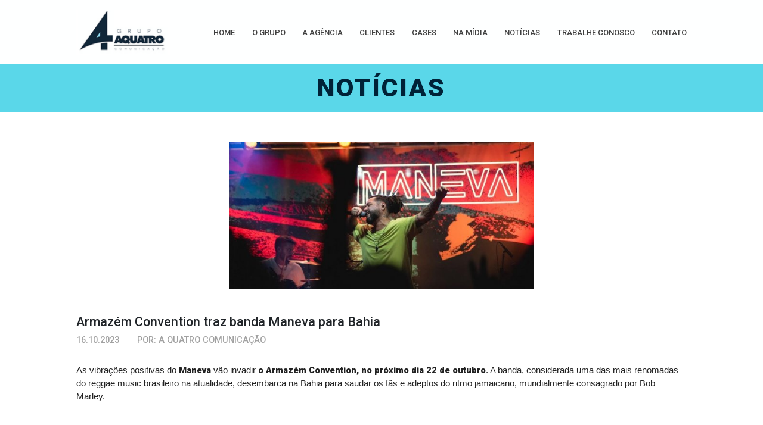

--- FILE ---
content_type: text/html; charset=UTF-8
request_url: https://aquatrocomunicacao.com.br/noticia/2552
body_size: 132069
content:

  <!DOCTYPE html>
  <html lang="pt-br" itemscope itemtype="https://schema.org/WebSite">
    <head>
      <meta charset="UTF-8">
      <meta http-equiv="Content-Type" content="text/html; charset=utf-8">
      <meta name="viewport" content="width=device-width, initial-scale=1.0, maximum-scale=1.0, user-scalable=0">
      <meta http-equiv="X-UA-Compatible" content="IE=edge,chrome=1">
      <meta name="theme-color" content="#6272a4">
      <meta name="_csrfToken" content="[base64]">

            
                          
      <title>AQuatro Comunicação | Agência de Comunicação - Salvador - BA</title>

                    <meta name="description" content="Agência de Comunicação, com 20 anos de experiência, especializada em assessoria de imprensa, marketing digital, design e  assessoria de comunicação." />
      
      
      
      <meta name="robots" content="index, follow" />

            <link rel="base" href="https://aquatrocomunicacao.com.br" />
      <link rel="canonical" href="https://aquatrocomunicacao.com.br/noticia/2552" />

            <link rel="manifest" href="https://aquatrocomunicacao.com.br/manifest.json" />

            
            
      
            <meta itemprop="name" content="AQuatro Comunicação | Agência de Comunicação - Salvador - BA" />

              <meta itemprop="description" content="Agência de Comunicação, com 20 anos de experiência, especializada em assessoria de imprensa, marketing digital, design e  assessoria de comunicação." />
      
      <meta itemprop="image" content="" />
      <meta itemprop="url" content="https://aquatrocomunicacao.com.br/noticia/2552" />

            <meta property="og:type" content="website" />
      <meta property="og:title" content="AQuatro Comunicação | Agência de Comunicação - Salvador - BA" />

              <meta property="og:description" content="Agência de Comunicação, com 20 anos de experiência, especializada em assessoria de imprensa, marketing digital, design e  assessoria de comunicação." />
      
      <meta property="og:image" content="" />
      <meta property="og:url" content="https://aquatrocomunicacao.com.br/noticia/2552" />

              <meta property="og:site_name" content="AQuatro Comunicação | Agência de Comunicação - Salvador - BA" />
      
      <meta property="og:locale" content="pt_BR" />

      
      
      
      
            <meta property="twitter:card" content="summary_large_image" />

      
      <meta property="twitter:title" content="AQuatro Comunicação | Agência de Comunicação - Salvador - BA" />

              <meta property="twitter:description" content="Agência de Comunicação, com 20 anos de experiência, especializada em assessoria de imprensa, marketing digital, design e  assessoria de comunicação." />
      
      <meta property="twitter:image" content="" />
      <meta property="twitter:url" content="https://aquatrocomunicacao.com.br/noticia/2552" />
      <meta property="twitter:domain" content="https://aquatrocomunicacao.com.br" />

            <link rel="shortcut icon" type="image/png" href="https://aquatrocomunicacao.com.br/assets/icons/icon-32x32.png">

            <style>@import url(https://fonts.googleapis.com/css?family=Open+Sans:300,400,600,700,800);
/*!
 * Font Awesome Free 5.15.1 by @fontawesome - https://fontawesome.com
 * License - https://fontawesome.com/license/free (Icons: CC BY 4.0, Fonts: SIL OFL 1.1, Code: MIT License)
 */.fa,.fab,.fad,.fal,.far,.fas{-moz-osx-font-smoothing:grayscale;-webkit-font-smoothing:antialiased;display:inline-block;font-style:normal;font-variant:normal;text-rendering:auto;line-height:1}.fa-lg{font-size:1.33333em;line-height:.75em;vertical-align:-.0667em}.fa-xs{font-size:.75em}.fa-sm{font-size:.875em}.fa-1x{font-size:1em}.fa-2x{font-size:2em}.fa-3x{font-size:3em}.fa-4x{font-size:4em}.fa-5x{font-size:5em}.fa-6x{font-size:6em}.fa-7x{font-size:7em}.fa-8x{font-size:8em}.fa-9x{font-size:9em}.fa-10x{font-size:10em}.fa-fw{text-align:center;width:1.25em}.fa-ul{list-style-type:none;margin-left:2.5em;padding-left:0}.fa-ul>li{position:relative}.fa-li{left:-2em;position:absolute;text-align:center;width:2em;line-height:inherit}.fa-border{border:.08em solid #eee;border-radius:.1em;padding:.2em .25em .15em}.fa-pull-left{float:left}.fa-pull-right{float:right}.fa.fa-pull-left,.fab.fa-pull-left,.fal.fa-pull-left,.far.fa-pull-left,.fas.fa-pull-left{margin-right:.3em}.fa.fa-pull-right,.fab.fa-pull-right,.fal.fa-pull-right,.far.fa-pull-right,.fas.fa-pull-right{margin-left:.3em}.fa-spin{-webkit-animation:fa-spin 2s linear infinite;animation:fa-spin 2s linear infinite}.fa-pulse{-webkit-animation:fa-spin 1s steps(8) infinite;animation:fa-spin 1s steps(8) infinite}@-webkit-keyframes fa-spin{0%{-webkit-transform:rotate(0deg);transform:rotate(0deg)}to{-webkit-transform:rotate(1turn);transform:rotate(1turn)}}@keyframes fa-spin{0%{-webkit-transform:rotate(0deg);transform:rotate(0deg)}to{-webkit-transform:rotate(1turn);transform:rotate(1turn)}}.fa-rotate-90{-ms-filter:"progid:DXImageTransform.Microsoft.BasicImage(rotation=1)";-webkit-transform:rotate(90deg);transform:rotate(90deg)}.fa-rotate-180{-ms-filter:"progid:DXImageTransform.Microsoft.BasicImage(rotation=2)";-webkit-transform:rotate(180deg);transform:rotate(180deg)}.fa-rotate-270{-ms-filter:"progid:DXImageTransform.Microsoft.BasicImage(rotation=3)";-webkit-transform:rotate(270deg);transform:rotate(270deg)}.fa-flip-horizontal{-ms-filter:"progid:DXImageTransform.Microsoft.BasicImage(rotation=0, mirror=1)";-webkit-transform:scaleX(-1);transform:scaleX(-1)}.fa-flip-vertical{-webkit-transform:scaleY(-1);transform:scaleY(-1)}.fa-flip-both,.fa-flip-horizontal.fa-flip-vertical,.fa-flip-vertical{-ms-filter:"progid:DXImageTransform.Microsoft.BasicImage(rotation=2, mirror=1)"}.fa-flip-both,.fa-flip-horizontal.fa-flip-vertical{-webkit-transform:scale(-1);transform:scale(-1)}:root .fa-flip-both,:root .fa-flip-horizontal,:root .fa-flip-vertical,:root .fa-rotate-90,:root .fa-rotate-180,:root .fa-rotate-270{-webkit-filter:none;filter:none}.fa-stack{display:inline-block;height:2em;line-height:2em;position:relative;vertical-align:middle;width:2.5em}.fa-stack-1x,.fa-stack-2x{left:0;position:absolute;text-align:center;width:100%}.fa-stack-1x{line-height:inherit}.fa-stack-2x{font-size:2em}.fa-inverse{color:#fff}.fa-500px:before{content:"\f26e"}.fa-accessible-icon:before{content:"\f368"}.fa-accusoft:before{content:"\f369"}.fa-acquisitions-incorporated:before{content:"\f6af"}.fa-ad:before{content:"\f641"}.fa-address-book:before{content:"\f2b9"}.fa-address-card:before{content:"\f2bb"}.fa-adjust:before{content:"\f042"}.fa-adn:before{content:"\f170"}.fa-adversal:before{content:"\f36a"}.fa-affiliatetheme:before{content:"\f36b"}.fa-air-freshener:before{content:"\f5d0"}.fa-airbnb:before{content:"\f834"}.fa-algolia:before{content:"\f36c"}.fa-align-center:before{content:"\f037"}.fa-align-justify:before{content:"\f039"}.fa-align-left:before{content:"\f036"}.fa-align-right:before{content:"\f038"}.fa-alipay:before{content:"\f642"}.fa-allergies:before{content:"\f461"}.fa-amazon:before{content:"\f270"}.fa-amazon-pay:before{content:"\f42c"}.fa-ambulance:before{content:"\f0f9"}.fa-american-sign-language-interpreting:before{content:"\f2a3"}.fa-amilia:before{content:"\f36d"}.fa-anchor:before{content:"\f13d"}.fa-android:before{content:"\f17b"}.fa-angellist:before{content:"\f209"}.fa-angle-double-down:before{content:"\f103"}.fa-angle-double-left:before{content:"\f100"}.fa-angle-double-right:before{content:"\f101"}.fa-angle-double-up:before{content:"\f102"}.fa-angle-down:before{content:"\f107"}.fa-angle-left:before{content:"\f104"}.fa-angle-right:before{content:"\f105"}.fa-angle-up:before{content:"\f106"}.fa-angry:before{content:"\f556"}.fa-angrycreative:before{content:"\f36e"}.fa-angular:before{content:"\f420"}.fa-ankh:before{content:"\f644"}.fa-app-store:before{content:"\f36f"}.fa-app-store-ios:before{content:"\f370"}.fa-apper:before{content:"\f371"}.fa-apple:before{content:"\f179"}.fa-apple-alt:before{content:"\f5d1"}.fa-apple-pay:before{content:"\f415"}.fa-archive:before{content:"\f187"}.fa-archway:before{content:"\f557"}.fa-arrow-alt-circle-down:before{content:"\f358"}.fa-arrow-alt-circle-left:before{content:"\f359"}.fa-arrow-alt-circle-right:before{content:"\f35a"}.fa-arrow-alt-circle-up:before{content:"\f35b"}.fa-arrow-circle-down:before{content:"\f0ab"}.fa-arrow-circle-left:before{content:"\f0a8"}.fa-arrow-circle-right:before{content:"\f0a9"}.fa-arrow-circle-up:before{content:"\f0aa"}.fa-arrow-down:before{content:"\f063"}.fa-arrow-left:before{content:"\f060"}.fa-arrow-right:before{content:"\f061"}.fa-arrow-up:before{content:"\f062"}.fa-arrows-alt:before{content:"\f0b2"}.fa-arrows-alt-h:before{content:"\f337"}.fa-arrows-alt-v:before{content:"\f338"}.fa-artstation:before{content:"\f77a"}.fa-assistive-listening-systems:before{content:"\f2a2"}.fa-asterisk:before{content:"\f069"}.fa-asymmetrik:before{content:"\f372"}.fa-at:before{content:"\f1fa"}.fa-atlas:before{content:"\f558"}.fa-atlassian:before{content:"\f77b"}.fa-atom:before{content:"\f5d2"}.fa-audible:before{content:"\f373"}.fa-audio-description:before{content:"\f29e"}.fa-autoprefixer:before{content:"\f41c"}.fa-avianex:before{content:"\f374"}.fa-aviato:before{content:"\f421"}.fa-award:before{content:"\f559"}.fa-aws:before{content:"\f375"}.fa-baby:before{content:"\f77c"}.fa-baby-carriage:before{content:"\f77d"}.fa-backspace:before{content:"\f55a"}.fa-backward:before{content:"\f04a"}.fa-bacon:before{content:"\f7e5"}.fa-bacteria:before{content:"\e059"}.fa-bacterium:before{content:"\e05a"}.fa-bahai:before{content:"\f666"}.fa-balance-scale:before{content:"\f24e"}.fa-balance-scale-left:before{content:"\f515"}.fa-balance-scale-right:before{content:"\f516"}.fa-ban:before{content:"\f05e"}.fa-band-aid:before{content:"\f462"}.fa-bandcamp:before{content:"\f2d5"}.fa-barcode:before{content:"\f02a"}.fa-bars:before{content:"\f0c9"}.fa-baseball-ball:before{content:"\f433"}.fa-basketball-ball:before{content:"\f434"}.fa-bath:before{content:"\f2cd"}.fa-battery-empty:before{content:"\f244"}.fa-battery-full:before{content:"\f240"}.fa-battery-half:before{content:"\f242"}.fa-battery-quarter:before{content:"\f243"}.fa-battery-three-quarters:before{content:"\f241"}.fa-battle-net:before{content:"\f835"}.fa-bed:before{content:"\f236"}.fa-beer:before{content:"\f0fc"}.fa-behance:before{content:"\f1b4"}.fa-behance-square:before{content:"\f1b5"}.fa-bell:before{content:"\f0f3"}.fa-bell-slash:before{content:"\f1f6"}.fa-bezier-curve:before{content:"\f55b"}.fa-bible:before{content:"\f647"}.fa-bicycle:before{content:"\f206"}.fa-biking:before{content:"\f84a"}.fa-bimobject:before{content:"\f378"}.fa-binoculars:before{content:"\f1e5"}.fa-biohazard:before{content:"\f780"}.fa-birthday-cake:before{content:"\f1fd"}.fa-bitbucket:before{content:"\f171"}.fa-bitcoin:before{content:"\f379"}.fa-bity:before{content:"\f37a"}.fa-black-tie:before{content:"\f27e"}.fa-blackberry:before{content:"\f37b"}.fa-blender:before{content:"\f517"}.fa-blender-phone:before{content:"\f6b6"}.fa-blind:before{content:"\f29d"}.fa-blog:before{content:"\f781"}.fa-blogger:before{content:"\f37c"}.fa-blogger-b:before{content:"\f37d"}.fa-bluetooth:before{content:"\f293"}.fa-bluetooth-b:before{content:"\f294"}.fa-bold:before{content:"\f032"}.fa-bolt:before{content:"\f0e7"}.fa-bomb:before{content:"\f1e2"}.fa-bone:before{content:"\f5d7"}.fa-bong:before{content:"\f55c"}.fa-book:before{content:"\f02d"}.fa-book-dead:before{content:"\f6b7"}.fa-book-medical:before{content:"\f7e6"}.fa-book-open:before{content:"\f518"}.fa-book-reader:before{content:"\f5da"}.fa-bookmark:before{content:"\f02e"}.fa-bootstrap:before{content:"\f836"}.fa-border-all:before{content:"\f84c"}.fa-border-none:before{content:"\f850"}.fa-border-style:before{content:"\f853"}.fa-bowling-ball:before{content:"\f436"}.fa-box:before{content:"\f466"}.fa-box-open:before{content:"\f49e"}.fa-box-tissue:before{content:"\e05b"}.fa-boxes:before{content:"\f468"}.fa-braille:before{content:"\f2a1"}.fa-brain:before{content:"\f5dc"}.fa-bread-slice:before{content:"\f7ec"}.fa-briefcase:before{content:"\f0b1"}.fa-briefcase-medical:before{content:"\f469"}.fa-broadcast-tower:before{content:"\f519"}.fa-broom:before{content:"\f51a"}.fa-brush:before{content:"\f55d"}.fa-btc:before{content:"\f15a"}.fa-buffer:before{content:"\f837"}.fa-bug:before{content:"\f188"}.fa-building:before{content:"\f1ad"}.fa-bullhorn:before{content:"\f0a1"}.fa-bullseye:before{content:"\f140"}.fa-burn:before{content:"\f46a"}.fa-buromobelexperte:before{content:"\f37f"}.fa-bus:before{content:"\f207"}.fa-bus-alt:before{content:"\f55e"}.fa-business-time:before{content:"\f64a"}.fa-buy-n-large:before{content:"\f8a6"}.fa-buysellads:before{content:"\f20d"}.fa-calculator:before{content:"\f1ec"}.fa-calendar:before{content:"\f133"}.fa-calendar-alt:before{content:"\f073"}.fa-calendar-check:before{content:"\f274"}.fa-calendar-day:before{content:"\f783"}.fa-calendar-minus:before{content:"\f272"}.fa-calendar-plus:before{content:"\f271"}.fa-calendar-times:before{content:"\f273"}.fa-calendar-week:before{content:"\f784"}.fa-camera:before{content:"\f030"}.fa-camera-retro:before{content:"\f083"}.fa-campground:before{content:"\f6bb"}.fa-canadian-maple-leaf:before{content:"\f785"}.fa-candy-cane:before{content:"\f786"}.fa-cannabis:before{content:"\f55f"}.fa-capsules:before{content:"\f46b"}.fa-car:before{content:"\f1b9"}.fa-car-alt:before{content:"\f5de"}.fa-car-battery:before{content:"\f5df"}.fa-car-crash:before{content:"\f5e1"}.fa-car-side:before{content:"\f5e4"}.fa-caravan:before{content:"\f8ff"}.fa-caret-down:before{content:"\f0d7"}.fa-caret-left:before{content:"\f0d9"}.fa-caret-right:before{content:"\f0da"}.fa-caret-square-down:before{content:"\f150"}.fa-caret-square-left:before{content:"\f191"}.fa-caret-square-right:before{content:"\f152"}.fa-caret-square-up:before{content:"\f151"}.fa-caret-up:before{content:"\f0d8"}.fa-carrot:before{content:"\f787"}.fa-cart-arrow-down:before{content:"\f218"}.fa-cart-plus:before{content:"\f217"}.fa-cash-register:before{content:"\f788"}.fa-cat:before{content:"\f6be"}.fa-cc-amazon-pay:before{content:"\f42d"}.fa-cc-amex:before{content:"\f1f3"}.fa-cc-apple-pay:before{content:"\f416"}.fa-cc-diners-club:before{content:"\f24c"}.fa-cc-discover:before{content:"\f1f2"}.fa-cc-jcb:before{content:"\f24b"}.fa-cc-mastercard:before{content:"\f1f1"}.fa-cc-paypal:before{content:"\f1f4"}.fa-cc-stripe:before{content:"\f1f5"}.fa-cc-visa:before{content:"\f1f0"}.fa-centercode:before{content:"\f380"}.fa-centos:before{content:"\f789"}.fa-certificate:before{content:"\f0a3"}.fa-chair:before{content:"\f6c0"}.fa-chalkboard:before{content:"\f51b"}.fa-chalkboard-teacher:before{content:"\f51c"}.fa-charging-station:before{content:"\f5e7"}.fa-chart-area:before{content:"\f1fe"}.fa-chart-bar:before{content:"\f080"}.fa-chart-line:before{content:"\f201"}.fa-chart-pie:before{content:"\f200"}.fa-check:before{content:"\f00c"}.fa-check-circle:before{content:"\f058"}.fa-check-double:before{content:"\f560"}.fa-check-square:before{content:"\f14a"}.fa-cheese:before{content:"\f7ef"}.fa-chess:before{content:"\f439"}.fa-chess-bishop:before{content:"\f43a"}.fa-chess-board:before{content:"\f43c"}.fa-chess-king:before{content:"\f43f"}.fa-chess-knight:before{content:"\f441"}.fa-chess-pawn:before{content:"\f443"}.fa-chess-queen:before{content:"\f445"}.fa-chess-rook:before{content:"\f447"}.fa-chevron-circle-down:before{content:"\f13a"}.fa-chevron-circle-left:before{content:"\f137"}.fa-chevron-circle-right:before{content:"\f138"}.fa-chevron-circle-up:before{content:"\f139"}.fa-chevron-down:before{content:"\f078"}.fa-chevron-left:before{content:"\f053"}.fa-chevron-right:before{content:"\f054"}.fa-chevron-up:before{content:"\f077"}.fa-child:before{content:"\f1ae"}.fa-chrome:before{content:"\f268"}.fa-chromecast:before{content:"\f838"}.fa-church:before{content:"\f51d"}.fa-circle:before{content:"\f111"}.fa-circle-notch:before{content:"\f1ce"}.fa-city:before{content:"\f64f"}.fa-clinic-medical:before{content:"\f7f2"}.fa-clipboard:before{content:"\f328"}.fa-clipboard-check:before{content:"\f46c"}.fa-clipboard-list:before{content:"\f46d"}.fa-clock:before{content:"\f017"}.fa-clone:before{content:"\f24d"}.fa-closed-captioning:before{content:"\f20a"}.fa-cloud:before{content:"\f0c2"}.fa-cloud-download-alt:before{content:"\f381"}.fa-cloud-meatball:before{content:"\f73b"}.fa-cloud-moon:before{content:"\f6c3"}.fa-cloud-moon-rain:before{content:"\f73c"}.fa-cloud-rain:before{content:"\f73d"}.fa-cloud-showers-heavy:before{content:"\f740"}.fa-cloud-sun:before{content:"\f6c4"}.fa-cloud-sun-rain:before{content:"\f743"}.fa-cloud-upload-alt:before{content:"\f382"}.fa-cloudflare:before{content:"\e07d"}.fa-cloudscale:before{content:"\f383"}.fa-cloudsmith:before{content:"\f384"}.fa-cloudversify:before{content:"\f385"}.fa-cocktail:before{content:"\f561"}.fa-code:before{content:"\f121"}.fa-code-branch:before{content:"\f126"}.fa-codepen:before{content:"\f1cb"}.fa-codiepie:before{content:"\f284"}.fa-coffee:before{content:"\f0f4"}.fa-cog:before{content:"\f013"}.fa-cogs:before{content:"\f085"}.fa-coins:before{content:"\f51e"}.fa-columns:before{content:"\f0db"}.fa-comment:before{content:"\f075"}.fa-comment-alt:before{content:"\f27a"}.fa-comment-dollar:before{content:"\f651"}.fa-comment-dots:before{content:"\f4ad"}.fa-comment-medical:before{content:"\f7f5"}.fa-comment-slash:before{content:"\f4b3"}.fa-comments:before{content:"\f086"}.fa-comments-dollar:before{content:"\f653"}.fa-compact-disc:before{content:"\f51f"}.fa-compass:before{content:"\f14e"}.fa-compress:before{content:"\f066"}.fa-compress-alt:before{content:"\f422"}.fa-compress-arrows-alt:before{content:"\f78c"}.fa-concierge-bell:before{content:"\f562"}.fa-confluence:before{content:"\f78d"}.fa-connectdevelop:before{content:"\f20e"}.fa-contao:before{content:"\f26d"}.fa-cookie:before{content:"\f563"}.fa-cookie-bite:before{content:"\f564"}.fa-copy:before{content:"\f0c5"}.fa-copyright:before{content:"\f1f9"}.fa-cotton-bureau:before{content:"\f89e"}.fa-couch:before{content:"\f4b8"}.fa-cpanel:before{content:"\f388"}.fa-creative-commons:before{content:"\f25e"}.fa-creative-commons-by:before{content:"\f4e7"}.fa-creative-commons-nc:before{content:"\f4e8"}.fa-creative-commons-nc-eu:before{content:"\f4e9"}.fa-creative-commons-nc-jp:before{content:"\f4ea"}.fa-creative-commons-nd:before{content:"\f4eb"}.fa-creative-commons-pd:before{content:"\f4ec"}.fa-creative-commons-pd-alt:before{content:"\f4ed"}.fa-creative-commons-remix:before{content:"\f4ee"}.fa-creative-commons-sa:before{content:"\f4ef"}.fa-creative-commons-sampling:before{content:"\f4f0"}.fa-creative-commons-sampling-plus:before{content:"\f4f1"}.fa-creative-commons-share:before{content:"\f4f2"}.fa-creative-commons-zero:before{content:"\f4f3"}.fa-credit-card:before{content:"\f09d"}.fa-critical-role:before{content:"\f6c9"}.fa-crop:before{content:"\f125"}.fa-crop-alt:before{content:"\f565"}.fa-cross:before{content:"\f654"}.fa-crosshairs:before{content:"\f05b"}.fa-crow:before{content:"\f520"}.fa-crown:before{content:"\f521"}.fa-crutch:before{content:"\f7f7"}.fa-css3:before{content:"\f13c"}.fa-css3-alt:before{content:"\f38b"}.fa-cube:before{content:"\f1b2"}.fa-cubes:before{content:"\f1b3"}.fa-cut:before{content:"\f0c4"}.fa-cuttlefish:before{content:"\f38c"}.fa-d-and-d:before{content:"\f38d"}.fa-d-and-d-beyond:before{content:"\f6ca"}.fa-dailymotion:before{content:"\e052"}.fa-dashcube:before{content:"\f210"}.fa-database:before{content:"\f1c0"}.fa-deaf:before{content:"\f2a4"}.fa-deezer:before{content:"\e077"}.fa-delicious:before{content:"\f1a5"}.fa-democrat:before{content:"\f747"}.fa-deploydog:before{content:"\f38e"}.fa-deskpro:before{content:"\f38f"}.fa-desktop:before{content:"\f108"}.fa-dev:before{content:"\f6cc"}.fa-deviantart:before{content:"\f1bd"}.fa-dharmachakra:before{content:"\f655"}.fa-dhl:before{content:"\f790"}.fa-diagnoses:before{content:"\f470"}.fa-diaspora:before{content:"\f791"}.fa-dice:before{content:"\f522"}.fa-dice-d20:before{content:"\f6cf"}.fa-dice-d6:before{content:"\f6d1"}.fa-dice-five:before{content:"\f523"}.fa-dice-four:before{content:"\f524"}.fa-dice-one:before{content:"\f525"}.fa-dice-six:before{content:"\f526"}.fa-dice-three:before{content:"\f527"}.fa-dice-two:before{content:"\f528"}.fa-digg:before{content:"\f1a6"}.fa-digital-ocean:before{content:"\f391"}.fa-digital-tachograph:before{content:"\f566"}.fa-directions:before{content:"\f5eb"}.fa-discord:before{content:"\f392"}.fa-discourse:before{content:"\f393"}.fa-disease:before{content:"\f7fa"}.fa-divide:before{content:"\f529"}.fa-dizzy:before{content:"\f567"}.fa-dna:before{content:"\f471"}.fa-dochub:before{content:"\f394"}.fa-docker:before{content:"\f395"}.fa-dog:before{content:"\f6d3"}.fa-dollar-sign:before{content:"\f155"}.fa-dolly:before{content:"\f472"}.fa-dolly-flatbed:before{content:"\f474"}.fa-donate:before{content:"\f4b9"}.fa-door-closed:before{content:"\f52a"}.fa-door-open:before{content:"\f52b"}.fa-dot-circle:before{content:"\f192"}.fa-dove:before{content:"\f4ba"}.fa-download:before{content:"\f019"}.fa-draft2digital:before{content:"\f396"}.fa-drafting-compass:before{content:"\f568"}.fa-dragon:before{content:"\f6d5"}.fa-draw-polygon:before{content:"\f5ee"}.fa-dribbble:before{content:"\f17d"}.fa-dribbble-square:before{content:"\f397"}.fa-dropbox:before{content:"\f16b"}.fa-drum:before{content:"\f569"}.fa-drum-steelpan:before{content:"\f56a"}.fa-drumstick-bite:before{content:"\f6d7"}.fa-drupal:before{content:"\f1a9"}.fa-dumbbell:before{content:"\f44b"}.fa-dumpster:before{content:"\f793"}.fa-dumpster-fire:before{content:"\f794"}.fa-dungeon:before{content:"\f6d9"}.fa-dyalog:before{content:"\f399"}.fa-earlybirds:before{content:"\f39a"}.fa-ebay:before{content:"\f4f4"}.fa-edge:before{content:"\f282"}.fa-edge-legacy:before{content:"\e078"}.fa-edit:before{content:"\f044"}.fa-egg:before{content:"\f7fb"}.fa-eject:before{content:"\f052"}.fa-elementor:before{content:"\f430"}.fa-ellipsis-h:before{content:"\f141"}.fa-ellipsis-v:before{content:"\f142"}.fa-ello:before{content:"\f5f1"}.fa-ember:before{content:"\f423"}.fa-empire:before{content:"\f1d1"}.fa-envelope:before{content:"\f0e0"}.fa-envelope-open:before{content:"\f2b6"}.fa-envelope-open-text:before{content:"\f658"}.fa-envelope-square:before{content:"\f199"}.fa-envira:before{content:"\f299"}.fa-equals:before{content:"\f52c"}.fa-eraser:before{content:"\f12d"}.fa-erlang:before{content:"\f39d"}.fa-ethereum:before{content:"\f42e"}.fa-ethernet:before{content:"\f796"}.fa-etsy:before{content:"\f2d7"}.fa-euro-sign:before{content:"\f153"}.fa-evernote:before{content:"\f839"}.fa-exchange-alt:before{content:"\f362"}.fa-exclamation:before{content:"\f12a"}.fa-exclamation-circle:before{content:"\f06a"}.fa-exclamation-triangle:before{content:"\f071"}.fa-expand:before{content:"\f065"}.fa-expand-alt:before{content:"\f424"}.fa-expand-arrows-alt:before{content:"\f31e"}.fa-expeditedssl:before{content:"\f23e"}.fa-external-link-alt:before{content:"\f35d"}.fa-external-link-square-alt:before{content:"\f360"}.fa-eye:before{content:"\f06e"}.fa-eye-dropper:before{content:"\f1fb"}.fa-eye-slash:before{content:"\f070"}.fa-facebook:before{content:"\f09a"}.fa-facebook-f:before{content:"\f39e"}.fa-facebook-messenger:before{content:"\f39f"}.fa-facebook-square:before{content:"\f082"}.fa-fan:before{content:"\f863"}.fa-fantasy-flight-games:before{content:"\f6dc"}.fa-fast-backward:before{content:"\f049"}.fa-fast-forward:before{content:"\f050"}.fa-faucet:before{content:"\e005"}.fa-fax:before{content:"\f1ac"}.fa-feather:before{content:"\f52d"}.fa-feather-alt:before{content:"\f56b"}.fa-fedex:before{content:"\f797"}.fa-fedora:before{content:"\f798"}.fa-female:before{content:"\f182"}.fa-fighter-jet:before{content:"\f0fb"}.fa-figma:before{content:"\f799"}.fa-file:before{content:"\f15b"}.fa-file-alt:before{content:"\f15c"}.fa-file-archive:before{content:"\f1c6"}.fa-file-audio:before{content:"\f1c7"}.fa-file-code:before{content:"\f1c9"}.fa-file-contract:before{content:"\f56c"}.fa-file-csv:before{content:"\f6dd"}.fa-file-download:before{content:"\f56d"}.fa-file-excel:before{content:"\f1c3"}.fa-file-export:before{content:"\f56e"}.fa-file-image:before{content:"\f1c5"}.fa-file-import:before{content:"\f56f"}.fa-file-invoice:before{content:"\f570"}.fa-file-invoice-dollar:before{content:"\f571"}.fa-file-medical:before{content:"\f477"}.fa-file-medical-alt:before{content:"\f478"}.fa-file-pdf:before{content:"\f1c1"}.fa-file-powerpoint:before{content:"\f1c4"}.fa-file-prescription:before{content:"\f572"}.fa-file-signature:before{content:"\f573"}.fa-file-upload:before{content:"\f574"}.fa-file-video:before{content:"\f1c8"}.fa-file-word:before{content:"\f1c2"}.fa-fill:before{content:"\f575"}.fa-fill-drip:before{content:"\f576"}.fa-film:before{content:"\f008"}.fa-filter:before{content:"\f0b0"}.fa-fingerprint:before{content:"\f577"}.fa-fire:before{content:"\f06d"}.fa-fire-alt:before{content:"\f7e4"}.fa-fire-extinguisher:before{content:"\f134"}.fa-firefox:before{content:"\f269"}.fa-firefox-browser:before{content:"\e007"}.fa-first-aid:before{content:"\f479"}.fa-first-order:before{content:"\f2b0"}.fa-first-order-alt:before{content:"\f50a"}.fa-firstdraft:before{content:"\f3a1"}.fa-fish:before{content:"\f578"}.fa-fist-raised:before{content:"\f6de"}.fa-flag:before{content:"\f024"}.fa-flag-checkered:before{content:"\f11e"}.fa-flag-usa:before{content:"\f74d"}.fa-flask:before{content:"\f0c3"}.fa-flickr:before{content:"\f16e"}.fa-flipboard:before{content:"\f44d"}.fa-flushed:before{content:"\f579"}.fa-fly:before{content:"\f417"}.fa-folder:before{content:"\f07b"}.fa-folder-minus:before{content:"\f65d"}.fa-folder-open:before{content:"\f07c"}.fa-folder-plus:before{content:"\f65e"}.fa-font:before{content:"\f031"}.fa-font-awesome:before{content:"\f2b4"}.fa-font-awesome-alt:before{content:"\f35c"}.fa-font-awesome-flag:before{content:"\f425"}.fa-font-awesome-logo-full:before{content:"\f4e6"}.fa-fonticons:before{content:"\f280"}.fa-fonticons-fi:before{content:"\f3a2"}.fa-football-ball:before{content:"\f44e"}.fa-fort-awesome:before{content:"\f286"}.fa-fort-awesome-alt:before{content:"\f3a3"}.fa-forumbee:before{content:"\f211"}.fa-forward:before{content:"\f04e"}.fa-foursquare:before{content:"\f180"}.fa-free-code-camp:before{content:"\f2c5"}.fa-freebsd:before{content:"\f3a4"}.fa-frog:before{content:"\f52e"}.fa-frown:before{content:"\f119"}.fa-frown-open:before{content:"\f57a"}.fa-fulcrum:before{content:"\f50b"}.fa-funnel-dollar:before{content:"\f662"}.fa-futbol:before{content:"\f1e3"}.fa-galactic-republic:before{content:"\f50c"}.fa-galactic-senate:before{content:"\f50d"}.fa-gamepad:before{content:"\f11b"}.fa-gas-pump:before{content:"\f52f"}.fa-gavel:before{content:"\f0e3"}.fa-gem:before{content:"\f3a5"}.fa-genderless:before{content:"\f22d"}.fa-get-pocket:before{content:"\f265"}.fa-gg:before{content:"\f260"}.fa-gg-circle:before{content:"\f261"}.fa-ghost:before{content:"\f6e2"}.fa-gift:before{content:"\f06b"}.fa-gifts:before{content:"\f79c"}.fa-git:before{content:"\f1d3"}.fa-git-alt:before{content:"\f841"}.fa-git-square:before{content:"\f1d2"}.fa-github:before{content:"\f09b"}.fa-github-alt:before{content:"\f113"}.fa-github-square:before{content:"\f092"}.fa-gitkraken:before{content:"\f3a6"}.fa-gitlab:before{content:"\f296"}.fa-gitter:before{content:"\f426"}.fa-glass-cheers:before{content:"\f79f"}.fa-glass-martini:before{content:"\f000"}.fa-glass-martini-alt:before{content:"\f57b"}.fa-glass-whiskey:before{content:"\f7a0"}.fa-glasses:before{content:"\f530"}.fa-glide:before{content:"\f2a5"}.fa-glide-g:before{content:"\f2a6"}.fa-globe:before{content:"\f0ac"}.fa-globe-africa:before{content:"\f57c"}.fa-globe-americas:before{content:"\f57d"}.fa-globe-asia:before{content:"\f57e"}.fa-globe-europe:before{content:"\f7a2"}.fa-gofore:before{content:"\f3a7"}.fa-golf-ball:before{content:"\f450"}.fa-goodreads:before{content:"\f3a8"}.fa-goodreads-g:before{content:"\f3a9"}.fa-google:before{content:"\f1a0"}.fa-google-drive:before{content:"\f3aa"}.fa-google-pay:before{content:"\e079"}.fa-google-play:before{content:"\f3ab"}.fa-google-plus:before{content:"\f2b3"}.fa-google-plus-g:before{content:"\f0d5"}.fa-google-plus-square:before{content:"\f0d4"}.fa-google-wallet:before{content:"\f1ee"}.fa-gopuram:before{content:"\f664"}.fa-graduation-cap:before{content:"\f19d"}.fa-gratipay:before{content:"\f184"}.fa-grav:before{content:"\f2d6"}.fa-greater-than:before{content:"\f531"}.fa-greater-than-equal:before{content:"\f532"}.fa-grimace:before{content:"\f57f"}.fa-grin:before{content:"\f580"}.fa-grin-alt:before{content:"\f581"}.fa-grin-beam:before{content:"\f582"}.fa-grin-beam-sweat:before{content:"\f583"}.fa-grin-hearts:before{content:"\f584"}.fa-grin-squint:before{content:"\f585"}.fa-grin-squint-tears:before{content:"\f586"}.fa-grin-stars:before{content:"\f587"}.fa-grin-tears:before{content:"\f588"}.fa-grin-tongue:before{content:"\f589"}.fa-grin-tongue-squint:before{content:"\f58a"}.fa-grin-tongue-wink:before{content:"\f58b"}.fa-grin-wink:before{content:"\f58c"}.fa-grip-horizontal:before{content:"\f58d"}.fa-grip-lines:before{content:"\f7a4"}.fa-grip-lines-vertical:before{content:"\f7a5"}.fa-grip-vertical:before{content:"\f58e"}.fa-gripfire:before{content:"\f3ac"}.fa-grunt:before{content:"\f3ad"}.fa-guilded:before{content:"\e07e"}.fa-guitar:before{content:"\f7a6"}.fa-gulp:before{content:"\f3ae"}.fa-h-square:before{content:"\f0fd"}.fa-hacker-news:before{content:"\f1d4"}.fa-hacker-news-square:before{content:"\f3af"}.fa-hackerrank:before{content:"\f5f7"}.fa-hamburger:before{content:"\f805"}.fa-hammer:before{content:"\f6e3"}.fa-hamsa:before{content:"\f665"}.fa-hand-holding:before{content:"\f4bd"}.fa-hand-holding-heart:before{content:"\f4be"}.fa-hand-holding-medical:before{content:"\e05c"}.fa-hand-holding-usd:before{content:"\f4c0"}.fa-hand-holding-water:before{content:"\f4c1"}.fa-hand-lizard:before{content:"\f258"}.fa-hand-middle-finger:before{content:"\f806"}.fa-hand-paper:before{content:"\f256"}.fa-hand-peace:before{content:"\f25b"}.fa-hand-point-down:before{content:"\f0a7"}.fa-hand-point-left:before{content:"\f0a5"}.fa-hand-point-right:before{content:"\f0a4"}.fa-hand-point-up:before{content:"\f0a6"}.fa-hand-pointer:before{content:"\f25a"}.fa-hand-rock:before{content:"\f255"}.fa-hand-scissors:before{content:"\f257"}.fa-hand-sparkles:before{content:"\e05d"}.fa-hand-spock:before{content:"\f259"}.fa-hands:before{content:"\f4c2"}.fa-hands-helping:before{content:"\f4c4"}.fa-hands-wash:before{content:"\e05e"}.fa-handshake:before{content:"\f2b5"}.fa-handshake-alt-slash:before{content:"\e05f"}.fa-handshake-slash:before{content:"\e060"}.fa-hanukiah:before{content:"\f6e6"}.fa-hard-hat:before{content:"\f807"}.fa-hashtag:before{content:"\f292"}.fa-hat-cowboy:before{content:"\f8c0"}.fa-hat-cowboy-side:before{content:"\f8c1"}.fa-hat-wizard:before{content:"\f6e8"}.fa-hdd:before{content:"\f0a0"}.fa-head-side-cough:before{content:"\e061"}.fa-head-side-cough-slash:before{content:"\e062"}.fa-head-side-mask:before{content:"\e063"}.fa-head-side-virus:before{content:"\e064"}.fa-heading:before{content:"\f1dc"}.fa-headphones:before{content:"\f025"}.fa-headphones-alt:before{content:"\f58f"}.fa-headset:before{content:"\f590"}.fa-heart:before{content:"\f004"}.fa-heart-broken:before{content:"\f7a9"}.fa-heartbeat:before{content:"\f21e"}.fa-helicopter:before{content:"\f533"}.fa-highlighter:before{content:"\f591"}.fa-hiking:before{content:"\f6ec"}.fa-hippo:before{content:"\f6ed"}.fa-hips:before{content:"\f452"}.fa-hire-a-helper:before{content:"\f3b0"}.fa-history:before{content:"\f1da"}.fa-hive:before{content:"\e07f"}.fa-hockey-puck:before{content:"\f453"}.fa-holly-berry:before{content:"\f7aa"}.fa-home:before{content:"\f015"}.fa-hooli:before{content:"\f427"}.fa-hornbill:before{content:"\f592"}.fa-horse:before{content:"\f6f0"}.fa-horse-head:before{content:"\f7ab"}.fa-hospital:before{content:"\f0f8"}.fa-hospital-alt:before{content:"\f47d"}.fa-hospital-symbol:before{content:"\f47e"}.fa-hospital-user:before{content:"\f80d"}.fa-hot-tub:before{content:"\f593"}.fa-hotdog:before{content:"\f80f"}.fa-hotel:before{content:"\f594"}.fa-hotjar:before{content:"\f3b1"}.fa-hourglass:before{content:"\f254"}.fa-hourglass-end:before{content:"\f253"}.fa-hourglass-half:before{content:"\f252"}.fa-hourglass-start:before{content:"\f251"}.fa-house-damage:before{content:"\f6f1"}.fa-house-user:before{content:"\e065"}.fa-houzz:before{content:"\f27c"}.fa-hryvnia:before{content:"\f6f2"}.fa-html5:before{content:"\f13b"}.fa-hubspot:before{content:"\f3b2"}.fa-i-cursor:before{content:"\f246"}.fa-ice-cream:before{content:"\f810"}.fa-icicles:before{content:"\f7ad"}.fa-icons:before{content:"\f86d"}.fa-id-badge:before{content:"\f2c1"}.fa-id-card:before{content:"\f2c2"}.fa-id-card-alt:before{content:"\f47f"}.fa-ideal:before{content:"\e013"}.fa-igloo:before{content:"\f7ae"}.fa-image:before{content:"\f03e"}.fa-images:before{content:"\f302"}.fa-imdb:before{content:"\f2d8"}.fa-inbox:before{content:"\f01c"}.fa-indent:before{content:"\f03c"}.fa-industry:before{content:"\f275"}.fa-infinity:before{content:"\f534"}.fa-info:before{content:"\f129"}.fa-info-circle:before{content:"\f05a"}.fa-innosoft:before{content:"\e080"}.fa-instagram:before{content:"\f16d"}.fa-instagram-square:before{content:"\e055"}.fa-instalod:before{content:"\e081"}.fa-intercom:before{content:"\f7af"}.fa-internet-explorer:before{content:"\f26b"}.fa-invision:before{content:"\f7b0"}.fa-ioxhost:before{content:"\f208"}.fa-italic:before{content:"\f033"}.fa-itch-io:before{content:"\f83a"}.fa-itunes:before{content:"\f3b4"}.fa-itunes-note:before{content:"\f3b5"}.fa-java:before{content:"\f4e4"}.fa-jedi:before{content:"\f669"}.fa-jedi-order:before{content:"\f50e"}.fa-jenkins:before{content:"\f3b6"}.fa-jira:before{content:"\f7b1"}.fa-joget:before{content:"\f3b7"}.fa-joint:before{content:"\f595"}.fa-joomla:before{content:"\f1aa"}.fa-journal-whills:before{content:"\f66a"}.fa-js:before{content:"\f3b8"}.fa-js-square:before{content:"\f3b9"}.fa-jsfiddle:before{content:"\f1cc"}.fa-kaaba:before{content:"\f66b"}.fa-kaggle:before{content:"\f5fa"}.fa-key:before{content:"\f084"}.fa-keybase:before{content:"\f4f5"}.fa-keyboard:before{content:"\f11c"}.fa-keycdn:before{content:"\f3ba"}.fa-khanda:before{content:"\f66d"}.fa-kickstarter:before{content:"\f3bb"}.fa-kickstarter-k:before{content:"\f3bc"}.fa-kiss:before{content:"\f596"}.fa-kiss-beam:before{content:"\f597"}.fa-kiss-wink-heart:before{content:"\f598"}.fa-kiwi-bird:before{content:"\f535"}.fa-korvue:before{content:"\f42f"}.fa-landmark:before{content:"\f66f"}.fa-language:before{content:"\f1ab"}.fa-laptop:before{content:"\f109"}.fa-laptop-code:before{content:"\f5fc"}.fa-laptop-house:before{content:"\e066"}.fa-laptop-medical:before{content:"\f812"}.fa-laravel:before{content:"\f3bd"}.fa-lastfm:before{content:"\f202"}.fa-lastfm-square:before{content:"\f203"}.fa-laugh:before{content:"\f599"}.fa-laugh-beam:before{content:"\f59a"}.fa-laugh-squint:before{content:"\f59b"}.fa-laugh-wink:before{content:"\f59c"}.fa-layer-group:before{content:"\f5fd"}.fa-leaf:before{content:"\f06c"}.fa-leanpub:before{content:"\f212"}.fa-lemon:before{content:"\f094"}.fa-less:before{content:"\f41d"}.fa-less-than:before{content:"\f536"}.fa-less-than-equal:before{content:"\f537"}.fa-level-down-alt:before{content:"\f3be"}.fa-level-up-alt:before{content:"\f3bf"}.fa-life-ring:before{content:"\f1cd"}.fa-lightbulb:before{content:"\f0eb"}.fa-line:before{content:"\f3c0"}.fa-link:before{content:"\f0c1"}.fa-linkedin:before{content:"\f08c"}.fa-linkedin-in:before{content:"\f0e1"}.fa-linode:before{content:"\f2b8"}.fa-linux:before{content:"\f17c"}.fa-lira-sign:before{content:"\f195"}.fa-list:before{content:"\f03a"}.fa-list-alt:before{content:"\f022"}.fa-list-ol:before{content:"\f0cb"}.fa-list-ul:before{content:"\f0ca"}.fa-location-arrow:before{content:"\f124"}.fa-lock:before{content:"\f023"}.fa-lock-open:before{content:"\f3c1"}.fa-long-arrow-alt-down:before{content:"\f309"}.fa-long-arrow-alt-left:before{content:"\f30a"}.fa-long-arrow-alt-right:before{content:"\f30b"}.fa-long-arrow-alt-up:before{content:"\f30c"}.fa-low-vision:before{content:"\f2a8"}.fa-luggage-cart:before{content:"\f59d"}.fa-lungs:before{content:"\f604"}.fa-lungs-virus:before{content:"\e067"}.fa-lyft:before{content:"\f3c3"}.fa-magento:before{content:"\f3c4"}.fa-magic:before{content:"\f0d0"}.fa-magnet:before{content:"\f076"}.fa-mail-bulk:before{content:"\f674"}.fa-mailchimp:before{content:"\f59e"}.fa-male:before{content:"\f183"}.fa-mandalorian:before{content:"\f50f"}.fa-map:before{content:"\f279"}.fa-map-marked:before{content:"\f59f"}.fa-map-marked-alt:before{content:"\f5a0"}.fa-map-marker:before{content:"\f041"}.fa-map-marker-alt:before{content:"\f3c5"}.fa-map-pin:before{content:"\f276"}.fa-map-signs:before{content:"\f277"}.fa-markdown:before{content:"\f60f"}.fa-marker:before{content:"\f5a1"}.fa-mars:before{content:"\f222"}.fa-mars-double:before{content:"\f227"}.fa-mars-stroke:before{content:"\f229"}.fa-mars-stroke-h:before{content:"\f22b"}.fa-mars-stroke-v:before{content:"\f22a"}.fa-mask:before{content:"\f6fa"}.fa-mastodon:before{content:"\f4f6"}.fa-maxcdn:before{content:"\f136"}.fa-mdb:before{content:"\f8ca"}.fa-medal:before{content:"\f5a2"}.fa-medapps:before{content:"\f3c6"}.fa-medium:before{content:"\f23a"}.fa-medium-m:before{content:"\f3c7"}.fa-medkit:before{content:"\f0fa"}.fa-medrt:before{content:"\f3c8"}.fa-meetup:before{content:"\f2e0"}.fa-megaport:before{content:"\f5a3"}.fa-meh:before{content:"\f11a"}.fa-meh-blank:before{content:"\f5a4"}.fa-meh-rolling-eyes:before{content:"\f5a5"}.fa-memory:before{content:"\f538"}.fa-mendeley:before{content:"\f7b3"}.fa-menorah:before{content:"\f676"}.fa-mercury:before{content:"\f223"}.fa-meteor:before{content:"\f753"}.fa-microblog:before{content:"\e01a"}.fa-microchip:before{content:"\f2db"}.fa-microphone:before{content:"\f130"}.fa-microphone-alt:before{content:"\f3c9"}.fa-microphone-alt-slash:before{content:"\f539"}.fa-microphone-slash:before{content:"\f131"}.fa-microscope:before{content:"\f610"}.fa-microsoft:before{content:"\f3ca"}.fa-minus:before{content:"\f068"}.fa-minus-circle:before{content:"\f056"}.fa-minus-square:before{content:"\f146"}.fa-mitten:before{content:"\f7b5"}.fa-mix:before{content:"\f3cb"}.fa-mixcloud:before{content:"\f289"}.fa-mixer:before{content:"\e056"}.fa-mizuni:before{content:"\f3cc"}.fa-mobile:before{content:"\f10b"}.fa-mobile-alt:before{content:"\f3cd"}.fa-modx:before{content:"\f285"}.fa-monero:before{content:"\f3d0"}.fa-money-bill:before{content:"\f0d6"}.fa-money-bill-alt:before{content:"\f3d1"}.fa-money-bill-wave:before{content:"\f53a"}.fa-money-bill-wave-alt:before{content:"\f53b"}.fa-money-check:before{content:"\f53c"}.fa-money-check-alt:before{content:"\f53d"}.fa-monument:before{content:"\f5a6"}.fa-moon:before{content:"\f186"}.fa-mortar-pestle:before{content:"\f5a7"}.fa-mosque:before{content:"\f678"}.fa-motorcycle:before{content:"\f21c"}.fa-mountain:before{content:"\f6fc"}.fa-mouse:before{content:"\f8cc"}.fa-mouse-pointer:before{content:"\f245"}.fa-mug-hot:before{content:"\f7b6"}.fa-music:before{content:"\f001"}.fa-napster:before{content:"\f3d2"}.fa-neos:before{content:"\f612"}.fa-network-wired:before{content:"\f6ff"}.fa-neuter:before{content:"\f22c"}.fa-newspaper:before{content:"\f1ea"}.fa-nimblr:before{content:"\f5a8"}.fa-node:before{content:"\f419"}.fa-node-js:before{content:"\f3d3"}.fa-not-equal:before{content:"\f53e"}.fa-notes-medical:before{content:"\f481"}.fa-npm:before{content:"\f3d4"}.fa-ns8:before{content:"\f3d5"}.fa-nutritionix:before{content:"\f3d6"}.fa-object-group:before{content:"\f247"}.fa-object-ungroup:before{content:"\f248"}.fa-octopus-deploy:before{content:"\e082"}.fa-odnoklassniki:before{content:"\f263"}.fa-odnoklassniki-square:before{content:"\f264"}.fa-oil-can:before{content:"\f613"}.fa-old-republic:before{content:"\f510"}.fa-om:before{content:"\f679"}.fa-opencart:before{content:"\f23d"}.fa-openid:before{content:"\f19b"}.fa-opera:before{content:"\f26a"}.fa-optin-monster:before{content:"\f23c"}.fa-orcid:before{content:"\f8d2"}.fa-osi:before{content:"\f41a"}.fa-otter:before{content:"\f700"}.fa-outdent:before{content:"\f03b"}.fa-page4:before{content:"\f3d7"}.fa-pagelines:before{content:"\f18c"}.fa-pager:before{content:"\f815"}.fa-paint-brush:before{content:"\f1fc"}.fa-paint-roller:before{content:"\f5aa"}.fa-palette:before{content:"\f53f"}.fa-palfed:before{content:"\f3d8"}.fa-pallet:before{content:"\f482"}.fa-paper-plane:before{content:"\f1d8"}.fa-paperclip:before{content:"\f0c6"}.fa-parachute-box:before{content:"\f4cd"}.fa-paragraph:before{content:"\f1dd"}.fa-parking:before{content:"\f540"}.fa-passport:before{content:"\f5ab"}.fa-pastafarianism:before{content:"\f67b"}.fa-paste:before{content:"\f0ea"}.fa-patreon:before{content:"\f3d9"}.fa-pause:before{content:"\f04c"}.fa-pause-circle:before{content:"\f28b"}.fa-paw:before{content:"\f1b0"}.fa-paypal:before{content:"\f1ed"}.fa-peace:before{content:"\f67c"}.fa-pen:before{content:"\f304"}.fa-pen-alt:before{content:"\f305"}.fa-pen-fancy:before{content:"\f5ac"}.fa-pen-nib:before{content:"\f5ad"}.fa-pen-square:before{content:"\f14b"}.fa-pencil-alt:before{content:"\f303"}.fa-pencil-ruler:before{content:"\f5ae"}.fa-penny-arcade:before{content:"\f704"}.fa-people-arrows:before{content:"\e068"}.fa-people-carry:before{content:"\f4ce"}.fa-pepper-hot:before{content:"\f816"}.fa-perbyte:before{content:"\e083"}.fa-percent:before{content:"\f295"}.fa-percentage:before{content:"\f541"}.fa-periscope:before{content:"\f3da"}.fa-person-booth:before{content:"\f756"}.fa-phabricator:before{content:"\f3db"}.fa-phoenix-framework:before{content:"\f3dc"}.fa-phoenix-squadron:before{content:"\f511"}.fa-phone:before{content:"\f095"}.fa-phone-alt:before{content:"\f879"}.fa-phone-slash:before{content:"\f3dd"}.fa-phone-square:before{content:"\f098"}.fa-phone-square-alt:before{content:"\f87b"}.fa-phone-volume:before{content:"\f2a0"}.fa-photo-video:before{content:"\f87c"}.fa-php:before{content:"\f457"}.fa-pied-piper:before{content:"\f2ae"}.fa-pied-piper-alt:before{content:"\f1a8"}.fa-pied-piper-hat:before{content:"\f4e5"}.fa-pied-piper-pp:before{content:"\f1a7"}.fa-pied-piper-square:before{content:"\e01e"}.fa-piggy-bank:before{content:"\f4d3"}.fa-pills:before{content:"\f484"}.fa-pinterest:before{content:"\f0d2"}.fa-pinterest-p:before{content:"\f231"}.fa-pinterest-square:before{content:"\f0d3"}.fa-pizza-slice:before{content:"\f818"}.fa-place-of-worship:before{content:"\f67f"}.fa-plane:before{content:"\f072"}.fa-plane-arrival:before{content:"\f5af"}.fa-plane-departure:before{content:"\f5b0"}.fa-plane-slash:before{content:"\e069"}.fa-play:before{content:"\f04b"}.fa-play-circle:before{content:"\f144"}.fa-playstation:before{content:"\f3df"}.fa-plug:before{content:"\f1e6"}.fa-plus:before{content:"\f067"}.fa-plus-circle:before{content:"\f055"}.fa-plus-square:before{content:"\f0fe"}.fa-podcast:before{content:"\f2ce"}.fa-poll:before{content:"\f681"}.fa-poll-h:before{content:"\f682"}.fa-poo:before{content:"\f2fe"}.fa-poo-storm:before{content:"\f75a"}.fa-poop:before{content:"\f619"}.fa-portrait:before{content:"\f3e0"}.fa-pound-sign:before{content:"\f154"}.fa-power-off:before{content:"\f011"}.fa-pray:before{content:"\f683"}.fa-praying-hands:before{content:"\f684"}.fa-prescription:before{content:"\f5b1"}.fa-prescription-bottle:before{content:"\f485"}.fa-prescription-bottle-alt:before{content:"\f486"}.fa-print:before{content:"\f02f"}.fa-procedures:before{content:"\f487"}.fa-product-hunt:before{content:"\f288"}.fa-project-diagram:before{content:"\f542"}.fa-pump-medical:before{content:"\e06a"}.fa-pump-soap:before{content:"\e06b"}.fa-pushed:before{content:"\f3e1"}.fa-puzzle-piece:before{content:"\f12e"}.fa-python:before{content:"\f3e2"}.fa-qq:before{content:"\f1d6"}.fa-qrcode:before{content:"\f029"}.fa-question:before{content:"\f128"}.fa-question-circle:before{content:"\f059"}.fa-quidditch:before{content:"\f458"}.fa-quinscape:before{content:"\f459"}.fa-quora:before{content:"\f2c4"}.fa-quote-left:before{content:"\f10d"}.fa-quote-right:before{content:"\f10e"}.fa-quran:before{content:"\f687"}.fa-r-project:before{content:"\f4f7"}.fa-radiation:before{content:"\f7b9"}.fa-radiation-alt:before{content:"\f7ba"}.fa-rainbow:before{content:"\f75b"}.fa-random:before{content:"\f074"}.fa-raspberry-pi:before{content:"\f7bb"}.fa-ravelry:before{content:"\f2d9"}.fa-react:before{content:"\f41b"}.fa-reacteurope:before{content:"\f75d"}.fa-readme:before{content:"\f4d5"}.fa-rebel:before{content:"\f1d0"}.fa-receipt:before{content:"\f543"}.fa-record-vinyl:before{content:"\f8d9"}.fa-recycle:before{content:"\f1b8"}.fa-red-river:before{content:"\f3e3"}.fa-reddit:before{content:"\f1a1"}.fa-reddit-alien:before{content:"\f281"}.fa-reddit-square:before{content:"\f1a2"}.fa-redhat:before{content:"\f7bc"}.fa-redo:before{content:"\f01e"}.fa-redo-alt:before{content:"\f2f9"}.fa-registered:before{content:"\f25d"}.fa-remove-format:before{content:"\f87d"}.fa-renren:before{content:"\f18b"}.fa-reply:before{content:"\f3e5"}.fa-reply-all:before{content:"\f122"}.fa-replyd:before{content:"\f3e6"}.fa-republican:before{content:"\f75e"}.fa-researchgate:before{content:"\f4f8"}.fa-resolving:before{content:"\f3e7"}.fa-restroom:before{content:"\f7bd"}.fa-retweet:before{content:"\f079"}.fa-rev:before{content:"\f5b2"}.fa-ribbon:before{content:"\f4d6"}.fa-ring:before{content:"\f70b"}.fa-road:before{content:"\f018"}.fa-robot:before{content:"\f544"}.fa-rocket:before{content:"\f135"}.fa-rocketchat:before{content:"\f3e8"}.fa-rockrms:before{content:"\f3e9"}.fa-route:before{content:"\f4d7"}.fa-rss:before{content:"\f09e"}.fa-rss-square:before{content:"\f143"}.fa-ruble-sign:before{content:"\f158"}.fa-ruler:before{content:"\f545"}.fa-ruler-combined:before{content:"\f546"}.fa-ruler-horizontal:before{content:"\f547"}.fa-ruler-vertical:before{content:"\f548"}.fa-running:before{content:"\f70c"}.fa-rupee-sign:before{content:"\f156"}.fa-rust:before{content:"\e07a"}.fa-sad-cry:before{content:"\f5b3"}.fa-sad-tear:before{content:"\f5b4"}.fa-safari:before{content:"\f267"}.fa-salesforce:before{content:"\f83b"}.fa-sass:before{content:"\f41e"}.fa-satellite:before{content:"\f7bf"}.fa-satellite-dish:before{content:"\f7c0"}.fa-save:before{content:"\f0c7"}.fa-schlix:before{content:"\f3ea"}.fa-school:before{content:"\f549"}.fa-screwdriver:before{content:"\f54a"}.fa-scribd:before{content:"\f28a"}.fa-scroll:before{content:"\f70e"}.fa-sd-card:before{content:"\f7c2"}.fa-search:before{content:"\f002"}.fa-search-dollar:before{content:"\f688"}.fa-search-location:before{content:"\f689"}.fa-search-minus:before{content:"\f010"}.fa-search-plus:before{content:"\f00e"}.fa-searchengin:before{content:"\f3eb"}.fa-seedling:before{content:"\f4d8"}.fa-sellcast:before{content:"\f2da"}.fa-sellsy:before{content:"\f213"}.fa-server:before{content:"\f233"}.fa-servicestack:before{content:"\f3ec"}.fa-shapes:before{content:"\f61f"}.fa-share:before{content:"\f064"}.fa-share-alt:before{content:"\f1e0"}.fa-share-alt-square:before{content:"\f1e1"}.fa-share-square:before{content:"\f14d"}.fa-shekel-sign:before{content:"\f20b"}.fa-shield-alt:before{content:"\f3ed"}.fa-shield-virus:before{content:"\e06c"}.fa-ship:before{content:"\f21a"}.fa-shipping-fast:before{content:"\f48b"}.fa-shirtsinbulk:before{content:"\f214"}.fa-shoe-prints:before{content:"\f54b"}.fa-shopify:before{content:"\e057"}.fa-shopping-bag:before{content:"\f290"}.fa-shopping-basket:before{content:"\f291"}.fa-shopping-cart:before{content:"\f07a"}.fa-shopware:before{content:"\f5b5"}.fa-shower:before{content:"\f2cc"}.fa-shuttle-van:before{content:"\f5b6"}.fa-sign:before{content:"\f4d9"}.fa-sign-in-alt:before{content:"\f2f6"}.fa-sign-language:before{content:"\f2a7"}.fa-sign-out-alt:before{content:"\f2f5"}.fa-signal:before{content:"\f012"}.fa-signature:before{content:"\f5b7"}.fa-sim-card:before{content:"\f7c4"}.fa-simplybuilt:before{content:"\f215"}.fa-sink:before{content:"\e06d"}.fa-sistrix:before{content:"\f3ee"}.fa-sitemap:before{content:"\f0e8"}.fa-sith:before{content:"\f512"}.fa-skating:before{content:"\f7c5"}.fa-sketch:before{content:"\f7c6"}.fa-skiing:before{content:"\f7c9"}.fa-skiing-nordic:before{content:"\f7ca"}.fa-skull:before{content:"\f54c"}.fa-skull-crossbones:before{content:"\f714"}.fa-skyatlas:before{content:"\f216"}.fa-skype:before{content:"\f17e"}.fa-slack:before{content:"\f198"}.fa-slack-hash:before{content:"\f3ef"}.fa-slash:before{content:"\f715"}.fa-sleigh:before{content:"\f7cc"}.fa-sliders-h:before{content:"\f1de"}.fa-slideshare:before{content:"\f1e7"}.fa-smile:before{content:"\f118"}.fa-smile-beam:before{content:"\f5b8"}.fa-smile-wink:before{content:"\f4da"}.fa-smog:before{content:"\f75f"}.fa-smoking:before{content:"\f48d"}.fa-smoking-ban:before{content:"\f54d"}.fa-sms:before{content:"\f7cd"}.fa-snapchat:before{content:"\f2ab"}.fa-snapchat-ghost:before{content:"\f2ac"}.fa-snapchat-square:before{content:"\f2ad"}.fa-snowboarding:before{content:"\f7ce"}.fa-snowflake:before{content:"\f2dc"}.fa-snowman:before{content:"\f7d0"}.fa-snowplow:before{content:"\f7d2"}.fa-soap:before{content:"\e06e"}.fa-socks:before{content:"\f696"}.fa-solar-panel:before{content:"\f5ba"}.fa-sort:before{content:"\f0dc"}.fa-sort-alpha-down:before{content:"\f15d"}.fa-sort-alpha-down-alt:before{content:"\f881"}.fa-sort-alpha-up:before{content:"\f15e"}.fa-sort-alpha-up-alt:before{content:"\f882"}.fa-sort-amount-down:before{content:"\f160"}.fa-sort-amount-down-alt:before{content:"\f884"}.fa-sort-amount-up:before{content:"\f161"}.fa-sort-amount-up-alt:before{content:"\f885"}.fa-sort-down:before{content:"\f0dd"}.fa-sort-numeric-down:before{content:"\f162"}.fa-sort-numeric-down-alt:before{content:"\f886"}.fa-sort-numeric-up:before{content:"\f163"}.fa-sort-numeric-up-alt:before{content:"\f887"}.fa-sort-up:before{content:"\f0de"}.fa-soundcloud:before{content:"\f1be"}.fa-sourcetree:before{content:"\f7d3"}.fa-spa:before{content:"\f5bb"}.fa-space-shuttle:before{content:"\f197"}.fa-speakap:before{content:"\f3f3"}.fa-speaker-deck:before{content:"\f83c"}.fa-spell-check:before{content:"\f891"}.fa-spider:before{content:"\f717"}.fa-spinner:before{content:"\f110"}.fa-splotch:before{content:"\f5bc"}.fa-spotify:before{content:"\f1bc"}.fa-spray-can:before{content:"\f5bd"}.fa-square:before{content:"\f0c8"}.fa-square-full:before{content:"\f45c"}.fa-square-root-alt:before{content:"\f698"}.fa-squarespace:before{content:"\f5be"}.fa-stack-exchange:before{content:"\f18d"}.fa-stack-overflow:before{content:"\f16c"}.fa-stackpath:before{content:"\f842"}.fa-stamp:before{content:"\f5bf"}.fa-star:before{content:"\f005"}.fa-star-and-crescent:before{content:"\f699"}.fa-star-half:before{content:"\f089"}.fa-star-half-alt:before{content:"\f5c0"}.fa-star-of-david:before{content:"\f69a"}.fa-star-of-life:before{content:"\f621"}.fa-staylinked:before{content:"\f3f5"}.fa-steam:before{content:"\f1b6"}.fa-steam-square:before{content:"\f1b7"}.fa-steam-symbol:before{content:"\f3f6"}.fa-step-backward:before{content:"\f048"}.fa-step-forward:before{content:"\f051"}.fa-stethoscope:before{content:"\f0f1"}.fa-sticker-mule:before{content:"\f3f7"}.fa-sticky-note:before{content:"\f249"}.fa-stop:before{content:"\f04d"}.fa-stop-circle:before{content:"\f28d"}.fa-stopwatch:before{content:"\f2f2"}.fa-stopwatch-20:before{content:"\e06f"}.fa-store:before{content:"\f54e"}.fa-store-alt:before{content:"\f54f"}.fa-store-alt-slash:before{content:"\e070"}.fa-store-slash:before{content:"\e071"}.fa-strava:before{content:"\f428"}.fa-stream:before{content:"\f550"}.fa-street-view:before{content:"\f21d"}.fa-strikethrough:before{content:"\f0cc"}.fa-stripe:before{content:"\f429"}.fa-stripe-s:before{content:"\f42a"}.fa-stroopwafel:before{content:"\f551"}.fa-studiovinari:before{content:"\f3f8"}.fa-stumbleupon:before{content:"\f1a4"}.fa-stumbleupon-circle:before{content:"\f1a3"}.fa-subscript:before{content:"\f12c"}.fa-subway:before{content:"\f239"}.fa-suitcase:before{content:"\f0f2"}.fa-suitcase-rolling:before{content:"\f5c1"}.fa-sun:before{content:"\f185"}.fa-superpowers:before{content:"\f2dd"}.fa-superscript:before{content:"\f12b"}.fa-supple:before{content:"\f3f9"}.fa-surprise:before{content:"\f5c2"}.fa-suse:before{content:"\f7d6"}.fa-swatchbook:before{content:"\f5c3"}.fa-swift:before{content:"\f8e1"}.fa-swimmer:before{content:"\f5c4"}.fa-swimming-pool:before{content:"\f5c5"}.fa-symfony:before{content:"\f83d"}.fa-synagogue:before{content:"\f69b"}.fa-sync:before{content:"\f021"}.fa-sync-alt:before{content:"\f2f1"}.fa-syringe:before{content:"\f48e"}.fa-table:before{content:"\f0ce"}.fa-table-tennis:before{content:"\f45d"}.fa-tablet:before{content:"\f10a"}.fa-tablet-alt:before{content:"\f3fa"}.fa-tablets:before{content:"\f490"}.fa-tachometer-alt:before{content:"\f3fd"}.fa-tag:before{content:"\f02b"}.fa-tags:before{content:"\f02c"}.fa-tape:before{content:"\f4db"}.fa-tasks:before{content:"\f0ae"}.fa-taxi:before{content:"\f1ba"}.fa-teamspeak:before{content:"\f4f9"}.fa-teeth:before{content:"\f62e"}.fa-teeth-open:before{content:"\f62f"}.fa-telegram:before{content:"\f2c6"}.fa-telegram-plane:before{content:"\f3fe"}.fa-temperature-high:before{content:"\f769"}.fa-temperature-low:before{content:"\f76b"}.fa-tencent-weibo:before{content:"\f1d5"}.fa-tenge:before{content:"\f7d7"}.fa-terminal:before{content:"\f120"}.fa-text-height:before{content:"\f034"}.fa-text-width:before{content:"\f035"}.fa-th:before{content:"\f00a"}.fa-th-large:before{content:"\f009"}.fa-th-list:before{content:"\f00b"}.fa-the-red-yeti:before{content:"\f69d"}.fa-theater-masks:before{content:"\f630"}.fa-themeco:before{content:"\f5c6"}.fa-themeisle:before{content:"\f2b2"}.fa-thermometer:before{content:"\f491"}.fa-thermometer-empty:before{content:"\f2cb"}.fa-thermometer-full:before{content:"\f2c7"}.fa-thermometer-half:before{content:"\f2c9"}.fa-thermometer-quarter:before{content:"\f2ca"}.fa-thermometer-three-quarters:before{content:"\f2c8"}.fa-think-peaks:before{content:"\f731"}.fa-thumbs-down:before{content:"\f165"}.fa-thumbs-up:before{content:"\f164"}.fa-thumbtack:before{content:"\f08d"}.fa-ticket-alt:before{content:"\f3ff"}.fa-tiktok:before{content:"\e07b"}.fa-times:before{content:"\f00d"}.fa-times-circle:before{content:"\f057"}.fa-tint:before{content:"\f043"}.fa-tint-slash:before{content:"\f5c7"}.fa-tired:before{content:"\f5c8"}.fa-toggle-off:before{content:"\f204"}.fa-toggle-on:before{content:"\f205"}.fa-toilet:before{content:"\f7d8"}.fa-toilet-paper:before{content:"\f71e"}.fa-toilet-paper-slash:before{content:"\e072"}.fa-toolbox:before{content:"\f552"}.fa-tools:before{content:"\f7d9"}.fa-tooth:before{content:"\f5c9"}.fa-torah:before{content:"\f6a0"}.fa-torii-gate:before{content:"\f6a1"}.fa-tractor:before{content:"\f722"}.fa-trade-federation:before{content:"\f513"}.fa-trademark:before{content:"\f25c"}.fa-traffic-light:before{content:"\f637"}.fa-trailer:before{content:"\e041"}.fa-train:before{content:"\f238"}.fa-tram:before{content:"\f7da"}.fa-transgender:before{content:"\f224"}.fa-transgender-alt:before{content:"\f225"}.fa-trash:before{content:"\f1f8"}.fa-trash-alt:before{content:"\f2ed"}.fa-trash-restore:before{content:"\f829"}.fa-trash-restore-alt:before{content:"\f82a"}.fa-tree:before{content:"\f1bb"}.fa-trello:before{content:"\f181"}.fa-tripadvisor:before{content:"\f262"}.fa-trophy:before{content:"\f091"}.fa-truck:before{content:"\f0d1"}.fa-truck-loading:before{content:"\f4de"}.fa-truck-monster:before{content:"\f63b"}.fa-truck-moving:before{content:"\f4df"}.fa-truck-pickup:before{content:"\f63c"}.fa-tshirt:before{content:"\f553"}.fa-tty:before{content:"\f1e4"}.fa-tumblr:before{content:"\f173"}.fa-tumblr-square:before{content:"\f174"}.fa-tv:before{content:"\f26c"}.fa-twitch:before{content:"\f1e8"}.fa-twitter:before{content:"\f099"}.fa-twitter-square:before{content:"\f081"}.fa-typo3:before{content:"\f42b"}.fa-uber:before{content:"\f402"}.fa-ubuntu:before{content:"\f7df"}.fa-uikit:before{content:"\f403"}.fa-umbraco:before{content:"\f8e8"}.fa-umbrella:before{content:"\f0e9"}.fa-umbrella-beach:before{content:"\f5ca"}.fa-uncharted:before{content:"\e084"}.fa-underline:before{content:"\f0cd"}.fa-undo:before{content:"\f0e2"}.fa-undo-alt:before{content:"\f2ea"}.fa-uniregistry:before{content:"\f404"}.fa-unity:before{content:"\e049"}.fa-universal-access:before{content:"\f29a"}.fa-university:before{content:"\f19c"}.fa-unlink:before{content:"\f127"}.fa-unlock:before{content:"\f09c"}.fa-unlock-alt:before{content:"\f13e"}.fa-unsplash:before{content:"\e07c"}.fa-untappd:before{content:"\f405"}.fa-upload:before{content:"\f093"}.fa-ups:before{content:"\f7e0"}.fa-usb:before{content:"\f287"}.fa-user:before{content:"\f007"}.fa-user-alt:before{content:"\f406"}.fa-user-alt-slash:before{content:"\f4fa"}.fa-user-astronaut:before{content:"\f4fb"}.fa-user-check:before{content:"\f4fc"}.fa-user-circle:before{content:"\f2bd"}.fa-user-clock:before{content:"\f4fd"}.fa-user-cog:before{content:"\f4fe"}.fa-user-edit:before{content:"\f4ff"}.fa-user-friends:before{content:"\f500"}.fa-user-graduate:before{content:"\f501"}.fa-user-injured:before{content:"\f728"}.fa-user-lock:before{content:"\f502"}.fa-user-md:before{content:"\f0f0"}.fa-user-minus:before{content:"\f503"}.fa-user-ninja:before{content:"\f504"}.fa-user-nurse:before{content:"\f82f"}.fa-user-plus:before{content:"\f234"}.fa-user-secret:before{content:"\f21b"}.fa-user-shield:before{content:"\f505"}.fa-user-slash:before{content:"\f506"}.fa-user-tag:before{content:"\f507"}.fa-user-tie:before{content:"\f508"}.fa-user-times:before{content:"\f235"}.fa-users:before{content:"\f0c0"}.fa-users-cog:before{content:"\f509"}.fa-users-slash:before{content:"\e073"}.fa-usps:before{content:"\f7e1"}.fa-ussunnah:before{content:"\f407"}.fa-utensil-spoon:before{content:"\f2e5"}.fa-utensils:before{content:"\f2e7"}.fa-vaadin:before{content:"\f408"}.fa-vector-square:before{content:"\f5cb"}.fa-venus:before{content:"\f221"}.fa-venus-double:before{content:"\f226"}.fa-venus-mars:before{content:"\f228"}.fa-vest:before{content:"\e085"}.fa-vest-patches:before{content:"\e086"}.fa-viacoin:before{content:"\f237"}.fa-viadeo:before{content:"\f2a9"}.fa-viadeo-square:before{content:"\f2aa"}.fa-vial:before{content:"\f492"}.fa-vials:before{content:"\f493"}.fa-viber:before{content:"\f409"}.fa-video:before{content:"\f03d"}.fa-video-slash:before{content:"\f4e2"}.fa-vihara:before{content:"\f6a7"}.fa-vimeo:before{content:"\f40a"}.fa-vimeo-square:before{content:"\f194"}.fa-vimeo-v:before{content:"\f27d"}.fa-vine:before{content:"\f1ca"}.fa-virus:before{content:"\e074"}.fa-virus-slash:before{content:"\e075"}.fa-viruses:before{content:"\e076"}.fa-vk:before{content:"\f189"}.fa-vnv:before{content:"\f40b"}.fa-voicemail:before{content:"\f897"}.fa-volleyball-ball:before{content:"\f45f"}.fa-volume-down:before{content:"\f027"}.fa-volume-mute:before{content:"\f6a9"}.fa-volume-off:before{content:"\f026"}.fa-volume-up:before{content:"\f028"}.fa-vote-yea:before{content:"\f772"}.fa-vr-cardboard:before{content:"\f729"}.fa-vuejs:before{content:"\f41f"}.fa-walking:before{content:"\f554"}.fa-wallet:before{content:"\f555"}.fa-warehouse:before{content:"\f494"}.fa-watchman-monitoring:before{content:"\e087"}.fa-water:before{content:"\f773"}.fa-wave-square:before{content:"\f83e"}.fa-waze:before{content:"\f83f"}.fa-weebly:before{content:"\f5cc"}.fa-weibo:before{content:"\f18a"}.fa-weight:before{content:"\f496"}.fa-weight-hanging:before{content:"\f5cd"}.fa-weixin:before{content:"\f1d7"}.fa-whatsapp:before{content:"\f232"}.fa-whatsapp-square:before{content:"\f40c"}.fa-wheelchair:before{content:"\f193"}.fa-whmcs:before{content:"\f40d"}.fa-wifi:before{content:"\f1eb"}.fa-wikipedia-w:before{content:"\f266"}.fa-wind:before{content:"\f72e"}.fa-window-close:before{content:"\f410"}.fa-window-maximize:before{content:"\f2d0"}.fa-window-minimize:before{content:"\f2d1"}.fa-window-restore:before{content:"\f2d2"}.fa-windows:before{content:"\f17a"}.fa-wine-bottle:before{content:"\f72f"}.fa-wine-glass:before{content:"\f4e3"}.fa-wine-glass-alt:before{content:"\f5ce"}.fa-wix:before{content:"\f5cf"}.fa-wizards-of-the-coast:before{content:"\f730"}.fa-wodu:before{content:"\e088"}.fa-wolf-pack-battalion:before{content:"\f514"}.fa-won-sign:before{content:"\f159"}.fa-wordpress:before{content:"\f19a"}.fa-wordpress-simple:before{content:"\f411"}.fa-wpbeginner:before{content:"\f297"}.fa-wpexplorer:before{content:"\f2de"}.fa-wpforms:before{content:"\f298"}.fa-wpressr:before{content:"\f3e4"}.fa-wrench:before{content:"\f0ad"}.fa-x-ray:before{content:"\f497"}.fa-xbox:before{content:"\f412"}.fa-xing:before{content:"\f168"}.fa-xing-square:before{content:"\f169"}.fa-y-combinator:before{content:"\f23b"}.fa-yahoo:before{content:"\f19e"}.fa-yammer:before{content:"\f840"}.fa-yandex:before{content:"\f413"}.fa-yandex-international:before{content:"\f414"}.fa-yarn:before{content:"\f7e3"}.fa-yelp:before{content:"\f1e9"}.fa-yen-sign:before{content:"\f157"}.fa-yin-yang:before{content:"\f6ad"}.fa-yoast:before{content:"\f2b1"}.fa-youtube:before{content:"\f167"}.fa-youtube-square:before{content:"\f431"}.fa-zhihu:before{content:"\f63f"}.sr-only-focusable:active,.sr-only-focusable:focus{margin:0}@font-face{font-family:Font Awesome\ 5 Brands;font-style:normal;font-weight:400;font-display:block;src:url(/static/fonts/fa-brands-400-0fea2496.eot);src:url(/static/fonts/fa-brands-400-0fea2496.eot?#iefix) format("embedded-opentype"),url(/static/fonts/fa-brands-400-c967a94c.woff2) format("woff2"),url(/static/fonts/fa-brands-400-dc2cbadd.woff) format("woff"),url(/static/fonts/fa-brands-400-ec82f282.ttf) format("truetype"),url(/static/svg/fa-brands-400-e33e2cf6.svg#fontawesome) format("svg")}.fab{font-family:Font Awesome\ 5 Brands}@font-face{font-family:Font Awesome\ 5 Free;font-style:normal;font-weight:400;font-display:block;src:url(/static/fonts/fa-regular-400-08f9891a.eot);src:url(/static/fonts/fa-regular-400-08f9891a.eot?#iefix) format("embedded-opentype"),url(/static/fonts/fa-regular-400-1008b522.woff2) format("woff2"),url(/static/fonts/fa-regular-400-1069ea55.woff) format("woff"),url(/static/fonts/fa-regular-400-1495f578.ttf) format("truetype"),url(/static/svg/fa-regular-400-06b9d19c.svg#fontawesome) format("svg")}.fab,.far{font-weight:400}@font-face{font-family:Font Awesome\ 5 Free;font-style:normal;font-weight:900;font-display:block;src:url(/static/fonts/fa-solid-900-3a24a60e.eot);src:url(/static/fonts/fa-solid-900-3a24a60e.eot?#iefix) format("embedded-opentype"),url(/static/fonts/fa-solid-900-3ceb50e7.woff2) format("woff2"),url(/static/fonts/fa-solid-900-46fdbd2d.woff) format("woff"),url(/static/fonts/fa-solid-900-10ecefc2.ttf) format("truetype"),url(/static/svg/fa-solid-900-371dbce0.svg#fontawesome) format("svg")}.fa,.far,.fas{font-family:Font Awesome\ 5 Free}.fa,.fas{font-weight:900}

/*!
 * Bootstrap v4.5.3 (https://getbootstrap.com/)
 * Copyright 2011-2020 The Bootstrap Authors
 * Copyright 2011-2020 Twitter, Inc.
 * Licensed under MIT (https://github.com/twbs/bootstrap/blob/main/LICENSE)
 */:root{--blue:#007bff;--indigo:#6610f2;--purple:#6f42c1;--pink:#e83e8c;--red:#dc3545;--orange:#fd7e14;--yellow:#ffc107;--green:#28a745;--teal:#20c997;--cyan:#17a2b8;--white:#fff;--gray:#6c757d;--gray-dark:#343a40;--primary:#007bff;--secondary:#6c757d;--success:#28a745;--info:#17a2b8;--warning:#ffc107;--danger:#dc3545;--light:#f8f9fa;--dark:#343a40;--breakpoint-xs:0;--breakpoint-sm:576px;--breakpoint-md:768px;--breakpoint-lg:992px;--breakpoint-xl:1200px;--font-family-sans-serif:-apple-system,BlinkMacSystemFont,"Segoe UI",Roboto,"Helvetica Neue",Arial,"Noto Sans",sans-serif,"Apple Color Emoji","Segoe UI Emoji","Segoe UI Symbol","Noto Color Emoji";--font-family-monospace:SFMono-Regular,Menlo,Monaco,Consolas,"Liberation Mono","Courier New",monospace}*,:after,:before{box-sizing:border-box}html{font-family:sans-serif;line-height:1.15;-webkit-text-size-adjust:100%;-webkit-tap-highlight-color:rgba(0,0,0,0)}article,aside,figcaption,figure,footer,header,hgroup,main,nav,section{display:block}body{margin:0;font-family:-apple-system,BlinkMacSystemFont,Segoe UI,Roboto,Helvetica Neue,Arial,Noto Sans,sans-serif,Apple Color Emoji,Segoe UI Emoji,Segoe UI Symbol,Noto Color Emoji;font-size:1rem;font-weight:400;line-height:1.5;color:#212529;text-align:left;background-color:#fff}[tabindex="-1"]:focus:not(:focus-visible){outline:0!important}hr{box-sizing:content-box;height:0;overflow:visible}h1,h2,h3,h4,h5,h6{margin-top:0;margin-bottom:.5rem}.a-agencia .services .services-description ul,p{margin-top:0;margin-bottom:1rem}abbr[data-original-title],abbr[title]{text-decoration:underline;text-decoration:underline dotted;cursor:help;border-bottom:0;text-decoration-skip-ink:none}address{font-style:normal;line-height:inherit}address,dl,ol,ul{margin-bottom:1rem}dl,ol,ul{margin-top:0}ol ol,ol ul,ul ol,ul ul{margin-bottom:0}dt{font-weight:700}dd{margin-bottom:.5rem;margin-left:0}blockquote{margin:0 0 1rem}b,strong{font-weight:bolder}small{font-size:80%}sub,sup{position:relative;font-size:75%;line-height:0;vertical-align:baseline}sub{bottom:-.25em}sup{top:-.5em}a{color:#007bff;text-decoration:none;background-color:transparent}a:hover{color:#0056b3;text-decoration:underline}a:not([href]):not([class]),a:not([href]):not([class]):hover{color:inherit;text-decoration:none}code,kbd,pre,samp{font-family:SFMono-Regular,Menlo,Monaco,Consolas,Liberation Mono,Courier New,monospace;font-size:1em}pre{margin-top:0;margin-bottom:1rem;overflow:auto;-ms-overflow-style:scrollbar}figure{margin:0 0 1rem}img{border-style:none}img,svg{vertical-align:middle}svg{overflow:hidden}table{border-collapse:collapse}caption{padding-top:.75rem;padding-bottom:.75rem;color:#6c757d;text-align:left;caption-side:bottom}th{text-align:inherit;text-align:-webkit-match-parent}label{display:inline-block;margin-bottom:.5rem}button{border-radius:0}button:focus{outline:1px dotted;outline:5px auto -webkit-focus-ring-color}button,input,optgroup,select,textarea{margin:0;font-family:inherit;font-size:inherit;line-height:inherit}button,input{overflow:visible}button,select{text-transform:none}[role=button]{cursor:pointer}select{word-wrap:normal}[type=button],[type=reset],[type=submit],button{-webkit-appearance:button}[type=button]:not(:disabled),[type=reset]:not(:disabled),[type=submit]:not(:disabled),button:not(:disabled){cursor:pointer}[type=button]::-moz-focus-inner,[type=reset]::-moz-focus-inner,[type=submit]::-moz-focus-inner,button::-moz-focus-inner{padding:0;border-style:none}input[type=checkbox],input[type=radio]{box-sizing:border-box;padding:0}textarea{overflow:auto;resize:vertical}fieldset{min-width:0;padding:0;margin:0;border:0}legend{display:block;width:100%;max-width:100%;padding:0;margin-bottom:.5rem;font-size:1.5rem;line-height:inherit;color:inherit;white-space:normal}progress{vertical-align:baseline}[type=number]::-webkit-inner-spin-button,[type=number]::-webkit-outer-spin-button{height:auto}[type=search]{outline-offset:-2px;-webkit-appearance:none}[type=search]::-webkit-search-decoration{-webkit-appearance:none}::-webkit-file-upload-button{font:inherit;-webkit-appearance:button}output{display:inline-block}summary{display:list-item;cursor:pointer}template{display:none}[hidden]{display:none!important}.h1,.h2,.h3,.h4,.h5,.h6,h1,h2,h3,h4,h5,h6{margin-bottom:.5rem;font-weight:500;line-height:1.2}.h1,h1{font-size:2.5rem}.h2,h2{font-size:2rem}.h3,h3{font-size:1.75rem}.h4,h4{font-size:1.5rem}.h5,h5{font-size:1.25rem}.h6,h6{font-size:1rem}.lead{font-size:1.25rem;font-weight:300}.display-1{font-size:6rem}.display-1,.display-2{font-weight:300;line-height:1.2}.display-2{font-size:5.5rem}.display-3{font-size:4.5rem}.display-3,.display-4{font-weight:300;line-height:1.2}.display-4{font-size:3.5rem}hr{margin-top:1rem;margin-bottom:1rem;border:0;border-top:1px solid rgba(0,0,0,.1)}.small,small{font-size:80%;font-weight:400}.mark,mark{padding:.2em;background-color:#fcf8e3}.list-inline,.list-unstyled{padding-left:0;list-style:none}.list-inline-item{display:inline-block}.list-inline-item:not(:last-child){margin-right:.5rem}.initialism{font-size:90%;text-transform:uppercase}.blockquote{margin-bottom:1rem;font-size:1.25rem}.blockquote-footer{display:block;font-size:80%;color:#6c757d}.blockquote-footer:before{content:"\2014\00A0"}.img-fluid,.img-thumbnail{max-width:100%;height:auto}.img-thumbnail{padding:.25rem;background-color:#fff;border:1px solid #dee2e6;border-radius:.25rem}.figure{display:inline-block}.figure-img{margin-bottom:.5rem;line-height:1}.figure-caption{font-size:90%;color:#6c757d}code{font-size:87.5%;color:#e83e8c;word-wrap:break-word}a>code{color:inherit}kbd{padding:.2rem .4rem;font-size:87.5%;color:#fff;background-color:#212529;border-radius:.2rem}kbd kbd{padding:0;font-size:100%;font-weight:700}pre{display:block;font-size:87.5%;color:#212529}pre code{font-size:inherit;color:inherit;word-break:normal}.pre-scrollable{max-height:340px;overflow-y:scroll}.container,.container-fluid,.container-lg,.container-md,.container-sm,.container-xl{width:100%;padding-right:15px;padding-left:15px;margin-right:auto;margin-left:auto}@media (min-width:576px){.container,.container-sm{max-width:540px}}@media (min-width:768px){.container,.container-md,.container-sm{max-width:720px}}@media (min-width:992px){.container,.container-lg,.container-md,.container-sm{max-width:960px}}@media (min-width:1200px){.container,.container-lg,.container-md,.container-sm,.container-xl{max-width:1140px}}.row{display:flex;flex-wrap:wrap;margin-right:-15px;margin-left:-15px}.no-gutters{margin-right:0;margin-left:0}.no-gutters>.col,.no-gutters>[class*=col-]{padding-right:0;padding-left:0}.col,.col-1,.col-2,.col-3,.col-4,.col-5,.col-6,.col-7,.col-8,.col-9,.col-10,.col-11,.col-12,.col-auto,.col-lg,.col-lg-1,.col-lg-2,.col-lg-3,.col-lg-4,.col-lg-5,.col-lg-6,.col-lg-7,.col-lg-8,.col-lg-9,.col-lg-10,.col-lg-11,.col-lg-12,.col-lg-auto,.col-md,.col-md-1,.col-md-2,.col-md-3,.col-md-4,.col-md-5,.col-md-6,.col-md-7,.col-md-8,.col-md-9,.col-md-10,.col-md-11,.col-md-12,.col-md-auto,.col-sm,.col-sm-1,.col-sm-2,.col-sm-3,.col-sm-4,.col-sm-5,.col-sm-6,.col-sm-7,.col-sm-8,.col-sm-9,.col-sm-10,.col-sm-11,.col-sm-12,.col-sm-auto,.col-xl,.col-xl-1,.col-xl-2,.col-xl-3,.col-xl-4,.col-xl-5,.col-xl-6,.col-xl-7,.col-xl-8,.col-xl-9,.col-xl-10,.col-xl-11,.col-xl-12,.col-xl-auto{position:relative;width:100%;padding-right:15px;padding-left:15px}.col{flex-basis:0;flex-grow:1;max-width:100%}.row-cols-1>*{flex:0 0 100%;max-width:100%}.row-cols-2>*{flex:0 0 50%;max-width:50%}.row-cols-3>*{flex:0 0 33.33333%;max-width:33.33333%}.row-cols-4>*{flex:0 0 25%;max-width:25%}.row-cols-5>*{flex:0 0 20%;max-width:20%}.row-cols-6>*{flex:0 0 16.66667%;max-width:16.66667%}.col-auto{flex:0 0 auto;width:auto;max-width:100%}.col-1{flex:0 0 8.33333%;max-width:8.33333%}.col-2{flex:0 0 16.66667%;max-width:16.66667%}.col-3{flex:0 0 25%;max-width:25%}.col-4{flex:0 0 33.33333%;max-width:33.33333%}.col-5{flex:0 0 41.66667%;max-width:41.66667%}.col-6{flex:0 0 50%;max-width:50%}.col-7{flex:0 0 58.33333%;max-width:58.33333%}.col-8{flex:0 0 66.66667%;max-width:66.66667%}.col-9{flex:0 0 75%;max-width:75%}.col-10{flex:0 0 83.33333%;max-width:83.33333%}.col-11{flex:0 0 91.66667%;max-width:91.66667%}.col-12{flex:0 0 100%;max-width:100%}.order-first{order:-1}.order-last{order:13}.order-0{order:0}.order-1{order:1}.order-2{order:2}.order-3{order:3}.order-4{order:4}.order-5{order:5}.order-6{order:6}.order-7{order:7}.order-8{order:8}.order-9{order:9}.order-10{order:10}.order-11{order:11}.order-12{order:12}.offset-1{margin-left:8.33333%}.offset-2{margin-left:16.66667%}.offset-3{margin-left:25%}.offset-4{margin-left:33.33333%}.offset-5{margin-left:41.66667%}.offset-6{margin-left:50%}.offset-7{margin-left:58.33333%}.offset-8{margin-left:66.66667%}.offset-9{margin-left:75%}.offset-10{margin-left:83.33333%}.offset-11{margin-left:91.66667%}@media (min-width:576px){.col-sm{flex-basis:0;flex-grow:1;max-width:100%}.row-cols-sm-1>*{flex:0 0 100%;max-width:100%}.row-cols-sm-2>*{flex:0 0 50%;max-width:50%}.row-cols-sm-3>*{flex:0 0 33.33333%;max-width:33.33333%}.row-cols-sm-4>*{flex:0 0 25%;max-width:25%}.row-cols-sm-5>*{flex:0 0 20%;max-width:20%}.row-cols-sm-6>*{flex:0 0 16.66667%;max-width:16.66667%}.col-sm-auto{flex:0 0 auto;width:auto;max-width:100%}.col-sm-1{flex:0 0 8.33333%;max-width:8.33333%}.col-sm-2{flex:0 0 16.66667%;max-width:16.66667%}.col-sm-3{flex:0 0 25%;max-width:25%}.col-sm-4{flex:0 0 33.33333%;max-width:33.33333%}.col-sm-5{flex:0 0 41.66667%;max-width:41.66667%}.col-sm-6{flex:0 0 50%;max-width:50%}.col-sm-7{flex:0 0 58.33333%;max-width:58.33333%}.col-sm-8{flex:0 0 66.66667%;max-width:66.66667%}.col-sm-9{flex:0 0 75%;max-width:75%}.col-sm-10{flex:0 0 83.33333%;max-width:83.33333%}.col-sm-11{flex:0 0 91.66667%;max-width:91.66667%}.col-sm-12{flex:0 0 100%;max-width:100%}.order-sm-first{order:-1}.order-sm-last{order:13}.order-sm-0{order:0}.order-sm-1{order:1}.order-sm-2{order:2}.order-sm-3{order:3}.order-sm-4{order:4}.order-sm-5{order:5}.order-sm-6{order:6}.order-sm-7{order:7}.order-sm-8{order:8}.order-sm-9{order:9}.order-sm-10{order:10}.order-sm-11{order:11}.order-sm-12{order:12}.offset-sm-0{margin-left:0}.offset-sm-1{margin-left:8.33333%}.offset-sm-2{margin-left:16.66667%}.offset-sm-3{margin-left:25%}.offset-sm-4{margin-left:33.33333%}.offset-sm-5{margin-left:41.66667%}.offset-sm-6{margin-left:50%}.offset-sm-7{margin-left:58.33333%}.offset-sm-8{margin-left:66.66667%}.offset-sm-9{margin-left:75%}.offset-sm-10{margin-left:83.33333%}.offset-sm-11{margin-left:91.66667%}}@media (min-width:768px){.col-md{flex-basis:0;flex-grow:1;max-width:100%}.row-cols-md-1>*{flex:0 0 100%;max-width:100%}.row-cols-md-2>*{flex:0 0 50%;max-width:50%}.row-cols-md-3>*{flex:0 0 33.33333%;max-width:33.33333%}.row-cols-md-4>*{flex:0 0 25%;max-width:25%}.row-cols-md-5>*{flex:0 0 20%;max-width:20%}.row-cols-md-6>*{flex:0 0 16.66667%;max-width:16.66667%}.col-md-auto{flex:0 0 auto;width:auto;max-width:100%}.col-md-1{flex:0 0 8.33333%;max-width:8.33333%}.col-md-2{flex:0 0 16.66667%;max-width:16.66667%}.col-md-3{flex:0 0 25%;max-width:25%}.col-md-4{flex:0 0 33.33333%;max-width:33.33333%}.col-md-5{flex:0 0 41.66667%;max-width:41.66667%}.col-md-6{flex:0 0 50%;max-width:50%}.col-md-7{flex:0 0 58.33333%;max-width:58.33333%}.col-md-8{flex:0 0 66.66667%;max-width:66.66667%}.col-md-9{flex:0 0 75%;max-width:75%}.col-md-10{flex:0 0 83.33333%;max-width:83.33333%}.col-md-11{flex:0 0 91.66667%;max-width:91.66667%}.col-md-12{flex:0 0 100%;max-width:100%}.order-md-first{order:-1}.order-md-last{order:13}.order-md-0{order:0}.order-md-1{order:1}.order-md-2{order:2}.order-md-3{order:3}.order-md-4{order:4}.order-md-5{order:5}.order-md-6{order:6}.order-md-7{order:7}.order-md-8{order:8}.order-md-9{order:9}.order-md-10{order:10}.order-md-11{order:11}.order-md-12{order:12}.offset-md-0{margin-left:0}.offset-md-1{margin-left:8.33333%}.offset-md-2{margin-left:16.66667%}.offset-md-3{margin-left:25%}.offset-md-4{margin-left:33.33333%}.offset-md-5{margin-left:41.66667%}.offset-md-6{margin-left:50%}.offset-md-7{margin-left:58.33333%}.offset-md-8{margin-left:66.66667%}.offset-md-9{margin-left:75%}.offset-md-10{margin-left:83.33333%}.offset-md-11{margin-left:91.66667%}}@media (min-width:992px){.col-lg{flex-basis:0;flex-grow:1;max-width:100%}.row-cols-lg-1>*{flex:0 0 100%;max-width:100%}.row-cols-lg-2>*{flex:0 0 50%;max-width:50%}.row-cols-lg-3>*{flex:0 0 33.33333%;max-width:33.33333%}.row-cols-lg-4>*{flex:0 0 25%;max-width:25%}.row-cols-lg-5>*{flex:0 0 20%;max-width:20%}.row-cols-lg-6>*{flex:0 0 16.66667%;max-width:16.66667%}.col-lg-auto{flex:0 0 auto;width:auto;max-width:100%}.col-lg-1{flex:0 0 8.33333%;max-width:8.33333%}.col-lg-2{flex:0 0 16.66667%;max-width:16.66667%}.col-lg-3{flex:0 0 25%;max-width:25%}.col-lg-4{flex:0 0 33.33333%;max-width:33.33333%}.col-lg-5{flex:0 0 41.66667%;max-width:41.66667%}.col-lg-6{flex:0 0 50%;max-width:50%}.col-lg-7{flex:0 0 58.33333%;max-width:58.33333%}.col-lg-8{flex:0 0 66.66667%;max-width:66.66667%}.col-lg-9{flex:0 0 75%;max-width:75%}.col-lg-10{flex:0 0 83.33333%;max-width:83.33333%}.col-lg-11{flex:0 0 91.66667%;max-width:91.66667%}.col-lg-12{flex:0 0 100%;max-width:100%}.order-lg-first{order:-1}.order-lg-last{order:13}.order-lg-0{order:0}.order-lg-1{order:1}.order-lg-2{order:2}.order-lg-3{order:3}.order-lg-4{order:4}.order-lg-5{order:5}.order-lg-6{order:6}.order-lg-7{order:7}.order-lg-8{order:8}.order-lg-9{order:9}.order-lg-10{order:10}.order-lg-11{order:11}.order-lg-12{order:12}.offset-lg-0{margin-left:0}.offset-lg-1{margin-left:8.33333%}.offset-lg-2{margin-left:16.66667%}.offset-lg-3{margin-left:25%}.offset-lg-4{margin-left:33.33333%}.offset-lg-5{margin-left:41.66667%}.offset-lg-6{margin-left:50%}.offset-lg-7{margin-left:58.33333%}.offset-lg-8{margin-left:66.66667%}.offset-lg-9{margin-left:75%}.offset-lg-10{margin-left:83.33333%}.offset-lg-11{margin-left:91.66667%}}@media (min-width:1200px){.col-xl{flex-basis:0;flex-grow:1;max-width:100%}.row-cols-xl-1>*{flex:0 0 100%;max-width:100%}.row-cols-xl-2>*{flex:0 0 50%;max-width:50%}.row-cols-xl-3>*{flex:0 0 33.33333%;max-width:33.33333%}.row-cols-xl-4>*{flex:0 0 25%;max-width:25%}.row-cols-xl-5>*{flex:0 0 20%;max-width:20%}.row-cols-xl-6>*{flex:0 0 16.66667%;max-width:16.66667%}.col-xl-auto{flex:0 0 auto;width:auto;max-width:100%}.col-xl-1{flex:0 0 8.33333%;max-width:8.33333%}.col-xl-2{flex:0 0 16.66667%;max-width:16.66667%}.col-xl-3{flex:0 0 25%;max-width:25%}.col-xl-4{flex:0 0 33.33333%;max-width:33.33333%}.col-xl-5{flex:0 0 41.66667%;max-width:41.66667%}.col-xl-6{flex:0 0 50%;max-width:50%}.col-xl-7{flex:0 0 58.33333%;max-width:58.33333%}.col-xl-8{flex:0 0 66.66667%;max-width:66.66667%}.col-xl-9{flex:0 0 75%;max-width:75%}.col-xl-10{flex:0 0 83.33333%;max-width:83.33333%}.col-xl-11{flex:0 0 91.66667%;max-width:91.66667%}.col-xl-12{flex:0 0 100%;max-width:100%}.order-xl-first{order:-1}.order-xl-last{order:13}.order-xl-0{order:0}.order-xl-1{order:1}.order-xl-2{order:2}.order-xl-3{order:3}.order-xl-4{order:4}.order-xl-5{order:5}.order-xl-6{order:6}.order-xl-7{order:7}.order-xl-8{order:8}.order-xl-9{order:9}.order-xl-10{order:10}.order-xl-11{order:11}.order-xl-12{order:12}.offset-xl-0{margin-left:0}.offset-xl-1{margin-left:8.33333%}.offset-xl-2{margin-left:16.66667%}.offset-xl-3{margin-left:25%}.offset-xl-4{margin-left:33.33333%}.offset-xl-5{margin-left:41.66667%}.offset-xl-6{margin-left:50%}.offset-xl-7{margin-left:58.33333%}.offset-xl-8{margin-left:66.66667%}.offset-xl-9{margin-left:75%}.offset-xl-10{margin-left:83.33333%}.offset-xl-11{margin-left:91.66667%}}.table{width:100%;margin-bottom:1rem;color:#212529}.table td,.table th{padding:.75rem;vertical-align:top;border-top:1px solid #dee2e6}.table thead th{vertical-align:bottom;border-bottom:2px solid #dee2e6}.table tbody+tbody{border-top:2px solid #dee2e6}.table-sm td,.table-sm th{padding:.3rem}.table-bordered,.table-bordered td,.table-bordered th{border:1px solid #dee2e6}.table-bordered thead td,.table-bordered thead th{border-bottom-width:2px}.table-borderless tbody+tbody,.table-borderless td,.table-borderless th,.table-borderless thead th{border:0}.table-striped tbody tr:nth-of-type(odd){background-color:rgba(0,0,0,.05)}.table-hover tbody tr:hover{color:#212529;background-color:rgba(0,0,0,.075)}.table-primary,.table-primary>td,.table-primary>th{background-color:#b8daff}.table-primary tbody+tbody,.table-primary td,.table-primary th,.table-primary thead th{border-color:#7abaff}.table-hover .table-primary:hover,.table-hover .table-primary:hover>td,.table-hover .table-primary:hover>th{background-color:#9fcdff}.table-secondary,.table-secondary>td,.table-secondary>th{background-color:#d6d8db}.table-secondary tbody+tbody,.table-secondary td,.table-secondary th,.table-secondary thead th{border-color:#b3b7bb}.table-hover .table-secondary:hover,.table-hover .table-secondary:hover>td,.table-hover .table-secondary:hover>th{background-color:#c8cbcf}.table-success,.table-success>td,.table-success>th{background-color:#c3e6cb}.table-success tbody+tbody,.table-success td,.table-success th,.table-success thead th{border-color:#8fd19e}.table-hover .table-success:hover,.table-hover .table-success:hover>td,.table-hover .table-success:hover>th{background-color:#b1dfbb}.table-info,.table-info>td,.table-info>th{background-color:#bee5eb}.table-info tbody+tbody,.table-info td,.table-info th,.table-info thead th{border-color:#86cfda}.table-hover .table-info:hover,.table-hover .table-info:hover>td,.table-hover .table-info:hover>th{background-color:#abdde5}.table-warning,.table-warning>td,.table-warning>th{background-color:#ffeeba}.table-warning tbody+tbody,.table-warning td,.table-warning th,.table-warning thead th{border-color:#ffdf7e}.table-hover .table-warning:hover,.table-hover .table-warning:hover>td,.table-hover .table-warning:hover>th{background-color:#ffe8a1}.table-danger,.table-danger>td,.table-danger>th{background-color:#f5c6cb}.table-danger tbody+tbody,.table-danger td,.table-danger th,.table-danger thead th{border-color:#ed969e}.table-hover .table-danger:hover,.table-hover .table-danger:hover>td,.table-hover .table-danger:hover>th{background-color:#f1b0b7}.table-light,.table-light>td,.table-light>th{background-color:#fdfdfe}.table-light tbody+tbody,.table-light td,.table-light th,.table-light thead th{border-color:#fbfcfc}.table-hover .table-light:hover,.table-hover .table-light:hover>td,.table-hover .table-light:hover>th{background-color:#ececf6}.table-dark,.table-dark>td,.table-dark>th{background-color:#c6c8ca}.table-dark tbody+tbody,.table-dark td,.table-dark th,.table-dark thead th{border-color:#95999c}.table-hover .table-dark:hover,.table-hover .table-dark:hover>td,.table-hover .table-dark:hover>th{background-color:#b9bbbe}.table-active,.table-active>td,.table-active>th,.table-hover .table-active:hover,.table-hover .table-active:hover>td,.table-hover .table-active:hover>th{background-color:rgba(0,0,0,.075)}.table .thead-dark th{color:#fff;background-color:#343a40;border-color:#454d55}.table .thead-light th{color:#495057;background-color:#e9ecef;border-color:#dee2e6}.table-dark{color:#fff;background-color:#343a40}.table-dark td,.table-dark th,.table-dark thead th{border-color:#454d55}.table-dark.table-bordered{border:0}.table-dark.table-striped tbody tr:nth-of-type(odd){background-color:hsla(0,0%,100%,.05)}.table-dark.table-hover tbody tr:hover{color:#fff;background-color:hsla(0,0%,100%,.075)}@media (max-width:575.98px){.table-responsive-sm{display:block;width:100%;overflow-x:auto;-webkit-overflow-scrolling:touch}.table-responsive-sm>.table-bordered{border:0}}@media (max-width:767.98px){.table-responsive-md{display:block;width:100%;overflow-x:auto;-webkit-overflow-scrolling:touch}.table-responsive-md>.table-bordered{border:0}}@media (max-width:991.98px){.table-responsive-lg{display:block;width:100%;overflow-x:auto;-webkit-overflow-scrolling:touch}.table-responsive-lg>.table-bordered{border:0}}@media (max-width:1199.98px){.table-responsive-xl{display:block;width:100%;overflow-x:auto;-webkit-overflow-scrolling:touch}.table-responsive-xl>.table-bordered{border:0}}.table-responsive{display:block;width:100%;overflow-x:auto;-webkit-overflow-scrolling:touch}.table-responsive>.table-bordered{border:0}.form-control{display:block;width:100%;height:calc(1.5em + .75rem + 2px);padding:.375rem .75rem;font-size:1rem;font-weight:400;line-height:1.5;color:#495057;background-color:#fff;background-clip:padding-box;border:1px solid #ced4da;border-radius:.25rem;transition:border-color .15s ease-in-out,box-shadow .15s ease-in-out}@media (prefers-reduced-motion:reduce){.form-control{transition:none}}.form-control::-ms-expand{background-color:transparent;border:0}.form-control:-moz-focusring{color:transparent;text-shadow:0 0 0 #495057}.form-control:focus{color:#495057;background-color:#fff;border-color:#80bdff;outline:0;box-shadow:0 0 0 .2rem rgba(0,123,255,.25)}.form-control::placeholder{color:#6c757d;opacity:1}.form-control:disabled,.form-control[readonly]{background-color:#e9ecef;opacity:1}input[type=date].form-control,input[type=datetime-local].form-control,input[type=month].form-control,input[type=time].form-control{appearance:none}select.form-control:focus::-ms-value{color:#495057;background-color:#fff}.form-control-file,.form-control-range{display:block;width:100%}.col-form-label{padding-top:calc(.375rem + 1px);padding-bottom:calc(.375rem + 1px);margin-bottom:0;font-size:inherit;line-height:1.5}.col-form-label-lg{padding-top:calc(.5rem + 1px);padding-bottom:calc(.5rem + 1px);font-size:1.25rem;line-height:1.5}.col-form-label-sm{padding-top:calc(.25rem + 1px);padding-bottom:calc(.25rem + 1px);font-size:.875rem;line-height:1.5}.form-control-plaintext{display:block;width:100%;padding:.375rem 0;margin-bottom:0;font-size:1rem;line-height:1.5;color:#212529;background-color:transparent;border:solid transparent;border-width:1px 0}.form-control-plaintext.form-control-lg,.form-control-plaintext.form-control-sm{padding-right:0;padding-left:0}.form-control-sm{height:calc(1.5em + .5rem + 2px);padding:.25rem .5rem;font-size:.875rem;line-height:1.5;border-radius:.2rem}.form-control-lg{height:calc(1.5em + 1rem + 2px);padding:.5rem 1rem;font-size:1.25rem;line-height:1.5;border-radius:.3rem}select.form-control[multiple],select.form-control[size],textarea.form-control{height:auto}.form-group{margin-bottom:1rem}.form-text{display:block;margin-top:.25rem}.form-row{display:flex;flex-wrap:wrap;margin-right:-5px;margin-left:-5px}.form-row>.col,.form-row>[class*=col-]{padding-right:5px;padding-left:5px}.form-check{position:relative;display:block;padding-left:1.25rem}.form-check-input{position:absolute;margin-top:.3rem;margin-left:-1.25rem}.form-check-input:disabled~.form-check-label,.form-check-input[disabled]~.form-check-label{color:#6c757d}.form-check-label{margin-bottom:0}.form-check-inline{display:inline-flex;align-items:center;padding-left:0;margin-right:.75rem}.form-check-inline .form-check-input{position:static;margin-top:0;margin-right:.3125rem;margin-left:0}.valid-feedback{display:none;width:100%;margin-top:.25rem;font-size:80%;color:#28a745}.valid-tooltip{position:absolute;top:100%;left:0;z-index:5;display:none;max-width:100%;padding:.25rem .5rem;margin-top:.1rem;font-size:.875rem;line-height:1.5;color:#fff;background-color:rgba(40,167,69,.9);border-radius:.25rem}.is-valid~.valid-feedback,.is-valid~.valid-tooltip,.was-validated :valid~.valid-feedback,.was-validated :valid~.valid-tooltip{display:block}.form-control.is-valid,.was-validated .form-control:valid{border-color:#28a745;padding-right:calc(1.5em + .75rem);background-image:url("data:image/svg+xml;charset=utf-8,%3Csvg xmlns='http://www.w3.org/2000/svg' width='8' height='8'%3E%3Cpath fill='%2328a745' d='M2.3 6.73L.6 4.53c-.4-1.04.46-1.4 1.1-.8l1.1 1.4 3.4-3.8c.6-.63 1.6-.27 1.2.7l-4 4.6c-.43.5-.8.4-1.1.1z'/%3E%3C/svg%3E");background-repeat:no-repeat;background-position:right calc(.375em + .1875rem) center;background-size:calc(.75em + .375rem) calc(.75em + .375rem)}.form-control.is-valid:focus,.was-validated .form-control:valid:focus{border-color:#28a745;box-shadow:0 0 0 .2rem rgba(40,167,69,.25)}.was-validated textarea.form-control:valid,textarea.form-control.is-valid{padding-right:calc(1.5em + .75rem);background-position:top calc(.375em + .1875rem) right calc(.375em + .1875rem)}.custom-select.is-valid,.was-validated .custom-select:valid{border-color:#28a745;padding-right:calc(.75em + 2.3125rem);background:url("data:image/svg+xml;charset=utf-8,%3Csvg xmlns='http://www.w3.org/2000/svg' width='4' height='5'%3E%3Cpath fill='%23343a40' d='M2 0L0 2h4zm0 5L0 3h4z'/%3E%3C/svg%3E") no-repeat right .75rem center/8px 10px,url("data:image/svg+xml;charset=utf-8,%3Csvg xmlns='http://www.w3.org/2000/svg' width='8' height='8'%3E%3Cpath fill='%2328a745' d='M2.3 6.73L.6 4.53c-.4-1.04.46-1.4 1.1-.8l1.1 1.4 3.4-3.8c.6-.63 1.6-.27 1.2.7l-4 4.6c-.43.5-.8.4-1.1.1z'/%3E%3C/svg%3E") #fff no-repeat center right 1.75rem/calc(.75em + .375rem) calc(.75em + .375rem)}.custom-select.is-valid:focus,.was-validated .custom-select:valid:focus{border-color:#28a745;box-shadow:0 0 0 .2rem rgba(40,167,69,.25)}.form-check-input.is-valid~.form-check-label,.was-validated .form-check-input:valid~.form-check-label{color:#28a745}.form-check-input.is-valid~.valid-feedback,.form-check-input.is-valid~.valid-tooltip,.was-validated .form-check-input:valid~.valid-feedback,.was-validated .form-check-input:valid~.valid-tooltip{display:block}.custom-control-input.is-valid~.custom-control-label,.was-validated .custom-control-input:valid~.custom-control-label{color:#28a745}.custom-control-input.is-valid~.custom-control-label:before,.was-validated .custom-control-input:valid~.custom-control-label:before{border-color:#28a745}.custom-control-input.is-valid:checked~.custom-control-label:before,.was-validated .custom-control-input:valid:checked~.custom-control-label:before{border-color:#34ce57;background-color:#34ce57}.custom-control-input.is-valid:focus~.custom-control-label:before,.was-validated .custom-control-input:valid:focus~.custom-control-label:before{box-shadow:0 0 0 .2rem rgba(40,167,69,.25)}.custom-control-input.is-valid:focus:not(:checked)~.custom-control-label:before,.custom-file-input.is-valid~.custom-file-label,.was-validated .custom-control-input:valid:focus:not(:checked)~.custom-control-label:before,.was-validated .custom-file-input:valid~.custom-file-label{border-color:#28a745}.custom-file-input.is-valid:focus~.custom-file-label,.was-validated .custom-file-input:valid:focus~.custom-file-label{border-color:#28a745;box-shadow:0 0 0 .2rem rgba(40,167,69,.25)}.invalid-feedback{display:none;width:100%;margin-top:.25rem;font-size:80%;color:#dc3545}.invalid-tooltip{position:absolute;top:100%;left:0;z-index:5;display:none;max-width:100%;padding:.25rem .5rem;margin-top:.1rem;font-size:.875rem;line-height:1.5;color:#fff;background-color:rgba(220,53,69,.9);border-radius:.25rem}.is-invalid~.invalid-feedback,.is-invalid~.invalid-tooltip,.was-validated :invalid~.invalid-feedback,.was-validated :invalid~.invalid-tooltip{display:block}.form-control.is-invalid,.was-validated .form-control:invalid{border-color:#dc3545;padding-right:calc(1.5em + .75rem);background-image:url("data:image/svg+xml;charset=utf-8,%3Csvg xmlns='http://www.w3.org/2000/svg' width='12' height='12' fill='none' stroke='%23dc3545'%3E%3Ccircle cx='6' cy='6' r='4.5'/%3E%3Cpath stroke-linejoin='round' d='M5.8 3.6h.4L6 6.5z'/%3E%3Ccircle cx='6' cy='8.2' r='.6' fill='%23dc3545' stroke='none'/%3E%3C/svg%3E");background-repeat:no-repeat;background-position:right calc(.375em + .1875rem) center;background-size:calc(.75em + .375rem) calc(.75em + .375rem)}.form-control.is-invalid:focus,.was-validated .form-control:invalid:focus{border-color:#dc3545;box-shadow:0 0 0 .2rem rgba(220,53,69,.25)}.was-validated textarea.form-control:invalid,textarea.form-control.is-invalid{padding-right:calc(1.5em + .75rem);background-position:top calc(.375em + .1875rem) right calc(.375em + .1875rem)}.custom-select.is-invalid,.was-validated .custom-select:invalid{border-color:#dc3545;padding-right:calc(.75em + 2.3125rem);background:url("data:image/svg+xml;charset=utf-8,%3Csvg xmlns='http://www.w3.org/2000/svg' width='4' height='5'%3E%3Cpath fill='%23343a40' d='M2 0L0 2h4zm0 5L0 3h4z'/%3E%3C/svg%3E") no-repeat right .75rem center/8px 10px,url("data:image/svg+xml;charset=utf-8,%3Csvg xmlns='http://www.w3.org/2000/svg' width='12' height='12' fill='none' stroke='%23dc3545'%3E%3Ccircle cx='6' cy='6' r='4.5'/%3E%3Cpath stroke-linejoin='round' d='M5.8 3.6h.4L6 6.5z'/%3E%3Ccircle cx='6' cy='8.2' r='.6' fill='%23dc3545' stroke='none'/%3E%3C/svg%3E") #fff no-repeat center right 1.75rem/calc(.75em + .375rem) calc(.75em + .375rem)}.custom-select.is-invalid:focus,.was-validated .custom-select:invalid:focus{border-color:#dc3545;box-shadow:0 0 0 .2rem rgba(220,53,69,.25)}.form-check-input.is-invalid~.form-check-label,.was-validated .form-check-input:invalid~.form-check-label{color:#dc3545}.form-check-input.is-invalid~.invalid-feedback,.form-check-input.is-invalid~.invalid-tooltip,.was-validated .form-check-input:invalid~.invalid-feedback,.was-validated .form-check-input:invalid~.invalid-tooltip{display:block}.custom-control-input.is-invalid~.custom-control-label,.was-validated .custom-control-input:invalid~.custom-control-label{color:#dc3545}.custom-control-input.is-invalid~.custom-control-label:before,.was-validated .custom-control-input:invalid~.custom-control-label:before{border-color:#dc3545}.custom-control-input.is-invalid:checked~.custom-control-label:before,.was-validated .custom-control-input:invalid:checked~.custom-control-label:before{border-color:#e4606d;background-color:#e4606d}.custom-control-input.is-invalid:focus~.custom-control-label:before,.was-validated .custom-control-input:invalid:focus~.custom-control-label:before{box-shadow:0 0 0 .2rem rgba(220,53,69,.25)}.custom-control-input.is-invalid:focus:not(:checked)~.custom-control-label:before,.custom-file-input.is-invalid~.custom-file-label,.was-validated .custom-control-input:invalid:focus:not(:checked)~.custom-control-label:before,.was-validated .custom-file-input:invalid~.custom-file-label{border-color:#dc3545}.custom-file-input.is-invalid:focus~.custom-file-label,.was-validated .custom-file-input:invalid:focus~.custom-file-label{border-color:#dc3545;box-shadow:0 0 0 .2rem rgba(220,53,69,.25)}.form-inline{display:flex;flex-flow:row wrap;align-items:center}.form-inline .form-check{width:100%}@media (min-width:576px){.form-inline label{justify-content:center}.form-inline .form-group,.form-inline label{display:flex;align-items:center;margin-bottom:0}.form-inline .form-group{flex:0 0 auto;flex-flow:row wrap}.form-inline .form-control{display:inline-block;width:auto;vertical-align:middle}.form-inline .form-control-plaintext{display:inline-block}.form-inline .custom-select,.form-inline .input-group{width:auto}.form-inline .form-check{display:flex;align-items:center;justify-content:center;width:auto;padding-left:0}.form-inline .form-check-input{position:relative;flex-shrink:0;margin-top:0;margin-right:.25rem;margin-left:0}.form-inline .custom-control{align-items:center;justify-content:center}.form-inline .custom-control-label{margin-bottom:0}}.btn{display:inline-block;font-weight:400;color:#212529;text-align:center;vertical-align:middle;user-select:none;background-color:transparent;border:1px solid transparent;padding:.375rem .75rem;font-size:1rem;line-height:1.5;border-radius:.25rem;transition:color .15s ease-in-out,background-color .15s ease-in-out,border-color .15s ease-in-out,box-shadow .15s ease-in-out}@media (prefers-reduced-motion:reduce){.btn{transition:none}}.btn:hover{color:#212529;text-decoration:none}.btn.focus,.btn:focus{outline:0;box-shadow:0 0 0 .2rem rgba(0,123,255,.25)}.btn.disabled,.btn:disabled{opacity:.65}.btn:not(:disabled):not(.disabled){cursor:pointer}a.btn.disabled,fieldset:disabled a.btn{pointer-events:none}.btn-primary{color:#fff;background-color:#007bff;border-color:#007bff}.btn-primary.focus,.btn-primary:focus,.btn-primary:hover{color:#fff;background-color:#0069d9;border-color:#0062cc}.btn-primary.focus,.btn-primary:focus{box-shadow:0 0 0 .2rem rgba(38,143,255,.5)}.btn-primary.disabled,.btn-primary:disabled{color:#fff;background-color:#007bff;border-color:#007bff}.btn-primary:not(:disabled):not(.disabled).active,.btn-primary:not(:disabled):not(.disabled):active,.show>.btn-primary.dropdown-toggle{color:#fff;background-color:#0062cc;border-color:#005cbf}.btn-primary:not(:disabled):not(.disabled).active:focus,.btn-primary:not(:disabled):not(.disabled):active:focus,.show>.btn-primary.dropdown-toggle:focus{box-shadow:0 0 0 .2rem rgba(38,143,255,.5)}.btn-secondary{color:#fff;background-color:#6c757d;border-color:#6c757d}.btn-secondary.focus,.btn-secondary:focus,.btn-secondary:hover{color:#fff;background-color:#5a6268;border-color:#545b62}.btn-secondary.focus,.btn-secondary:focus{box-shadow:0 0 0 .2rem rgba(130,138,145,.5)}.btn-secondary.disabled,.btn-secondary:disabled{color:#fff;background-color:#6c757d;border-color:#6c757d}.btn-secondary:not(:disabled):not(.disabled).active,.btn-secondary:not(:disabled):not(.disabled):active,.show>.btn-secondary.dropdown-toggle{color:#fff;background-color:#545b62;border-color:#4e555b}.btn-secondary:not(:disabled):not(.disabled).active:focus,.btn-secondary:not(:disabled):not(.disabled):active:focus,.show>.btn-secondary.dropdown-toggle:focus{box-shadow:0 0 0 .2rem rgba(130,138,145,.5)}.btn-success{color:#fff;background-color:#28a745;border-color:#28a745}.btn-success.focus,.btn-success:focus,.btn-success:hover{color:#fff;background-color:#218838;border-color:#1e7e34}.btn-success.focus,.btn-success:focus{box-shadow:0 0 0 .2rem rgba(72,180,97,.5)}.btn-success.disabled,.btn-success:disabled{color:#fff;background-color:#28a745;border-color:#28a745}.btn-success:not(:disabled):not(.disabled).active,.btn-success:not(:disabled):not(.disabled):active,.show>.btn-success.dropdown-toggle{color:#fff;background-color:#1e7e34;border-color:#1c7430}.btn-success:not(:disabled):not(.disabled).active:focus,.btn-success:not(:disabled):not(.disabled):active:focus,.show>.btn-success.dropdown-toggle:focus{box-shadow:0 0 0 .2rem rgba(72,180,97,.5)}.btn-info{color:#fff;background-color:#17a2b8;border-color:#17a2b8}.btn-info.focus,.btn-info:focus,.btn-info:hover{color:#fff;background-color:#138496;border-color:#117a8b}.btn-info.focus,.btn-info:focus{box-shadow:0 0 0 .2rem rgba(58,176,195,.5)}.btn-info.disabled,.btn-info:disabled{color:#fff;background-color:#17a2b8;border-color:#17a2b8}.btn-info:not(:disabled):not(.disabled).active,.btn-info:not(:disabled):not(.disabled):active,.show>.btn-info.dropdown-toggle{color:#fff;background-color:#117a8b;border-color:#10707f}.btn-info:not(:disabled):not(.disabled).active:focus,.btn-info:not(:disabled):not(.disabled):active:focus,.show>.btn-info.dropdown-toggle:focus{box-shadow:0 0 0 .2rem rgba(58,176,195,.5)}.btn-warning{color:#212529;background-color:#ffc107;border-color:#ffc107}.btn-warning.focus,.btn-warning:focus,.btn-warning:hover{color:#212529;background-color:#e0a800;border-color:#d39e00}.btn-warning.focus,.btn-warning:focus{box-shadow:0 0 0 .2rem rgba(222,170,12,.5)}.btn-warning.disabled,.btn-warning:disabled{color:#212529;background-color:#ffc107;border-color:#ffc107}.btn-warning:not(:disabled):not(.disabled).active,.btn-warning:not(:disabled):not(.disabled):active,.show>.btn-warning.dropdown-toggle{color:#212529;background-color:#d39e00;border-color:#c69500}.btn-warning:not(:disabled):not(.disabled).active:focus,.btn-warning:not(:disabled):not(.disabled):active:focus,.show>.btn-warning.dropdown-toggle:focus{box-shadow:0 0 0 .2rem rgba(222,170,12,.5)}.btn-danger{color:#fff;background-color:#dc3545;border-color:#dc3545}.btn-danger.focus,.btn-danger:focus,.btn-danger:hover{color:#fff;background-color:#c82333;border-color:#bd2130}.btn-danger.focus,.btn-danger:focus{box-shadow:0 0 0 .2rem rgba(225,83,97,.5)}.btn-danger.disabled,.btn-danger:disabled{color:#fff;background-color:#dc3545;border-color:#dc3545}.btn-danger:not(:disabled):not(.disabled).active,.btn-danger:not(:disabled):not(.disabled):active,.show>.btn-danger.dropdown-toggle{color:#fff;background-color:#bd2130;border-color:#b21f2d}.btn-danger:not(:disabled):not(.disabled).active:focus,.btn-danger:not(:disabled):not(.disabled):active:focus,.show>.btn-danger.dropdown-toggle:focus{box-shadow:0 0 0 .2rem rgba(225,83,97,.5)}.btn-light{color:#212529;background-color:#f8f9fa;border-color:#f8f9fa}.btn-light.focus,.btn-light:focus,.btn-light:hover{color:#212529;background-color:#e2e6ea;border-color:#dae0e5}.btn-light.focus,.btn-light:focus{box-shadow:0 0 0 .2rem rgba(216,217,219,.5)}.btn-light.disabled,.btn-light:disabled{color:#212529;background-color:#f8f9fa;border-color:#f8f9fa}.btn-light:not(:disabled):not(.disabled).active,.btn-light:not(:disabled):not(.disabled):active,.show>.btn-light.dropdown-toggle{color:#212529;background-color:#dae0e5;border-color:#d3d9df}.btn-light:not(:disabled):not(.disabled).active:focus,.btn-light:not(:disabled):not(.disabled):active:focus,.show>.btn-light.dropdown-toggle:focus{box-shadow:0 0 0 .2rem rgba(216,217,219,.5)}.btn-dark{color:#fff;background-color:#343a40;border-color:#343a40}.btn-dark.focus,.btn-dark:focus,.btn-dark:hover{color:#fff;background-color:#23272b;border-color:#1d2124}.btn-dark.focus,.btn-dark:focus{box-shadow:0 0 0 .2rem rgba(82,88,93,.5)}.btn-dark.disabled,.btn-dark:disabled{color:#fff;background-color:#343a40;border-color:#343a40}.btn-dark:not(:disabled):not(.disabled).active,.btn-dark:not(:disabled):not(.disabled):active,.show>.btn-dark.dropdown-toggle{color:#fff;background-color:#1d2124;border-color:#171a1d}.btn-dark:not(:disabled):not(.disabled).active:focus,.btn-dark:not(:disabled):not(.disabled):active:focus,.show>.btn-dark.dropdown-toggle:focus{box-shadow:0 0 0 .2rem rgba(82,88,93,.5)}.btn-outline-primary{color:#007bff;border-color:#007bff}.btn-outline-primary:hover{color:#fff;background-color:#007bff;border-color:#007bff}.btn-outline-primary.focus,.btn-outline-primary:focus{box-shadow:0 0 0 .2rem rgba(0,123,255,.5)}.btn-outline-primary.disabled,.btn-outline-primary:disabled{color:#007bff;background-color:transparent}.btn-outline-primary:not(:disabled):not(.disabled).active,.btn-outline-primary:not(:disabled):not(.disabled):active,.show>.btn-outline-primary.dropdown-toggle{color:#fff;background-color:#007bff;border-color:#007bff}.btn-outline-primary:not(:disabled):not(.disabled).active:focus,.btn-outline-primary:not(:disabled):not(.disabled):active:focus,.show>.btn-outline-primary.dropdown-toggle:focus{box-shadow:0 0 0 .2rem rgba(0,123,255,.5)}.btn-outline-secondary{color:#6c757d;border-color:#6c757d}.btn-outline-secondary:hover{color:#fff;background-color:#6c757d;border-color:#6c757d}.btn-outline-secondary.focus,.btn-outline-secondary:focus{box-shadow:0 0 0 .2rem rgba(108,117,125,.5)}.btn-outline-secondary.disabled,.btn-outline-secondary:disabled{color:#6c757d;background-color:transparent}.btn-outline-secondary:not(:disabled):not(.disabled).active,.btn-outline-secondary:not(:disabled):not(.disabled):active,.show>.btn-outline-secondary.dropdown-toggle{color:#fff;background-color:#6c757d;border-color:#6c757d}.btn-outline-secondary:not(:disabled):not(.disabled).active:focus,.btn-outline-secondary:not(:disabled):not(.disabled):active:focus,.show>.btn-outline-secondary.dropdown-toggle:focus{box-shadow:0 0 0 .2rem rgba(108,117,125,.5)}.btn-outline-success{color:#28a745;border-color:#28a745}.btn-outline-success:hover{color:#fff;background-color:#28a745;border-color:#28a745}.btn-outline-success.focus,.btn-outline-success:focus{box-shadow:0 0 0 .2rem rgba(40,167,69,.5)}.btn-outline-success.disabled,.btn-outline-success:disabled{color:#28a745;background-color:transparent}.btn-outline-success:not(:disabled):not(.disabled).active,.btn-outline-success:not(:disabled):not(.disabled):active,.show>.btn-outline-success.dropdown-toggle{color:#fff;background-color:#28a745;border-color:#28a745}.btn-outline-success:not(:disabled):not(.disabled).active:focus,.btn-outline-success:not(:disabled):not(.disabled):active:focus,.show>.btn-outline-success.dropdown-toggle:focus{box-shadow:0 0 0 .2rem rgba(40,167,69,.5)}.btn-outline-info{color:#17a2b8;border-color:#17a2b8}.btn-outline-info:hover{color:#fff;background-color:#17a2b8;border-color:#17a2b8}.btn-outline-info.focus,.btn-outline-info:focus{box-shadow:0 0 0 .2rem rgba(23,162,184,.5)}.btn-outline-info.disabled,.btn-outline-info:disabled{color:#17a2b8;background-color:transparent}.btn-outline-info:not(:disabled):not(.disabled).active,.btn-outline-info:not(:disabled):not(.disabled):active,.show>.btn-outline-info.dropdown-toggle{color:#fff;background-color:#17a2b8;border-color:#17a2b8}.btn-outline-info:not(:disabled):not(.disabled).active:focus,.btn-outline-info:not(:disabled):not(.disabled):active:focus,.show>.btn-outline-info.dropdown-toggle:focus{box-shadow:0 0 0 .2rem rgba(23,162,184,.5)}.btn-outline-warning{color:#ffc107;border-color:#ffc107}.btn-outline-warning:hover{color:#212529;background-color:#ffc107;border-color:#ffc107}.btn-outline-warning.focus,.btn-outline-warning:focus{box-shadow:0 0 0 .2rem rgba(255,193,7,.5)}.btn-outline-warning.disabled,.btn-outline-warning:disabled{color:#ffc107;background-color:transparent}.btn-outline-warning:not(:disabled):not(.disabled).active,.btn-outline-warning:not(:disabled):not(.disabled):active,.show>.btn-outline-warning.dropdown-toggle{color:#212529;background-color:#ffc107;border-color:#ffc107}.btn-outline-warning:not(:disabled):not(.disabled).active:focus,.btn-outline-warning:not(:disabled):not(.disabled):active:focus,.show>.btn-outline-warning.dropdown-toggle:focus{box-shadow:0 0 0 .2rem rgba(255,193,7,.5)}.btn-outline-danger{color:#dc3545;border-color:#dc3545}.btn-outline-danger:hover{color:#fff;background-color:#dc3545;border-color:#dc3545}.btn-outline-danger.focus,.btn-outline-danger:focus{box-shadow:0 0 0 .2rem rgba(220,53,69,.5)}.btn-outline-danger.disabled,.btn-outline-danger:disabled{color:#dc3545;background-color:transparent}.btn-outline-danger:not(:disabled):not(.disabled).active,.btn-outline-danger:not(:disabled):not(.disabled):active,.show>.btn-outline-danger.dropdown-toggle{color:#fff;background-color:#dc3545;border-color:#dc3545}.btn-outline-danger:not(:disabled):not(.disabled).active:focus,.btn-outline-danger:not(:disabled):not(.disabled):active:focus,.show>.btn-outline-danger.dropdown-toggle:focus{box-shadow:0 0 0 .2rem rgba(220,53,69,.5)}.btn-outline-light{color:#f8f9fa;border-color:#f8f9fa}.btn-outline-light:hover{color:#212529;background-color:#f8f9fa;border-color:#f8f9fa}.btn-outline-light.focus,.btn-outline-light:focus{box-shadow:0 0 0 .2rem rgba(248,249,250,.5)}.btn-outline-light.disabled,.btn-outline-light:disabled{color:#f8f9fa;background-color:transparent}.btn-outline-light:not(:disabled):not(.disabled).active,.btn-outline-light:not(:disabled):not(.disabled):active,.show>.btn-outline-light.dropdown-toggle{color:#212529;background-color:#f8f9fa;border-color:#f8f9fa}.btn-outline-light:not(:disabled):not(.disabled).active:focus,.btn-outline-light:not(:disabled):not(.disabled):active:focus,.show>.btn-outline-light.dropdown-toggle:focus{box-shadow:0 0 0 .2rem rgba(248,249,250,.5)}.btn-outline-dark{color:#343a40;border-color:#343a40}.btn-outline-dark:hover{color:#fff;background-color:#343a40;border-color:#343a40}.btn-outline-dark.focus,.btn-outline-dark:focus{box-shadow:0 0 0 .2rem rgba(52,58,64,.5)}.btn-outline-dark.disabled,.btn-outline-dark:disabled{color:#343a40;background-color:transparent}.btn-outline-dark:not(:disabled):not(.disabled).active,.btn-outline-dark:not(:disabled):not(.disabled):active,.show>.btn-outline-dark.dropdown-toggle{color:#fff;background-color:#343a40;border-color:#343a40}.btn-outline-dark:not(:disabled):not(.disabled).active:focus,.btn-outline-dark:not(:disabled):not(.disabled):active:focus,.show>.btn-outline-dark.dropdown-toggle:focus{box-shadow:0 0 0 .2rem rgba(52,58,64,.5)}.btn-link{font-weight:400;color:#007bff;text-decoration:none}.btn-link:hover{color:#0056b3}.btn-link.focus,.btn-link:focus,.btn-link:hover{text-decoration:underline}.btn-link.disabled,.btn-link:disabled{color:#6c757d;pointer-events:none}.btn-group-lg>.btn,.btn-lg{padding:.5rem 1rem;font-size:1.25rem;line-height:1.5;border-radius:.3rem}.btn-group-sm>.btn,.btn-sm{padding:.25rem .5rem;font-size:.875rem;line-height:1.5;border-radius:.2rem}.btn-block{display:block;width:100%}.btn-block+.btn-block{margin-top:.5rem}input[type=button].btn-block,input[type=reset].btn-block,input[type=submit].btn-block{width:100%}.fade{transition:opacity .15s linear}@media (prefers-reduced-motion:reduce){.fade{transition:none}}.fade:not(.show){opacity:0}.collapse:not(.show){display:none}.collapsing{position:relative;height:0;overflow:hidden;transition:height .35s ease}@media (prefers-reduced-motion:reduce){.collapsing{transition:none}}.dropdown,.dropleft,.dropright,.dropup{position:relative}.dropdown-toggle{white-space:nowrap}.dropdown-toggle:after{display:inline-block;margin-left:.255em;vertical-align:.255em;content:"";border-top:.3em solid;border-right:.3em solid transparent;border-bottom:0;border-left:.3em solid transparent}.dropdown-toggle:empty:after{margin-left:0}.dropdown-menu{position:absolute;top:100%;left:0;z-index:1000;display:none;float:left;min-width:10rem;padding:.5rem 0;margin:.125rem 0 0;font-size:1rem;color:#212529;text-align:left;list-style:none;background-color:#fff;background-clip:padding-box;border:1px solid rgba(0,0,0,.15);border-radius:.25rem}.dropdown-menu-left{right:auto;left:0}.dropdown-menu-right{right:0;left:auto}@media (min-width:576px){.dropdown-menu-sm-left{right:auto;left:0}.dropdown-menu-sm-right{right:0;left:auto}}@media (min-width:768px){.dropdown-menu-md-left{right:auto;left:0}.dropdown-menu-md-right{right:0;left:auto}}@media (min-width:992px){.dropdown-menu-lg-left{right:auto;left:0}.dropdown-menu-lg-right{right:0;left:auto}}@media (min-width:1200px){.dropdown-menu-xl-left{right:auto;left:0}.dropdown-menu-xl-right{right:0;left:auto}}.dropup .dropdown-menu{top:auto;bottom:100%;margin-top:0;margin-bottom:.125rem}.dropup .dropdown-toggle:after{display:inline-block;margin-left:.255em;vertical-align:.255em;content:"";border-top:0;border-right:.3em solid transparent;border-bottom:.3em solid;border-left:.3em solid transparent}.dropup .dropdown-toggle:empty:after{margin-left:0}.dropright .dropdown-menu{top:0;right:auto;left:100%;margin-top:0;margin-left:.125rem}.dropright .dropdown-toggle:after{display:inline-block;margin-left:.255em;vertical-align:.255em;content:"";border-top:.3em solid transparent;border-right:0;border-bottom:.3em solid transparent;border-left:.3em solid}.dropright .dropdown-toggle:empty:after{margin-left:0}.dropright .dropdown-toggle:after{vertical-align:0}.dropleft .dropdown-menu{top:0;right:100%;left:auto;margin-top:0;margin-right:.125rem}.dropleft .dropdown-toggle:after{display:inline-block;margin-left:.255em;vertical-align:.255em;content:"";display:none}.dropleft .dropdown-toggle:before{display:inline-block;margin-right:.255em;vertical-align:.255em;content:"";border-top:.3em solid transparent;border-right:.3em solid;border-bottom:.3em solid transparent}.dropleft .dropdown-toggle:empty:after{margin-left:0}.dropleft .dropdown-toggle:before{vertical-align:0}.dropdown-menu[x-placement^=bottom],.dropdown-menu[x-placement^=left],.dropdown-menu[x-placement^=right],.dropdown-menu[x-placement^=top]{right:auto;bottom:auto}.dropdown-divider{height:0;margin:.5rem 0;overflow:hidden;border-top:1px solid #e9ecef}.dropdown-item{display:block;width:100%;padding:.25rem 1.5rem;clear:both;font-weight:400;color:#212529;text-align:inherit;white-space:nowrap;background-color:transparent;border:0}.dropdown-item:focus,.dropdown-item:hover{color:#16181b;text-decoration:none;background-color:#f8f9fa}.dropdown-item.active,.dropdown-item:active{color:#fff;text-decoration:none;background-color:#007bff}.dropdown-item.disabled,.dropdown-item:disabled{color:#6c757d;pointer-events:none;background-color:transparent}.dropdown-menu.show{display:block}.dropdown-header{display:block;padding:.5rem 1.5rem;margin-bottom:0;font-size:.875rem;color:#6c757d;white-space:nowrap}.dropdown-item-text{display:block;padding:.25rem 1.5rem;color:#212529}.btn-group,.btn-group-vertical{position:relative;display:inline-flex;vertical-align:middle}.btn-group-vertical>.btn,.btn-group>.btn{position:relative;flex:1 1 auto}.btn-group-vertical>.btn.active,.btn-group-vertical>.btn:active,.btn-group-vertical>.btn:focus,.btn-group-vertical>.btn:hover,.btn-group>.btn.active,.btn-group>.btn:active,.btn-group>.btn:focus,.btn-group>.btn:hover{z-index:1}.btn-toolbar{display:flex;flex-wrap:wrap;justify-content:flex-start}.btn-toolbar .input-group{width:auto}.btn-group>.btn-group:not(:first-child),.btn-group>.btn:not(:first-child){margin-left:-1px}.btn-group>.btn-group:not(:last-child)>.btn,.btn-group>.btn:not(:last-child):not(.dropdown-toggle){border-top-right-radius:0;border-bottom-right-radius:0}.btn-group>.btn-group:not(:first-child)>.btn,.btn-group>.btn:not(:first-child){border-top-left-radius:0;border-bottom-left-radius:0}.dropdown-toggle-split{padding-right:.5625rem;padding-left:.5625rem}.dropdown-toggle-split:after,.dropright .dropdown-toggle-split:after,.dropup .dropdown-toggle-split:after{margin-left:0}.dropleft .dropdown-toggle-split:before{margin-right:0}.btn-group-sm>.btn+.dropdown-toggle-split,.btn-sm+.dropdown-toggle-split{padding-right:.375rem;padding-left:.375rem}.btn-group-lg>.btn+.dropdown-toggle-split,.btn-lg+.dropdown-toggle-split{padding-right:.75rem;padding-left:.75rem}.btn-group-vertical{flex-direction:column;align-items:flex-start;justify-content:center}.btn-group-vertical>.btn,.btn-group-vertical>.btn-group{width:100%}.btn-group-vertical>.btn-group:not(:first-child),.btn-group-vertical>.btn:not(:first-child){margin-top:-1px}.btn-group-vertical>.btn-group:not(:last-child)>.btn,.btn-group-vertical>.btn:not(:last-child):not(.dropdown-toggle){border-bottom-right-radius:0;border-bottom-left-radius:0}.btn-group-vertical>.btn-group:not(:first-child)>.btn,.btn-group-vertical>.btn:not(:first-child){border-top-left-radius:0;border-top-right-radius:0}.btn-group-toggle>.btn,.btn-group-toggle>.btn-group>.btn{margin-bottom:0}.btn-group-toggle>.btn-group>.btn input[type=checkbox],.btn-group-toggle>.btn-group>.btn input[type=radio],.btn-group-toggle>.btn input[type=checkbox],.btn-group-toggle>.btn input[type=radio]{position:absolute;clip:rect(0,0,0,0);pointer-events:none}.input-group{position:relative;display:flex;flex-wrap:wrap;align-items:stretch;width:100%}.input-group>.custom-file,.input-group>.custom-select,.input-group>.form-control,.input-group>.form-control-plaintext{position:relative;flex:1 1 auto;width:1%;min-width:0;margin-bottom:0}.input-group>.custom-file+.custom-file,.input-group>.custom-file+.custom-select,.input-group>.custom-file+.form-control,.input-group>.custom-select+.custom-file,.input-group>.custom-select+.custom-select,.input-group>.custom-select+.form-control,.input-group>.form-control+.custom-file,.input-group>.form-control+.custom-select,.input-group>.form-control+.form-control,.input-group>.form-control-plaintext+.custom-file,.input-group>.form-control-plaintext+.custom-select,.input-group>.form-control-plaintext+.form-control{margin-left:-1px}.input-group>.custom-file .custom-file-input:focus~.custom-file-label,.input-group>.custom-select:focus,.input-group>.form-control:focus{z-index:3}.input-group>.custom-file .custom-file-input:focus{z-index:4}.input-group>.custom-select:not(:last-child),.input-group>.form-control:not(:last-child){border-top-right-radius:0;border-bottom-right-radius:0}.input-group>.custom-select:not(:first-child),.input-group>.form-control:not(:first-child){border-top-left-radius:0;border-bottom-left-radius:0}.input-group>.custom-file{display:flex;align-items:center}.input-group>.custom-file:not(:last-child) .custom-file-label,.input-group>.custom-file:not(:last-child) .custom-file-label:after{border-top-right-radius:0;border-bottom-right-radius:0}.input-group>.custom-file:not(:first-child) .custom-file-label{border-top-left-radius:0;border-bottom-left-radius:0}.input-group-append,.input-group-prepend{display:flex}.input-group-append .btn,.input-group-prepend .btn{position:relative;z-index:2}.input-group-append .btn:focus,.input-group-prepend .btn:focus{z-index:3}.input-group-append .btn+.btn,.input-group-append .btn+.input-group-text,.input-group-append .input-group-text+.btn,.input-group-append .input-group-text+.input-group-text,.input-group-prepend .btn+.btn,.input-group-prepend .btn+.input-group-text,.input-group-prepend .input-group-text+.btn,.input-group-prepend .input-group-text+.input-group-text{margin-left:-1px}.input-group-prepend{margin-right:-1px}.input-group-append{margin-left:-1px}.input-group-text{display:flex;align-items:center;padding:.375rem .75rem;margin-bottom:0;font-size:1rem;font-weight:400;line-height:1.5;color:#495057;text-align:center;white-space:nowrap;background-color:#e9ecef;border:1px solid #ced4da;border-radius:.25rem}.input-group-text input[type=checkbox],.input-group-text input[type=radio]{margin-top:0}.input-group-lg>.custom-select,.input-group-lg>.form-control:not(textarea){height:calc(1.5em + 1rem + 2px)}.input-group-lg>.custom-select,.input-group-lg>.form-control,.input-group-lg>.input-group-append>.btn,.input-group-lg>.input-group-append>.input-group-text,.input-group-lg>.input-group-prepend>.btn,.input-group-lg>.input-group-prepend>.input-group-text{padding:.5rem 1rem;font-size:1.25rem;line-height:1.5;border-radius:.3rem}.input-group-sm>.custom-select,.input-group-sm>.form-control:not(textarea){height:calc(1.5em + .5rem + 2px)}.input-group-sm>.custom-select,.input-group-sm>.form-control,.input-group-sm>.input-group-append>.btn,.input-group-sm>.input-group-append>.input-group-text,.input-group-sm>.input-group-prepend>.btn,.input-group-sm>.input-group-prepend>.input-group-text{padding:.25rem .5rem;font-size:.875rem;line-height:1.5;border-radius:.2rem}.input-group-lg>.custom-select,.input-group-sm>.custom-select{padding-right:1.75rem}.input-group>.input-group-append:last-child>.btn:not(:last-child):not(.dropdown-toggle),.input-group>.input-group-append:last-child>.input-group-text:not(:last-child),.input-group>.input-group-append:not(:last-child)>.btn,.input-group>.input-group-append:not(:last-child)>.input-group-text,.input-group>.input-group-prepend>.btn,.input-group>.input-group-prepend>.input-group-text{border-top-right-radius:0;border-bottom-right-radius:0}.input-group>.input-group-append>.btn,.input-group>.input-group-append>.input-group-text,.input-group>.input-group-prepend:first-child>.btn:not(:first-child),.input-group>.input-group-prepend:first-child>.input-group-text:not(:first-child),.input-group>.input-group-prepend:not(:first-child)>.btn,.input-group>.input-group-prepend:not(:first-child)>.input-group-text{border-top-left-radius:0;border-bottom-left-radius:0}.custom-control{position:relative;z-index:1;display:block;min-height:1.5rem;padding-left:1.5rem;color-adjust:exact}.custom-control-inline{display:inline-flex;margin-right:1rem}.custom-control-input{position:absolute;left:0;z-index:-1;width:1rem;height:1.25rem;opacity:0}.custom-control-input:checked~.custom-control-label:before{color:#fff;border-color:#007bff;background-color:#007bff}.custom-control-input:focus~.custom-control-label:before{box-shadow:0 0 0 .2rem rgba(0,123,255,.25)}.custom-control-input:focus:not(:checked)~.custom-control-label:before{border-color:#80bdff}.custom-control-input:not(:disabled):active~.custom-control-label:before{color:#fff;background-color:#b3d7ff;border-color:#b3d7ff}.custom-control-input:disabled~.custom-control-label,.custom-control-input[disabled]~.custom-control-label{color:#6c757d}.custom-control-input:disabled~.custom-control-label:before,.custom-control-input[disabled]~.custom-control-label:before{background-color:#e9ecef}.custom-control-label{position:relative;margin-bottom:0;vertical-align:top}.custom-control-label:before{pointer-events:none;background-color:#fff;border:1px solid #adb5bd}.custom-control-label:after,.custom-control-label:before{position:absolute;top:.25rem;left:-1.5rem;display:block;width:1rem;height:1rem;content:""}.custom-control-label:after{background:no-repeat 50%/50% 50%}.custom-checkbox .custom-control-label:before{border-radius:.25rem}.custom-checkbox .custom-control-input:checked~.custom-control-label:after{background-image:url("data:image/svg+xml;charset=utf-8,%3Csvg xmlns='http://www.w3.org/2000/svg' width='8' height='8'%3E%3Cpath fill='%23fff' d='M6.564.75l-3.59 3.612-1.538-1.55L0 4.26l2.974 2.99L8 2.193z'/%3E%3C/svg%3E")}.custom-checkbox .custom-control-input:indeterminate~.custom-control-label:before{border-color:#007bff;background-color:#007bff}.custom-checkbox .custom-control-input:indeterminate~.custom-control-label:after{background-image:url("data:image/svg+xml;charset=utf-8,%3Csvg xmlns='http://www.w3.org/2000/svg' width='4' height='4'%3E%3Cpath stroke='%23fff' d='M0 2h4'/%3E%3C/svg%3E")}.custom-checkbox .custom-control-input:disabled:checked~.custom-control-label:before{background-color:rgba(0,123,255,.5)}.custom-checkbox .custom-control-input:disabled:indeterminate~.custom-control-label:before{background-color:rgba(0,123,255,.5)}.custom-radio .custom-control-label:before{border-radius:50%}.custom-radio .custom-control-input:checked~.custom-control-label:after{background-image:url("data:image/svg+xml;charset=utf-8,%3Csvg xmlns='http://www.w3.org/2000/svg' width='12' height='12' viewBox='-4 -4 8 8'%3E%3Ccircle r='3' fill='%23fff'/%3E%3C/svg%3E")}.custom-radio .custom-control-input:disabled:checked~.custom-control-label:before{background-color:rgba(0,123,255,.5)}.custom-switch{padding-left:2.25rem}.custom-switch .custom-control-label:before{left:-2.25rem;width:1.75rem;pointer-events:all;border-radius:.5rem}.custom-switch .custom-control-label:after{top:calc(.25rem + 2px);left:calc(-2.25rem + 2px);width:calc(1rem - 4px);height:calc(1rem - 4px);background-color:#adb5bd;border-radius:.5rem;transition:transform .15s ease-in-out,background-color .15s ease-in-out,border-color .15s ease-in-out,box-shadow .15s ease-in-out}@media (prefers-reduced-motion:reduce){.custom-switch .custom-control-label:after{transition:none}}.custom-switch .custom-control-input:checked~.custom-control-label:after{background-color:#fff;transform:translateX(.75rem)}.custom-switch .custom-control-input:disabled:checked~.custom-control-label:before{background-color:rgba(0,123,255,.5)}.custom-select{display:inline-block;width:100%;height:calc(1.5em + .75rem + 2px);padding:.375rem 1.75rem .375rem .75rem;font-size:1rem;font-weight:400;line-height:1.5;color:#495057;vertical-align:middle;background:#fff url("data:image/svg+xml;charset=utf-8,%3Csvg xmlns='http://www.w3.org/2000/svg' width='4' height='5'%3E%3Cpath fill='%23343a40' d='M2 0L0 2h4zm0 5L0 3h4z'/%3E%3C/svg%3E") no-repeat right .75rem center/8px 10px;border:1px solid #ced4da;border-radius:.25rem;appearance:none}.custom-select:focus{border-color:#80bdff;outline:0;box-shadow:0 0 0 .2rem rgba(0,123,255,.25)}.custom-select:focus::-ms-value{color:#495057;background-color:#fff}.custom-select[multiple],.custom-select[size]:not([size="1"]){height:auto;padding-right:.75rem;background-image:none}.custom-select:disabled{color:#6c757d;background-color:#e9ecef}.custom-select::-ms-expand{display:none}.custom-select:-moz-focusring{color:transparent;text-shadow:0 0 0 #495057}.custom-select-sm{height:calc(1.5em + .5rem + 2px);padding-top:.25rem;padding-bottom:.25rem;padding-left:.5rem;font-size:.875rem}.custom-select-lg{height:calc(1.5em + 1rem + 2px);padding-top:.5rem;padding-bottom:.5rem;padding-left:1rem;font-size:1.25rem}.custom-file{display:inline-block;margin-bottom:0}.custom-file,.custom-file-input{position:relative;width:100%;height:calc(1.5em + .75rem + 2px)}.custom-file-input{z-index:2;margin:0;opacity:0}.custom-file-input:focus~.custom-file-label{border-color:#80bdff;box-shadow:0 0 0 .2rem rgba(0,123,255,.25)}.custom-file-input:disabled~.custom-file-label,.custom-file-input[disabled]~.custom-file-label{background-color:#e9ecef}.custom-file-input:lang(en)~.custom-file-label:after{content:"Browse"}.custom-file-input~.custom-file-label[data-browse]:after{content:attr(data-browse)}.custom-file-label{left:0;z-index:1;height:calc(1.5em + .75rem + 2px);font-weight:400;background-color:#fff;border:1px solid #ced4da;border-radius:.25rem}.custom-file-label,.custom-file-label:after{position:absolute;top:0;right:0;padding:.375rem .75rem;line-height:1.5;color:#495057}.custom-file-label:after{bottom:0;z-index:3;display:block;height:calc(1.5em + .75rem);content:"Browse";background-color:#e9ecef;border-left:inherit;border-radius:0 .25rem .25rem 0}.custom-range{width:100%;height:1.4rem;padding:0;background-color:transparent;appearance:none}.custom-range:focus{outline:none}.custom-range:focus::-webkit-slider-thumb{box-shadow:0 0 0 1px #fff,0 0 0 .2rem rgba(0,123,255,.25)}.custom-range:focus::-moz-range-thumb{box-shadow:0 0 0 1px #fff,0 0 0 .2rem rgba(0,123,255,.25)}.custom-range:focus::-ms-thumb{box-shadow:0 0 0 1px #fff,0 0 0 .2rem rgba(0,123,255,.25)}.custom-range::-moz-focus-outer{border:0}.custom-range::-webkit-slider-thumb{width:1rem;height:1rem;margin-top:-.25rem;background-color:#007bff;border:0;border-radius:1rem;transition:background-color .15s ease-in-out,border-color .15s ease-in-out,box-shadow .15s ease-in-out;appearance:none}@media (prefers-reduced-motion:reduce){.custom-range::-webkit-slider-thumb{transition:none}}.custom-range::-webkit-slider-thumb:active{background-color:#b3d7ff}.custom-range::-webkit-slider-runnable-track{width:100%;height:.5rem;color:transparent;cursor:pointer;background-color:#dee2e6;border-color:transparent;border-radius:1rem}.custom-range::-moz-range-thumb{width:1rem;height:1rem;background-color:#007bff;border:0;border-radius:1rem;transition:background-color .15s ease-in-out,border-color .15s ease-in-out,box-shadow .15s ease-in-out;appearance:none}@media (prefers-reduced-motion:reduce){.custom-range::-moz-range-thumb{transition:none}}.custom-range::-moz-range-thumb:active{background-color:#b3d7ff}.custom-range::-moz-range-track{width:100%;height:.5rem;color:transparent;cursor:pointer;background-color:#dee2e6;border-color:transparent;border-radius:1rem}.custom-range::-ms-thumb{width:1rem;height:1rem;margin-top:0;margin-right:.2rem;margin-left:.2rem;background-color:#007bff;border:0;border-radius:1rem;transition:background-color .15s ease-in-out,border-color .15s ease-in-out,box-shadow .15s ease-in-out;appearance:none}@media (prefers-reduced-motion:reduce){.custom-range::-ms-thumb{transition:none}}.custom-range::-ms-thumb:active{background-color:#b3d7ff}.custom-range::-ms-track{width:100%;height:.5rem;color:transparent;cursor:pointer;background-color:transparent;border-color:transparent;border-width:.5rem}.custom-range::-ms-fill-lower,.custom-range::-ms-fill-upper{background-color:#dee2e6;border-radius:1rem}.custom-range::-ms-fill-upper{margin-right:15px}.custom-range:disabled::-webkit-slider-thumb{background-color:#adb5bd}.custom-range:disabled::-webkit-slider-runnable-track{cursor:default}.custom-range:disabled::-moz-range-thumb{background-color:#adb5bd}.custom-range:disabled::-moz-range-track{cursor:default}.custom-range:disabled::-ms-thumb{background-color:#adb5bd}.custom-control-label:before,.custom-file-label,.custom-select{transition:background-color .15s ease-in-out,border-color .15s ease-in-out,box-shadow .15s ease-in-out}@media (prefers-reduced-motion:reduce){.custom-control-label:before,.custom-file-label,.custom-select{transition:none}}.nav{display:flex;flex-wrap:wrap;padding-left:0;margin-bottom:0;list-style:none}.nav-link{display:block;padding:.5rem 1rem}.nav-link:focus,.nav-link:hover{text-decoration:none}.nav-link.disabled{color:#6c757d;pointer-events:none;cursor:default}.nav-tabs{border-bottom:1px solid #dee2e6}.nav-tabs .nav-item{margin-bottom:-1px}.nav-tabs .nav-link{border:1px solid transparent;border-top-left-radius:.25rem;border-top-right-radius:.25rem}.nav-tabs .nav-link:focus,.nav-tabs .nav-link:hover{border-color:#e9ecef #e9ecef #dee2e6}.nav-tabs .nav-link.disabled{color:#6c757d;background-color:transparent;border-color:transparent}.nav-tabs .nav-item.show .nav-link,.nav-tabs .nav-link.active{color:#495057;background-color:#fff;border-color:#dee2e6 #dee2e6 #fff}.nav-tabs .dropdown-menu{margin-top:-1px;border-top-left-radius:0;border-top-right-radius:0}.nav-pills .nav-link{border-radius:.25rem}.nav-pills .nav-link.active,.nav-pills .show>.nav-link{color:#fff;background-color:#007bff}.nav-fill .nav-item,.nav-fill>.nav-link{flex:1 1 auto;text-align:center}.nav-justified .nav-item,.nav-justified>.nav-link{flex-basis:0;flex-grow:1;text-align:center}.tab-content>.tab-pane{display:none}.tab-content>.active{display:block}.navbar{position:relative;padding:.5rem 1rem}.navbar,.navbar .container,.navbar .container-fluid,.navbar .container-lg,.navbar .container-md,.navbar .container-sm,.navbar .container-xl{display:flex;flex-wrap:wrap;align-items:center;justify-content:space-between}.navbar-brand{display:inline-block;padding-top:.3125rem;padding-bottom:.3125rem;margin-right:1rem;font-size:1.25rem;line-height:inherit;white-space:nowrap}.navbar-brand:focus,.navbar-brand:hover{text-decoration:none}.navbar-nav{display:flex;flex-direction:column;padding-left:0;margin-bottom:0;list-style:none}.navbar-nav .nav-link{padding-right:0;padding-left:0}.navbar-nav .dropdown-menu{position:static;float:none}.navbar-text{display:inline-block;padding-top:.5rem;padding-bottom:.5rem}.navbar-collapse{flex-basis:100%;flex-grow:1;align-items:center}.navbar-toggler{padding:.25rem .75rem;font-size:1.25rem;line-height:1;background-color:transparent;border:1px solid transparent;border-radius:.25rem}.navbar-toggler:focus,.navbar-toggler:hover{text-decoration:none}.navbar-toggler-icon{display:inline-block;width:1.5em;height:1.5em;vertical-align:middle;content:"";background:no-repeat 50%;background-size:100% 100%}@media (max-width:575.98px){.navbar-expand-sm>.container,.navbar-expand-sm>.container-fluid,.navbar-expand-sm>.container-lg,.navbar-expand-sm>.container-md,.navbar-expand-sm>.container-sm,.navbar-expand-sm>.container-xl{padding-right:0;padding-left:0}}@media (min-width:576px){.navbar-expand-sm{flex-flow:row nowrap;justify-content:flex-start}.navbar-expand-sm .navbar-nav{flex-direction:row}.navbar-expand-sm .navbar-nav .dropdown-menu{position:absolute}.navbar-expand-sm .navbar-nav .nav-link{padding-right:.5rem;padding-left:.5rem}.navbar-expand-sm>.container,.navbar-expand-sm>.container-fluid,.navbar-expand-sm>.container-lg,.navbar-expand-sm>.container-md,.navbar-expand-sm>.container-sm,.navbar-expand-sm>.container-xl{flex-wrap:nowrap}.navbar-expand-sm .navbar-collapse{display:flex!important;flex-basis:auto}.navbar-expand-sm .navbar-toggler{display:none}}@media (max-width:767.98px){.navbar-expand-md>.container,.navbar-expand-md>.container-fluid,.navbar-expand-md>.container-lg,.navbar-expand-md>.container-md,.navbar-expand-md>.container-sm,.navbar-expand-md>.container-xl{padding-right:0;padding-left:0}}@media (min-width:768px){.navbar-expand-md{flex-flow:row nowrap;justify-content:flex-start}.navbar-expand-md .navbar-nav{flex-direction:row}.navbar-expand-md .navbar-nav .dropdown-menu{position:absolute}.navbar-expand-md .navbar-nav .nav-link{padding-right:.5rem;padding-left:.5rem}.navbar-expand-md>.container,.navbar-expand-md>.container-fluid,.navbar-expand-md>.container-lg,.navbar-expand-md>.container-md,.navbar-expand-md>.container-sm,.navbar-expand-md>.container-xl{flex-wrap:nowrap}.navbar-expand-md .navbar-collapse{display:flex!important;flex-basis:auto}.navbar-expand-md .navbar-toggler{display:none}}@media (max-width:991.98px){.navbar-expand-lg>.container,.navbar-expand-lg>.container-fluid,.navbar-expand-lg>.container-lg,.navbar-expand-lg>.container-md,.navbar-expand-lg>.container-sm,.navbar-expand-lg>.container-xl{padding-right:0;padding-left:0}}@media (min-width:992px){.navbar-expand-lg{flex-flow:row nowrap;justify-content:flex-start}.navbar-expand-lg .navbar-nav{flex-direction:row}.navbar-expand-lg .navbar-nav .dropdown-menu{position:absolute}.navbar-expand-lg .navbar-nav .nav-link{padding-right:.5rem;padding-left:.5rem}.navbar-expand-lg>.container,.navbar-expand-lg>.container-fluid,.navbar-expand-lg>.container-lg,.navbar-expand-lg>.container-md,.navbar-expand-lg>.container-sm,.navbar-expand-lg>.container-xl{flex-wrap:nowrap}.navbar-expand-lg .navbar-collapse{display:flex!important;flex-basis:auto}.navbar-expand-lg .navbar-toggler{display:none}}@media (max-width:1199.98px){.navbar-expand-xl>.container,.navbar-expand-xl>.container-fluid,.navbar-expand-xl>.container-lg,.navbar-expand-xl>.container-md,.navbar-expand-xl>.container-sm,.navbar-expand-xl>.container-xl{padding-right:0;padding-left:0}}@media (min-width:1200px){.navbar-expand-xl{flex-flow:row nowrap;justify-content:flex-start}.navbar-expand-xl .navbar-nav{flex-direction:row}.navbar-expand-xl .navbar-nav .dropdown-menu{position:absolute}.navbar-expand-xl .navbar-nav .nav-link{padding-right:.5rem;padding-left:.5rem}.navbar-expand-xl>.container,.navbar-expand-xl>.container-fluid,.navbar-expand-xl>.container-lg,.navbar-expand-xl>.container-md,.navbar-expand-xl>.container-sm,.navbar-expand-xl>.container-xl{flex-wrap:nowrap}.navbar-expand-xl .navbar-collapse{display:flex!important;flex-basis:auto}.navbar-expand-xl .navbar-toggler{display:none}}.navbar-expand{flex-flow:row nowrap;justify-content:flex-start}.navbar-expand>.container,.navbar-expand>.container-fluid,.navbar-expand>.container-lg,.navbar-expand>.container-md,.navbar-expand>.container-sm,.navbar-expand>.container-xl{padding-right:0;padding-left:0}.navbar-expand .navbar-nav{flex-direction:row}.navbar-expand .navbar-nav .dropdown-menu{position:absolute}.navbar-expand .navbar-nav .nav-link{padding-right:.5rem;padding-left:.5rem}.navbar-expand>.container,.navbar-expand>.container-fluid,.navbar-expand>.container-lg,.navbar-expand>.container-md,.navbar-expand>.container-sm,.navbar-expand>.container-xl{flex-wrap:nowrap}.navbar-expand .navbar-collapse{display:flex!important;flex-basis:auto}.navbar-expand .navbar-toggler{display:none}.navbar-light .navbar-brand,.navbar-light .navbar-brand:focus,.navbar-light .navbar-brand:hover{color:rgba(0,0,0,.9)}.navbar-light .navbar-nav .nav-link{color:rgba(0,0,0,.5)}.navbar-light .navbar-nav .nav-link:focus,.navbar-light .navbar-nav .nav-link:hover{color:rgba(0,0,0,.7)}.navbar-light .navbar-nav .nav-link.disabled{color:rgba(0,0,0,.3)}.navbar-light .navbar-nav .active>.nav-link,.navbar-light .navbar-nav .nav-link.active,.navbar-light .navbar-nav .nav-link.show,.navbar-light .navbar-nav .show>.nav-link{color:rgba(0,0,0,.9)}.navbar-light .navbar-toggler{color:rgba(0,0,0,.5);border-color:rgba(0,0,0,.1)}.navbar-light .navbar-toggler-icon{background-image:url("data:image/svg+xml;charset=utf-8,%3Csvg xmlns='http://www.w3.org/2000/svg' width='30' height='30'%3E%3Cpath stroke='rgba(0, 0, 0, 0.5)' stroke-linecap='round' stroke-miterlimit='10' stroke-width='2' d='M4 7h22M4 15h22M4 23h22'/%3E%3C/svg%3E")}.navbar-light .navbar-text{color:rgba(0,0,0,.5)}.navbar-light .navbar-text a,.navbar-light .navbar-text a:focus,.navbar-light .navbar-text a:hover{color:rgba(0,0,0,.9)}.navbar-dark .navbar-brand,.navbar-dark .navbar-brand:focus,.navbar-dark .navbar-brand:hover{color:#fff}.navbar-dark .navbar-nav .nav-link{color:hsla(0,0%,100%,.5)}.navbar-dark .navbar-nav .nav-link:focus,.navbar-dark .navbar-nav .nav-link:hover{color:hsla(0,0%,100%,.75)}.navbar-dark .navbar-nav .nav-link.disabled{color:hsla(0,0%,100%,.25)}.navbar-dark .navbar-nav .active>.nav-link,.navbar-dark .navbar-nav .nav-link.active,.navbar-dark .navbar-nav .nav-link.show,.navbar-dark .navbar-nav .show>.nav-link{color:#fff}.navbar-dark .navbar-toggler{color:hsla(0,0%,100%,.5);border-color:hsla(0,0%,100%,.1)}.navbar-dark .navbar-toggler-icon{background-image:url("data:image/svg+xml;charset=utf-8,%3Csvg xmlns='http://www.w3.org/2000/svg' width='30' height='30'%3E%3Cpath stroke='rgba(255, 255, 255, 0.5)' stroke-linecap='round' stroke-miterlimit='10' stroke-width='2' d='M4 7h22M4 15h22M4 23h22'/%3E%3C/svg%3E")}.navbar-dark .navbar-text{color:hsla(0,0%,100%,.5)}.navbar-dark .navbar-text a,.navbar-dark .navbar-text a:focus,.navbar-dark .navbar-text a:hover{color:#fff}.card{position:relative;display:flex;flex-direction:column;min-width:0;word-wrap:break-word;background-color:#fff;background-clip:border-box;border:1px solid rgba(0,0,0,.125);border-radius:.25rem}.card>hr{margin-right:0;margin-left:0}.card>.list-group{border-top:inherit;border-bottom:inherit}.card>.list-group:first-child{border-top-width:0;border-top-left-radius:calc(.25rem - 1px);border-top-right-radius:calc(.25rem - 1px)}.card>.list-group:last-child{border-bottom-width:0;border-bottom-right-radius:calc(.25rem - 1px);border-bottom-left-radius:calc(.25rem - 1px)}.card>.card-header+.list-group,.card>.list-group+.card-footer{border-top:0}.card-body{flex:1 1 auto;min-height:1px;padding:1.25rem}.card-title{margin-bottom:.75rem}.card-subtitle{margin-top:-.375rem}.card-subtitle,.card-text:last-child{margin-bottom:0}.card-link:hover{text-decoration:none}.card-link+.card-link{margin-left:1.25rem}.card-header{padding:.75rem 1.25rem;margin-bottom:0;background-color:rgba(0,0,0,.03);border-bottom:1px solid rgba(0,0,0,.125)}.card-header:first-child{border-radius:calc(.25rem - 1px) calc(.25rem - 1px) 0 0}.card-footer{padding:.75rem 1.25rem;background-color:rgba(0,0,0,.03);border-top:1px solid rgba(0,0,0,.125)}.card-footer:last-child{border-radius:0 0 calc(.25rem - 1px) calc(.25rem - 1px)}.card-header-tabs{margin-bottom:-.75rem;border-bottom:0}.card-header-pills,.card-header-tabs{margin-right:-.625rem;margin-left:-.625rem}.card-img-overlay{position:absolute;top:0;right:0;bottom:0;left:0;padding:1.25rem;border-radius:calc(.25rem - 1px)}.card-img,.card-img-bottom,.card-img-top{flex-shrink:0;width:100%}.card-img,.card-img-top{border-top-left-radius:calc(.25rem - 1px);border-top-right-radius:calc(.25rem - 1px)}.card-img,.card-img-bottom{border-bottom-right-radius:calc(.25rem - 1px);border-bottom-left-radius:calc(.25rem - 1px)}.card-deck .card{margin-bottom:15px}@media (min-width:576px){.card-deck{display:flex;flex-flow:row wrap;margin-right:-15px;margin-left:-15px}.card-deck .card{flex:1 0 0%;margin-right:15px;margin-bottom:0;margin-left:15px}}.card-group>.card{margin-bottom:15px}@media (min-width:576px){.card-group{display:flex;flex-flow:row wrap}.card-group>.card{flex:1 0 0%;margin-bottom:0}.card-group>.card+.card{margin-left:0;border-left:0}.card-group>.card:not(:last-child){border-top-right-radius:0;border-bottom-right-radius:0}.card-group>.card:not(:last-child) .card-header,.card-group>.card:not(:last-child) .card-img-top{border-top-right-radius:0}.card-group>.card:not(:last-child) .card-footer,.card-group>.card:not(:last-child) .card-img-bottom{border-bottom-right-radius:0}.card-group>.card:not(:first-child){border-top-left-radius:0;border-bottom-left-radius:0}.card-group>.card:not(:first-child) .card-header,.card-group>.card:not(:first-child) .card-img-top{border-top-left-radius:0}.card-group>.card:not(:first-child) .card-footer,.card-group>.card:not(:first-child) .card-img-bottom{border-bottom-left-radius:0}}.card-columns .card{margin-bottom:.75rem}@media (min-width:576px){.card-columns{column-count:3;column-gap:1.25rem;orphans:1;widows:1}.card-columns .card{display:inline-block;width:100%}}.accordion{overflow-anchor:none}.accordion>.card{overflow:hidden}.accordion>.card:not(:last-of-type){border-bottom:0;border-bottom-right-radius:0;border-bottom-left-radius:0}.accordion>.card:not(:first-of-type){border-top-left-radius:0;border-top-right-radius:0}.accordion>.card>.card-header{border-radius:0;margin-bottom:-1px}.breadcrumb{flex-wrap:wrap;padding:.75rem 1rem;margin-bottom:1rem;list-style:none;background-color:#e9ecef;border-radius:.25rem}.breadcrumb,.breadcrumb-item{display:flex}.breadcrumb-item+.breadcrumb-item{padding-left:.5rem}.breadcrumb-item+.breadcrumb-item:before{display:inline-block;padding-right:.5rem;color:#6c757d;content:"/"}.breadcrumb-item+.breadcrumb-item:hover:before{text-decoration:underline;text-decoration:none}.breadcrumb-item.active{color:#6c757d}.pagination{display:flex;padding-left:0;list-style:none;border-radius:.25rem}.page-link{position:relative;display:block;padding:.5rem .75rem;margin-left:-1px;line-height:1.25;color:#007bff;background-color:#fff;border:1px solid #dee2e6}.page-link:hover{z-index:2;color:#0056b3;text-decoration:none;background-color:#e9ecef;border-color:#dee2e6}.page-link:focus{z-index:3;outline:0;box-shadow:0 0 0 .2rem rgba(0,123,255,.25)}.page-item:first-child .page-link{margin-left:0;border-top-left-radius:.25rem;border-bottom-left-radius:.25rem}.page-item:last-child .page-link{border-top-right-radius:.25rem;border-bottom-right-radius:.25rem}.page-item.active .page-link{z-index:3;color:#fff;background-color:#007bff;border-color:#007bff}.page-item.disabled .page-link{color:#6c757d;pointer-events:none;cursor:auto;background-color:#fff;border-color:#dee2e6}.pagination-lg .page-link{padding:.75rem 1.5rem;font-size:1.25rem;line-height:1.5}.pagination-lg .page-item:first-child .page-link{border-top-left-radius:.3rem;border-bottom-left-radius:.3rem}.pagination-lg .page-item:last-child .page-link{border-top-right-radius:.3rem;border-bottom-right-radius:.3rem}.pagination-sm .page-link{padding:.25rem .5rem;font-size:.875rem;line-height:1.5}.pagination-sm .page-item:first-child .page-link{border-top-left-radius:.2rem;border-bottom-left-radius:.2rem}.pagination-sm .page-item:last-child .page-link{border-top-right-radius:.2rem;border-bottom-right-radius:.2rem}.badge{display:inline-block;padding:.25em .4em;font-size:75%;font-weight:700;line-height:1;text-align:center;white-space:nowrap;vertical-align:baseline;border-radius:.25rem;transition:color .15s ease-in-out,background-color .15s ease-in-out,border-color .15s ease-in-out,box-shadow .15s ease-in-out}@media (prefers-reduced-motion:reduce){.badge{transition:none}}a.badge:focus,a.badge:hover{text-decoration:none}.badge:empty{display:none}.btn .badge{position:relative;top:-1px}.badge-pill{padding-right:.6em;padding-left:.6em;border-radius:10rem}.badge-primary{color:#fff;background-color:#007bff}a.badge-primary:focus,a.badge-primary:hover{color:#fff;background-color:#0062cc}a.badge-primary.focus,a.badge-primary:focus{outline:0;box-shadow:0 0 0 .2rem rgba(0,123,255,.5)}.badge-secondary{color:#fff;background-color:#6c757d}a.badge-secondary:focus,a.badge-secondary:hover{color:#fff;background-color:#545b62}a.badge-secondary.focus,a.badge-secondary:focus{outline:0;box-shadow:0 0 0 .2rem rgba(108,117,125,.5)}.badge-success{color:#fff;background-color:#28a745}a.badge-success:focus,a.badge-success:hover{color:#fff;background-color:#1e7e34}a.badge-success.focus,a.badge-success:focus{outline:0;box-shadow:0 0 0 .2rem rgba(40,167,69,.5)}.badge-info{color:#fff;background-color:#17a2b8}a.badge-info:focus,a.badge-info:hover{color:#fff;background-color:#117a8b}a.badge-info.focus,a.badge-info:focus{outline:0;box-shadow:0 0 0 .2rem rgba(23,162,184,.5)}.badge-warning{color:#212529;background-color:#ffc107}a.badge-warning:focus,a.badge-warning:hover{color:#212529;background-color:#d39e00}a.badge-warning.focus,a.badge-warning:focus{outline:0;box-shadow:0 0 0 .2rem rgba(255,193,7,.5)}.badge-danger{color:#fff;background-color:#dc3545}a.badge-danger:focus,a.badge-danger:hover{color:#fff;background-color:#bd2130}a.badge-danger.focus,a.badge-danger:focus{outline:0;box-shadow:0 0 0 .2rem rgba(220,53,69,.5)}.badge-light{color:#212529;background-color:#f8f9fa}a.badge-light:focus,a.badge-light:hover{color:#212529;background-color:#dae0e5}a.badge-light.focus,a.badge-light:focus{outline:0;box-shadow:0 0 0 .2rem rgba(248,249,250,.5)}.badge-dark{color:#fff;background-color:#343a40}a.badge-dark:focus,a.badge-dark:hover{color:#fff;background-color:#1d2124}a.badge-dark.focus,a.badge-dark:focus{outline:0;box-shadow:0 0 0 .2rem rgba(52,58,64,.5)}.jumbotron{padding:2rem 1rem;margin-bottom:2rem;background-color:#e9ecef;border-radius:.3rem}@media (min-width:576px){.jumbotron{padding:4rem 2rem}}.jumbotron-fluid{padding-right:0;padding-left:0;border-radius:0}.alert{position:relative;padding:.75rem 1.25rem;margin-bottom:1rem;border:1px solid transparent;border-radius:.25rem}.alert-heading{color:inherit}.alert-link{font-weight:700}.alert-dismissible{padding-right:4rem}.alert-dismissible .close{position:absolute;top:0;right:0;z-index:2;padding:.75rem 1.25rem;color:inherit}.alert-primary{color:#004085;background-color:#cce5ff;border-color:#b8daff}.alert-primary hr{border-top-color:#9fcdff}.alert-primary .alert-link{color:#002752}.alert-secondary{color:#383d41;background-color:#e2e3e5;border-color:#d6d8db}.alert-secondary hr{border-top-color:#c8cbcf}.alert-secondary .alert-link{color:#202326}.alert-success{color:#155724;background-color:#d4edda;border-color:#c3e6cb}.alert-success hr{border-top-color:#b1dfbb}.alert-success .alert-link{color:#0b2e13}.alert-info{color:#0c5460;background-color:#d1ecf1;border-color:#bee5eb}.alert-info hr{border-top-color:#abdde5}.alert-info .alert-link{color:#062c33}.alert-warning{color:#856404;background-color:#fff3cd;border-color:#ffeeba}.alert-warning hr{border-top-color:#ffe8a1}.alert-warning .alert-link{color:#533f03}.alert-danger{color:#721c24;background-color:#f8d7da;border-color:#f5c6cb}.alert-danger hr{border-top-color:#f1b0b7}.alert-danger .alert-link{color:#491217}.alert-light{color:#818182;background-color:#fefefe;border-color:#fdfdfe}.alert-light hr{border-top-color:#ececf6}.alert-light .alert-link{color:#686868}.alert-dark{color:#1b1e21;background-color:#d6d8d9;border-color:#c6c8ca}.alert-dark hr{border-top-color:#b9bbbe}.alert-dark .alert-link{color:#040505}@keyframes progress-bar-stripes{0%{background-position:1rem 0}to{background-position:0 0}}.progress{height:1rem;line-height:0;font-size:.75rem;background-color:#e9ecef;border-radius:.25rem}.progress,.progress-bar{display:flex;overflow:hidden}.progress-bar{flex-direction:column;justify-content:center;color:#fff;text-align:center;white-space:nowrap;background-color:#007bff;transition:width .6s ease}@media (prefers-reduced-motion:reduce){.progress-bar{transition:none}}.progress-bar-striped{background-image:linear-gradient(45deg,hsla(0,0%,100%,.15) 25%,transparent 0,transparent 50%,hsla(0,0%,100%,.15) 0,hsla(0,0%,100%,.15) 75%,transparent 0,transparent);background-size:1rem 1rem}.progress-bar-animated{animation:progress-bar-stripes 1s linear infinite}@media (prefers-reduced-motion:reduce){.progress-bar-animated{animation:none}}.media{display:flex;align-items:flex-start}.media-body{flex:1}.list-group{display:flex;flex-direction:column;padding-left:0;margin-bottom:0;border-radius:.25rem}.list-group-item-action{width:100%;color:#495057;text-align:inherit}.list-group-item-action:focus,.list-group-item-action:hover{z-index:1;color:#495057;text-decoration:none;background-color:#f8f9fa}.list-group-item-action:active{color:#212529;background-color:#e9ecef}.list-group-item{position:relative;display:block;padding:.75rem 1.25rem;background-color:#fff;border:1px solid rgba(0,0,0,.125)}.list-group-item:first-child{border-top-left-radius:inherit;border-top-right-radius:inherit}.list-group-item:last-child{border-bottom-right-radius:inherit;border-bottom-left-radius:inherit}.list-group-item.disabled,.list-group-item:disabled{color:#6c757d;pointer-events:none;background-color:#fff}.list-group-item.active{z-index:2;color:#fff;background-color:#007bff;border-color:#007bff}.list-group-item+.list-group-item{border-top-width:0}.list-group-item+.list-group-item.active{margin-top:-1px;border-top-width:1px}.list-group-horizontal{flex-direction:row}.list-group-horizontal>.list-group-item:first-child{border-bottom-left-radius:.25rem;border-top-right-radius:0}.list-group-horizontal>.list-group-item:last-child{border-top-right-radius:.25rem;border-bottom-left-radius:0}.list-group-horizontal>.list-group-item.active{margin-top:0}.list-group-horizontal>.list-group-item+.list-group-item{border-top-width:1px;border-left-width:0}.list-group-horizontal>.list-group-item+.list-group-item.active{margin-left:-1px;border-left-width:1px}@media (min-width:576px){.list-group-horizontal-sm{flex-direction:row}.list-group-horizontal-sm>.list-group-item:first-child{border-bottom-left-radius:.25rem;border-top-right-radius:0}.list-group-horizontal-sm>.list-group-item:last-child{border-top-right-radius:.25rem;border-bottom-left-radius:0}.list-group-horizontal-sm>.list-group-item.active{margin-top:0}.list-group-horizontal-sm>.list-group-item+.list-group-item{border-top-width:1px;border-left-width:0}.list-group-horizontal-sm>.list-group-item+.list-group-item.active{margin-left:-1px;border-left-width:1px}}@media (min-width:768px){.list-group-horizontal-md{flex-direction:row}.list-group-horizontal-md>.list-group-item:first-child{border-bottom-left-radius:.25rem;border-top-right-radius:0}.list-group-horizontal-md>.list-group-item:last-child{border-top-right-radius:.25rem;border-bottom-left-radius:0}.list-group-horizontal-md>.list-group-item.active{margin-top:0}.list-group-horizontal-md>.list-group-item+.list-group-item{border-top-width:1px;border-left-width:0}.list-group-horizontal-md>.list-group-item+.list-group-item.active{margin-left:-1px;border-left-width:1px}}@media (min-width:992px){.list-group-horizontal-lg{flex-direction:row}.list-group-horizontal-lg>.list-group-item:first-child{border-bottom-left-radius:.25rem;border-top-right-radius:0}.list-group-horizontal-lg>.list-group-item:last-child{border-top-right-radius:.25rem;border-bottom-left-radius:0}.list-group-horizontal-lg>.list-group-item.active{margin-top:0}.list-group-horizontal-lg>.list-group-item+.list-group-item{border-top-width:1px;border-left-width:0}.list-group-horizontal-lg>.list-group-item+.list-group-item.active{margin-left:-1px;border-left-width:1px}}@media (min-width:1200px){.list-group-horizontal-xl{flex-direction:row}.list-group-horizontal-xl>.list-group-item:first-child{border-bottom-left-radius:.25rem;border-top-right-radius:0}.list-group-horizontal-xl>.list-group-item:last-child{border-top-right-radius:.25rem;border-bottom-left-radius:0}.list-group-horizontal-xl>.list-group-item.active{margin-top:0}.list-group-horizontal-xl>.list-group-item+.list-group-item{border-top-width:1px;border-left-width:0}.list-group-horizontal-xl>.list-group-item+.list-group-item.active{margin-left:-1px;border-left-width:1px}}.list-group-flush{border-radius:0}.list-group-flush>.list-group-item{border-width:0 0 1px}.list-group-flush>.list-group-item:last-child{border-bottom-width:0}.list-group-item-primary{color:#004085;background-color:#b8daff}.list-group-item-primary.list-group-item-action:focus,.list-group-item-primary.list-group-item-action:hover{color:#004085;background-color:#9fcdff}.list-group-item-primary.list-group-item-action.active{color:#fff;background-color:#004085;border-color:#004085}.list-group-item-secondary{color:#383d41;background-color:#d6d8db}.list-group-item-secondary.list-group-item-action:focus,.list-group-item-secondary.list-group-item-action:hover{color:#383d41;background-color:#c8cbcf}.list-group-item-secondary.list-group-item-action.active{color:#fff;background-color:#383d41;border-color:#383d41}.list-group-item-success{color:#155724;background-color:#c3e6cb}.list-group-item-success.list-group-item-action:focus,.list-group-item-success.list-group-item-action:hover{color:#155724;background-color:#b1dfbb}.list-group-item-success.list-group-item-action.active{color:#fff;background-color:#155724;border-color:#155724}.list-group-item-info{color:#0c5460;background-color:#bee5eb}.list-group-item-info.list-group-item-action:focus,.list-group-item-info.list-group-item-action:hover{color:#0c5460;background-color:#abdde5}.list-group-item-info.list-group-item-action.active{color:#fff;background-color:#0c5460;border-color:#0c5460}.list-group-item-warning{color:#856404;background-color:#ffeeba}.list-group-item-warning.list-group-item-action:focus,.list-group-item-warning.list-group-item-action:hover{color:#856404;background-color:#ffe8a1}.list-group-item-warning.list-group-item-action.active{color:#fff;background-color:#856404;border-color:#856404}.list-group-item-danger{color:#721c24;background-color:#f5c6cb}.list-group-item-danger.list-group-item-action:focus,.list-group-item-danger.list-group-item-action:hover{color:#721c24;background-color:#f1b0b7}.list-group-item-danger.list-group-item-action.active{color:#fff;background-color:#721c24;border-color:#721c24}.list-group-item-light{color:#818182;background-color:#fdfdfe}.list-group-item-light.list-group-item-action:focus,.list-group-item-light.list-group-item-action:hover{color:#818182;background-color:#ececf6}.list-group-item-light.list-group-item-action.active{color:#fff;background-color:#818182;border-color:#818182}.list-group-item-dark{color:#1b1e21;background-color:#c6c8ca}.list-group-item-dark.list-group-item-action:focus,.list-group-item-dark.list-group-item-action:hover{color:#1b1e21;background-color:#b9bbbe}.list-group-item-dark.list-group-item-action.active{color:#fff;background-color:#1b1e21;border-color:#1b1e21}.close{float:right;font-size:1.5rem;font-weight:700;line-height:1;color:#000;text-shadow:0 1px 0 #fff;opacity:.5}.close:hover{color:#000;text-decoration:none}.close:not(:disabled):not(.disabled):focus,.close:not(:disabled):not(.disabled):hover{opacity:.75}button.close{padding:0;background-color:transparent;border:0}a.close.disabled{pointer-events:none}.toast{flex-basis:350px;max-width:350px;font-size:.875rem;background-color:hsla(0,0%,100%,.85);background-clip:padding-box;border:1px solid rgba(0,0,0,.1);box-shadow:0 .25rem .75rem rgba(0,0,0,.1);opacity:0;border-radius:.25rem}.toast:not(:last-child){margin-bottom:.75rem}.toast.showing{opacity:1}.toast.show{display:block;opacity:1}.toast.hide{display:none}.toast-header{display:flex;align-items:center;padding:.25rem .75rem;color:#6c757d;background-color:hsla(0,0%,100%,.85);background-clip:padding-box;border-bottom:1px solid rgba(0,0,0,.05);border-top-left-radius:calc(.25rem - 1px);border-top-right-radius:calc(.25rem - 1px)}.toast-body{padding:.75rem}.modal-open{overflow:hidden}.modal-open .modal{overflow-x:hidden;overflow-y:auto}.modal{position:fixed;top:0;left:0;z-index:1050;display:none;width:100%;height:100%;overflow:hidden;outline:0}.modal-dialog{position:relative;width:auto;margin:.5rem;pointer-events:none}.modal.fade .modal-dialog{transition:transform .3s ease-out;transform:translateY(-50px)}@media (prefers-reduced-motion:reduce){.modal.fade .modal-dialog{transition:none}}.modal.show .modal-dialog{transform:none}.modal.modal-static .modal-dialog{transform:scale(1.02)}.modal-dialog-scrollable{display:flex;max-height:calc(100% - 1rem)}.modal-dialog-scrollable .modal-content{max-height:calc(100vh - 1rem);overflow:hidden}.modal-dialog-scrollable .modal-footer,.modal-dialog-scrollable .modal-header{flex-shrink:0}.modal-dialog-scrollable .modal-body{overflow-y:auto}.modal-dialog-centered{display:flex;align-items:center;min-height:calc(100% - 1rem)}.modal-dialog-centered:before{display:block;height:calc(100vh - 1rem);height:min-content;content:""}.modal-dialog-centered.modal-dialog-scrollable{flex-direction:column;justify-content:center;height:100%}.modal-dialog-centered.modal-dialog-scrollable .modal-content{max-height:none}.modal-dialog-centered.modal-dialog-scrollable:before{content:none}.modal-content{position:relative;display:flex;flex-direction:column;width:100%;pointer-events:auto;background-color:#fff;background-clip:padding-box;border:1px solid rgba(0,0,0,.2);border-radius:.3rem;outline:0}.modal-backdrop{position:fixed;top:0;left:0;z-index:1040;width:100vw;height:100vh;background-color:#000}.modal-backdrop.fade{opacity:0}.modal-backdrop.show{opacity:.5}.modal-header{display:flex;align-items:flex-start;justify-content:space-between;padding:1rem;border-bottom:1px solid #dee2e6;border-top-left-radius:calc(.3rem - 1px);border-top-right-radius:calc(.3rem - 1px)}.modal-header .close{padding:1rem;margin:-1rem -1rem -1rem auto}.modal-title{margin-bottom:0;line-height:1.5}.modal-body{position:relative;flex:1 1 auto;padding:1rem}.modal-footer{display:flex;flex-wrap:wrap;align-items:center;justify-content:flex-end;padding:.75rem;border-top:1px solid #dee2e6;border-bottom-right-radius:calc(.3rem - 1px);border-bottom-left-radius:calc(.3rem - 1px)}.modal-footer>*{margin:.25rem}.modal-scrollbar-measure{position:absolute;top:-9999px;width:50px;height:50px;overflow:scroll}@media (min-width:576px){.modal-dialog{max-width:500px;margin:1.75rem auto}.modal-dialog-scrollable{max-height:calc(100% - 3.5rem)}.modal-dialog-scrollable .modal-content{max-height:calc(100vh - 3.5rem)}.modal-dialog-centered{min-height:calc(100% - 3.5rem)}.modal-dialog-centered:before{height:calc(100vh - 3.5rem);height:min-content}.modal-sm{max-width:300px}}@media (min-width:992px){.modal-lg,.modal-xl{max-width:800px}}@media (min-width:1200px){.modal-xl{max-width:1140px}}.tooltip{position:absolute;z-index:1070;display:block;margin:0;font-family:-apple-system,BlinkMacSystemFont,Segoe UI,Roboto,Helvetica Neue,Arial,Noto Sans,sans-serif,Apple Color Emoji,Segoe UI Emoji,Segoe UI Symbol,Noto Color Emoji;font-style:normal;font-weight:400;line-height:1.5;text-align:left;text-align:start;text-decoration:none;text-shadow:none;text-transform:none;letter-spacing:normal;word-break:normal;word-spacing:normal;white-space:normal;line-break:auto;font-size:.875rem;word-wrap:break-word;opacity:0}.tooltip.show{opacity:.9}.tooltip .arrow{position:absolute;display:block;width:.8rem;height:.4rem}.tooltip .arrow:before{position:absolute;content:"";border-color:transparent;border-style:solid}.bs-tooltip-auto[x-placement^=top],.bs-tooltip-top{padding:.4rem 0}.bs-tooltip-auto[x-placement^=top] .arrow,.bs-tooltip-top .arrow{bottom:0}.bs-tooltip-auto[x-placement^=top] .arrow:before,.bs-tooltip-top .arrow:before{top:0;border-width:.4rem .4rem 0;border-top-color:#000}.bs-tooltip-auto[x-placement^=right],.bs-tooltip-right{padding:0 .4rem}.bs-tooltip-auto[x-placement^=right] .arrow,.bs-tooltip-right .arrow{left:0;width:.4rem;height:.8rem}.bs-tooltip-auto[x-placement^=right] .arrow:before,.bs-tooltip-right .arrow:before{right:0;border-width:.4rem .4rem .4rem 0;border-right-color:#000}.bs-tooltip-auto[x-placement^=bottom],.bs-tooltip-bottom{padding:.4rem 0}.bs-tooltip-auto[x-placement^=bottom] .arrow,.bs-tooltip-bottom .arrow{top:0}.bs-tooltip-auto[x-placement^=bottom] .arrow:before,.bs-tooltip-bottom .arrow:before{bottom:0;border-width:0 .4rem .4rem;border-bottom-color:#000}.bs-tooltip-auto[x-placement^=left],.bs-tooltip-left{padding:0 .4rem}.bs-tooltip-auto[x-placement^=left] .arrow,.bs-tooltip-left .arrow{right:0;width:.4rem;height:.8rem}.bs-tooltip-auto[x-placement^=left] .arrow:before,.bs-tooltip-left .arrow:before{left:0;border-width:.4rem 0 .4rem .4rem;border-left-color:#000}.tooltip-inner{max-width:200px;padding:.25rem .5rem;color:#fff;text-align:center;background-color:#000;border-radius:.25rem}.popover{top:0;left:0;z-index:1060;max-width:276px;font-family:-apple-system,BlinkMacSystemFont,Segoe UI,Roboto,Helvetica Neue,Arial,Noto Sans,sans-serif,Apple Color Emoji,Segoe UI Emoji,Segoe UI Symbol,Noto Color Emoji;font-style:normal;font-weight:400;line-height:1.5;text-align:left;text-align:start;text-decoration:none;text-shadow:none;text-transform:none;letter-spacing:normal;word-break:normal;word-spacing:normal;white-space:normal;line-break:auto;font-size:.875rem;word-wrap:break-word;background-color:#fff;background-clip:padding-box;border:1px solid rgba(0,0,0,.2);border-radius:.3rem}.popover,.popover .arrow{position:absolute;display:block}.popover .arrow{width:1rem;height:.5rem;margin:0 .3rem}.popover .arrow:after,.popover .arrow:before{position:absolute;display:block;content:"";border-color:transparent;border-style:solid}.bs-popover-auto[x-placement^=top],.bs-popover-top{margin-bottom:.5rem}.bs-popover-auto[x-placement^=top]>.arrow,.bs-popover-top>.arrow{bottom:calc(-.5rem - 1px)}.bs-popover-auto[x-placement^=top]>.arrow:before,.bs-popover-top>.arrow:before{bottom:0;border-width:.5rem .5rem 0;border-top-color:rgba(0,0,0,.25)}.bs-popover-auto[x-placement^=top]>.arrow:after,.bs-popover-top>.arrow:after{bottom:1px;border-width:.5rem .5rem 0;border-top-color:#fff}.bs-popover-auto[x-placement^=right],.bs-popover-right{margin-left:.5rem}.bs-popover-auto[x-placement^=right]>.arrow,.bs-popover-right>.arrow{left:calc(-.5rem - 1px);width:.5rem;height:1rem;margin:.3rem 0}.bs-popover-auto[x-placement^=right]>.arrow:before,.bs-popover-right>.arrow:before{left:0;border-width:.5rem .5rem .5rem 0;border-right-color:rgba(0,0,0,.25)}.bs-popover-auto[x-placement^=right]>.arrow:after,.bs-popover-right>.arrow:after{left:1px;border-width:.5rem .5rem .5rem 0;border-right-color:#fff}.bs-popover-auto[x-placement^=bottom],.bs-popover-bottom{margin-top:.5rem}.bs-popover-auto[x-placement^=bottom]>.arrow,.bs-popover-bottom>.arrow{top:calc(-.5rem - 1px)}.bs-popover-auto[x-placement^=bottom]>.arrow:before,.bs-popover-bottom>.arrow:before{top:0;border-width:0 .5rem .5rem;border-bottom-color:rgba(0,0,0,.25)}.bs-popover-auto[x-placement^=bottom]>.arrow:after,.bs-popover-bottom>.arrow:after{top:1px;border-width:0 .5rem .5rem;border-bottom-color:#fff}.bs-popover-auto[x-placement^=bottom] .popover-header:before,.bs-popover-bottom .popover-header:before{position:absolute;top:0;left:50%;display:block;width:1rem;margin-left:-.5rem;content:"";border-bottom:1px solid #f7f7f7}.bs-popover-auto[x-placement^=left],.bs-popover-left{margin-right:.5rem}.bs-popover-auto[x-placement^=left]>.arrow,.bs-popover-left>.arrow{right:calc(-.5rem - 1px);width:.5rem;height:1rem;margin:.3rem 0}.bs-popover-auto[x-placement^=left]>.arrow:before,.bs-popover-left>.arrow:before{right:0;border-width:.5rem 0 .5rem .5rem;border-left-color:rgba(0,0,0,.25)}.bs-popover-auto[x-placement^=left]>.arrow:after,.bs-popover-left>.arrow:after{right:1px;border-width:.5rem 0 .5rem .5rem;border-left-color:#fff}.popover-header{padding:.5rem .75rem;margin-bottom:0;font-size:1rem;background-color:#f7f7f7;border-bottom:1px solid #ebebeb;border-top-left-radius:calc(.3rem - 1px);border-top-right-radius:calc(.3rem - 1px)}.popover-header:empty{display:none}.popover-body{padding:.5rem .75rem;color:#212529}.carousel{position:relative}.carousel.pointer-event{touch-action:pan-y}.carousel-inner{position:relative;width:100%;overflow:hidden}.carousel-inner:after{display:block;clear:both;content:""}.carousel-item{position:relative;display:none;float:left;width:100%;margin-right:-100%;backface-visibility:hidden;transition:transform .6s ease-in-out}@media (prefers-reduced-motion:reduce){.carousel-item{transition:none}}.carousel-item-next,.carousel-item-prev,.carousel-item.active{display:block}.active.carousel-item-right,.carousel-item-next:not(.carousel-item-left){transform:translateX(100%)}.active.carousel-item-left,.carousel-item-prev:not(.carousel-item-right){transform:translateX(-100%)}.carousel-fade .carousel-item{opacity:0;transition-property:opacity;transform:none}.carousel-fade .carousel-item-next.carousel-item-left,.carousel-fade .carousel-item-prev.carousel-item-right,.carousel-fade .carousel-item.active{z-index:1;opacity:1}.carousel-fade .active.carousel-item-left,.carousel-fade .active.carousel-item-right{z-index:0;opacity:0;transition:opacity 0s .6s}@media (prefers-reduced-motion:reduce){.carousel-fade .active.carousel-item-left,.carousel-fade .active.carousel-item-right{transition:none}}.carousel-control-next,.carousel-control-prev{position:absolute;top:0;bottom:0;z-index:1;display:flex;align-items:center;justify-content:center;width:15%;color:#fff;text-align:center;opacity:.5;transition:opacity .15s ease}@media (prefers-reduced-motion:reduce){.carousel-control-next,.carousel-control-prev{transition:none}}.carousel-control-next:focus,.carousel-control-next:hover,.carousel-control-prev:focus,.carousel-control-prev:hover{color:#fff;text-decoration:none;outline:0;opacity:.9}.carousel-control-prev{left:0}.carousel-control-next{right:0}.carousel-control-next-icon,.carousel-control-prev-icon{display:inline-block;width:20px;height:20px;background:no-repeat 50%/100% 100%}.carousel-control-prev-icon{background-image:url("data:image/svg+xml;charset=utf-8,%3Csvg xmlns='http://www.w3.org/2000/svg' fill='%23fff' width='8' height='8'%3E%3Cpath d='M5.25 0l-4 4 4 4 1.5-1.5L4.25 4l2.5-2.5L5.25 0z'/%3E%3C/svg%3E")}.carousel-control-next-icon{background-image:url("data:image/svg+xml;charset=utf-8,%3Csvg xmlns='http://www.w3.org/2000/svg' fill='%23fff' width='8' height='8'%3E%3Cpath d='M2.75 0l-1.5 1.5L3.75 4l-2.5 2.5L2.75 8l4-4-4-4z'/%3E%3C/svg%3E")}.carousel-indicators{position:absolute;right:0;bottom:0;left:0;z-index:15;display:flex;justify-content:center;padding-left:0;margin-right:15%;margin-left:15%;list-style:none}.carousel-indicators li{box-sizing:content-box;flex:0 1 auto;width:30px;height:3px;margin-right:3px;margin-left:3px;text-indent:-999px;cursor:pointer;background-color:#fff;background-clip:padding-box;border-top:10px solid transparent;border-bottom:10px solid transparent;opacity:.5;transition:opacity .6s ease}@media (prefers-reduced-motion:reduce){.carousel-indicators li{transition:none}}.carousel-indicators .active{opacity:1}.carousel-caption{position:absolute;right:15%;bottom:20px;left:15%;z-index:10;padding-top:20px;padding-bottom:20px;color:#fff;text-align:center}@keyframes spinner-border{to{transform:rotate(1turn)}}.spinner-border{display:inline-block;width:2rem;height:2rem;vertical-align:text-bottom;border:.25em solid;border-right:.25em solid transparent;border-radius:50%;animation:spinner-border .75s linear infinite}.spinner-border-sm{width:1rem;height:1rem;border-width:.2em}@keyframes spinner-grow{0%{transform:scale(0)}50%{opacity:1;transform:none}}.spinner-grow{display:inline-block;width:2rem;height:2rem;vertical-align:text-bottom;background-color:currentColor;border-radius:50%;opacity:0;animation:spinner-grow .75s linear infinite}.spinner-grow-sm{width:1rem;height:1rem}.align-baseline{vertical-align:baseline!important}.align-top{vertical-align:top!important}.align-middle{vertical-align:middle!important}.align-bottom{vertical-align:bottom!important}.align-text-bottom{vertical-align:text-bottom!important}.align-text-top{vertical-align:text-top!important}.bg-primary{background-color:#007bff!important}a.bg-primary:focus,a.bg-primary:hover,button.bg-primary:focus,button.bg-primary:hover{background-color:#0062cc!important}.bg-secondary{background-color:#6c757d!important}a.bg-secondary:focus,a.bg-secondary:hover,button.bg-secondary:focus,button.bg-secondary:hover{background-color:#545b62!important}.bg-success{background-color:#28a745!important}a.bg-success:focus,a.bg-success:hover,button.bg-success:focus,button.bg-success:hover{background-color:#1e7e34!important}.bg-info{background-color:#17a2b8!important}a.bg-info:focus,a.bg-info:hover,button.bg-info:focus,button.bg-info:hover{background-color:#117a8b!important}.bg-warning{background-color:#ffc107!important}a.bg-warning:focus,a.bg-warning:hover,button.bg-warning:focus,button.bg-warning:hover{background-color:#d39e00!important}.bg-danger{background-color:#dc3545!important}a.bg-danger:focus,a.bg-danger:hover,button.bg-danger:focus,button.bg-danger:hover{background-color:#bd2130!important}.bg-light{background-color:#f8f9fa!important}a.bg-light:focus,a.bg-light:hover,button.bg-light:focus,button.bg-light:hover{background-color:#dae0e5!important}.bg-dark{background-color:#343a40!important}a.bg-dark:focus,a.bg-dark:hover,button.bg-dark:focus,button.bg-dark:hover{background-color:#1d2124!important}.bg-transparent{background-color:transparent!important}.border{border:1px solid #dee2e6!important}.border-top{border-top:1px solid #dee2e6!important}.border-right{border-right:1px solid #dee2e6!important}.border-bottom{border-bottom:1px solid #dee2e6!important}.border-left{border-left:1px solid #dee2e6!important}.border-0{border:0!important}.border-top-0{border-top:0!important}.border-right-0{border-right:0!important}.border-bottom-0{border-bottom:0!important}.border-left-0{border-left:0!important}.border-primary{border-color:#007bff!important}.border-secondary{border-color:#6c757d!important}.border-success{border-color:#28a745!important}.border-info{border-color:#17a2b8!important}.border-warning{border-color:#ffc107!important}.border-danger{border-color:#dc3545!important}.border-light{border-color:#f8f9fa!important}.border-dark{border-color:#343a40!important}.border-white{border-color:#fff!important}.rounded-sm{border-radius:.2rem!important}.rounded{border-radius:.25rem!important}.rounded-top{border-top-left-radius:.25rem!important}.rounded-right,.rounded-top{border-top-right-radius:.25rem!important}.rounded-bottom,.rounded-right{border-bottom-right-radius:.25rem!important}.rounded-bottom,.rounded-left{border-bottom-left-radius:.25rem!important}.rounded-left{border-top-left-radius:.25rem!important}.rounded-lg{border-radius:.3rem!important}.rounded-circle{border-radius:50%!important}.rounded-pill{border-radius:50rem!important}.rounded-0{border-radius:0!important}.clearfix:after{display:block;clear:both;content:""}.d-none{display:none!important}.d-inline{display:inline!important}.d-inline-block{display:inline-block!important}.d-block{display:block!important}.d-table{display:table!important}.d-table-row{display:table-row!important}.d-table-cell{display:table-cell!important}.d-flex{display:flex!important}.d-inline-flex{display:inline-flex!important}@media (min-width:576px){.d-sm-none{display:none!important}.d-sm-inline{display:inline!important}.d-sm-inline-block{display:inline-block!important}.d-sm-block{display:block!important}.d-sm-table{display:table!important}.d-sm-table-row{display:table-row!important}.d-sm-table-cell{display:table-cell!important}.d-sm-flex{display:flex!important}.d-sm-inline-flex{display:inline-flex!important}}@media (min-width:768px){.d-md-none{display:none!important}.d-md-inline{display:inline!important}.d-md-inline-block{display:inline-block!important}.d-md-block{display:block!important}.d-md-table{display:table!important}.d-md-table-row{display:table-row!important}.d-md-table-cell{display:table-cell!important}.d-md-flex{display:flex!important}.d-md-inline-flex{display:inline-flex!important}}@media (min-width:992px){.d-lg-none{display:none!important}.d-lg-inline{display:inline!important}.d-lg-inline-block{display:inline-block!important}.d-lg-block{display:block!important}.d-lg-table{display:table!important}.d-lg-table-row{display:table-row!important}.d-lg-table-cell{display:table-cell!important}.d-lg-flex{display:flex!important}.d-lg-inline-flex{display:inline-flex!important}}@media (min-width:1200px){.d-xl-none{display:none!important}.d-xl-inline{display:inline!important}.d-xl-inline-block{display:inline-block!important}.d-xl-block{display:block!important}.d-xl-table{display:table!important}.d-xl-table-row{display:table-row!important}.d-xl-table-cell{display:table-cell!important}.d-xl-flex{display:flex!important}.d-xl-inline-flex{display:inline-flex!important}}@media print{.d-print-none{display:none!important}.d-print-inline{display:inline!important}.d-print-inline-block{display:inline-block!important}.d-print-block{display:block!important}.d-print-table{display:table!important}.d-print-table-row{display:table-row!important}.d-print-table-cell{display:table-cell!important}.d-print-flex{display:flex!important}.d-print-inline-flex{display:inline-flex!important}}.embed-responsive{position:relative;display:block;width:100%;padding:0;overflow:hidden}.embed-responsive:before{display:block;content:""}.embed-responsive .embed-responsive-item,.embed-responsive embed,.embed-responsive iframe,.embed-responsive object,.embed-responsive video{position:absolute;top:0;bottom:0;left:0;width:100%;height:100%;border:0}.embed-responsive-21by9:before{padding-top:42.85714%}.embed-responsive-16by9:before{padding-top:56.25%}.embed-responsive-4by3:before{padding-top:75%}.embed-responsive-1by1:before{padding-top:100%}.flex-row{flex-direction:row!important}.flex-column{flex-direction:column!important}.flex-row-reverse{flex-direction:row-reverse!important}.flex-column-reverse{flex-direction:column-reverse!important}.flex-wrap{flex-wrap:wrap!important}.flex-nowrap{flex-wrap:nowrap!important}.flex-wrap-reverse{flex-wrap:wrap-reverse!important}.flex-fill{flex:1 1 auto!important}.flex-grow-0{flex-grow:0!important}.flex-grow-1{flex-grow:1!important}.flex-shrink-0{flex-shrink:0!important}.flex-shrink-1{flex-shrink:1!important}.justify-content-start{justify-content:flex-start!important}.justify-content-end{justify-content:flex-end!important}.justify-content-center{justify-content:center!important}.justify-content-between{justify-content:space-between!important}.justify-content-around{justify-content:space-around!important}.align-items-start{align-items:flex-start!important}.align-items-end{align-items:flex-end!important}.align-items-center{align-items:center!important}.align-items-baseline{align-items:baseline!important}.align-items-stretch{align-items:stretch!important}.align-content-start{align-content:flex-start!important}.align-content-end{align-content:flex-end!important}.align-content-center{align-content:center!important}.align-content-between{align-content:space-between!important}.align-content-around{align-content:space-around!important}.align-content-stretch{align-content:stretch!important}.align-self-auto{align-self:auto!important}.align-self-start{align-self:flex-start!important}.align-self-end{align-self:flex-end!important}.align-self-center{align-self:center!important}.align-self-baseline{align-self:baseline!important}.align-self-stretch{align-self:stretch!important}@media (min-width:576px){.flex-sm-row{flex-direction:row!important}.flex-sm-column{flex-direction:column!important}.flex-sm-row-reverse{flex-direction:row-reverse!important}.flex-sm-column-reverse{flex-direction:column-reverse!important}.flex-sm-wrap{flex-wrap:wrap!important}.flex-sm-nowrap{flex-wrap:nowrap!important}.flex-sm-wrap-reverse{flex-wrap:wrap-reverse!important}.flex-sm-fill{flex:1 1 auto!important}.flex-sm-grow-0{flex-grow:0!important}.flex-sm-grow-1{flex-grow:1!important}.flex-sm-shrink-0{flex-shrink:0!important}.flex-sm-shrink-1{flex-shrink:1!important}.justify-content-sm-start{justify-content:flex-start!important}.justify-content-sm-end{justify-content:flex-end!important}.justify-content-sm-center{justify-content:center!important}.justify-content-sm-between{justify-content:space-between!important}.justify-content-sm-around{justify-content:space-around!important}.align-items-sm-start{align-items:flex-start!important}.align-items-sm-end{align-items:flex-end!important}.align-items-sm-center{align-items:center!important}.align-items-sm-baseline{align-items:baseline!important}.align-items-sm-stretch{align-items:stretch!important}.align-content-sm-start{align-content:flex-start!important}.align-content-sm-end{align-content:flex-end!important}.align-content-sm-center{align-content:center!important}.align-content-sm-between{align-content:space-between!important}.align-content-sm-around{align-content:space-around!important}.align-content-sm-stretch{align-content:stretch!important}.align-self-sm-auto{align-self:auto!important}.align-self-sm-start{align-self:flex-start!important}.align-self-sm-end{align-self:flex-end!important}.align-self-sm-center{align-self:center!important}.align-self-sm-baseline{align-self:baseline!important}.align-self-sm-stretch{align-self:stretch!important}}@media (min-width:768px){.flex-md-row{flex-direction:row!important}.flex-md-column{flex-direction:column!important}.flex-md-row-reverse{flex-direction:row-reverse!important}.flex-md-column-reverse{flex-direction:column-reverse!important}.flex-md-wrap{flex-wrap:wrap!important}.flex-md-nowrap{flex-wrap:nowrap!important}.flex-md-wrap-reverse{flex-wrap:wrap-reverse!important}.flex-md-fill{flex:1 1 auto!important}.flex-md-grow-0{flex-grow:0!important}.flex-md-grow-1{flex-grow:1!important}.flex-md-shrink-0{flex-shrink:0!important}.flex-md-shrink-1{flex-shrink:1!important}.justify-content-md-start{justify-content:flex-start!important}.justify-content-md-end{justify-content:flex-end!important}.justify-content-md-center{justify-content:center!important}.justify-content-md-between{justify-content:space-between!important}.justify-content-md-around{justify-content:space-around!important}.align-items-md-start{align-items:flex-start!important}.align-items-md-end{align-items:flex-end!important}.align-items-md-center{align-items:center!important}.align-items-md-baseline{align-items:baseline!important}.align-items-md-stretch{align-items:stretch!important}.align-content-md-start{align-content:flex-start!important}.align-content-md-end{align-content:flex-end!important}.align-content-md-center{align-content:center!important}.align-content-md-between{align-content:space-between!important}.align-content-md-around{align-content:space-around!important}.align-content-md-stretch{align-content:stretch!important}.align-self-md-auto{align-self:auto!important}.align-self-md-start{align-self:flex-start!important}.align-self-md-end{align-self:flex-end!important}.align-self-md-center{align-self:center!important}.align-self-md-baseline{align-self:baseline!important}.align-self-md-stretch{align-self:stretch!important}}@media (min-width:992px){.flex-lg-row{flex-direction:row!important}.flex-lg-column{flex-direction:column!important}.flex-lg-row-reverse{flex-direction:row-reverse!important}.flex-lg-column-reverse{flex-direction:column-reverse!important}.flex-lg-wrap{flex-wrap:wrap!important}.flex-lg-nowrap{flex-wrap:nowrap!important}.flex-lg-wrap-reverse{flex-wrap:wrap-reverse!important}.flex-lg-fill{flex:1 1 auto!important}.flex-lg-grow-0{flex-grow:0!important}.flex-lg-grow-1{flex-grow:1!important}.flex-lg-shrink-0{flex-shrink:0!important}.flex-lg-shrink-1{flex-shrink:1!important}.justify-content-lg-start{justify-content:flex-start!important}.justify-content-lg-end{justify-content:flex-end!important}.justify-content-lg-center{justify-content:center!important}.justify-content-lg-between{justify-content:space-between!important}.justify-content-lg-around{justify-content:space-around!important}.align-items-lg-start{align-items:flex-start!important}.align-items-lg-end{align-items:flex-end!important}.align-items-lg-center{align-items:center!important}.align-items-lg-baseline{align-items:baseline!important}.align-items-lg-stretch{align-items:stretch!important}.align-content-lg-start{align-content:flex-start!important}.align-content-lg-end{align-content:flex-end!important}.align-content-lg-center{align-content:center!important}.align-content-lg-between{align-content:space-between!important}.align-content-lg-around{align-content:space-around!important}.align-content-lg-stretch{align-content:stretch!important}.align-self-lg-auto{align-self:auto!important}.align-self-lg-start{align-self:flex-start!important}.align-self-lg-end{align-self:flex-end!important}.align-self-lg-center{align-self:center!important}.align-self-lg-baseline{align-self:baseline!important}.align-self-lg-stretch{align-self:stretch!important}}@media (min-width:1200px){.flex-xl-row{flex-direction:row!important}.flex-xl-column{flex-direction:column!important}.flex-xl-row-reverse{flex-direction:row-reverse!important}.flex-xl-column-reverse{flex-direction:column-reverse!important}.flex-xl-wrap{flex-wrap:wrap!important}.flex-xl-nowrap{flex-wrap:nowrap!important}.flex-xl-wrap-reverse{flex-wrap:wrap-reverse!important}.flex-xl-fill{flex:1 1 auto!important}.flex-xl-grow-0{flex-grow:0!important}.flex-xl-grow-1{flex-grow:1!important}.flex-xl-shrink-0{flex-shrink:0!important}.flex-xl-shrink-1{flex-shrink:1!important}.justify-content-xl-start{justify-content:flex-start!important}.justify-content-xl-end{justify-content:flex-end!important}.justify-content-xl-center{justify-content:center!important}.justify-content-xl-between{justify-content:space-between!important}.justify-content-xl-around{justify-content:space-around!important}.align-items-xl-start{align-items:flex-start!important}.align-items-xl-end{align-items:flex-end!important}.align-items-xl-center{align-items:center!important}.align-items-xl-baseline{align-items:baseline!important}.align-items-xl-stretch{align-items:stretch!important}.align-content-xl-start{align-content:flex-start!important}.align-content-xl-end{align-content:flex-end!important}.align-content-xl-center{align-content:center!important}.align-content-xl-between{align-content:space-between!important}.align-content-xl-around{align-content:space-around!important}.align-content-xl-stretch{align-content:stretch!important}.align-self-xl-auto{align-self:auto!important}.align-self-xl-start{align-self:flex-start!important}.align-self-xl-end{align-self:flex-end!important}.align-self-xl-center{align-self:center!important}.align-self-xl-baseline{align-self:baseline!important}.align-self-xl-stretch{align-self:stretch!important}}.float-left{float:left!important}.float-right{float:right!important}.float-none{float:none!important}@media (min-width:576px){.float-sm-left{float:left!important}.float-sm-right{float:right!important}.float-sm-none{float:none!important}}@media (min-width:768px){.float-md-left{float:left!important}.float-md-right{float:right!important}.float-md-none{float:none!important}}@media (min-width:992px){.float-lg-left{float:left!important}.float-lg-right{float:right!important}.float-lg-none{float:none!important}}@media (min-width:1200px){.float-xl-left{float:left!important}.float-xl-right{float:right!important}.float-xl-none{float:none!important}}.user-select-all{user-select:all!important}.user-select-auto{user-select:auto!important}.user-select-none{user-select:none!important}.overflow-auto{overflow:auto!important}.overflow-hidden{overflow:hidden!important}.position-static{position:static!important}.position-relative{position:relative!important}.position-absolute{position:absolute!important}.position-fixed{position:fixed!important}.position-sticky{position:sticky!important}.fixed-top{top:0}.fixed-bottom,.fixed-top{position:fixed;right:0;left:0;z-index:1030}.fixed-bottom{bottom:0}@supports (position:sticky){.sticky-top{position:sticky;top:0;z-index:1020}}.sr-only{position:absolute;width:1px;height:1px;padding:0;margin:-1px;overflow:hidden;clip:rect(0,0,0,0);white-space:nowrap;border:0}.sr-only-focusable:active,.sr-only-focusable:focus{position:static;width:auto;height:auto;overflow:visible;clip:auto;white-space:normal}.shadow-sm{box-shadow:0 .125rem .25rem rgba(0,0,0,.075)!important}.shadow{box-shadow:0 .5rem 1rem rgba(0,0,0,.15)!important}.shadow-lg{box-shadow:0 1rem 3rem rgba(0,0,0,.175)!important}.shadow-none{box-shadow:none!important}.w-25{width:25%!important}.w-50{width:50%!important}.w-75{width:75%!important}.w-100{width:100%!important}.w-auto{width:auto!important}.h-25{height:25%!important}.h-50{height:50%!important}.h-75{height:75%!important}.h-100{height:100%!important}.h-auto{height:auto!important}.mw-100{max-width:100%!important}.mh-100{max-height:100%!important}.min-vw-100{min-width:100vw!important}.min-vh-100{min-height:100vh!important}.vw-100{width:100vw!important}.vh-100{height:100vh!important}.m-0{margin:0!important}.mt-0,.my-0{margin-top:0!important}.mr-0,.mx-0{margin-right:0!important}.mb-0,.my-0{margin-bottom:0!important}.ml-0,.mx-0{margin-left:0!important}.m-1{margin:.25rem!important}.mt-1,.my-1{margin-top:.25rem!important}.mr-1,.mx-1{margin-right:.25rem!important}.mb-1,.my-1{margin-bottom:.25rem!important}.ml-1,.mx-1{margin-left:.25rem!important}.m-2{margin:.5rem!important}.mt-2,.my-2{margin-top:.5rem!important}.mr-2,.mx-2{margin-right:.5rem!important}.mb-2,.my-2{margin-bottom:.5rem!important}.ml-2,.mx-2{margin-left:.5rem!important}.m-3{margin:1rem!important}.mt-3,.my-3{margin-top:1rem!important}.mr-3,.mx-3{margin-right:1rem!important}.mb-3,.my-3{margin-bottom:1rem!important}.ml-3,.mx-3{margin-left:1rem!important}.m-4{margin:1.5rem!important}.mt-4,.my-4{margin-top:1.5rem!important}.mr-4,.mx-4{margin-right:1.5rem!important}.mb-4,.my-4{margin-bottom:1.5rem!important}.ml-4,.mx-4{margin-left:1.5rem!important}.m-5{margin:3rem!important}.mt-5,.my-5{margin-top:3rem!important}.mr-5,.mx-5{margin-right:3rem!important}.mb-5,.my-5{margin-bottom:3rem!important}.ml-5,.mx-5{margin-left:3rem!important}.p-0{padding:0!important}.pt-0,.py-0{padding-top:0!important}.pr-0,.px-0{padding-right:0!important}.pb-0,.py-0{padding-bottom:0!important}.pl-0,.px-0{padding-left:0!important}.p-1{padding:.25rem!important}.pt-1,.py-1{padding-top:.25rem!important}.pr-1,.px-1{padding-right:.25rem!important}.pb-1,.py-1{padding-bottom:.25rem!important}.pl-1,.px-1{padding-left:.25rem!important}.p-2{padding:.5rem!important}.pt-2,.py-2{padding-top:.5rem!important}.pr-2,.px-2{padding-right:.5rem!important}.pb-2,.py-2{padding-bottom:.5rem!important}.pl-2,.px-2{padding-left:.5rem!important}.p-3{padding:1rem!important}.pt-3,.py-3{padding-top:1rem!important}.pr-3,.px-3{padding-right:1rem!important}.pb-3,.py-3{padding-bottom:1rem!important}.pl-3,.px-3{padding-left:1rem!important}.p-4{padding:1.5rem!important}.pt-4,.py-4{padding-top:1.5rem!important}.pr-4,.px-4{padding-right:1.5rem!important}.pb-4,.py-4{padding-bottom:1.5rem!important}.pl-4,.px-4{padding-left:1.5rem!important}.p-5{padding:3rem!important}.pt-5,.py-5{padding-top:3rem!important}.pr-5,.px-5{padding-right:3rem!important}.pb-5,.py-5{padding-bottom:3rem!important}.pl-5,.px-5{padding-left:3rem!important}.m-n1{margin:-.25rem!important}.mt-n1,.my-n1{margin-top:-.25rem!important}.mr-n1,.mx-n1{margin-right:-.25rem!important}.mb-n1,.my-n1{margin-bottom:-.25rem!important}.ml-n1,.mx-n1{margin-left:-.25rem!important}.m-n2{margin:-.5rem!important}.mt-n2,.my-n2{margin-top:-.5rem!important}.mr-n2,.mx-n2{margin-right:-.5rem!important}.mb-n2,.my-n2{margin-bottom:-.5rem!important}.ml-n2,.mx-n2{margin-left:-.5rem!important}.m-n3{margin:-1rem!important}.mt-n3,.my-n3{margin-top:-1rem!important}.mr-n3,.mx-n3{margin-right:-1rem!important}.mb-n3,.my-n3{margin-bottom:-1rem!important}.ml-n3,.mx-n3{margin-left:-1rem!important}.m-n4{margin:-1.5rem!important}.mt-n4,.my-n4{margin-top:-1.5rem!important}.mr-n4,.mx-n4{margin-right:-1.5rem!important}.mb-n4,.my-n4{margin-bottom:-1.5rem!important}.ml-n4,.mx-n4{margin-left:-1.5rem!important}.m-n5{margin:-3rem!important}.mt-n5,.my-n5{margin-top:-3rem!important}.mr-n5,.mx-n5{margin-right:-3rem!important}.mb-n5,.my-n5{margin-bottom:-3rem!important}.ml-n5,.mx-n5{margin-left:-3rem!important}.m-auto{margin:auto!important}.mt-auto,.my-auto{margin-top:auto!important}.mr-auto,.mx-auto{margin-right:auto!important}.mb-auto,.my-auto{margin-bottom:auto!important}.ml-auto,.mx-auto{margin-left:auto!important}@media (min-width:576px){.m-sm-0{margin:0!important}.mt-sm-0,.my-sm-0{margin-top:0!important}.mr-sm-0,.mx-sm-0{margin-right:0!important}.mb-sm-0,.my-sm-0{margin-bottom:0!important}.ml-sm-0,.mx-sm-0{margin-left:0!important}.m-sm-1{margin:.25rem!important}.mt-sm-1,.my-sm-1{margin-top:.25rem!important}.mr-sm-1,.mx-sm-1{margin-right:.25rem!important}.mb-sm-1,.my-sm-1{margin-bottom:.25rem!important}.ml-sm-1,.mx-sm-1{margin-left:.25rem!important}.m-sm-2{margin:.5rem!important}.mt-sm-2,.my-sm-2{margin-top:.5rem!important}.mr-sm-2,.mx-sm-2{margin-right:.5rem!important}.mb-sm-2,.my-sm-2{margin-bottom:.5rem!important}.ml-sm-2,.mx-sm-2{margin-left:.5rem!important}.m-sm-3{margin:1rem!important}.mt-sm-3,.my-sm-3{margin-top:1rem!important}.mr-sm-3,.mx-sm-3{margin-right:1rem!important}.mb-sm-3,.my-sm-3{margin-bottom:1rem!important}.ml-sm-3,.mx-sm-3{margin-left:1rem!important}.m-sm-4{margin:1.5rem!important}.mt-sm-4,.my-sm-4{margin-top:1.5rem!important}.mr-sm-4,.mx-sm-4{margin-right:1.5rem!important}.mb-sm-4,.my-sm-4{margin-bottom:1.5rem!important}.ml-sm-4,.mx-sm-4{margin-left:1.5rem!important}.m-sm-5{margin:3rem!important}.mt-sm-5,.my-sm-5{margin-top:3rem!important}.mr-sm-5,.mx-sm-5{margin-right:3rem!important}.mb-sm-5,.my-sm-5{margin-bottom:3rem!important}.ml-sm-5,.mx-sm-5{margin-left:3rem!important}.p-sm-0{padding:0!important}.pt-sm-0,.py-sm-0{padding-top:0!important}.pr-sm-0,.px-sm-0{padding-right:0!important}.pb-sm-0,.py-sm-0{padding-bottom:0!important}.pl-sm-0,.px-sm-0{padding-left:0!important}.p-sm-1{padding:.25rem!important}.pt-sm-1,.py-sm-1{padding-top:.25rem!important}.pr-sm-1,.px-sm-1{padding-right:.25rem!important}.pb-sm-1,.py-sm-1{padding-bottom:.25rem!important}.pl-sm-1,.px-sm-1{padding-left:.25rem!important}.p-sm-2{padding:.5rem!important}.pt-sm-2,.py-sm-2{padding-top:.5rem!important}.pr-sm-2,.px-sm-2{padding-right:.5rem!important}.pb-sm-2,.py-sm-2{padding-bottom:.5rem!important}.pl-sm-2,.px-sm-2{padding-left:.5rem!important}.p-sm-3{padding:1rem!important}.pt-sm-3,.py-sm-3{padding-top:1rem!important}.pr-sm-3,.px-sm-3{padding-right:1rem!important}.pb-sm-3,.py-sm-3{padding-bottom:1rem!important}.pl-sm-3,.px-sm-3{padding-left:1rem!important}.p-sm-4{padding:1.5rem!important}.pt-sm-4,.py-sm-4{padding-top:1.5rem!important}.pr-sm-4,.px-sm-4{padding-right:1.5rem!important}.pb-sm-4,.py-sm-4{padding-bottom:1.5rem!important}.pl-sm-4,.px-sm-4{padding-left:1.5rem!important}.p-sm-5{padding:3rem!important}.pt-sm-5,.py-sm-5{padding-top:3rem!important}.pr-sm-5,.px-sm-5{padding-right:3rem!important}.pb-sm-5,.py-sm-5{padding-bottom:3rem!important}.pl-sm-5,.px-sm-5{padding-left:3rem!important}.m-sm-n1{margin:-.25rem!important}.mt-sm-n1,.my-sm-n1{margin-top:-.25rem!important}.mr-sm-n1,.mx-sm-n1{margin-right:-.25rem!important}.mb-sm-n1,.my-sm-n1{margin-bottom:-.25rem!important}.ml-sm-n1,.mx-sm-n1{margin-left:-.25rem!important}.m-sm-n2{margin:-.5rem!important}.mt-sm-n2,.my-sm-n2{margin-top:-.5rem!important}.mr-sm-n2,.mx-sm-n2{margin-right:-.5rem!important}.mb-sm-n2,.my-sm-n2{margin-bottom:-.5rem!important}.ml-sm-n2,.mx-sm-n2{margin-left:-.5rem!important}.m-sm-n3{margin:-1rem!important}.mt-sm-n3,.my-sm-n3{margin-top:-1rem!important}.mr-sm-n3,.mx-sm-n3{margin-right:-1rem!important}.mb-sm-n3,.my-sm-n3{margin-bottom:-1rem!important}.ml-sm-n3,.mx-sm-n3{margin-left:-1rem!important}.m-sm-n4{margin:-1.5rem!important}.mt-sm-n4,.my-sm-n4{margin-top:-1.5rem!important}.mr-sm-n4,.mx-sm-n4{margin-right:-1.5rem!important}.mb-sm-n4,.my-sm-n4{margin-bottom:-1.5rem!important}.ml-sm-n4,.mx-sm-n4{margin-left:-1.5rem!important}.m-sm-n5{margin:-3rem!important}.mt-sm-n5,.my-sm-n5{margin-top:-3rem!important}.mr-sm-n5,.mx-sm-n5{margin-right:-3rem!important}.mb-sm-n5,.my-sm-n5{margin-bottom:-3rem!important}.ml-sm-n5,.mx-sm-n5{margin-left:-3rem!important}.m-sm-auto{margin:auto!important}.mt-sm-auto,.my-sm-auto{margin-top:auto!important}.mr-sm-auto,.mx-sm-auto{margin-right:auto!important}.mb-sm-auto,.my-sm-auto{margin-bottom:auto!important}.ml-sm-auto,.mx-sm-auto{margin-left:auto!important}}@media (min-width:768px){.m-md-0{margin:0!important}.mt-md-0,.my-md-0{margin-top:0!important}.mr-md-0,.mx-md-0{margin-right:0!important}.mb-md-0,.my-md-0{margin-bottom:0!important}.ml-md-0,.mx-md-0{margin-left:0!important}.m-md-1{margin:.25rem!important}.mt-md-1,.my-md-1{margin-top:.25rem!important}.mr-md-1,.mx-md-1{margin-right:.25rem!important}.mb-md-1,.my-md-1{margin-bottom:.25rem!important}.ml-md-1,.mx-md-1{margin-left:.25rem!important}.m-md-2{margin:.5rem!important}.mt-md-2,.my-md-2{margin-top:.5rem!important}.mr-md-2,.mx-md-2{margin-right:.5rem!important}.mb-md-2,.my-md-2{margin-bottom:.5rem!important}.ml-md-2,.mx-md-2{margin-left:.5rem!important}.m-md-3{margin:1rem!important}.mt-md-3,.my-md-3{margin-top:1rem!important}.mr-md-3,.mx-md-3{margin-right:1rem!important}.mb-md-3,.my-md-3{margin-bottom:1rem!important}.ml-md-3,.mx-md-3{margin-left:1rem!important}.m-md-4{margin:1.5rem!important}.mt-md-4,.my-md-4{margin-top:1.5rem!important}.mr-md-4,.mx-md-4{margin-right:1.5rem!important}.mb-md-4,.my-md-4{margin-bottom:1.5rem!important}.ml-md-4,.mx-md-4{margin-left:1.5rem!important}.m-md-5{margin:3rem!important}.mt-md-5,.my-md-5{margin-top:3rem!important}.mr-md-5,.mx-md-5{margin-right:3rem!important}.mb-md-5,.my-md-5{margin-bottom:3rem!important}.ml-md-5,.mx-md-5{margin-left:3rem!important}.p-md-0{padding:0!important}.pt-md-0,.py-md-0{padding-top:0!important}.pr-md-0,.px-md-0{padding-right:0!important}.pb-md-0,.py-md-0{padding-bottom:0!important}.pl-md-0,.px-md-0{padding-left:0!important}.p-md-1{padding:.25rem!important}.pt-md-1,.py-md-1{padding-top:.25rem!important}.pr-md-1,.px-md-1{padding-right:.25rem!important}.pb-md-1,.py-md-1{padding-bottom:.25rem!important}.pl-md-1,.px-md-1{padding-left:.25rem!important}.p-md-2{padding:.5rem!important}.pt-md-2,.py-md-2{padding-top:.5rem!important}.pr-md-2,.px-md-2{padding-right:.5rem!important}.pb-md-2,.py-md-2{padding-bottom:.5rem!important}.pl-md-2,.px-md-2{padding-left:.5rem!important}.p-md-3{padding:1rem!important}.pt-md-3,.py-md-3{padding-top:1rem!important}.pr-md-3,.px-md-3{padding-right:1rem!important}.pb-md-3,.py-md-3{padding-bottom:1rem!important}.pl-md-3,.px-md-3{padding-left:1rem!important}.p-md-4{padding:1.5rem!important}.pt-md-4,.py-md-4{padding-top:1.5rem!important}.pr-md-4,.px-md-4{padding-right:1.5rem!important}.pb-md-4,.py-md-4{padding-bottom:1.5rem!important}.pl-md-4,.px-md-4{padding-left:1.5rem!important}.p-md-5{padding:3rem!important}.pt-md-5,.py-md-5{padding-top:3rem!important}.pr-md-5,.px-md-5{padding-right:3rem!important}.pb-md-5,.py-md-5{padding-bottom:3rem!important}.pl-md-5,.px-md-5{padding-left:3rem!important}.m-md-n1{margin:-.25rem!important}.mt-md-n1,.my-md-n1{margin-top:-.25rem!important}.mr-md-n1,.mx-md-n1{margin-right:-.25rem!important}.mb-md-n1,.my-md-n1{margin-bottom:-.25rem!important}.ml-md-n1,.mx-md-n1{margin-left:-.25rem!important}.m-md-n2{margin:-.5rem!important}.mt-md-n2,.my-md-n2{margin-top:-.5rem!important}.mr-md-n2,.mx-md-n2{margin-right:-.5rem!important}.mb-md-n2,.my-md-n2{margin-bottom:-.5rem!important}.ml-md-n2,.mx-md-n2{margin-left:-.5rem!important}.m-md-n3{margin:-1rem!important}.mt-md-n3,.my-md-n3{margin-top:-1rem!important}.mr-md-n3,.mx-md-n3{margin-right:-1rem!important}.mb-md-n3,.my-md-n3{margin-bottom:-1rem!important}.ml-md-n3,.mx-md-n3{margin-left:-1rem!important}.m-md-n4{margin:-1.5rem!important}.mt-md-n4,.my-md-n4{margin-top:-1.5rem!important}.mr-md-n4,.mx-md-n4{margin-right:-1.5rem!important}.mb-md-n4,.my-md-n4{margin-bottom:-1.5rem!important}.ml-md-n4,.mx-md-n4{margin-left:-1.5rem!important}.m-md-n5{margin:-3rem!important}.mt-md-n5,.my-md-n5{margin-top:-3rem!important}.mr-md-n5,.mx-md-n5{margin-right:-3rem!important}.mb-md-n5,.my-md-n5{margin-bottom:-3rem!important}.ml-md-n5,.mx-md-n5{margin-left:-3rem!important}.m-md-auto{margin:auto!important}.mt-md-auto,.my-md-auto{margin-top:auto!important}.mr-md-auto,.mx-md-auto{margin-right:auto!important}.mb-md-auto,.my-md-auto{margin-bottom:auto!important}.ml-md-auto,.mx-md-auto{margin-left:auto!important}}@media (min-width:992px){.m-lg-0{margin:0!important}.mt-lg-0,.my-lg-0{margin-top:0!important}.mr-lg-0,.mx-lg-0{margin-right:0!important}.mb-lg-0,.my-lg-0{margin-bottom:0!important}.ml-lg-0,.mx-lg-0{margin-left:0!important}.m-lg-1{margin:.25rem!important}.mt-lg-1,.my-lg-1{margin-top:.25rem!important}.mr-lg-1,.mx-lg-1{margin-right:.25rem!important}.mb-lg-1,.my-lg-1{margin-bottom:.25rem!important}.ml-lg-1,.mx-lg-1{margin-left:.25rem!important}.m-lg-2{margin:.5rem!important}.mt-lg-2,.my-lg-2{margin-top:.5rem!important}.mr-lg-2,.mx-lg-2{margin-right:.5rem!important}.mb-lg-2,.my-lg-2{margin-bottom:.5rem!important}.ml-lg-2,.mx-lg-2{margin-left:.5rem!important}.m-lg-3{margin:1rem!important}.mt-lg-3,.my-lg-3{margin-top:1rem!important}.mr-lg-3,.mx-lg-3{margin-right:1rem!important}.mb-lg-3,.my-lg-3{margin-bottom:1rem!important}.ml-lg-3,.mx-lg-3{margin-left:1rem!important}.m-lg-4{margin:1.5rem!important}.mt-lg-4,.my-lg-4{margin-top:1.5rem!important}.mr-lg-4,.mx-lg-4{margin-right:1.5rem!important}.mb-lg-4,.my-lg-4{margin-bottom:1.5rem!important}.ml-lg-4,.mx-lg-4{margin-left:1.5rem!important}.m-lg-5{margin:3rem!important}.mt-lg-5,.my-lg-5{margin-top:3rem!important}.mr-lg-5,.mx-lg-5{margin-right:3rem!important}.mb-lg-5,.my-lg-5{margin-bottom:3rem!important}.ml-lg-5,.mx-lg-5{margin-left:3rem!important}.p-lg-0{padding:0!important}.pt-lg-0,.py-lg-0{padding-top:0!important}.pr-lg-0,.px-lg-0{padding-right:0!important}.pb-lg-0,.py-lg-0{padding-bottom:0!important}.pl-lg-0,.px-lg-0{padding-left:0!important}.p-lg-1{padding:.25rem!important}.pt-lg-1,.py-lg-1{padding-top:.25rem!important}.pr-lg-1,.px-lg-1{padding-right:.25rem!important}.pb-lg-1,.py-lg-1{padding-bottom:.25rem!important}.pl-lg-1,.px-lg-1{padding-left:.25rem!important}.p-lg-2{padding:.5rem!important}.pt-lg-2,.py-lg-2{padding-top:.5rem!important}.pr-lg-2,.px-lg-2{padding-right:.5rem!important}.pb-lg-2,.py-lg-2{padding-bottom:.5rem!important}.pl-lg-2,.px-lg-2{padding-left:.5rem!important}.p-lg-3{padding:1rem!important}.pt-lg-3,.py-lg-3{padding-top:1rem!important}.pr-lg-3,.px-lg-3{padding-right:1rem!important}.pb-lg-3,.py-lg-3{padding-bottom:1rem!important}.pl-lg-3,.px-lg-3{padding-left:1rem!important}.p-lg-4{padding:1.5rem!important}.pt-lg-4,.py-lg-4{padding-top:1.5rem!important}.pr-lg-4,.px-lg-4{padding-right:1.5rem!important}.pb-lg-4,.py-lg-4{padding-bottom:1.5rem!important}.pl-lg-4,.px-lg-4{padding-left:1.5rem!important}.p-lg-5{padding:3rem!important}.pt-lg-5,.py-lg-5{padding-top:3rem!important}.pr-lg-5,.px-lg-5{padding-right:3rem!important}.pb-lg-5,.py-lg-5{padding-bottom:3rem!important}.pl-lg-5,.px-lg-5{padding-left:3rem!important}.m-lg-n1{margin:-.25rem!important}.mt-lg-n1,.my-lg-n1{margin-top:-.25rem!important}.mr-lg-n1,.mx-lg-n1{margin-right:-.25rem!important}.mb-lg-n1,.my-lg-n1{margin-bottom:-.25rem!important}.ml-lg-n1,.mx-lg-n1{margin-left:-.25rem!important}.m-lg-n2{margin:-.5rem!important}.mt-lg-n2,.my-lg-n2{margin-top:-.5rem!important}.mr-lg-n2,.mx-lg-n2{margin-right:-.5rem!important}.mb-lg-n2,.my-lg-n2{margin-bottom:-.5rem!important}.ml-lg-n2,.mx-lg-n2{margin-left:-.5rem!important}.m-lg-n3{margin:-1rem!important}.mt-lg-n3,.my-lg-n3{margin-top:-1rem!important}.mr-lg-n3,.mx-lg-n3{margin-right:-1rem!important}.mb-lg-n3,.my-lg-n3{margin-bottom:-1rem!important}.ml-lg-n3,.mx-lg-n3{margin-left:-1rem!important}.m-lg-n4{margin:-1.5rem!important}.mt-lg-n4,.my-lg-n4{margin-top:-1.5rem!important}.mr-lg-n4,.mx-lg-n4{margin-right:-1.5rem!important}.mb-lg-n4,.my-lg-n4{margin-bottom:-1.5rem!important}.ml-lg-n4,.mx-lg-n4{margin-left:-1.5rem!important}.m-lg-n5{margin:-3rem!important}.mt-lg-n5,.my-lg-n5{margin-top:-3rem!important}.mr-lg-n5,.mx-lg-n5{margin-right:-3rem!important}.mb-lg-n5,.my-lg-n5{margin-bottom:-3rem!important}.ml-lg-n5,.mx-lg-n5{margin-left:-3rem!important}.m-lg-auto{margin:auto!important}.mt-lg-auto,.my-lg-auto{margin-top:auto!important}.mr-lg-auto,.mx-lg-auto{margin-right:auto!important}.mb-lg-auto,.my-lg-auto{margin-bottom:auto!important}.ml-lg-auto,.mx-lg-auto{margin-left:auto!important}}@media (min-width:1200px){.m-xl-0{margin:0!important}.mt-xl-0,.my-xl-0{margin-top:0!important}.mr-xl-0,.mx-xl-0{margin-right:0!important}.mb-xl-0,.my-xl-0{margin-bottom:0!important}.ml-xl-0,.mx-xl-0{margin-left:0!important}.m-xl-1{margin:.25rem!important}.mt-xl-1,.my-xl-1{margin-top:.25rem!important}.mr-xl-1,.mx-xl-1{margin-right:.25rem!important}.mb-xl-1,.my-xl-1{margin-bottom:.25rem!important}.ml-xl-1,.mx-xl-1{margin-left:.25rem!important}.m-xl-2{margin:.5rem!important}.mt-xl-2,.my-xl-2{margin-top:.5rem!important}.mr-xl-2,.mx-xl-2{margin-right:.5rem!important}.mb-xl-2,.my-xl-2{margin-bottom:.5rem!important}.ml-xl-2,.mx-xl-2{margin-left:.5rem!important}.m-xl-3{margin:1rem!important}.mt-xl-3,.my-xl-3{margin-top:1rem!important}.mr-xl-3,.mx-xl-3{margin-right:1rem!important}.mb-xl-3,.my-xl-3{margin-bottom:1rem!important}.ml-xl-3,.mx-xl-3{margin-left:1rem!important}.m-xl-4{margin:1.5rem!important}.mt-xl-4,.my-xl-4{margin-top:1.5rem!important}.mr-xl-4,.mx-xl-4{margin-right:1.5rem!important}.mb-xl-4,.my-xl-4{margin-bottom:1.5rem!important}.ml-xl-4,.mx-xl-4{margin-left:1.5rem!important}.m-xl-5{margin:3rem!important}.mt-xl-5,.my-xl-5{margin-top:3rem!important}.mr-xl-5,.mx-xl-5{margin-right:3rem!important}.mb-xl-5,.my-xl-5{margin-bottom:3rem!important}.ml-xl-5,.mx-xl-5{margin-left:3rem!important}.p-xl-0{padding:0!important}.pt-xl-0,.py-xl-0{padding-top:0!important}.pr-xl-0,.px-xl-0{padding-right:0!important}.pb-xl-0,.py-xl-0{padding-bottom:0!important}.pl-xl-0,.px-xl-0{padding-left:0!important}.p-xl-1{padding:.25rem!important}.pt-xl-1,.py-xl-1{padding-top:.25rem!important}.pr-xl-1,.px-xl-1{padding-right:.25rem!important}.pb-xl-1,.py-xl-1{padding-bottom:.25rem!important}.pl-xl-1,.px-xl-1{padding-left:.25rem!important}.p-xl-2{padding:.5rem!important}.pt-xl-2,.py-xl-2{padding-top:.5rem!important}.pr-xl-2,.px-xl-2{padding-right:.5rem!important}.pb-xl-2,.py-xl-2{padding-bottom:.5rem!important}.pl-xl-2,.px-xl-2{padding-left:.5rem!important}.p-xl-3{padding:1rem!important}.pt-xl-3,.py-xl-3{padding-top:1rem!important}.pr-xl-3,.px-xl-3{padding-right:1rem!important}.pb-xl-3,.py-xl-3{padding-bottom:1rem!important}.pl-xl-3,.px-xl-3{padding-left:1rem!important}.p-xl-4{padding:1.5rem!important}.pt-xl-4,.py-xl-4{padding-top:1.5rem!important}.pr-xl-4,.px-xl-4{padding-right:1.5rem!important}.pb-xl-4,.py-xl-4{padding-bottom:1.5rem!important}.pl-xl-4,.px-xl-4{padding-left:1.5rem!important}.p-xl-5{padding:3rem!important}.pt-xl-5,.py-xl-5{padding-top:3rem!important}.pr-xl-5,.px-xl-5{padding-right:3rem!important}.pb-xl-5,.py-xl-5{padding-bottom:3rem!important}.pl-xl-5,.px-xl-5{padding-left:3rem!important}.m-xl-n1{margin:-.25rem!important}.mt-xl-n1,.my-xl-n1{margin-top:-.25rem!important}.mr-xl-n1,.mx-xl-n1{margin-right:-.25rem!important}.mb-xl-n1,.my-xl-n1{margin-bottom:-.25rem!important}.ml-xl-n1,.mx-xl-n1{margin-left:-.25rem!important}.m-xl-n2{margin:-.5rem!important}.mt-xl-n2,.my-xl-n2{margin-top:-.5rem!important}.mr-xl-n2,.mx-xl-n2{margin-right:-.5rem!important}.mb-xl-n2,.my-xl-n2{margin-bottom:-.5rem!important}.ml-xl-n2,.mx-xl-n2{margin-left:-.5rem!important}.m-xl-n3{margin:-1rem!important}.mt-xl-n3,.my-xl-n3{margin-top:-1rem!important}.mr-xl-n3,.mx-xl-n3{margin-right:-1rem!important}.mb-xl-n3,.my-xl-n3{margin-bottom:-1rem!important}.ml-xl-n3,.mx-xl-n3{margin-left:-1rem!important}.m-xl-n4{margin:-1.5rem!important}.mt-xl-n4,.my-xl-n4{margin-top:-1.5rem!important}.mr-xl-n4,.mx-xl-n4{margin-right:-1.5rem!important}.mb-xl-n4,.my-xl-n4{margin-bottom:-1.5rem!important}.ml-xl-n4,.mx-xl-n4{margin-left:-1.5rem!important}.m-xl-n5{margin:-3rem!important}.mt-xl-n5,.my-xl-n5{margin-top:-3rem!important}.mr-xl-n5,.mx-xl-n5{margin-right:-3rem!important}.mb-xl-n5,.my-xl-n5{margin-bottom:-3rem!important}.ml-xl-n5,.mx-xl-n5{margin-left:-3rem!important}.m-xl-auto{margin:auto!important}.mt-xl-auto,.my-xl-auto{margin-top:auto!important}.mr-xl-auto,.mx-xl-auto{margin-right:auto!important}.mb-xl-auto,.my-xl-auto{margin-bottom:auto!important}.ml-xl-auto,.mx-xl-auto{margin-left:auto!important}}.stretched-link:after{position:absolute;top:0;right:0;bottom:0;left:0;z-index:1;pointer-events:auto;content:"";background-color:transparent}.text-monospace{font-family:SFMono-Regular,Menlo,Monaco,Consolas,Liberation Mono,Courier New,monospace!important}.text-justify{text-align:justify!important}.text-wrap{white-space:normal!important}.text-nowrap{white-space:nowrap!important}.text-truncate{overflow:hidden;text-overflow:ellipsis;white-space:nowrap}.text-left{text-align:left!important}.text-right{text-align:right!important}.text-center{text-align:center!important}@media (min-width:576px){.text-sm-left{text-align:left!important}.text-sm-right{text-align:right!important}.text-sm-center{text-align:center!important}}@media (min-width:768px){.text-md-left{text-align:left!important}.text-md-right{text-align:right!important}.text-md-center{text-align:center!important}}@media (min-width:992px){.text-lg-left{text-align:left!important}.text-lg-right{text-align:right!important}.text-lg-center{text-align:center!important}}@media (min-width:1200px){.text-xl-left{text-align:left!important}.text-xl-right{text-align:right!important}.text-xl-center{text-align:center!important}}.text-lowercase{text-transform:lowercase!important}.text-uppercase{text-transform:uppercase!important}.text-capitalize{text-transform:capitalize!important}.font-weight-light{font-weight:300!important}.font-weight-lighter{font-weight:lighter!important}.font-weight-normal{font-weight:400!important}.font-weight-bold{font-weight:700!important}.font-weight-bolder{font-weight:bolder!important}.font-italic{font-style:italic!important}.text-primary{color:#007bff!important}a.text-primary:focus,a.text-primary:hover{color:#0056b3!important}.text-secondary{color:#6c757d!important}a.text-secondary:focus,a.text-secondary:hover{color:#494f54!important}.text-success{color:#28a745!important}a.text-success:focus,a.text-success:hover{color:#19692c!important}.text-info{color:#17a2b8!important}a.text-info:focus,a.text-info:hover{color:#0f6674!important}.text-warning{color:#ffc107!important}a.text-warning:focus,a.text-warning:hover{color:#ba8b00!important}.text-danger{color:#dc3545!important}a.text-danger:focus,a.text-danger:hover{color:#a71d2a!important}.text-light{color:#f8f9fa!important}a.text-light:focus,a.text-light:hover{color:#cbd3da!important}.text-dark{color:#343a40!important}a.text-dark:focus,a.text-dark:hover{color:#121416!important}.text-body{color:#212529!important}.text-muted{color:#6c757d!important}.text-black-50{color:rgba(0,0,0,.5)!important}.text-white-50{color:hsla(0,0%,100%,.5)!important}.text-hide{font:0/0 a;color:transparent;text-shadow:none;background-color:transparent;border:0}.text-decoration-none{text-decoration:none!important}.text-break{word-break:break-word!important;word-wrap:break-word!important}.text-reset{color:inherit!important}.visible{visibility:visible!important}.invisible{visibility:hidden!important}@media print{*,:after,:before{text-shadow:none!important;box-shadow:none!important}a:not(.btn){text-decoration:underline}abbr[title]:after{content:" (" attr(title) ")"}pre{white-space:pre-wrap!important}blockquote,pre{border:1px solid #adb5bd;page-break-inside:avoid}thead{display:table-header-group}img,tr{page-break-inside:avoid}.a-agencia .services .services-description ul,h2,h3,p{orphans:3;widows:3}h2,h3{page-break-after:avoid}@page{size:a3}.container,body{min-width:992px!important}.navbar{display:none}.badge{border:1px solid #000}.table{border-collapse:collapse!important}.table td,.table th{background-color:#fff!important}.table-bordered td,.table-bordered th{border:1px solid #dee2e6!important}.table-dark{color:inherit}.table-dark tbody+tbody,.table-dark td,.table-dark th,.table-dark thead th{border-color:#dee2e6}.table .thead-dark th{color:inherit;border-color:#dee2e6}}body,button,input{font-family:Open Sans,sans-serif}[data-href]{cursor:pointer!important}.text-blue{color:#007bff!important}.bg-blue{background-color:#007bff!important}.btn-blue{background-color:#007bff;border-color:#007bff;border-radius:8px}.btn-blue:active,.btn-blue:focus,.btn-blue:hover{color:#fff;background:#0067d6}.btn-outline-blue{color:#007bff;background:transparent none;border-color:#007bff}.btn-outline-blue:active,.btn-outline-blue:focus,.btn-outline-blue:hover{color:#fff!important;background-color:#007bff!important;border-color:#007bff!important;box-shadow:none!important}.pagination-blue .page-item .page-link{color:#007bff;border-color:#007bff}.pagination-blue .page-item.active .page-link{color:#fff;background:#007bff;border-color:#007bff}.text-indigo{color:#6610f2!important}.bg-indigo{background-color:#6610f2!important}.btn-indigo{color:#fff;background-color:#6610f2;border-color:#6610f2;border-radius:8px}.btn-indigo:active,.btn-indigo:focus,.btn-indigo:hover{color:#fff;background:#550bce}.btn-outline-indigo{color:#6610f2;background:transparent none;border-color:#6610f2}.btn-outline-indigo:active,.btn-outline-indigo:focus,.btn-outline-indigo:hover{color:#fff!important;background-color:#6610f2!important;border-color:#6610f2!important;box-shadow:none!important}.pagination-indigo .page-item .page-link{color:#6610f2;border-color:#6610f2}.pagination-indigo .page-item.active .page-link{color:#fff;background:#6610f2;border-color:#6610f2}.text-purple{color:#6f42c1!important}.bg-purple{background-color:#6f42c1!important}.btn-purple{color:#fff;background-color:#6f42c1;border-color:#6f42c1;border-radius:8px}.btn-purple:active,.btn-purple:focus,.btn-purple:hover{color:#fff;background:#5d36a4}.btn-outline-purple{color:#6f42c1;background:transparent none;border-color:#6f42c1}.btn-outline-purple:active,.btn-outline-purple:focus,.btn-outline-purple:hover{color:#fff!important;background-color:#6f42c1!important;border-color:#6f42c1!important;box-shadow:none!important}.pagination-purple .page-item .page-link{color:#6f42c1;border-color:#6f42c1}.pagination-purple .page-item.active .page-link{color:#fff;background:#6f42c1;border-color:#6f42c1}.text-pink{color:#e83e8c!important}.bg-pink{background-color:#e83e8c!important}.btn-pink{color:#fff;background-color:#e83e8c;border-color:#e83e8c;border-radius:8px}.btn-pink:active,.btn-pink:focus,.btn-pink:hover{color:#fff;background:#e21b76}.btn-outline-pink{color:#e83e8c;background:transparent none;border-color:#e83e8c}.btn-outline-pink:active,.btn-outline-pink:focus,.btn-outline-pink:hover{color:#fff!important;background-color:#e83e8c!important;border-color:#e83e8c!important;box-shadow:none!important}.pagination-pink .page-item .page-link{color:#e83e8c;border-color:#e83e8c}.pagination-pink .page-item.active .page-link{color:#fff;background:#e83e8c;border-color:#e83e8c}.text-red{color:#dc3545!important}.bg-red{background-color:#dc3545!important}.btn-red{color:#fff;background-color:#dc3545;border-color:#dc3545;border-radius:8px}.btn-red:active,.btn-red:focus,.btn-red:hover{color:#fff;background:#c62232}.btn-outline-red{color:#dc3545;background:transparent none;border-color:#dc3545}.btn-outline-red:active,.btn-outline-red:focus,.btn-outline-red:hover{color:#fff!important;background-color:#dc3545!important;border-color:#dc3545!important;box-shadow:none!important}.pagination-red .page-item .page-link{color:#dc3545;border-color:#dc3545}.pagination-red .page-item.active .page-link{color:#fff;background:#dc3545;border-color:#dc3545}.text-orange{color:#fd7e14!important}.bg-orange{background-color:#fd7e14!important}.btn-orange{color:#fff;background-color:#fd7e14;border-color:#fd7e14;border-radius:8px}.btn-orange:active,.btn-orange:focus,.btn-orange:hover{color:#fff;background:#e66a02}.btn-outline-orange{color:#fd7e14;background:transparent none;border-color:#fd7e14}.btn-outline-orange:active,.btn-outline-orange:focus,.btn-outline-orange:hover{color:#fff!important;background-color:#fd7e14!important;border-color:#fd7e14!important;box-shadow:none!important}.pagination-orange .page-item .page-link{color:#fd7e14;border-color:#fd7e14}.pagination-orange .page-item.active .page-link{color:#fff;background:#fd7e14;border-color:#fd7e14}.text-yellow{color:#ffc107!important}.bg-yellow{background-color:#ffc107!important}.btn-yellow{color:#fff;background-color:#ffc107;border-color:#ffc107;border-radius:8px}.btn-yellow:active,.btn-yellow:focus,.btn-yellow:hover{color:#fff;background:#dda600}.btn-outline-yellow{color:#ffc107;background:transparent none;border-color:#ffc107}.btn-outline-yellow:active,.btn-outline-yellow:focus,.btn-outline-yellow:hover{color:#fff!important;background-color:#ffc107!important;border-color:#ffc107!important;box-shadow:none!important}.pagination-yellow .page-item .page-link{color:#ffc107;border-color:#ffc107}.pagination-yellow .page-item.active .page-link{color:#fff;background:#ffc107;border-color:#ffc107}.text-green{color:#28a745!important}.bg-green{background-color:#28a745!important}.btn-green{color:#fff;background-color:#28a745;border-color:#28a745;border-radius:8px}.btn-green:active,.btn-green:focus,.btn-green:hover{color:#fff;background:#208637}.btn-outline-green{color:#28a745;background:transparent none;border-color:#28a745}.btn-outline-green:active,.btn-outline-green:focus,.btn-outline-green:hover{color:#fff!important;background-color:#28a745!important;border-color:#28a745!important;box-shadow:none!important}.pagination-green .page-item .page-link{color:#28a745;border-color:#28a745}.pagination-green .page-item.active .page-link{color:#fff;background:#28a745;border-color:#28a745}.text-teal{color:#20c997!important}.bg-teal{background-color:#20c997!important}.btn-teal{color:#fff;background-color:#20c997;border-color:#20c997;border-radius:8px}.btn-teal:active,.btn-teal:focus,.btn-teal:hover{color:#fff;background:#1aa67d}.btn-outline-teal{color:#20c997;background:transparent none;border-color:#20c997}.btn-outline-teal:active,.btn-outline-teal:focus,.btn-outline-teal:hover{color:#fff!important;background-color:#20c997!important;border-color:#20c997!important;box-shadow:none!important}.pagination-teal .page-item .page-link{color:#20c997;border-color:#20c997}.pagination-teal .page-item.active .page-link{color:#fff;background:#20c997;border-color:#20c997}.text-cyan{color:#17a2b8!important}.bg-cyan{background-color:#17a2b8!important}.btn-cyan{color:#fff;background-color:#17a2b8;border-color:#17a2b8;border-radius:8px}.btn-cyan:active,.btn-cyan:focus,.btn-cyan:hover{color:#fff;background:#128294}.btn-outline-cyan{color:#17a2b8;background:transparent none;border-color:#17a2b8}.btn-outline-cyan:active,.btn-outline-cyan:focus,.btn-outline-cyan:hover{color:#fff!important;background-color:#17a2b8!important;border-color:#17a2b8!important;box-shadow:none!important}.pagination-cyan .page-item .page-link{color:#17a2b8;border-color:#17a2b8}.pagination-cyan .page-item.active .page-link{color:#fff;background:#17a2b8;border-color:#17a2b8}.text-white{color:#fff!important}.bg-white{background-color:#fff!important}.btn-white{color:#fff;background-color:#fff;border-color:#fff;border-radius:8px}.btn-white:active,.btn-white:focus,.btn-white:hover{color:#fff;background:#ebebeb}.btn-outline-white{color:#fff;background:transparent none;border-color:#fff}.btn-outline-white:active,.btn-outline-white:focus,.btn-outline-white:hover{color:#fff!important;background-color:#fff!important;border-color:#fff!important;box-shadow:none!important}.pagination-white .page-item .page-link{color:#fff;border-color:#fff}.pagination-white .page-item.active .page-link{color:#fff;background:#fff;border-color:#fff}.text-gray{color:#6c757d!important}.bg-gray{background-color:#6c757d!important}.btn-gray{color:#fff;background-color:#6c757d;border-color:#6c757d;border-radius:8px}.btn-gray:active,.btn-gray:focus,.btn-gray:hover{color:#fff;background:#596167}.btn-outline-gray{color:#6c757d;background:transparent none;border-color:#6c757d}.btn-outline-gray:active,.btn-outline-gray:focus,.btn-outline-gray:hover{color:#fff!important;background-color:#6c757d!important;border-color:#6c757d!important;box-shadow:none!important}.pagination-gray .page-item .page-link{color:#6c757d;border-color:#6c757d}.pagination-gray .page-item.active .page-link{color:#fff;background:#6c757d;border-color:#6c757d}.text-gray-dark{color:#343a40!important}.bg-gray-dark{background-color:#343a40!important}.btn-gray-dark{color:#fff;background-color:#343a40;border-color:#343a40;border-radius:8px}.btn-gray-dark:active,.btn-gray-dark:focus,.btn-gray-dark:hover{color:#fff;background:#222629}.btn-outline-gray-dark{color:#343a40;background:transparent none;border-color:#343a40}.btn-outline-gray-dark:active,.btn-outline-gray-dark:focus,.btn-outline-gray-dark:hover{color:#fff!important;background-color:#343a40!important;border-color:#343a40!important;box-shadow:none!important}.pagination-gray-dark .page-item .page-link{color:#343a40;border-color:#343a40}.pagination-gray-dark .page-item.active .page-link{color:#fff;background:#343a40;border-color:#343a40}.text-100{color:#f8f9fa!important}.bg-100{background-color:#f8f9fa!important}.btn-100{color:#fff;background-color:#f8f9fa;border-color:#f8f9fa;border-radius:8px}.btn-100:active,.btn-100:focus,.btn-100:hover{color:#fff;background:#e0e5e9}.btn-outline-100{color:#f8f9fa;background:transparent none;border-color:#f8f9fa}.btn-outline-100:active,.btn-outline-100:focus,.btn-outline-100:hover{color:#fff!important;background-color:#f8f9fa!important;border-color:#f8f9fa!important;box-shadow:none!important}.pagination-100 .page-item .page-link{color:#f8f9fa;border-color:#f8f9fa}.pagination-100 .page-item.active .page-link{color:#fff;background:#f8f9fa;border-color:#f8f9fa}.text-200{color:#e9ecef!important}.bg-200{background-color:#e9ecef!important}.btn-200{color:#fff;background-color:#e9ecef;border-color:#e9ecef;border-radius:8px}.btn-200:active,.btn-200:focus,.btn-200:hover{color:#fff;background:#d1d8de}.btn-outline-200{color:#e9ecef;background:transparent none;border-color:#e9ecef}.btn-outline-200:active,.btn-outline-200:focus,.btn-outline-200:hover{color:#fff!important;background-color:#e9ecef!important;border-color:#e9ecef!important;box-shadow:none!important}.pagination-200 .page-item .page-link{color:#e9ecef;border-color:#e9ecef}.pagination-200 .page-item.active .page-link{color:#fff;background:#e9ecef;border-color:#e9ecef}.text-300{color:#dee2e6!important}.bg-300{background-color:#dee2e6!important}.btn-300{color:#fff;background-color:#dee2e6;border-color:#dee2e6;border-radius:8px}.btn-300:active,.btn-300:focus,.btn-300:hover{color:#fff;background:#c7ced4}.btn-outline-300{color:#dee2e6;background:transparent none;border-color:#dee2e6}.btn-outline-300:active,.btn-outline-300:focus,.btn-outline-300:hover{color:#fff!important;background-color:#dee2e6!important;border-color:#dee2e6!important;box-shadow:none!important}.pagination-300 .page-item .page-link{color:#dee2e6;border-color:#dee2e6}.pagination-300 .page-item.active .page-link{color:#fff;background:#dee2e6;border-color:#dee2e6}.text-400{color:#ced4da!important}.bg-400{background-color:#ced4da!important}.btn-400{color:#fff;background-color:#ced4da;border-color:#ced4da;border-radius:8px}.btn-400:active,.btn-400:focus,.btn-400:hover{color:#fff;background:#b7c0c8}.btn-outline-400{color:#ced4da;background:transparent none;border-color:#ced4da}.btn-outline-400:active,.btn-outline-400:focus,.btn-outline-400:hover{color:#fff!important;background-color:#ced4da!important;border-color:#ced4da!important;box-shadow:none!important}.pagination-400 .page-item .page-link{color:#ced4da;border-color:#ced4da}.pagination-400 .page-item.active .page-link{color:#fff;background:#ced4da;border-color:#ced4da}.text-500{color:#adb5bd!important}.bg-500{background-color:#adb5bd!important}.btn-500{color:#fff;background-color:#adb5bd;border-color:#adb5bd;border-radius:8px}.btn-500:active,.btn-500:focus,.btn-500:hover{color:#fff;background:#96a1ab}.btn-outline-500{color:#adb5bd;background:transparent none;border-color:#adb5bd}.btn-outline-500:active,.btn-outline-500:focus,.btn-outline-500:hover{color:#fff!important;background-color:#adb5bd!important;border-color:#adb5bd!important;box-shadow:none!important}.pagination-500 .page-item .page-link{color:#adb5bd;border-color:#adb5bd}.pagination-500 .page-item.active .page-link{color:#fff;background:#adb5bd;border-color:#adb5bd}.text-600{color:#6c757d!important}.bg-600{background-color:#6c757d!important}.btn-600{color:#fff;background-color:#6c757d;border-color:#6c757d;border-radius:8px}.btn-600:active,.btn-600:focus,.btn-600:hover{color:#fff;background:#596167}.btn-outline-600{color:#6c757d;background:transparent none;border-color:#6c757d}.btn-outline-600:active,.btn-outline-600:focus,.btn-outline-600:hover{color:#fff!important;background-color:#6c757d!important;border-color:#6c757d!important;box-shadow:none!important}.pagination-600 .page-item .page-link{color:#6c757d;border-color:#6c757d}.pagination-600 .page-item.active .page-link{color:#fff;background:#6c757d;border-color:#6c757d}.text-700{color:#495057!important}.bg-700{background-color:#495057!important}.btn-700{color:#fff;background-color:#495057;border-color:#495057;border-radius:8px}.btn-700:active,.btn-700:focus,.btn-700:hover{color:#fff;background:#363c41}.btn-outline-700{color:#495057;background:transparent none;border-color:#495057}.btn-outline-700:active,.btn-outline-700:focus,.btn-outline-700:hover{color:#fff!important;background-color:#495057!important;border-color:#495057!important;box-shadow:none!important}.pagination-700 .page-item .page-link{color:#495057;border-color:#495057}.pagination-700 .page-item.active .page-link{color:#fff;background:#495057;border-color:#495057}.text-800{color:#343a40!important}.bg-800{background-color:#343a40!important}.btn-800{color:#fff;background-color:#343a40;border-color:#343a40;border-radius:8px}.btn-800:active,.btn-800:focus,.btn-800:hover{color:#fff;background:#222629}.btn-outline-800{color:#343a40;background:transparent none;border-color:#343a40}.btn-outline-800:active,.btn-outline-800:focus,.btn-outline-800:hover{color:#fff!important;background-color:#343a40!important;border-color:#343a40!important;box-shadow:none!important}.pagination-800 .page-item .page-link{color:#343a40;border-color:#343a40}.pagination-800 .page-item.active .page-link{color:#fff;background:#343a40;border-color:#343a40}.text-900{color:#212529!important}.bg-900{background-color:#212529!important}.btn-900{color:#fff;background-color:#212529;border-color:#212529;border-radius:8px}.btn-900:active,.btn-900:focus,.btn-900:hover{color:#fff;background:#0f1112}.btn-outline-900{color:#212529;background:transparent none;border-color:#212529}.btn-outline-900:active,.btn-outline-900:focus,.btn-outline-900:hover{color:#fff!important;background-color:#212529!important;border-color:#212529!important;box-shadow:none!important}.pagination-900 .page-item .page-link{color:#212529;border-color:#212529}.pagination-900 .page-item.active .page-link{color:#fff;background:#212529;border-color:#212529}.text-facebook{color:#3b5998!important}.bg-facebook{background-color:#3b5998!important}.btn-facebook{color:#fff;background-color:#3b5998;border-color:#3b5998;border-radius:8px}.btn-facebook:active,.btn-facebook:focus,.btn-facebook:hover{color:#fff;background:#30487b}.btn-outline-facebook{color:#3b5998;background:transparent none;border-color:#3b5998}.btn-outline-facebook:active,.btn-outline-facebook:focus,.btn-outline-facebook:hover{color:#fff!important;background-color:#3b5998!important;border-color:#3b5998!important;box-shadow:none!important}.pagination-facebook .page-item .page-link{color:#3b5998;border-color:#3b5998}.pagination-facebook .page-item.active .page-link{color:#fff;background:#3b5998;border-color:#3b5998}.text-instagram{color:#517fa4!important}.bg-instagram{background-color:#517fa4!important}.btn-instagram{color:#fff;background-color:#517fa4;border-color:#517fa4;border-radius:8px}.btn-instagram:active,.btn-instagram:focus,.btn-instagram:hover{color:#fff;background:#446a89}.btn-outline-instagram{color:#517fa4;background:transparent none;border-color:#517fa4}.btn-outline-instagram:active,.btn-outline-instagram:focus,.btn-outline-instagram:hover{color:#fff!important;background-color:#517fa4!important;border-color:#517fa4!important;box-shadow:none!important}.pagination-instagram .page-item .page-link{color:#517fa4;border-color:#517fa4}.pagination-instagram .page-item.active .page-link{color:#fff;background:#517fa4;border-color:#517fa4}.text-twitter{color:#00aced!important}.bg-twitter{background-color:#00aced!important}.btn-twitter{color:#fff;background-color:#00aced;border-color:#00aced;border-radius:8px}.btn-twitter:active,.btn-twitter:focus,.btn-twitter:hover{color:#fff;background:#008ec4}.btn-outline-twitter{color:#00aced;background:transparent none;border-color:#00aced}.btn-outline-twitter:active,.btn-outline-twitter:focus,.btn-outline-twitter:hover{color:#fff!important;background-color:#00aced!important;border-color:#00aced!important;box-shadow:none!important}.pagination-twitter .page-item .page-link{color:#00aced;border-color:#00aced}.pagination-twitter .page-item.active .page-link{color:#fff;background:#00aced;border-color:#00aced}.text-google{color:#dd4b39!important}.bg-google{background-color:#dd4b39!important}.btn-google{color:#fff;background-color:#dd4b39;border-color:#dd4b39;border-radius:8px}.btn-google:active,.btn-google:focus,.btn-google:hover{color:#fff;background:#ca3523}.btn-outline-google{color:#dd4b39;background:transparent none;border-color:#dd4b39}.btn-outline-google:active,.btn-outline-google:focus,.btn-outline-google:hover{color:#fff!important;background-color:#dd4b39!important;border-color:#dd4b39!important;box-shadow:none!important}.pagination-google .page-item .page-link{color:#dd4b39;border-color:#dd4b39}.pagination-google .page-item.active .page-link{color:#fff;background:#dd4b39;border-color:#dd4b39}.text-youtube{color:#b00!important}.bg-youtube{background-color:#b00!important}.btn-youtube{color:#fff;background-color:#b00;border-color:#b00;border-radius:8px}.btn-youtube:active,.btn-youtube:focus,.btn-youtube:hover{color:#fff;background:#920000}.btn-outline-youtube{color:#b00;background:transparent none;border-color:#b00}.btn-outline-youtube:active,.btn-outline-youtube:focus,.btn-outline-youtube:hover{color:#fff!important;background-color:#b00!important;border-color:#b00!important;box-shadow:none!important}.pagination-youtube .page-item .page-link{color:#b00;border-color:#b00}.pagination-youtube .page-item.active .page-link{color:#fff;background:#b00;border-color:#b00}.text-skype{color:#00aff0!important}.bg-skype{background-color:#00aff0!important}.btn-skype{color:#fff;background-color:#00aff0;border-color:#00aff0;border-radius:8px}.btn-skype:active,.btn-skype:focus,.btn-skype:hover{color:#fff;background:#0091c7}.btn-outline-skype{color:#00aff0;background:transparent none;border-color:#00aff0}.btn-outline-skype:active,.btn-outline-skype:focus,.btn-outline-skype:hover{color:#fff!important;background-color:#00aff0!important;border-color:#00aff0!important;box-shadow:none!important}.pagination-skype .page-item .page-link{color:#00aff0;border-color:#00aff0}.pagination-skype .page-item.active .page-link{color:#fff;background:#00aff0;border-color:#00aff0}.text-whatsapp{color:#34af23!important}.bg-whatsapp{background-color:#34af23!important}.btn-whatsapp{color:#fff;background-color:#34af23;border-color:#34af23;border-radius:8px}.btn-whatsapp:active,.btn-whatsapp:focus,.btn-whatsapp:hover{color:#fff;background:#2a8d1c}.btn-outline-whatsapp{color:#34af23;background:transparent none;border-color:#34af23}.btn-outline-whatsapp:active,.btn-outline-whatsapp:focus,.btn-outline-whatsapp:hover{color:#fff!important;background-color:#34af23!important;border-color:#34af23!important;box-shadow:none!important}.pagination-whatsapp .page-item .page-link{color:#34af23;border-color:#34af23}.pagination-whatsapp .page-item.active .page-link{color:#fff;background:#34af23;border-color:#34af23}.text-linkdin{color:#007bb6!important}.bg-linkdin{background-color:#007bb6!important}.btn-linkdin{color:#fff;background-color:#007bb6;border-color:#007bb6;border-radius:8px}.btn-linkdin:active,.btn-linkdin:focus,.btn-linkdin:hover{color:#fff;background:#005f8d}.btn-outline-linkdin{color:#007bb6;background:transparent none;border-color:#007bb6}.btn-outline-linkdin:active,.btn-outline-linkdin:focus,.btn-outline-linkdin:hover{color:#fff!important;background-color:#007bb6!important;border-color:#007bb6!important;box-shadow:none!important}.pagination-linkdin .page-item .page-link{color:#007bb6;border-color:#007bb6}.pagination-linkdin .page-item.active .page-link{color:#fff;background:#007bb6;border-color:#007bb6}.text-dropbox{color:#007ee5!important}.bg-dropbox{background-color:#007ee5!important}.btn-dropbox{color:#fff;background-color:#007ee5;border-color:#007ee5;border-radius:8px}.btn-dropbox:active,.btn-dropbox:focus,.btn-dropbox:hover{color:#fff;background:#0068bc}.btn-outline-dropbox{color:#007ee5;background:transparent none;border-color:#007ee5}.btn-outline-dropbox:active,.btn-outline-dropbox:focus,.btn-outline-dropbox:hover{color:#fff!important;background-color:#007ee5!important;border-color:#007ee5!important;box-shadow:none!important}.pagination-dropbox .page-item .page-link{color:#007ee5;border-color:#007ee5}.pagination-dropbox .page-item.active .page-link{color:#fff;background:#007ee5;border-color:#007ee5}.text-site{color:#3c8dbc!important}.bg-site{background-color:#3c8dbc!important}.btn-site{color:#fff;background-color:#3c8dbc;border-color:#3c8dbc;border-radius:8px}.btn-site:active,.btn-site:focus,.btn-site:hover{color:#fff;background:#32769d}.btn-outline-site{color:#3c8dbc;background:transparent none;border-color:#3c8dbc}.btn-outline-site:active,.btn-outline-site:focus,.btn-outline-site:hover{color:#fff!important;background-color:#3c8dbc!important;border-color:#3c8dbc!important;box-shadow:none!important}.pagination-site .page-item .page-link{color:#3c8dbc;border-color:#3c8dbc}.pagination-site .page-item.active .page-link{color:#fff;background:#3c8dbc;border-color:#3c8dbc}[id*=vc-message]{display:none;position:relative;max-width:100%}.a-agencia .services .services-description [id*=vc-message] .alert ul,[id*=vc-message] .alert,[id*=vc-message] .alert .a-agencia .services .services-description ul,[id*=vc-message] .alert p{margin-bottom:0}.vc-error{position:relative}.vc-error .vc-error-field{border-color:#dc3545!important}.vc-error .vc-error-box{color:#dc3545!important;margin-top:5px;font-size:.625rem}.vc-error-none .vc-error-box{display:none!important}.shadow-0{box-shadow:none!important}.shadow-1{box-shadow:0 2px 2px 0 rgba(0,0,0,.14),0 1px 5px 0 rgba(0,0,0,.12),0 3px 1px -2px rgba(0,0,0,.2)}.shadow-1-1{box-shadow:0 3px 3px 0 rgba(0,0,0,.14),0 1px 7px 0 rgba(0,0,0,.12),0 3px 1px -1px rgba(0,0,0,.2)}.shadow-2{box-shadow:0 4px 5px 0 rgba(0,0,0,.14),0 1px 10px 0 rgba(0,0,0,.12),0 2px 4px -1px rgba(0,0,0,.3)}.shadow-3{box-shadow:0 6px 10px 0 rgba(0,0,0,.14),0 1px 18px 0 rgba(0,0,0,.12),0 3px 5px -1px rgba(0,0,0,.3)}.shadow-4{box-shadow:0 8px 10px 1px rgba(0,0,0,.14),0 3px 14px 2px rgba(0,0,0,.12),0 5px 5px -3px rgba(0,0,0,.3)}.shadow-5{box-shadow:0 16px 24px 2px rgba(0,0,0,.14),0 6px 30px 5px rgba(0,0,0,.12),0 8px 10px -5px rgba(0,0,0,.3)}header{background-color:#feffff;height:15vh;position:relative;width:100vw}header .container-header{align-items:center;display:flex;height:100%;justify-content:space-around;margin:0 auto;width:80%}@media only screen and (max-width:1440px){header .container-header{justify-content:space-between}}header .container-header img{height:70%}header .container-header .toggle-menu{display:none;font-size:3vh}@media only screen and (max-width:1151px){header .container-header .toggle-menu{display:block}}.nav-bar{align-items:center;display:flex;height:100%;list-style-type:none;justify-content:space-between;margin:0;width:60%}@media only screen and (max-width:1151px){.nav-bar{display:none}}@media only screen and (max-width:1440px){.nav-bar{padding-left:2vw;width:80%}}.nav-bar .item{font-size:2vh;text-transform:uppercase}@media only screen and (max-width:1440px){.nav-bar .item{font-size:1.8vh}}.nav-bar .item a{color:#404040}.nav-bar.active{background-color:#fff;display:flex;flex-direction:column;height:auto;position:absolute;right:0;top:100%;width:auto;z-index:9}.nav-bar.active li{border-bottom:1px solid #a1a1a1;padding:2vh 10vh;text-align:center;width:100%}.container-home{width:100vw}.container-home .banner-home{background-position:50%;background-size:cover;height:60vh;margin:0;position:relative;width:100%}@media only screen and (max-width:768px){.container-home .banner-home{height:50vh}}@media only screen and (max-width:426px){.container-home .banner-home{height:40vh}}.container-home .banner-home h1{position:absolute;right:10vw;top:50%;transform:translateY(-50%)}@media only screen and (max-width:768px){.container-home .banner-home h1{right:5vw}}.container-home .banner-home h1 span{background-color:#002237;color:#fff;display:block;font-family:Montserrat,sans-serif;font-size:6vh;margin-top:.5vw;padding:20px;text-shadow:0 0 10px #000;text-transform:uppercase}@media only screen and (max-width:768px){.container-home .banner-home h1 span{font-size:5vh}}@media only screen and (max-width:426px){.container-home .banner-home h1 span{font-size:3vh}}.container-home .banner-home h1 span:first-child{padding-bottom:3px}@media only screen and (max-width:768px){.container-home .banner-home h1 span:first-child{padding:5px}}.container-home .banner-home h1 span:last-child{padding-top:3px;width:80%}@media only screen and (max-width:768px){.container-home .banner-home h1 span:last-child{padding:5px}}.grupo{background-image:url(/static/images/background-grupo-2b21bf95.png),linear-gradient(#003756,#002237);background-position:50%;background-repeat:no-repeat;background-size:cover;height:30vh;position:relative}@media only screen and (max-width:426px){.grupo{height:40vh}}.grupo .container-grupo{background-color:#002237;color:#fff;left:10vw;padding:3vh;position:absolute;top:6vh;width:50%}@media only screen and (max-width:768px){.grupo .container-grupo{width:80%}}.grupo .container-grupo h2{font-size:4vh;font-weight:300;text-transform:uppercase}.a-agencia .services .services-description .grupo .container-grupo ul,.grupo .container-grupo .a-agencia .services .services-description ul,.grupo .container-grupo p{font-size:2.5vh;font-weight:300}@media only screen and (max-width:426px){.a-agencia .services .services-description .grupo .container-grupo ul,.grupo .container-grupo .a-agencia .services .services-description ul,.grupo .container-grupo p{font-size:2.3vh}}@media only screen and (max-width:376px){.a-agencia .services .services-description .grupo .container-grupo ul,.grupo .container-grupo .a-agencia .services .services-description ul,.grupo .container-grupo p{font-size:2vh}}.noticias{align-items:flex-end;display:flex;height:70vh;justify-content:space-around;width:100%}@media only screen and (max-width:768px){.noticias{padding-top:12vh}}@media only screen and (max-width:426px){.noticias{flex-direction:column;height:auto;padding-top:25vh}}@media only screen and (max-width:376px){.noticias{padding-top:20vh}}@media only screen and (max-width:1151px){.noticias{padding-top:12vh}}.figure-noticias{height:80%;margin-bottom:4vh;width:30%}@media only screen and (max-width:426px){.figure-noticias{padding:3vh 0 0;width:80%}}.figure-noticias .container-image{margin-bottom:2vh;position:relative;width:100%}.figure-noticias .container-image img{width:100%}.figure-noticias .container-image .noticia-type{background-color:#002237;color:#fff;font-size:2vh;left:10%;margin-bottom:4vh;padding:0 3vh;position:absolute;top:96%;text-transform:uppercase}.figure-noticias a{color:#000;text-decoration:none;transition:.3s}.figure-noticias a:hover{color:#3e96a3}.figure-noticias a h3{display:-webkit-box;-webkit-line-clamp:2;-webkit-box-orient:vertical;font-size:3vh;-webkit-hyphens:auto;-moz-hyphens:auto;-ms-hyphens:auto;hyphens:auto;overflow:hidden;text-overflow:ellipsis}@media only screen and (max-width:426px){.figure-noticias a h3{font-size:2.8vh}}.a-agencia .services .services-description .figure-noticias ul,.figure-noticias .a-agencia .services .services-description ul,.figure-noticias p{color:#a1a1a1;font-size:2vh}.clientes{align-items:center;display:flex;flex-direction:column;justify-content:space-around;padding-top:8vh;width:100%}.clientes h2{color:#404040;font-size:4vh;font-weight:700;text-align:center;text-transform:uppercase}.clientes-slide{align-items:center;display:flex;justify-content:space-between;margin:0 auto;position:relative;width:70%}.clientes-slide figure img{height:10vh;margin:0 auto}.slick-list{align-items:center;display:flex}.slick-arrow{color:#002237;font-size:3vh;position:absolute;top:50%;transform:translateY(-50%);z-index:9}.slick-arrow:first-child{left:0}.slick-arrow:last-child{right:0}.o-grupo{background-color:#f3f4f6;width:100vw}.o-grupo .grupo-images{align-items:center;display:flex;justify-content:center;margin:10vh auto 4vh;width:80%}@media only screen and (max-width:426px){.o-grupo .grupo-images{flex-direction:column}}.o-grupo .grupo-images img{margin:0 1vw;width:50%}@media only screen and (max-width:426px){.o-grupo .grupo-images img{margin:1vh;width:100%}}.o-grupo .grupo-description{background-color:#002237;box-shadow:0 0 10px #707070;color:#fff;font-size:2.5vh;font-weight:300;margin:0 auto 15vh;padding:6vh 2vh 4vh;text-align:center;width:60%}@media only screen and (max-width:768px){.o-grupo .grupo-description{width:80%}}.grupo-comunicacao{background-color:#fff;padding:15vh 0 4vh;position:relative}.grupo-comunicacao h3{background-color:#5ad7e9;color:#fff;font-size:3.5vh;left:50%;padding:1vh 5vh;position:absolute;text-align:center;text-transform:uppercase;top:-2vh;transform:translateX(-50%)}@media only screen and (max-width:426px){.grupo-comunicacao h3{padding:1vh 2vh;width:80%}}.grupo-comunicacao h4{color:#002237;font-size:3vh;margin:0 0 4vh;text-align:center;text-transform:uppercase}.a-agencia .services .services-description .grupo-comunicacao ul,.grupo-comunicacao .a-agencia .services .services-description ul,.grupo-comunicacao p{color:#8e8e8e;font-size:2.5vh;margin:0 auto 6vh;text-align:center;width:60%}@media only screen and (max-width:426px){.a-agencia .services .services-description .grupo-comunicacao ul,.grupo-comunicacao .a-agencia .services .services-description ul,.grupo-comunicacao p{width:80%}}.grupo-sites{padding:2vh 0;width:100%}.grupo-sites:last-child{padding-bottom:10vh}.grupo-sites h3{color:#002237;font-size:3vh;margin:0 0 4vh;text-align:center;text-transform:uppercase}.grupo-sites .sites-images{display:flex;justify-content:center;margin:0 auto;width:80%}@media only screen and (max-width:768px){.grupo-sites .sites-images{flex-direction:column}}.grupo-sites .sites-images figure{margin:0 1vw;width:33.33333%}@media only screen and (max-width:768px){.grupo-sites .sites-images figure{width:100%}}.grupo-sites .sites-images figure img{margin-bottom:2vh;width:100%}.grupo-sites .sites-images figure h4{color:#002237;font-size:3vh;text-align:center;text-transform:uppercase}.a-agencia .services .services-description .grupo-sites .sites-images figure ul,.grupo-sites .sites-images figure .a-agencia .services .services-description ul,.grupo-sites .sites-images figure p{color:#8e8e8e;font-size:2vh;width:100%}.a-agencia{background-color:#f3f4f6;width:100%}.a-agencia .services{display:grid;grid-template-columns:1fr 2fr;padding:6vh 25vh 3vh;width:100%}@media only screen and (max-width:768px){.a-agencia .services{padding:6vh 5vh 3vh}}@media only screen and (max-width:426px){.a-agencia .services{gap:3vh;grid-template-columns:1fr}}.a-agencia .services img{height:15vh}.a-agencia .services .services-description,.a-agencia .services img{align-self:flex-start;justify-self:center}.a-agencia .services .services-description h3{color:#002237;font-size:3vh;margin-bottom:3vh;text-transform:uppercase}.a-agencia .services .services-description p,.a-agencia .services .services-description ul{color:#8e8e8e;font-size:2.5vh;margin:0}.a-agencia .services .services-description p:nth-child(2),.a-agencia .services .services-description ul:nth-child(2){margin-bottom:2vh}.a-agencia .services .services-description p.p-blue,.a-agencia .services .services-description ul.p-blue{color:#002237}.a-agencia .services .services-description ul{list-style-type:none}.marketing{background-color:#fff}.nossos-clientes{background-color:#f3f4f6}.nossos-clientes .nossos-clientes-images{display:grid;gap:2vh;grid-template-columns:1fr 1fr 1fr 1fr;padding:10vh 20vh}@media only screen and (max-width:426px){.nossos-clientes .nossos-clientes-images{grid-template-columns:1fr 1fr;padding:10vh}}.nossos-clientes .nossos-clientes-images img{align-self:center;justify-self:center;width:50%}@media only screen and (max-width:768px){.nossos-clientes .nossos-clientes-images img{width:100%}}.section-noticias{min-height:100vh;position:relative;width:100%}.container-noticias{display:grid;gap:8vh;grid-template-columns:1fr 1fr 1fr;height:auto;padding:0 20vh 15vh}@media only screen and (max-width:1151px){.container-noticias{grid-template-columns:1fr 1fr}}@media only screen and (max-width:768px){.container-noticias{gap:0;grid-template-columns:1fr}}@media only screen and (max-width:426px){.container-noticias{padding:0 5vh 15vh}}.container-noticias figure h3{font-size:3vh;-webkit-hyphens:auto;-moz-hyphens:auto;-ms-hyphens:auto;hyphens:auto}.a-agencia .services .services-description .container-noticias figure ul,.container-noticias figure .a-agencia .services .services-description ul,.container-noticias figure p{font-size:2vh}.total-width{width:100%}.section-cases{padding-bottom:20vh;position:relative;width:100%}.section-cases .container-case{align-items:flex-start;display:flex;justify-content:space-between;margin:0 auto;padding:6vh;width:70%}@media only screen and (max-width:768px){.section-cases .container-case{width:100%}}@media only screen and (max-width:426px){.section-cases .container-case{flex-direction:column}}.section-cases .container-case img{width:35%}@media only screen and (max-width:426px){.section-cases .container-case img{width:100%}}.section-cases .container-case .content-case{align-items:flex-start;display:flex;flex-direction:column;width:60%}@media only screen and (max-width:426px){.section-cases .container-case .content-case{width:100%}}.section-cases .container-case .content-case h3{background-color:#002237;color:#fff;font-size:3vh;padding:1vh 3vh;text-align:center;text-transform:uppercase}@media only screen and (max-width:768px){.section-cases .container-case .content-case h3{font-size:3vh}}.a-agencia .services .services-description .section-cases .container-case .content-case ul,.section-cases .container-case .content-case .a-agencia .services .services-description ul,.section-cases .container-case .content-case p{color:#a1a1a1;font-size:2vh}.section-contato{background-color:#f3f4f6;width:100%}.section-contato .content-contato{align-items:center;display:flex;justify-content:space-between;margin:0 auto;padding:5vh 0;width:80%}@media only screen and (max-width:768px){.section-contato .content-contato{flex-direction:column}}.section-contato .content-contato .coluna-1{width:49%}@media only screen and (max-width:768px){.section-contato .content-contato .coluna-1{width:100%}}.section-contato .content-contato .coluna-1 h3{font-size:3vh;text-transform:uppercase}@media only screen and (max-width:768px){.section-contato .content-contato .coluna-1 h3{font-size:3vh}}.a-agencia .services .services-description .section-contato .content-contato .coluna-1 ul,.section-contato .content-contato .coluna-1 .a-agencia .services .services-description ul,.section-contato .content-contato .coluna-1 p{color:#002237;font-size:2vh}.a-agencia .services .services-description .section-contato .content-contato .coluna-1 ul span,.section-contato .content-contato .coluna-1 .a-agencia .services .services-description ul span,.section-contato .content-contato .coluna-1 p span{margin-right:1vw}.section-contato .content-contato .coluna-1 .contato{margin-bottom:4vh;width:100%}.section-contato .content-contato .coluna-1 form{width:100%}.section-contato .content-contato .coluna-1 form .row{align-items:center;display:flex;justify-content:center;margin:3vh 0;width:100%}@media only screen and (max-width:426px){.section-contato .content-contato .coluna-1 form .row{margin:0}}.section-contato .content-contato .coluna-1 form .row input,.section-contato .content-contato .coluna-1 form .row textarea{border:none;border-radius:1vh;flex:1;font-family:Roboto,sans-serif;font-weight:300;line-height:4vh;margin:0 .5vw;padding-left:1vw}@media only screen and (max-width:426px){.section-contato .content-contato .coluna-1 form .row input,.section-contato .content-contato .coluna-1 form .row textarea{margin:2vh 0}}.section-contato .content-contato .coluna-1 form .row textarea{height:20vh}.section-contato .content-contato .coluna-1 .mapa{width:100%;height:100%}.section-contato .content-contato .coluna-1 .mapa iframe{width:100%;height:50vh}figure{margin:0 auto;padding:6vh 0;width:80%}figure .image{margin:0 auto 6vh;width:50%}@media only screen and (max-width:768px){figure .image{width:100%}}figure .image img{width:100%}figure h3{font-size:3vh}.a-agencia .services .services-description figure ul,figure .a-agencia .services .services-description ul,figure p{color:#a1a1a1;font-size:2vh}.a-agencia .services .services-description figure ul span,figure .a-agencia .services .services-description ul span,figure p span{margin-right:2vw}.a-agencia .services .services-description figure ul.subtitle,figure .a-agencia .services .services-description ul.subtitle,figure p.subtitle{margin-bottom:4vh}footer{background-color:#002237;width:100vw}footer .container-footer{color:#fff;display:grid;grid-template-columns:1fr 2fr 1fr;height:100%;margin:0 auto;padding:3vh 0;width:100%}@media only screen and (max-width:768px){footer .container-footer{display:flex;flex-direction:column;justify-content:center;padding-top:3vh}}footer .container-footer img{align-self:center;height:20vh;justify-self:center}footer .container-footer .content-footer{align-self:center;display:flex;flex-direction:column;justify-content:space-between}@media only screen and (max-width:768px){footer .container-footer .content-footer{margin:3vh 0}}@media only screen and (max-width:426px){footer .container-footer .content-footer{padding:3vh}}footer .container-footer .content-footer .contato-footer{border-bottom:1px solid hsla(0,0%,100%,.44);display:flex;justify-content:left;padding-right:5vw}@media only screen and (max-width:768px){footer .container-footer .content-footer .contato-footer{flex-direction:column;height:auto;justify-content:center}}footer .container-footer .content-footer .contato-footer .midia{margin-right:8vh}footer .container-footer .content-footer .contato-footer .midia h3{font-size:2vh;font-weight:300}footer .container-footer .content-footer .contato-footer .midia ul{display:flex;list-style-type:none}footer .container-footer .content-footer .contato-footer .midia ul li{margin-right:1vw}footer .container-footer .content-footer .contato-footer .midia ul li a{color:#002237}footer .container-footer .content-footer .contato-footer .midia ul li a i{background-color:#fff;border-radius:50%;font-size:2vh;line-height:3vh;text-align:center;transition:.3s;width:3vh}footer .container-footer .content-footer .contato-footer .midia ul li a i:hover{background-color:#b2b2b2}footer .container-footer .content-footer .contato-footer .fale-conosco h3{font-size:2vh;font-weight:300}@media only screen and (max-width:768px){footer .container-footer .content-footer .contato-footer .fale-conosco h3{font-size:2.5vh}}.a-agencia .services .services-description footer .container-footer .content-footer .contato-footer .fale-conosco ul,footer .container-footer .content-footer .contato-footer .fale-conosco .a-agencia .services .services-description ul,footer .container-footer .content-footer .contato-footer .fale-conosco p{font-size:1.8vh}.a-agencia .services .services-description footer .container-footer .content-footer .contato-footer .fale-conosco ul span,footer .container-footer .content-footer .contato-footer .fale-conosco .a-agencia .services .services-description ul span,footer .container-footer .content-footer .contato-footer .fale-conosco p span{margin-right:1vw}footer .container-footer .content-footer .grupo-a4{font-size:1.8vh}.nvlogo{align-self:center}.nvlogo svg{height:8vh}.nvlogo #arrow-left,.nvlogo #arrow-right,.nvlogo #tipo{transition:1.8s}.nvlogo:hover #tipo{opacity:0}.nvlogo:hover #arrow-right{transform:translateX(-90px) translateY(20px)}.nvlogo:hover #arrow-left{transform:translateX(90px)}*{box-sizing:border-box;font-family:Roboto,sans-serif;margin:0;padding:0}body{width:100vw}.title-blue{background-color:#5ad7e9;color:#002237;font-size:6vh;font-weight:900;letter-spacing:3px;padding:2vh 0;text-align:center;text-transform:uppercase}@media only screen and (max-width:426px){.title-blue{font-size:5vh}}.btn-blue{background-color:#5ad7e9;border:none;color:#fff;font-size:2vh;padding:1vh 2vh;text-transform:uppercase;transition:.3s}.btn-blue:hover{background-color:#3e96a3;text-decoration:none}.btn-absolute{bottom:-3vh;position:absolute;right:5vw}.center{border:none;bottom:4vh;left:50%;position:absolute;transform:translateX(-50%)}.text-black{color:#000}</style>
      
      <!--[if lt IE 9]
        <script src="https://cdnjs.cloudflare.com/ajax/libs/html5shiv/3.7.3/html5shiv.min.js"></script>
        <script src="https://cdnjs.cloudflare.com/ajax/libs/respond.js/1.4.2/respond.min.js"></script>
      <![endif]-->

      <!-- Google Fonts -->
      <link rel="preconnect" href="https://fonts.gstatic.com">
      <link rel="preconnect" href="https://fonts.gstatic.com">
      <link href="https://fonts.googleapis.com/css2?family=Lilita+One&family=Montserrat:wght@900&family=Roboto:wght@100;300;500;900&display=swap" rel="stylesheet">

            <script src="https://kit.fontawesome.com/a79202eb1e.js" crossorigin="anonymous"></script>
    </head>
    <body>

            
  <header>
    <div class="container-header">
        <img src="/assets/images/logo-a4.png" alt="Logo A4" />
        <i class="fas fa-bars toggle-menu"></i>
        <ul class="nav-bar">
            <li class="item">
                <a href="/"> Home </a>
            </li>

            <li class="item">
                <a href="/o-grupo"> O Grupo </a>
            </li>

            <li class="item">
                <a href="/a-agencia"> A Agência </a>
            </li>

            <li class="item">
                <a href="/clientes"> Clientes </a>
            </li>

            <li class="item">
                <a href="/cases"> Cases </a>
            </li>

            <li class="item">
                <a href="/midias"> Na Mídia </a>
            </li>

            <li class="item">
                <a href="/noticias"> Notícias </a>
            </li>

            <li class="item" target="_blank">
                <a href="https://aquatrocomunicacao.gupy.io"> Trabalhe Conosco </a>
            </li>

            <li class="item">
                <a href="/contato"> Contato </a>
            </li>
        </ul>
    </div>
  </header>

            	<main>
		<section class="section-noticias">
			<h2 class="title-blue">Notícias</h2>

			<figure>
				<div class="image">
											<img src="https://aquatrocomunicacao.com.br/fotos/noticias/2552/IMAGEM_NOTICIA_0.jpg?v=235ec43707e2847" alt="Armazém Convention traz banda Maneva para Bahia"/>
									</div>
				<h3>Armazém Convention traz banda Maneva para Bahia</h3>
				<p class="subtitle">
					<span>16.10.2023</span>
					POR: A QUATRO COMUNICAÇÃO
				</p>
				<p style="text-indent: 0px; -webkit-text-stroke-width: 0px;"><span style="font-size:11pt"><span style="color:#222222"><span style="font-style:normal"><span style="font-variant-ligatures:normal"><span style="font-variant-caps:normal"><span style="font-weight:400"><span style="letter-spacing:normal"><span style="orphans:2"><span style="text-transform:none"><span style="widows:2"><span style="word-spacing:0px"><span style="white-space:normal"><span style="background-color:#ffffff"><span style="text-decoration-thickness:initial"><span style="text-decoration-style:initial"><span style="text-decoration-color:initial"><span style="line-height:22px"><span style="font-family:Calibri, sans-serif"><span style="font-family:Arial, sans-serif">As vibra&ccedil;&otilde;es positivas do&nbsp;<b>Maneva</b>&nbsp;v&atilde;o invadir&nbsp;<b>o Armaz&eacute;m Convention, no pr&oacute;ximo dia 22 de outubro</b>. A banda, considerada uma das mais renomadas do reggae music brasileiro na atualidade, desembarca na Bahia para saudar os f&atilde;s e adeptos do ritmo jamaicano, mundialmente consagrado por Bob Marley.</span></span></span></span></span></span></span></span></span></span></span></span></span></span></span></span></span></span></span></p>

<p style="text-indent: 0px; -webkit-text-stroke-width: 0px;"><span style="font-size:11pt"><span style="color:#222222"><span style="font-style:normal"><span style="font-variant-ligatures:normal"><span style="font-variant-caps:normal"><span style="font-weight:400"><span style="letter-spacing:normal"><span style="orphans:2"><span style="text-transform:none"><span style="widows:2"><span style="word-spacing:0px"><span style="white-space:normal"><span style="background-color:#ffffff"><span style="text-decoration-thickness:initial"><span style="text-decoration-style:initial"><span style="text-decoration-color:initial"><span style="line-height:22px"><span style="font-family:Calibri, sans-serif">&nbsp;</span></span></span></span></span></span></span></span></span></span></span></span></span></span></span></span></span></span></p>

<p style="text-indent: 0px; -webkit-text-stroke-width: 0px;"><span style="font-size:11pt"><span style="color:#222222"><span style="font-style:normal"><span style="font-variant-ligatures:normal"><span style="font-variant-caps:normal"><span style="font-weight:400"><span style="letter-spacing:normal"><span style="orphans:2"><span style="text-transform:none"><span style="widows:2"><span style="word-spacing:0px"><span style="white-space:normal"><span style="background-color:#ffffff"><span style="text-decoration-thickness:initial"><span style="text-decoration-style:initial"><span style="text-decoration-color:initial"><span style="line-height:22px"><span style="font-family:Calibri, sans-serif"><span style="font-family:Arial, sans-serif">O&nbsp;<b>evento, que tamb&eacute;m conta com show do grupo Afrocidade,</b>&nbsp;se junta&nbsp;<b>aos grandes espet&aacute;culos sediados no Armaz&eacute;m Convention</b>, a exemplo de Capital Inicial, Z&eacute; Ramalho, Ra&ccedil;a Negra, Alexandre Pires, Jota Quest, entre outros. Localizado dentro do Parque Shopping Bahia, na Grande Salvador, o espa&ccedil;o de eventos disp&otilde;e ao p&uacute;blico um ambiente totalmente climatizado, com conforto e comodidade, estacionamento na porta, al&eacute;m de contar com diversos setores, como arena, frontvip, camarote com e sem mesas e lounge.</span></span></span></span></span></span></span></span></span></span></span></span></span></span></span></span></span></span></span></p>

<p style="text-indent: 0px; -webkit-text-stroke-width: 0px;"><span style="font-size:11pt"><span style="color:#222222"><span style="font-style:normal"><span style="font-variant-ligatures:normal"><span style="font-variant-caps:normal"><span style="font-weight:400"><span style="letter-spacing:normal"><span style="orphans:2"><span style="text-transform:none"><span style="widows:2"><span style="word-spacing:0px"><span style="white-space:normal"><span style="background-color:#ffffff"><span style="text-decoration-thickness:initial"><span style="text-decoration-style:initial"><span style="text-decoration-color:initial"><span style="line-height:22px"><span style="font-family:Calibri, sans-serif">&nbsp;</span></span></span></span></span></span></span></span></span></span></span></span></span></span></span></span></span></span></p>

<p style="text-indent: 0px; -webkit-text-stroke-width: 0px;"><span style="font-size:11pt"><span style="color:#222222"><span style="font-style:normal"><span style="font-variant-ligatures:normal"><span style="font-variant-caps:normal"><span style="font-weight:400"><span style="letter-spacing:normal"><span style="orphans:2"><span style="text-transform:none"><span style="widows:2"><span style="word-spacing:0px"><span style="white-space:normal"><span style="background-color:#ffffff"><span style="text-decoration-thickness:initial"><span style="text-decoration-style:initial"><span style="text-decoration-color:initial"><span style="line-height:22px"><span style="font-family:Calibri, sans-serif"><span style="font-family:Arial, sans-serif">A uni&atilde;o entre Tales de Polli (voz), Felipe Sousa (guitarra), Fernando Gato (baixo), Diego Andrade (percuss&atilde;o) e Fabinho Ara&uacute;jo (bateria) re&uacute;ne hits que acumulam milh&otilde;es de players. Entre os sucessos, a can&ccedil;&atilde;o &quot;La?grimas de Alegria&quot;, parceria com o Natiruts, que concorreu ao Grammy Latino 2021, na categoria &quot;Melhor M&uacute;sica em l&iacute;ngua Portuquesa&quot;.</span></span></span></span></span></span></span></span></span></span></span></span></span></span></span></span></span></span></span></p>

<p style="text-indent: 0px; -webkit-text-stroke-width: 0px;"><span style="font-size:11pt"><span style="color:#222222"><span style="font-style:normal"><span style="font-variant-ligatures:normal"><span style="font-variant-caps:normal"><span style="font-weight:400"><span style="letter-spacing:normal"><span style="orphans:2"><span style="text-transform:none"><span style="widows:2"><span style="word-spacing:0px"><span style="white-space:normal"><span style="background-color:#ffffff"><span style="text-decoration-thickness:initial"><span style="text-decoration-style:initial"><span style="text-decoration-color:initial"><span style="line-height:22px"><span style="font-family:Calibri, sans-serif">&nbsp;</span></span></span></span></span></span></span></span></span></span></span></span></span></span></span></span></span></span></p>

<p style="text-indent: 0px; -webkit-text-stroke-width: 0px;"><span style="font-size:11pt"><span style="color:#222222"><span style="font-style:normal"><span style="font-variant-ligatures:normal"><span style="font-variant-caps:normal"><span style="font-weight:400"><span style="letter-spacing:normal"><span style="orphans:2"><span style="text-transform:none"><span style="widows:2"><span style="word-spacing:0px"><span style="white-space:normal"><span style="background-color:#ffffff"><span style="text-decoration-thickness:initial"><span style="text-decoration-style:initial"><span style="text-decoration-color:initial"><span style="line-height:22px"><span style="font-family:Calibri, sans-serif"><span style="font-family:Arial, sans-serif">Al&eacute;m desta, m&uacute;sicas conhecidas nacionalmente, como &quot;Seja Para Mim&quot;, &quot;O Destino N&atilde;o Quis&quot;, &quot;Pisando Descal&ccedil;o&quot;, &quot;Saudades do Tempo&quot;, &quot;Luz Que Me Traz Paz&quot;, &quot;Deixe-me Ir&quot;, &quot;Lembran&ccedil;as&quot;, entre outras comp&otilde;em o repert&oacute;rio do grupo, que se tornou um dos principais representantes do g&ecirc;nero no Brasil.</span></span></span></span></span></span></span></span></span></span></span></span></span></span></span></span></span></span></span></p>

<p style="text-indent: 0px; -webkit-text-stroke-width: 0px;"><span style="font-size:11pt"><span style="color:#222222"><span style="font-style:normal"><span style="font-variant-ligatures:normal"><span style="font-variant-caps:normal"><span style="font-weight:400"><span style="letter-spacing:normal"><span style="orphans:2"><span style="text-transform:none"><span style="widows:2"><span style="word-spacing:0px"><span style="white-space:normal"><span style="background-color:#ffffff"><span style="text-decoration-thickness:initial"><span style="text-decoration-style:initial"><span style="text-decoration-color:initial"><span style="line-height:22px"><span style="font-family:Calibri, sans-serif">&nbsp;</span></span></span></span></span></span></span></span></span></span></span></span></span></span></span></span></span></span></p>

<p style="text-indent: 0px; -webkit-text-stroke-width: 0px;"><span style="font-size:11pt"><span style="color:#222222"><span style="font-style:normal"><span style="font-variant-ligatures:normal"><span style="font-variant-caps:normal"><span style="font-weight:400"><span style="letter-spacing:normal"><span style="orphans:2"><span style="text-transform:none"><span style="widows:2"><span style="word-spacing:0px"><span style="white-space:normal"><span style="background-color:#ffffff"><span style="text-decoration-thickness:initial"><span style="text-decoration-style:initial"><span style="text-decoration-color:initial"><span style="line-height:22px"><span style="font-family:Calibri, sans-serif"><span style="font-family:Arial, sans-serif">Os ingressos custam a partir de R$ 55 e j&aacute; est&atilde;o &agrave; venda na bilheteria digital (<a data-saferedirecturl="https://www.google.com/url?q=https://www.bilheteriadigital.com/maneva-no-armazem-22-de-outubro&amp;source=gmail&amp;ust=1697650640920000&amp;usg=AOvVaw37Ls50vcU0qwAmi1xOHGmb" href="https://www.bilheteriadigital.com/maneva-no-armazem-22-de-outubro" style="color:#1155cc" target="_blank">https://www.<wbr />bilheteriadigital.com/maneva-<wbr />no-armazem-22-de-outubro</a>) e nos shoppings da cidade.</span></span></span></span></span></span></span></span></span></span></span></span></span></span></span></span></span></span></span></p>

<p style="text-indent: 0px; -webkit-text-stroke-width: 0px;"><span style="font-size:11pt"><span style="color:#222222"><span style="font-style:normal"><span style="font-variant-ligatures:normal"><span style="font-variant-caps:normal"><span style="font-weight:400"><span style="letter-spacing:normal"><span style="orphans:2"><span style="text-transform:none"><span style="widows:2"><span style="word-spacing:0px"><span style="white-space:normal"><span style="background-color:#ffffff"><span style="text-decoration-thickness:initial"><span style="text-decoration-style:initial"><span style="text-decoration-color:initial"><span style="line-height:15.6933px"><span style="font-family:Calibri, sans-serif">&nbsp;</span></span></span></span></span></span></span></span></span></span></span></span></span></span></span></span></span></span></p>

<p style="text-indent: 0px; -webkit-text-stroke-width: 0px;"><span style="font-size:11pt"><span style="color:#222222"><span style="font-style:normal"><span style="font-variant-ligatures:normal"><span style="font-variant-caps:normal"><span style="font-weight:400"><span style="letter-spacing:normal"><span style="orphans:2"><span style="text-transform:none"><span style="widows:2"><span style="word-spacing:0px"><span style="white-space:normal"><span style="background-color:#ffffff"><span style="text-decoration-thickness:initial"><span style="text-decoration-style:initial"><span style="text-decoration-color:initial"><span style="line-height:22px"><span style="font-family:Calibri, sans-serif"><b>&nbsp;</b></span></span></span></span></span></span></span></span></span></span></span></span></span></span></span></span></span></span></p>

<p style="text-indent: 0px; -webkit-text-stroke-width: 0px;"><span style="font-size:11pt"><span style="color:#222222"><span style="font-style:normal"><span style="font-variant-ligatures:normal"><span style="font-variant-caps:normal"><span style="font-weight:400"><span style="letter-spacing:normal"><span style="orphans:2"><span style="text-transform:none"><span style="widows:2"><span style="word-spacing:0px"><span style="white-space:normal"><span style="background-color:#ffffff"><span style="text-decoration-thickness:initial"><span style="text-decoration-style:initial"><span style="text-decoration-color:initial"><span style="line-height:22px"><span style="font-family:Calibri, sans-serif"><b><span style="font-family:Arial, sans-serif">Agenda 2023</span></b></span></span></span></span></span></span></span></span></span></span></span></span></span></span></span></span></span></span></p>

<p style="text-indent: 0px; -webkit-text-stroke-width: 0px;"><span style="font-size:11pt"><span style="color:#222222"><span style="font-style:normal"><span style="font-variant-ligatures:normal"><span style="font-variant-caps:normal"><span style="font-weight:400"><span style="letter-spacing:normal"><span style="orphans:2"><span style="text-transform:none"><span style="widows:2"><span style="word-spacing:0px"><span style="white-space:normal"><span style="background-color:#ffffff"><span style="text-decoration-thickness:initial"><span style="text-decoration-style:initial"><span style="text-decoration-color:initial"><span style="line-height:22px"><span style="font-family:Calibri, sans-serif"><span style="font-family:Arial, sans-serif">Com destaque para diversidade de sons, o Armaz&eacute;m Convention integrou quatros novos e grandiosos espet&aacute;culos, entre os meses de setembro e dezembro. Desde as poesias de Z&eacute; Ramalho, passando pelo rock do Jota Quest e todo gingado de Mumuzinho e Xanddy Harmonia, at&eacute; a suavidade do canto de Vanessa da Mata.</span></span></span></span></span></span></span></span></span></span></span></span></span></span></span></span></span></span></span></p>

<p style="text-indent: 0px; -webkit-text-stroke-width: 0px;"><span style="font-size:11pt"><span style="color:#222222"><span style="font-style:normal"><span style="font-variant-ligatures:normal"><span style="font-variant-caps:normal"><span style="font-weight:400"><span style="letter-spacing:normal"><span style="orphans:2"><span style="text-transform:none"><span style="widows:2"><span style="word-spacing:0px"><span style="white-space:normal"><span style="background-color:#ffffff"><span style="text-decoration-thickness:initial"><span style="text-decoration-style:initial"><span style="text-decoration-color:initial"><span style="line-height:22px"><span style="font-family:Calibri, sans-serif">&nbsp;</span></span></span></span></span></span></span></span></span></span></span></span></span></span></span></span></span></span></p>

<p style="text-indent: 0px; -webkit-text-stroke-width: 0px;"><span style="font-size:11pt"><span style="color:#222222"><span style="font-style:normal"><span style="font-variant-ligatures:normal"><span style="font-variant-caps:normal"><span style="font-weight:400"><span style="letter-spacing:normal"><span style="orphans:2"><span style="text-transform:none"><span style="widows:2"><span style="word-spacing:0px"><span style="white-space:normal"><span style="background-color:#ffffff"><span style="text-decoration-thickness:initial"><span style="text-decoration-style:initial"><span style="text-decoration-color:initial"><span style="line-height:22px"><span style="font-family:Calibri, sans-serif"><span style="font-family:Arial, sans-serif">Os novos espet&aacute;culos se juntam &agrave; programa&ccedil;&atilde;o diferenciada do ano, que tamb&eacute;m conta com, Capital Inicial e Ra&ccedil;a Negra, al&eacute;m dos que j&aacute; se apresentaram ao longo de 2023, a exemplo de Zeze di Camargo e Luciano, Roupa Nova, a turn&ecirc; do Dire Straits Legacy - que agitou o Brasil nos &uacute;ltimos meses, e Thiaguinho em show especial de celebra&ccedil;&atilde;o pelos 20 anos de carreira.</span></span></span></span></span></span></span></span></span></span></span></span></span></span></span></span></span></span></span></p>

<p style="text-indent: 0px; -webkit-text-stroke-width: 0px;"><span style="font-size:11pt"><span style="color:#222222"><span style="font-style:normal"><span style="font-variant-ligatures:normal"><span style="font-variant-caps:normal"><span style="font-weight:400"><span style="letter-spacing:normal"><span style="orphans:2"><span style="text-transform:none"><span style="widows:2"><span style="word-spacing:0px"><span style="white-space:normal"><span style="background-color:#ffffff"><span style="text-decoration-thickness:initial"><span style="text-decoration-style:initial"><span style="text-decoration-color:initial"><span style="line-height:22px"><span style="font-family:Calibri, sans-serif">&nbsp;</span></span></span></span></span></span></span></span></span></span></span></span></span></span></span></span></span></span></p>

<p style="text-indent: 0px; -webkit-text-stroke-width: 0px;"><span style="font-size:11pt"><span style="color:#222222"><span style="font-style:normal"><span style="font-variant-ligatures:normal"><span style="font-variant-caps:normal"><span style="font-weight:400"><span style="letter-spacing:normal"><span style="orphans:2"><span style="text-transform:none"><span style="widows:2"><span style="word-spacing:0px"><span style="white-space:normal"><span style="background-color:#ffffff"><span style="text-decoration-thickness:initial"><span style="text-decoration-style:initial"><span style="text-decoration-color:initial"><span style="line-height:22px"><span style="font-family:Calibri, sans-serif"><b><span style="font-family:Arial, sans-serif">OUTUBRO</span></b></span></span></span></span></span></span></span></span></span></span></span></span></span></span></span></span></span></span></p>

<p style="text-indent: 0px; -webkit-text-stroke-width: 0px;"><span style="font-size:11pt"><span style="color:#222222"><span style="font-style:normal"><span style="font-variant-ligatures:normal"><span style="font-variant-caps:normal"><span style="font-weight:400"><span style="letter-spacing:normal"><span style="orphans:2"><span style="text-transform:none"><span style="widows:2"><span style="word-spacing:0px"><span style="white-space:normal"><span style="background-color:#ffffff"><span style="text-decoration-thickness:initial"><span style="text-decoration-style:initial"><span style="text-decoration-color:initial"><span style="line-height:22px"><span style="font-family:Calibri, sans-serif"><span style="font-family:Arial, sans-serif">22.10 - Maneva</span></span></span></span></span></span></span></span></span></span></span></span></span></span></span></span></span></span></span></p>

<p style="text-indent: 0px; -webkit-text-stroke-width: 0px;"><span style="font-size:11pt"><span style="color:#222222"><span style="font-style:normal"><span style="font-variant-ligatures:normal"><span style="font-variant-caps:normal"><span style="font-weight:400"><span style="letter-spacing:normal"><span style="orphans:2"><span style="text-transform:none"><span style="widows:2"><span style="word-spacing:0px"><span style="white-space:normal"><span style="background-color:#ffffff"><span style="text-decoration-thickness:initial"><span style="text-decoration-style:initial"><span style="text-decoration-color:initial"><span style="line-height:22px"><span style="font-family:Calibri, sans-serif">&nbsp;</span></span></span></span></span></span></span></span></span></span></span></span></span></span></span></span></span></span></p>

<p style="text-indent: 0px; -webkit-text-stroke-width: 0px;"><span style="font-size:11pt"><span style="color:#222222"><span style="font-style:normal"><span style="font-variant-ligatures:normal"><span style="font-variant-caps:normal"><span style="font-weight:400"><span style="letter-spacing:normal"><span style="orphans:2"><span style="text-transform:none"><span style="widows:2"><span style="word-spacing:0px"><span style="white-space:normal"><span style="background-color:#ffffff"><span style="text-decoration-thickness:initial"><span style="text-decoration-style:initial"><span style="text-decoration-color:initial"><span style="line-height:22px"><span style="font-family:Calibri, sans-serif"><b><span style="font-family:Arial, sans-serif">NOVEMBRO</span></b></span></span></span></span></span></span></span></span></span></span></span></span></span></span></span></span></span></span></p>

<p style="text-indent: 0px; -webkit-text-stroke-width: 0px;"><span style="font-size:11pt"><span style="color:#222222"><span style="font-style:normal"><span style="font-variant-ligatures:normal"><span style="font-variant-caps:normal"><span style="font-weight:400"><span style="letter-spacing:normal"><span style="orphans:2"><span style="text-transform:none"><span style="widows:2"><span style="word-spacing:0px"><span style="white-space:normal"><span style="background-color:#ffffff"><span style="text-decoration-thickness:initial"><span style="text-decoration-style:initial"><span style="text-decoration-color:initial"><span style="line-height:22px"><span style="font-family:Calibri, sans-serif"><span style="font-family:Arial, sans-serif">11.11 &ndash; Ana Carolina (Ana Canta C&aacute;ssia)</span></span></span></span></span></span></span></span></span></span></span></span></span></span></span></span></span></span></span></p>

<p style="text-indent: 0px; -webkit-text-stroke-width: 0px;"><span style="font-size:11pt"><span style="color:#222222"><span style="font-style:normal"><span style="font-variant-ligatures:normal"><span style="font-variant-caps:normal"><span style="font-weight:400"><span style="letter-spacing:normal"><span style="orphans:2"><span style="text-transform:none"><span style="widows:2"><span style="word-spacing:0px"><span style="white-space:normal"><span style="background-color:#ffffff"><span style="text-decoration-thickness:initial"><span style="text-decoration-style:initial"><span style="text-decoration-color:initial"><span style="line-height:22px"><span style="font-family:Calibri, sans-serif"><span style="font-family:Arial, sans-serif">24.11 &ndash; Illusion Show com Henry &amp; Klaus</span></span></span></span></span></span></span></span></span></span></span></span></span></span></span></span></span></span></span></p>

<p style="text-indent: 0px; -webkit-text-stroke-width: 0px;"><span style="font-size:11pt"><span style="color:#222222"><span style="font-style:normal"><span style="font-variant-ligatures:normal"><span style="font-variant-caps:normal"><span style="font-weight:400"><span style="letter-spacing:normal"><span style="orphans:2"><span style="text-transform:none"><span style="widows:2"><span style="word-spacing:0px"><span style="white-space:normal"><span style="background-color:#ffffff"><span style="text-decoration-thickness:initial"><span style="text-decoration-style:initial"><span style="text-decoration-color:initial"><span style="line-height:22px"><span style="font-family:Calibri, sans-serif">&nbsp;</span></span></span></span></span></span></span></span></span></span></span></span></span></span></span></span></span></span></p>

<p style="text-indent: 0px; -webkit-text-stroke-width: 0px;"><span style="font-size:11pt"><span style="color:#222222"><span style="font-style:normal"><span style="font-variant-ligatures:normal"><span style="font-variant-caps:normal"><span style="font-weight:400"><span style="letter-spacing:normal"><span style="orphans:2"><span style="text-transform:none"><span style="widows:2"><span style="word-spacing:0px"><span style="white-space:normal"><span style="background-color:#ffffff"><span style="text-decoration-thickness:initial"><span style="text-decoration-style:initial"><span style="text-decoration-color:initial"><span style="line-height:22px"><span style="font-family:Calibri, sans-serif"><b><span style="font-family:Arial, sans-serif">DEZEMBRO</span></b></span></span></span></span></span></span></span></span></span></span></span></span></span></span></span></span></span></span></p>

<p style="text-indent: 0px; -webkit-text-stroke-width: 0px;"><span style="font-size:11pt"><span style="color:#222222"><span style="font-style:normal"><span style="font-variant-ligatures:normal"><span style="font-variant-caps:normal"><span style="font-weight:400"><span style="letter-spacing:normal"><span style="orphans:2"><span style="text-transform:none"><span style="widows:2"><span style="word-spacing:0px"><span style="white-space:normal"><span style="background-color:#ffffff"><span style="text-decoration-thickness:initial"><span style="text-decoration-style:initial"><span style="text-decoration-color:initial"><span style="line-height:22px"><span style="font-family:Calibri, sans-serif"><span style="font-family:Arial, sans-serif">02.12 - Vanessa da Mata</span></span></span></span></span></span></span></span></span></span></span></span></span></span></span></span></span></span></span></p>

<p style="text-indent: 0px; -webkit-text-stroke-width: 0px;"><span style="font-size:11pt"><span style="color:#222222"><span style="font-style:normal"><span style="font-variant-ligatures:normal"><span style="font-variant-caps:normal"><span style="font-weight:400"><span style="letter-spacing:normal"><span style="orphans:2"><span style="text-transform:none"><span style="widows:2"><span style="word-spacing:0px"><span style="white-space:normal"><span style="background-color:#ffffff"><span style="text-decoration-thickness:initial"><span style="text-decoration-style:initial"><span style="text-decoration-color:initial"><span style="line-height:22px"><span style="font-family:Calibri, sans-serif"><span style="font-family:Arial, sans-serif">03.12 &ndash; Fifty BBQ</span></span></span></span></span></span></span></span></span></span></span></span></span></span></span></span></span></span></span></p>

<p style="text-indent: 0px; -webkit-text-stroke-width: 0px;"><span style="font-size:11pt"><span style="color:#222222"><span style="font-style:normal"><span style="font-variant-ligatures:normal"><span style="font-variant-caps:normal"><span style="font-weight:400"><span style="letter-spacing:normal"><span style="orphans:2"><span style="text-transform:none"><span style="widows:2"><span style="word-spacing:0px"><span style="white-space:normal"><span style="background-color:#ffffff"><span style="text-decoration-thickness:initial"><span style="text-decoration-style:initial"><span style="text-decoration-color:initial"><span style="line-height:22px"><span style="font-family:Calibri, sans-serif"><span style="font-family:Arial, sans-serif">07 a 10.12 &ndash; Feira Imobiliaria</span></span></span></span></span></span></span></span></span></span></span></span></span></span></span></span></span></span></span></p>

<p style="text-indent: 0px; -webkit-text-stroke-width: 0px;"><span style="font-size:11pt"><span style="color:#222222"><span style="font-style:normal"><span style="font-variant-ligatures:normal"><span style="font-variant-caps:normal"><span style="font-weight:400"><span style="letter-spacing:normal"><span style="orphans:2"><span style="text-transform:none"><span style="widows:2"><span style="word-spacing:0px"><span style="white-space:normal"><span style="background-color:#ffffff"><span style="text-decoration-thickness:initial"><span style="text-decoration-style:initial"><span style="text-decoration-color:initial"><span style="line-height:22px"><span style="font-family:Calibri, sans-serif">&nbsp;</span></span></span></span></span></span></span></span></span></span></span></span></span></span></span></span></span></span></p>

<p style="text-indent: 0px; -webkit-text-stroke-width: 0px;"><span style="font-size:11pt"><span style="color:#222222"><span style="font-style:normal"><span style="font-variant-ligatures:normal"><span style="font-variant-caps:normal"><span style="font-weight:400"><span style="letter-spacing:normal"><span style="orphans:2"><span style="text-transform:none"><span style="widows:2"><span style="word-spacing:0px"><span style="white-space:normal"><span style="background-color:#ffffff"><span style="text-decoration-thickness:initial"><span style="text-decoration-style:initial"><span style="text-decoration-color:initial"><span style="line-height:22px"><span style="font-family:Calibri, sans-serif"><b><span style="font-family:Arial, sans-serif">Armaz&eacute;m Convention</span></b></span></span></span></span></span></span></span></span></span></span></span></span></span></span></span></span></span></span></p>

<p style="text-indent: 0px; -webkit-text-stroke-width: 0px;"><span style="font-size:11pt"><span style="color:#222222"><span style="font-style:normal"><span style="font-variant-ligatures:normal"><span style="font-variant-caps:normal"><span style="font-weight:400"><span style="letter-spacing:normal"><span style="orphans:2"><span style="text-transform:none"><span style="widows:2"><span style="word-spacing:0px"><span style="white-space:normal"><span style="background-color:#ffffff"><span style="text-decoration-thickness:initial"><span style="text-decoration-style:initial"><span style="text-decoration-color:initial"><span style="line-height:22px"><span style="font-family:Calibri, sans-serif"><span style="font-family:Arial, sans-serif">Celebrando um ano desde a inaugura&ccedil;&atilde;o, que contou com show grandioso de Ivete Sangalo, o espa&ccedil;o se consolidou no mercado e se transformou em parada indispens&aacute;vel para artistas nacionais e internacionais de diferentes g&ecirc;neros em passagem pelo estado.</span></span></span></span></span></span></span></span></span></span></span></span></span></span></span></span></span></span></span></p>

<p style="text-indent: 0px; -webkit-text-stroke-width: 0px;"><span style="font-size:11pt"><span style="color:#222222"><span style="font-style:normal"><span style="font-variant-ligatures:normal"><span style="font-variant-caps:normal"><span style="font-weight:400"><span style="letter-spacing:normal"><span style="orphans:2"><span style="text-transform:none"><span style="widows:2"><span style="word-spacing:0px"><span style="white-space:normal"><span style="background-color:#ffffff"><span style="text-decoration-thickness:initial"><span style="text-decoration-style:initial"><span style="text-decoration-color:initial"><span style="line-height:22px"><span style="font-family:Calibri, sans-serif">&nbsp;</span></span></span></span></span></span></span></span></span></span></span></span></span></span></span></span></span></span></p>

<p style="text-indent: 0px; -webkit-text-stroke-width: 0px;"><span style="font-size:11pt"><span style="color:#222222"><span style="font-style:normal"><span style="font-variant-ligatures:normal"><span style="font-variant-caps:normal"><span style="font-weight:400"><span style="letter-spacing:normal"><span style="orphans:2"><span style="text-transform:none"><span style="widows:2"><span style="word-spacing:0px"><span style="white-space:normal"><span style="background-color:#ffffff"><span style="text-decoration-thickness:initial"><span style="text-decoration-style:initial"><span style="text-decoration-color:initial"><span style="line-height:22px"><span style="font-family:Calibri, sans-serif"><span style="font-family:Arial, sans-serif">Com capacidade para at&eacute; 5.500 pessoas, totalmente climatizado, o Armaz&eacute;m Convention &eacute; o local ideal para shows, congressos, feiras, confer&ecirc;ncias, palestras, conven&ccedil;&otilde;es, formaturas, entre outros, nos mais diferentes formatos, tamanhos e categorias.</span></span></span></span></span></span></span></span></span></span></span></span></span></span></span></span></span></span></span></p>

<p style="text-indent: 0px; -webkit-text-stroke-width: 0px;"><span style="font-size:11pt"><span style="color:#222222"><span style="font-style:normal"><span style="font-variant-ligatures:normal"><span style="font-variant-caps:normal"><span style="font-weight:400"><span style="letter-spacing:normal"><span style="orphans:2"><span style="text-transform:none"><span style="widows:2"><span style="word-spacing:0px"><span style="white-space:normal"><span style="background-color:#ffffff"><span style="text-decoration-thickness:initial"><span style="text-decoration-style:initial"><span style="text-decoration-color:initial"><span style="line-height:22px"><span style="font-family:Calibri, sans-serif">&nbsp;</span></span></span></span></span></span></span></span></span></span></span></span></span></span></span></span></span></span></p>

<p style="text-indent: 0px; -webkit-text-stroke-width: 0px;"><span style="font-size:11pt"><span style="color:#222222"><span style="font-style:normal"><span style="font-variant-ligatures:normal"><span style="font-variant-caps:normal"><span style="font-weight:400"><span style="letter-spacing:normal"><span style="orphans:2"><span style="text-transform:none"><span style="widows:2"><span style="word-spacing:0px"><span style="white-space:normal"><span style="background-color:#ffffff"><span style="text-decoration-thickness:initial"><span style="text-decoration-style:initial"><span style="text-decoration-color:initial"><span style="line-height:22px"><span style="font-family:Calibri, sans-serif"><span style="font-family:Arial, sans-serif">Localizado dentro do Parque Shopping Bahia, na Grande Salvador, o Armaz&eacute;m Convention conta com estacionamento para mais de 3 mil ve&iacute;culos e estrutura completa: cozinha industrial totalmente equipada, camarins, sala de imprensa, mezanino, revestimento ac&uacute;stico de primeira e muito mais. Al&eacute;m disso, apresenta constru&ccedil;&atilde;o arrojada, p&eacute; direito acima do padr&atilde;o e equipamentos de &uacute;ltima gera&ccedil;&atilde;o. O espa&ccedil;o modular tem flexibilidade para receber os produtores e artistas mais criativos e ousados do pa&iacute;s.</span></span></span></span></span></span></span></span></span></span></span></span></span></span></span></span></span></span></span></p>

<p style="text-indent: 0px; -webkit-text-stroke-width: 0px;"><span style="font-size:11pt"><span style="color:#222222"><span style="font-style:normal"><span style="font-variant-ligatures:normal"><span style="font-variant-caps:normal"><span style="font-weight:400"><span style="letter-spacing:normal"><span style="orphans:2"><span style="text-transform:none"><span style="widows:2"><span style="word-spacing:0px"><span style="white-space:normal"><span style="background-color:#ffffff"><span style="text-decoration-thickness:initial"><span style="text-decoration-style:initial"><span style="text-decoration-color:initial"><span style="line-height:22px"><span style="font-family:Calibri, sans-serif">&nbsp;</span></span></span></span></span></span></span></span></span></span></span></span></span></span></span></span></span></span></p>

<p style="text-indent: 0px; -webkit-text-stroke-width: 0px;"><span style="font-size:11pt"><span style="color:#222222"><span style="font-style:normal"><span style="font-variant-ligatures:normal"><span style="font-variant-caps:normal"><span style="font-weight:400"><span style="letter-spacing:normal"><span style="orphans:2"><span style="text-transform:none"><span style="widows:2"><span style="word-spacing:0px"><span style="white-space:normal"><span style="background-color:#ffffff"><span style="text-decoration-thickness:initial"><span style="text-decoration-style:initial"><span style="text-decoration-color:initial"><span style="line-height:22px"><span style="font-family:Calibri, sans-serif"><span style="font-family:Arial, sans-serif">&ldquo;O Armaz&eacute;m Convention a partir de agora est&aacute; de olho em novos neg&oacute;cios e em breve vamos realizar feiras, treinamentos e formaturas que j&aacute; est&atilde;o agendadas para esse ano. O Armaz&eacute;m Convention veio para ficar e vale a pena estar de olho no empreendimento que chegou para agitar o mercado de eventos brasileiro&rdquo;, projeta Tufi Homci, s&oacute;cio diretor operacional do espa&ccedil;o.</span></span></span></span></span></span></span></span></span></span></span></span></span></span></span></span></span></span></span></p>

			</figure>
		</section>
	</main>

              <footer>
    <div class="container-footer">
      <img src="/assets/images/logo-footer.png" alt="Logo A4" />
      <div class="content-footer">
        <div class="contato-footer">
          <div class="midia">
            <h3>Siga nossas redes</h3>
            <ul>
              <li>
                <a href="https://twitter.com/a4_comunicacao/"><i class="fab fa-twitter"></i></a>
              </li>
              <li>
                <a href="https://www.facebook.com/AquatroComunicacao/"><i class="fab fa-facebook-f"></i></a>
              </li>
              <li>
                <a href="https://www.instagram.com/aquatrocomunicacao/"><i class="fab fa-instagram"></i></a>
              </li>
            </ul>
          </div>
          <div class="fale-conosco">
            <h3>Fale conosco</h3>
            <p>
              <span class="far fa-envelope"></span>
              <a href="/cdn-cgi/l/email-protection" class="__cf_email__" data-cfemail="711002021402021e031810311000041005031e121e1c041f18121012101e5f121e1c5f1303">[email&#160;protected]</a>
            </p>
            <p>
              <span class="fas fa-phone"></span>
              (71) 3341-4371 / (71) 3341-2166
            </p>
            <p>
              <span class="fas fa-map-marker-alt"></span>
              Rua Frederico Simões, 98. Caminho das Árvores. Salvador – BA
            </p>
          </div>
        </div>
        <div class="p-grupo-a4">® Grupo A4. Todos os direitos reservados</div>
      </div>

      <div class="nvlogo">
         <a href="https://nvgo.com.br" target="_blank">
         <svg version="1.1" id="logo" xmlns="http://www.w3.org/2000/svg" xmlns:xlink="http://www.w3.org/1999/xlink" x="0px" y="0px"
          viewBox="80 0 240 100" style="enable-background:new 0 0 1080 1080;" xml:space="preserve">
            <style>
                .cls-1 {
                    fill: #3aadd4;
                }
                .cls-2 {
                    fill: #fbbc05;
                }
                .cls-3 {
                    fill: #fe6353;
                }
                .cls-4,
                .cls-5 {
                    fill: #fff;
                }
                .cls-5 {
                    font-size: 50px;
                    font-family: Lato-Regular, Lato;
                }
            </style>
            <g id="Camada_2" data-name="Camada 2">
                <g id="corpo" data-name="Camada 1">
                    <g id="arrow-right">
                      <path class="cls-1" d="M316.06,29l4.51,4.52L296.06,58h-9Z" />
                      <polygon class="cls-2" points="307.01 29.01 287.06 9.01 296.06 9.01 311.54 24.48 307.01 29.01" />
                    </g>
                    <g id="arrow-left">
                      <path class="cls-3" d="M92.73,29l-4.51,4.52,24.51,24.52h9Z" />
                      <polygon class="cls-3" points="101.78 29.02 121.73 9.02 112.73 9.02 97.25 24.49 101.78 29.02" />
                    </g>
                    <g id="tipo">
                      <path
                          class="cls-4"
                          d="M146.15,14.48A18.61,18.61,0,0,1,153.56,16a19.75,19.75,0,0,1,6.06,4,19,19,0,0,1,5.58,13.5V51.76h-6.28V33.52a12.76,12.76,0,0,0-1-5,13.12,13.12,0,0,0-2.7-4.09,12.42,12.42,0,0,0-4.05-2.73,12.8,12.8,0,0,0-5-1,12.59,12.59,0,0,0-5,1,12.21,12.21,0,0,0-4.05,2.73,13.78,13.78,0,0,0-2.74,4.09,12.27,12.27,0,0,0-1,5V51.76h-6.2V33.52A19,19,0,0,1,132.76,20a19.93,19.93,0,0,1,6-4A18.39,18.39,0,0,1,146.15,14.48Z"
                      />
                      <path class="cls-4" d="M204,15.28,188.33,51.76h-5.55L167.1,15.28h6.78l11.68,27.36q2.91-6.78,5.87-13.75t5.8-13.61Z" />
                      <path
                          class="cls-4"
                          d="M224.09,14.62a18.44,18.44,0,0,1,7.4,1.5,19.75,19.75,0,0,1,6.06,4.05,18.89,18.89,0,0,1,5.58,13.5,18.67,18.67,0,0,1-2.51,9.56A18.44,18.44,0,0,1,233.79,50a17.32,17.32,0,0,1,3.51,4.93A13.92,13.92,0,0,1,238.68,61a13.21,13.21,0,0,1-1.24,5.66A14.33,14.33,0,0,1,234,71.32a17.24,17.24,0,0,1-5.07,3.14,16.25,16.25,0,0,1-6.17,1.17V69.42a10.73,10.73,0,0,0,3.76-.65,9.57,9.57,0,0,0,3.1-1.83,9,9,0,0,0,2.08-2.66,7,7,0,0,0,.77-3.25,7.89,7.89,0,0,0-.66-3.24,8.69,8.69,0,0,0-4.49-4.49,7.92,7.92,0,0,0-3.24-.66,18.16,18.16,0,0,1-7.37-1.5,19.08,19.08,0,0,1-6-4.08,19.39,19.39,0,0,1-4.09-6,18.19,18.19,0,0,1-1.5-7.37,19,19,0,0,1,5.59-13.5,19.69,19.69,0,0,1,6-4.05A18.16,18.16,0,0,1,224.09,14.62Zm0,6.28a12.72,12.72,0,0,0-5,1,12.24,12.24,0,0,0-4,2.74,13.41,13.41,0,0,0-2.74,4.09,12.57,12.57,0,0,0,0,9.92,12.87,12.87,0,0,0,2.74,4,13,13,0,0,0,4,2.74,12.23,12.23,0,0,0,5,1,12.43,12.43,0,0,0,5-1,13,13,0,0,0,4-2.74,12.45,12.45,0,0,0,2.7-4,12.92,12.92,0,0,0,0-9.92,13,13,0,0,0-2.7-4.09,12.24,12.24,0,0,0-4-2.74A12.92,12.92,0,0,0,224.09,20.9Z"
                      />
                      <path
                          class="cls-4"
                          d="M268,14.48a18.6,18.6,0,0,1,7.4,1.49,19.75,19.75,0,0,1,6.06,4,19,19,0,0,1,0,26.93,19.75,19.75,0,0,1-6.06,4,18.43,18.43,0,0,1-7.4,1.49A18.15,18.15,0,0,1,260.65,51a19.69,19.69,0,0,1-6-4,18.83,18.83,0,0,1-4.09-6,18.45,18.45,0,0,1-1.5-7.41A19,19,0,0,1,254.63,20a19.69,19.69,0,0,1,6-4A18.32,18.32,0,0,1,268,14.48Zm0,6.27a12.6,12.6,0,0,0-5,1,12.66,12.66,0,0,0-6.82,6.82,13,13,0,0,0,0,9.92A12.24,12.24,0,0,0,259,42.53a13.49,13.49,0,0,0,4.08,2.74,12.59,12.59,0,0,0,9.93,0,13.36,13.36,0,0,0,4.08-2.74,12.24,12.24,0,0,0,2.74-4.05,12.92,12.92,0,0,0,0-9.92A12.66,12.66,0,0,0,273,21.74,12.59,12.59,0,0,0,268,20.75Z"
                      />
                    </g>
                                    </g>
            </g>
        </svg>

         </a>
      </div>
    </div>
  </footer>

            <script data-cfasync="false" src="/cdn-cgi/scripts/5c5dd728/cloudflare-static/email-decode.min.js"></script><script
        src="https://code.jquery.com/jquery-3.5.1.min.js"
        integrity="sha256-9/aliU8dGd2tb6OSsuzixeV4y/faTqgFtohetphbbj0="
        crossorigin="anonymous"
      ></script>

            <script src="https://cdn.jsdelivr.net/npm/slick-carousel@1.8.1/slick/slick.min.js"></script>
      <link href="https://cdn.jsdelivr.net/npm/slick-carousel@1.8.1/slick/slick.css" rel="stylesheet"/>
      <link href="https://cdn.jsdelivr.net/npm/slick-carousel@1.8.1/slick/slick-theme.css" rel="stylesheet"/>


      
      <script>!function(e){var o={};function t(s){if(o[s])return o[s].exports;var n=o[s]={i:s,l:!1,exports:{}};return e[s].call(n.exports,n,n.exports,t),n.l=!0,n.exports}t.m=e,t.c=o,t.d=function(e,o,s){t.o(e,o)||Object.defineProperty(e,o,{enumerable:!0,get:s})},t.r=function(e){"undefined"!=typeof Symbol&&Symbol.toStringTag&&Object.defineProperty(e,Symbol.toStringTag,{value:"Module"}),Object.defineProperty(e,"__esModule",{value:!0})},t.t=function(e,o){if(1&o&&(e=t(e)),8&o)return e;if(4&o&&"object"==typeof e&&e&&e.__esModule)return e;var s=Object.create(null);if(t.r(s),Object.defineProperty(s,"default",{enumerable:!0,value:e}),2&o&&"string"!=typeof e)for(var n in e)t.d(s,n,function(o){return e[o]}.bind(null,n));return s},t.n=function(e){var o=e&&e.__esModule?function(){return e.default}:function(){return e};return t.d(o,"a",o),o},t.o=function(e,o){return Object.prototype.hasOwnProperty.call(e,o)},t.p="/",t(t.s="./resources/assets/web/index.ts")}({"./node_modules/babel-polyfill/lib/index.js":
/*!**************************************************!*\
  !*** ./node_modules/babel-polyfill/lib/index.js ***!
  \**************************************************/
/*! no static exports found */function(e,o,t){"use strict";(function(e){if(t(/*! core-js/shim */"./node_modules/core-js/shim.js"),t(/*! regenerator-runtime/runtime */"./node_modules/regenerator-runtime/runtime.js"),t(/*! core-js/fn/regexp/escape */"./node_modules/core-js/fn/regexp/escape.js"),e._babelPolyfill)throw new Error("only one instance of babel-polyfill is allowed");e._babelPolyfill=!0;function o(e,o,t){e[o]||Object.defineProperty(e,o,{writable:!0,configurable:!0,value:t})}o(String.prototype,"padLeft","".padStart),o(String.prototype,"padRight","".padEnd),"pop,reverse,shift,keys,values,entries,indexOf,every,some,forEach,map,filter,find,findIndex,includes,join,slice,concat,push,splice,unshift,sort,lastIndexOf,reduce,reduceRight,copyWithin,fill".split(",").forEach((function(e){[][e]&&o(Array,e,Function.call.bind([][e]))}))}).call(this,t(/*! ./../../webpack/buildin/global.js */"./node_modules/webpack/buildin/global.js"))},"./node_modules/bootstrap/dist/js/bootstrap.js":
/*!*****************************************************!*\
  !*** ./node_modules/bootstrap/dist/js/bootstrap.js ***!
  \*****************************************************/
/*! no static exports found */function(e,o,t){
/*!
  * Bootstrap v4.5.3 (https://getbootstrap.com/)
  * Copyright 2011-2020 The Bootstrap Authors (https://github.com/twbs/bootstrap/graphs/contributors)
  * Licensed under MIT (https://github.com/twbs/bootstrap/blob/main/LICENSE)
  */
!function(e,o,t){"use strict";function s(e){return e&&"object"==typeof e&&"default"in e?e:{default:e}}var n=s(o),r=s(t);function i(e,o){for(var t=0;t<o.length;t++){var s=o[t];s.enumerable=s.enumerable||!1,s.configurable=!0,"value"in s&&(s.writable=!0),Object.defineProperty(e,s.key,s)}}function l(e,o,t){return o&&i(e.prototype,o),t&&i(e,t),e}function d(){return(d=Object.assign||function(e){for(var o=1;o<arguments.length;o++){var t=arguments[o];for(var s in t)Object.prototype.hasOwnProperty.call(t,s)&&(e[s]=t[s])}return e}).apply(this,arguments)}function u(e){var o=this,t=!1;return n.default(this).one(a.TRANSITION_END,(function(){t=!0})),setTimeout((function(){t||a.triggerTransitionEnd(o)}),e),this}var a={TRANSITION_END:"bsTransitionEnd",getUID:function(e){do{e+=~~(1e6*Math.random())}while(document.getElementById(e));return e},getSelectorFromElement:function(e){var o=e.getAttribute("data-target");if(!o||"#"===o){var t=e.getAttribute("href");o=t&&"#"!==t?t.trim():""}try{return document.querySelector(o)?o:null}catch(e){return null}},getTransitionDurationFromElement:function(e){if(!e)return 0;var o=n.default(e).css("transition-duration"),t=n.default(e).css("transition-delay"),s=parseFloat(o),r=parseFloat(t);return s||r?(o=o.split(",")[0],t=t.split(",")[0],1e3*(parseFloat(o)+parseFloat(t))):0},reflow:function(e){return e.offsetHeight},triggerTransitionEnd:function(e){n.default(e).trigger("transitionend")},supportsTransitionEnd:function(){return Boolean("transitionend")},isElement:function(e){return(e[0]||e).nodeType},typeCheckConfig:function(e,o,t){for(var s in t)if(Object.prototype.hasOwnProperty.call(t,s)){var n=t[s],r=o[s],i=r&&a.isElement(r)?"element":null==(l=r)?""+l:{}.toString.call(l).match(/\s([a-z]+)/i)[1].toLowerCase();if(!new RegExp(n).test(i))throw new Error(e.toUpperCase()+': Option "'+s+'" provided type "'+i+'" but expected type "'+n+'".')}var l},findShadowRoot:function(e){if(!document.documentElement.attachShadow)return null;if("function"==typeof e.getRootNode){var o=e.getRootNode();return o instanceof ShadowRoot?o:null}return e instanceof ShadowRoot?e:e.parentNode?a.findShadowRoot(e.parentNode):null},jQueryDetection:function(){if(void 0===n.default)throw new TypeError("Bootstrap's JavaScript requires jQuery. jQuery must be included before Bootstrap's JavaScript.");var e=n.default.fn.jquery.split(" ")[0].split(".");if(e[0]<2&&e[1]<9||1===e[0]&&9===e[1]&&e[2]<1||e[0]>=4)throw new Error("Bootstrap's JavaScript requires at least jQuery v1.9.1 but less than v4.0.0")}};a.jQueryDetection(),n.default.fn.emulateTransitionEnd=u,n.default.event.special[a.TRANSITION_END]={bindType:"transitionend",delegateType:"transitionend",handle:function(e){if(n.default(e.target).is(this))return e.handleObj.handler.apply(this,arguments)}};var c="alert",m=n.default.fn[c],f=function(){function e(e){this._element=e}var o=e.prototype;return o.close=function(e){var o=this._element;e&&(o=this._getRootElement(e)),this._triggerCloseEvent(o).isDefaultPrevented()||this._removeElement(o)},o.dispose=function(){n.default.removeData(this._element,"bs.alert"),this._element=null},o._getRootElement=function(e){var o=a.getSelectorFromElement(e),t=!1;return o&&(t=document.querySelector(o)),t||(t=n.default(e).closest(".alert")[0]),t},o._triggerCloseEvent=function(e){var o=n.default.Event("close.bs.alert");return n.default(e).trigger(o),o},o._removeElement=function(e){var o=this;if(n.default(e).removeClass("show"),n.default(e).hasClass("fade")){var t=a.getTransitionDurationFromElement(e);n.default(e).one(a.TRANSITION_END,(function(t){return o._destroyElement(e,t)})).emulateTransitionEnd(t)}else this._destroyElement(e)},o._destroyElement=function(e){n.default(e).detach().trigger("closed.bs.alert").remove()},e._jQueryInterface=function(o){return this.each((function(){var t=n.default(this),s=t.data("bs.alert");s||(s=new e(this),t.data("bs.alert",s)),"close"===o&&s[o](this)}))},e._handleDismiss=function(e){return function(o){o&&o.preventDefault(),e.close(this)}},l(e,null,[{key:"VERSION",get:function(){return"4.5.3"}}]),e}();n.default(document).on("click.bs.alert.data-api",'[data-dismiss="alert"]',f._handleDismiss(new f)),n.default.fn[c]=f._jQueryInterface,n.default.fn[c].Constructor=f,n.default.fn[c].noConflict=function(){return n.default.fn[c]=m,f._jQueryInterface};var p=n.default.fn.button,_=function(){function e(e){this._element=e,this.shouldAvoidTriggerChange=!1}var o=e.prototype;return o.toggle=function(){var e=!0,o=!0,t=n.default(this._element).closest('[data-toggle="buttons"]')[0];if(t){var s=this._element.querySelector('input:not([type="hidden"])');if(s){if("radio"===s.type)if(s.checked&&this._element.classList.contains("active"))e=!1;else{var r=t.querySelector(".active");r&&n.default(r).removeClass("active")}e&&("checkbox"!==s.type&&"radio"!==s.type||(s.checked=!this._element.classList.contains("active")),this.shouldAvoidTriggerChange||n.default(s).trigger("change")),s.focus(),o=!1}}this._element.hasAttribute("disabled")||this._element.classList.contains("disabled")||(o&&this._element.setAttribute("aria-pressed",!this._element.classList.contains("active")),e&&n.default(this._element).toggleClass("active"))},o.dispose=function(){n.default.removeData(this._element,"bs.button"),this._element=null},e._jQueryInterface=function(o,t){return this.each((function(){var s=n.default(this),r=s.data("bs.button");r||(r=new e(this),s.data("bs.button",r)),r.shouldAvoidTriggerChange=t,"toggle"===o&&r[o]()}))},l(e,null,[{key:"VERSION",get:function(){return"4.5.3"}}]),e}();n.default(document).on("click.bs.button.data-api",'[data-toggle^="button"]',(function(e){var o=e.target,t=o;if(n.default(o).hasClass("btn")||(o=n.default(o).closest(".btn")[0]),!o||o.hasAttribute("disabled")||o.classList.contains("disabled"))e.preventDefault();else{var s=o.querySelector('input:not([type="hidden"])');if(s&&(s.hasAttribute("disabled")||s.classList.contains("disabled")))return void e.preventDefault();"INPUT"!==t.tagName&&"LABEL"===o.tagName||_._jQueryInterface.call(n.default(o),"toggle","INPUT"===t.tagName)}})).on("focus.bs.button.data-api blur.bs.button.data-api",'[data-toggle^="button"]',(function(e){var o=n.default(e.target).closest(".btn")[0];n.default(o).toggleClass("focus",/^focus(in)?$/.test(e.type))})),n.default(window).on("load.bs.button.data-api",(function(){for(var e=[].slice.call(document.querySelectorAll('[data-toggle="buttons"] .btn')),o=0,t=e.length;o<t;o++){var s=e[o],n=s.querySelector('input:not([type="hidden"])');n.checked||n.hasAttribute("checked")?s.classList.add("active"):s.classList.remove("active")}for(var r=0,i=(e=[].slice.call(document.querySelectorAll('[data-toggle="button"]'))).length;r<i;r++){var l=e[r];"true"===l.getAttribute("aria-pressed")?l.classList.add("active"):l.classList.remove("active")}})),n.default.fn.button=_._jQueryInterface,n.default.fn.button.Constructor=_,n.default.fn.button.noConflict=function(){return n.default.fn.button=p,_._jQueryInterface};var h="carousel",j=".bs.carousel",g=n.default.fn[h],v={interval:5e3,keyboard:!0,slide:!1,pause:"hover",wrap:!0,touch:!0},y={interval:"(number|boolean)",keyboard:"boolean",slide:"(boolean|string)",pause:"(string|boolean)",wrap:"boolean",touch:"boolean"},b={TOUCH:"touch",PEN:"pen"},w=function(){function e(e,o){this._items=null,this._interval=null,this._activeElement=null,this._isPaused=!1,this._isSliding=!1,this.touchTimeout=null,this.touchStartX=0,this.touchDeltaX=0,this._config=this._getConfig(o),this._element=e,this._indicatorsElement=this._element.querySelector(".carousel-indicators"),this._touchSupported="ontouchstart"in document.documentElement||navigator.maxTouchPoints>0,this._pointerEvent=Boolean(window.PointerEvent||window.MSPointerEvent),this._addEventListeners()}var o=e.prototype;return o.next=function(){this._isSliding||this._slide("next")},o.nextWhenVisible=function(){var e=n.default(this._element);!document.hidden&&e.is(":visible")&&"hidden"!==e.css("visibility")&&this.next()},o.prev=function(){this._isSliding||this._slide("prev")},o.pause=function(e){e||(this._isPaused=!0),this._element.querySelector(".carousel-item-next, .carousel-item-prev")&&(a.triggerTransitionEnd(this._element),this.cycle(!0)),clearInterval(this._interval),this._interval=null},o.cycle=function(e){e||(this._isPaused=!1),this._interval&&(clearInterval(this._interval),this._interval=null),this._config.interval&&!this._isPaused&&(this._interval=setInterval((document.visibilityState?this.nextWhenVisible:this.next).bind(this),this._config.interval))},o.to=function(e){var o=this;this._activeElement=this._element.querySelector(".active.carousel-item");var t=this._getItemIndex(this._activeElement);if(!(e>this._items.length-1||e<0))if(this._isSliding)n.default(this._element).one("slid.bs.carousel",(function(){return o.to(e)}));else{if(t===e)return this.pause(),void this.cycle();var s=e>t?"next":"prev";this._slide(s,this._items[e])}},o.dispose=function(){n.default(this._element).off(j),n.default.removeData(this._element,"bs.carousel"),this._items=null,this._config=null,this._element=null,this._interval=null,this._isPaused=null,this._isSliding=null,this._activeElement=null,this._indicatorsElement=null},o._getConfig=function(e){return e=d({},v,e),a.typeCheckConfig(h,e,y),e},o._handleSwipe=function(){var e=Math.abs(this.touchDeltaX);if(!(e<=40)){var o=e/this.touchDeltaX;this.touchDeltaX=0,o>0&&this.prev(),o<0&&this.next()}},o._addEventListeners=function(){var e=this;this._config.keyboard&&n.default(this._element).on("keydown.bs.carousel",(function(o){return e._keydown(o)})),"hover"===this._config.pause&&n.default(this._element).on("mouseenter.bs.carousel",(function(o){return e.pause(o)})).on("mouseleave.bs.carousel",(function(o){return e.cycle(o)})),this._config.touch&&this._addTouchEventListeners()},o._addTouchEventListeners=function(){var e=this;if(this._touchSupported){var o=function(o){e._pointerEvent&&b[o.originalEvent.pointerType.toUpperCase()]?e.touchStartX=o.originalEvent.clientX:e._pointerEvent||(e.touchStartX=o.originalEvent.touches[0].clientX)},t=function(o){e._pointerEvent&&b[o.originalEvent.pointerType.toUpperCase()]&&(e.touchDeltaX=o.originalEvent.clientX-e.touchStartX),e._handleSwipe(),"hover"===e._config.pause&&(e.pause(),e.touchTimeout&&clearTimeout(e.touchTimeout),e.touchTimeout=setTimeout((function(o){return e.cycle(o)}),500+e._config.interval))};n.default(this._element.querySelectorAll(".carousel-item img")).on("dragstart.bs.carousel",(function(e){return e.preventDefault()})),this._pointerEvent?(n.default(this._element).on("pointerdown.bs.carousel",(function(e){return o(e)})),n.default(this._element).on("pointerup.bs.carousel",(function(e){return t(e)})),this._element.classList.add("pointer-event")):(n.default(this._element).on("touchstart.bs.carousel",(function(e){return o(e)})),n.default(this._element).on("touchmove.bs.carousel",(function(o){return function(o){o.originalEvent.touches&&o.originalEvent.touches.length>1?e.touchDeltaX=0:e.touchDeltaX=o.originalEvent.touches[0].clientX-e.touchStartX}(o)})),n.default(this._element).on("touchend.bs.carousel",(function(e){return t(e)})))}},o._keydown=function(e){if(!/input|textarea/i.test(e.target.tagName))switch(e.which){case 37:e.preventDefault(),this.prev();break;case 39:e.preventDefault(),this.next()}},o._getItemIndex=function(e){return this._items=e&&e.parentNode?[].slice.call(e.parentNode.querySelectorAll(".carousel-item")):[],this._items.indexOf(e)},o._getItemByDirection=function(e,o){var t="next"===e,s="prev"===e,n=this._getItemIndex(o),r=this._items.length-1;if((s&&0===n||t&&n===r)&&!this._config.wrap)return o;var i=(n+("prev"===e?-1:1))%this._items.length;return-1===i?this._items[this._items.length-1]:this._items[i]},o._triggerSlideEvent=function(e,o){var t=this._getItemIndex(e),s=this._getItemIndex(this._element.querySelector(".active.carousel-item")),r=n.default.Event("slide.bs.carousel",{relatedTarget:e,direction:o,from:s,to:t});return n.default(this._element).trigger(r),r},o._setActiveIndicatorElement=function(e){if(this._indicatorsElement){var o=[].slice.call(this._indicatorsElement.querySelectorAll(".active"));n.default(o).removeClass("active");var t=this._indicatorsElement.children[this._getItemIndex(e)];t&&n.default(t).addClass("active")}},o._slide=function(e,o){var t,s,r,i=this,l=this._element.querySelector(".active.carousel-item"),d=this._getItemIndex(l),u=o||l&&this._getItemByDirection(e,l),c=this._getItemIndex(u),m=Boolean(this._interval);if("next"===e?(t="carousel-item-left",s="carousel-item-next",r="left"):(t="carousel-item-right",s="carousel-item-prev",r="right"),u&&n.default(u).hasClass("active"))this._isSliding=!1;else if(!this._triggerSlideEvent(u,r).isDefaultPrevented()&&l&&u){this._isSliding=!0,m&&this.pause(),this._setActiveIndicatorElement(u);var f=n.default.Event("slid.bs.carousel",{relatedTarget:u,direction:r,from:d,to:c});if(n.default(this._element).hasClass("slide")){n.default(u).addClass(s),a.reflow(u),n.default(l).addClass(t),n.default(u).addClass(t);var p=parseInt(u.getAttribute("data-interval"),10);p?(this._config.defaultInterval=this._config.defaultInterval||this._config.interval,this._config.interval=p):this._config.interval=this._config.defaultInterval||this._config.interval;var _=a.getTransitionDurationFromElement(l);n.default(l).one(a.TRANSITION_END,(function(){n.default(u).removeClass(t+" "+s).addClass("active"),n.default(l).removeClass("active "+s+" "+t),i._isSliding=!1,setTimeout((function(){return n.default(i._element).trigger(f)}),0)})).emulateTransitionEnd(_)}else n.default(l).removeClass("active"),n.default(u).addClass("active"),this._isSliding=!1,n.default(this._element).trigger(f);m&&this.cycle()}},e._jQueryInterface=function(o){return this.each((function(){var t=n.default(this).data("bs.carousel"),s=d({},v,n.default(this).data());"object"==typeof o&&(s=d({},s,o));var r="string"==typeof o?o:s.slide;if(t||(t=new e(this,s),n.default(this).data("bs.carousel",t)),"number"==typeof o)t.to(o);else if("string"==typeof r){if(void 0===t[r])throw new TypeError('No method named "'+r+'"');t[r]()}else s.interval&&s.ride&&(t.pause(),t.cycle())}))},e._dataApiClickHandler=function(o){var t=a.getSelectorFromElement(this);if(t){var s=n.default(t)[0];if(s&&n.default(s).hasClass("carousel")){var r=d({},n.default(s).data(),n.default(this).data()),i=this.getAttribute("data-slide-to");i&&(r.interval=!1),e._jQueryInterface.call(n.default(s),r),i&&n.default(s).data("bs.carousel").to(i),o.preventDefault()}}},l(e,null,[{key:"VERSION",get:function(){return"4.5.3"}},{key:"Default",get:function(){return v}}]),e}();n.default(document).on("click.bs.carousel.data-api","[data-slide], [data-slide-to]",w._dataApiClickHandler),n.default(window).on("load.bs.carousel.data-api",(function(){for(var e=[].slice.call(document.querySelectorAll('[data-ride="carousel"]')),o=0,t=e.length;o<t;o++){var s=n.default(e[o]);w._jQueryInterface.call(s,s.data())}})),n.default.fn[h]=w._jQueryInterface,n.default.fn[h].Constructor=w,n.default.fn[h].noConflict=function(){return n.default.fn[h]=g,w._jQueryInterface};var x="collapse",S=n.default.fn[x],k={toggle:!0,parent:""},T={toggle:"boolean",parent:"(string|element)"},E=function(){function e(e,o){this._isTransitioning=!1,this._element=e,this._config=this._getConfig(o),this._triggerArray=[].slice.call(document.querySelectorAll('[data-toggle="collapse"][href="#'+e.id+'"],[data-toggle="collapse"][data-target="#'+e.id+'"]'));for(var t=[].slice.call(document.querySelectorAll('[data-toggle="collapse"]')),s=0,n=t.length;s<n;s++){var r=t[s],i=a.getSelectorFromElement(r),l=[].slice.call(document.querySelectorAll(i)).filter((function(o){return o===e}));null!==i&&l.length>0&&(this._selector=i,this._triggerArray.push(r))}this._parent=this._config.parent?this._getParent():null,this._config.parent||this._addAriaAndCollapsedClass(this._element,this._triggerArray),this._config.toggle&&this.toggle()}var o=e.prototype;return o.toggle=function(){n.default(this._element).hasClass("show")?this.hide():this.show()},o.show=function(){var o,t,s=this;if(!(this._isTransitioning||n.default(this._element).hasClass("show")||(this._parent&&0===(o=[].slice.call(this._parent.querySelectorAll(".show, .collapsing")).filter((function(e){return"string"==typeof s._config.parent?e.getAttribute("data-parent")===s._config.parent:e.classList.contains("collapse")}))).length&&(o=null),o&&(t=n.default(o).not(this._selector).data("bs.collapse"))&&t._isTransitioning))){var r=n.default.Event("show.bs.collapse");if(n.default(this._element).trigger(r),!r.isDefaultPrevented()){o&&(e._jQueryInterface.call(n.default(o).not(this._selector),"hide"),t||n.default(o).data("bs.collapse",null));var i=this._getDimension();n.default(this._element).removeClass("collapse").addClass("collapsing"),this._element.style[i]=0,this._triggerArray.length&&n.default(this._triggerArray).removeClass("collapsed").attr("aria-expanded",!0),this.setTransitioning(!0);var l="scroll"+(i[0].toUpperCase()+i.slice(1)),d=a.getTransitionDurationFromElement(this._element);n.default(this._element).one(a.TRANSITION_END,(function(){n.default(s._element).removeClass("collapsing").addClass("collapse show"),s._element.style[i]="",s.setTransitioning(!1),n.default(s._element).trigger("shown.bs.collapse")})).emulateTransitionEnd(d),this._element.style[i]=this._element[l]+"px"}}},o.hide=function(){var e=this;if(!this._isTransitioning&&n.default(this._element).hasClass("show")){var o=n.default.Event("hide.bs.collapse");if(n.default(this._element).trigger(o),!o.isDefaultPrevented()){var t=this._getDimension();this._element.style[t]=this._element.getBoundingClientRect()[t]+"px",a.reflow(this._element),n.default(this._element).addClass("collapsing").removeClass("collapse show");var s=this._triggerArray.length;if(s>0)for(var r=0;r<s;r++){var i=this._triggerArray[r],l=a.getSelectorFromElement(i);null!==l&&(n.default([].slice.call(document.querySelectorAll(l))).hasClass("show")||n.default(i).addClass("collapsed").attr("aria-expanded",!1))}this.setTransitioning(!0),this._element.style[t]="";var d=a.getTransitionDurationFromElement(this._element);n.default(this._element).one(a.TRANSITION_END,(function(){e.setTransitioning(!1),n.default(e._element).removeClass("collapsing").addClass("collapse").trigger("hidden.bs.collapse")})).emulateTransitionEnd(d)}}},o.setTransitioning=function(e){this._isTransitioning=e},o.dispose=function(){n.default.removeData(this._element,"bs.collapse"),this._config=null,this._parent=null,this._element=null,this._triggerArray=null,this._isTransitioning=null},o._getConfig=function(e){return(e=d({},k,e)).toggle=Boolean(e.toggle),a.typeCheckConfig(x,e,T),e},o._getDimension=function(){return n.default(this._element).hasClass("width")?"width":"height"},o._getParent=function(){var o,t=this;a.isElement(this._config.parent)?(o=this._config.parent,void 0!==this._config.parent.jquery&&(o=this._config.parent[0])):o=document.querySelector(this._config.parent);var s='[data-toggle="collapse"][data-parent="'+this._config.parent+'"]',r=[].slice.call(o.querySelectorAll(s));return n.default(r).each((function(o,s){t._addAriaAndCollapsedClass(e._getTargetFromElement(s),[s])})),o},o._addAriaAndCollapsedClass=function(e,o){var t=n.default(e).hasClass("show");o.length&&n.default(o).toggleClass("collapsed",!t).attr("aria-expanded",t)},e._getTargetFromElement=function(e){var o=a.getSelectorFromElement(e);return o?document.querySelector(o):null},e._jQueryInterface=function(o){return this.each((function(){var t=n.default(this),s=t.data("bs.collapse"),r=d({},k,t.data(),"object"==typeof o&&o?o:{});if(!s&&r.toggle&&"string"==typeof o&&/show|hide/.test(o)&&(r.toggle=!1),s||(s=new e(this,r),t.data("bs.collapse",s)),"string"==typeof o){if(void 0===s[o])throw new TypeError('No method named "'+o+'"');s[o]()}}))},l(e,null,[{key:"VERSION",get:function(){return"4.5.3"}},{key:"Default",get:function(){return k}}]),e}();n.default(document).on("click.bs.collapse.data-api",'[data-toggle="collapse"]',(function(e){"A"===e.currentTarget.tagName&&e.preventDefault();var o=n.default(this),t=a.getSelectorFromElement(this),s=[].slice.call(document.querySelectorAll(t));n.default(s).each((function(){var e=n.default(this),t=e.data("bs.collapse")?"toggle":o.data();E._jQueryInterface.call(e,t)}))})),n.default.fn[x]=E._jQueryInterface,n.default.fn[x].Constructor=E,n.default.fn[x].noConflict=function(){return n.default.fn[x]=S,E._jQueryInterface};var C="dropdown",O=n.default.fn[C],A=new RegExp("38|40|27"),P={offset:0,flip:!0,boundary:"scrollParent",reference:"toggle",display:"dynamic",popperConfig:null},D={offset:"(number|string|function)",flip:"boolean",boundary:"(string|element)",reference:"(string|element)",display:"string",popperConfig:"(null|object)"},I=function(){function e(e,o){this._element=e,this._popper=null,this._config=this._getConfig(o),this._menu=this._getMenuElement(),this._inNavbar=this._detectNavbar(),this._addEventListeners()}var o=e.prototype;return o.toggle=function(){if(!this._element.disabled&&!n.default(this._element).hasClass("disabled")){var o=n.default(this._menu).hasClass("show");e._clearMenus(),o||this.show(!0)}},o.show=function(o){if(void 0===o&&(o=!1),!(this._element.disabled||n.default(this._element).hasClass("disabled")||n.default(this._menu).hasClass("show"))){var t={relatedTarget:this._element},s=n.default.Event("show.bs.dropdown",t),i=e._getParentFromElement(this._element);if(n.default(i).trigger(s),!s.isDefaultPrevented()){if(!this._inNavbar&&o){if(void 0===r.default)throw new TypeError("Bootstrap's dropdowns require Popper.js (https://popper.js.org/)");var l=this._element;"parent"===this._config.reference?l=i:a.isElement(this._config.reference)&&(l=this._config.reference,void 0!==this._config.reference.jquery&&(l=this._config.reference[0])),"scrollParent"!==this._config.boundary&&n.default(i).addClass("position-static"),this._popper=new r.default(l,this._menu,this._getPopperConfig())}"ontouchstart"in document.documentElement&&0===n.default(i).closest(".navbar-nav").length&&n.default(document.body).children().on("mouseover",null,n.default.noop),this._element.focus(),this._element.setAttribute("aria-expanded",!0),n.default(this._menu).toggleClass("show"),n.default(i).toggleClass("show").trigger(n.default.Event("shown.bs.dropdown",t))}}},o.hide=function(){if(!this._element.disabled&&!n.default(this._element).hasClass("disabled")&&n.default(this._menu).hasClass("show")){var o={relatedTarget:this._element},t=n.default.Event("hide.bs.dropdown",o),s=e._getParentFromElement(this._element);n.default(s).trigger(t),t.isDefaultPrevented()||(this._popper&&this._popper.destroy(),n.default(this._menu).toggleClass("show"),n.default(s).toggleClass("show").trigger(n.default.Event("hidden.bs.dropdown",o)))}},o.dispose=function(){n.default.removeData(this._element,"bs.dropdown"),n.default(this._element).off(".bs.dropdown"),this._element=null,this._menu=null,null!==this._popper&&(this._popper.destroy(),this._popper=null)},o.update=function(){this._inNavbar=this._detectNavbar(),null!==this._popper&&this._popper.scheduleUpdate()},o._addEventListeners=function(){var e=this;n.default(this._element).on("click.bs.dropdown",(function(o){o.preventDefault(),o.stopPropagation(),e.toggle()}))},o._getConfig=function(e){return e=d({},this.constructor.Default,n.default(this._element).data(),e),a.typeCheckConfig(C,e,this.constructor.DefaultType),e},o._getMenuElement=function(){if(!this._menu){var o=e._getParentFromElement(this._element);o&&(this._menu=o.querySelector(".dropdown-menu"))}return this._menu},o._getPlacement=function(){var e=n.default(this._element.parentNode),o="bottom-start";return e.hasClass("dropup")?o=n.default(this._menu).hasClass("dropdown-menu-right")?"top-end":"top-start":e.hasClass("dropright")?o="right-start":e.hasClass("dropleft")?o="left-start":n.default(this._menu).hasClass("dropdown-menu-right")&&(o="bottom-end"),o},o._detectNavbar=function(){return n.default(this._element).closest(".navbar").length>0},o._getOffset=function(){var e=this,o={};return"function"==typeof this._config.offset?o.fn=function(o){return o.offsets=d({},o.offsets,e._config.offset(o.offsets,e._element)||{}),o}:o.offset=this._config.offset,o},o._getPopperConfig=function(){var e={placement:this._getPlacement(),modifiers:{offset:this._getOffset(),flip:{enabled:this._config.flip},preventOverflow:{boundariesElement:this._config.boundary}}};return"static"===this._config.display&&(e.modifiers.applyStyle={enabled:!1}),d({},e,this._config.popperConfig)},e._jQueryInterface=function(o){return this.each((function(){var t=n.default(this).data("bs.dropdown");if(t||(t=new e(this,"object"==typeof o?o:null),n.default(this).data("bs.dropdown",t)),"string"==typeof o){if(void 0===t[o])throw new TypeError('No method named "'+o+'"');t[o]()}}))},e._clearMenus=function(o){if(!o||3!==o.which&&("keyup"!==o.type||9===o.which))for(var t=[].slice.call(document.querySelectorAll('[data-toggle="dropdown"]')),s=0,r=t.length;s<r;s++){var i=e._getParentFromElement(t[s]),l=n.default(t[s]).data("bs.dropdown"),d={relatedTarget:t[s]};if(o&&"click"===o.type&&(d.clickEvent=o),l){var u=l._menu;if(n.default(i).hasClass("show")&&!(o&&("click"===o.type&&/input|textarea/i.test(o.target.tagName)||"keyup"===o.type&&9===o.which)&&n.default.contains(i,o.target))){var a=n.default.Event("hide.bs.dropdown",d);n.default(i).trigger(a),a.isDefaultPrevented()||("ontouchstart"in document.documentElement&&n.default(document.body).children().off("mouseover",null,n.default.noop),t[s].setAttribute("aria-expanded","false"),l._popper&&l._popper.destroy(),n.default(u).removeClass("show"),n.default(i).removeClass("show").trigger(n.default.Event("hidden.bs.dropdown",d)))}}}},e._getParentFromElement=function(e){var o,t=a.getSelectorFromElement(e);return t&&(o=document.querySelector(t)),o||e.parentNode},e._dataApiKeydownHandler=function(o){if(!(/input|textarea/i.test(o.target.tagName)?32===o.which||27!==o.which&&(40!==o.which&&38!==o.which||n.default(o.target).closest(".dropdown-menu").length):!A.test(o.which))&&!this.disabled&&!n.default(this).hasClass("disabled")){var t=e._getParentFromElement(this),s=n.default(t).hasClass("show");if(s||27!==o.which){if(o.preventDefault(),o.stopPropagation(),!s||27===o.which||32===o.which)return 27===o.which&&n.default(t.querySelector('[data-toggle="dropdown"]')).trigger("focus"),void n.default(this).trigger("click");var r=[].slice.call(t.querySelectorAll(".dropdown-menu .dropdown-item:not(.disabled):not(:disabled)")).filter((function(e){return n.default(e).is(":visible")}));if(0!==r.length){var i=r.indexOf(o.target);38===o.which&&i>0&&i--,40===o.which&&i<r.length-1&&i++,i<0&&(i=0),r[i].focus()}}}},l(e,null,[{key:"VERSION",get:function(){return"4.5.3"}},{key:"Default",get:function(){return P}},{key:"DefaultType",get:function(){return D}}]),e}();n.default(document).on("keydown.bs.dropdown.data-api",'[data-toggle="dropdown"]',I._dataApiKeydownHandler).on("keydown.bs.dropdown.data-api",".dropdown-menu",I._dataApiKeydownHandler).on("click.bs.dropdown.data-api keyup.bs.dropdown.data-api",I._clearMenus).on("click.bs.dropdown.data-api",'[data-toggle="dropdown"]',(function(e){e.preventDefault(),e.stopPropagation(),I._jQueryInterface.call(n.default(this),"toggle")})).on("click.bs.dropdown.data-api",".dropdown form",(function(e){e.stopPropagation()})),n.default.fn[C]=I._jQueryInterface,n.default.fn[C].Constructor=I,n.default.fn[C].noConflict=function(){return n.default.fn[C]=O,I._jQueryInterface};var M=n.default.fn.modal,$={backdrop:!0,keyboard:!0,focus:!0,show:!0},N={backdrop:"(boolean|string)",keyboard:"boolean",focus:"boolean",show:"boolean"},L=function(){function e(e,o){this._config=this._getConfig(o),this._element=e,this._dialog=e.querySelector(".modal-dialog"),this._backdrop=null,this._isShown=!1,this._isBodyOverflowing=!1,this._ignoreBackdropClick=!1,this._isTransitioning=!1,this._scrollbarWidth=0}var o=e.prototype;return o.toggle=function(e){return this._isShown?this.hide():this.show(e)},o.show=function(e){var o=this;if(!this._isShown&&!this._isTransitioning){n.default(this._element).hasClass("fade")&&(this._isTransitioning=!0);var t=n.default.Event("show.bs.modal",{relatedTarget:e});n.default(this._element).trigger(t),this._isShown||t.isDefaultPrevented()||(this._isShown=!0,this._checkScrollbar(),this._setScrollbar(),this._adjustDialog(),this._setEscapeEvent(),this._setResizeEvent(),n.default(this._element).on("click.dismiss.bs.modal",'[data-dismiss="modal"]',(function(e){return o.hide(e)})),n.default(this._dialog).on("mousedown.dismiss.bs.modal",(function(){n.default(o._element).one("mouseup.dismiss.bs.modal",(function(e){n.default(e.target).is(o._element)&&(o._ignoreBackdropClick=!0)}))})),this._showBackdrop((function(){return o._showElement(e)})))}},o.hide=function(e){var o=this;if(e&&e.preventDefault(),this._isShown&&!this._isTransitioning){var t=n.default.Event("hide.bs.modal");if(n.default(this._element).trigger(t),this._isShown&&!t.isDefaultPrevented()){this._isShown=!1;var s=n.default(this._element).hasClass("fade");if(s&&(this._isTransitioning=!0),this._setEscapeEvent(),this._setResizeEvent(),n.default(document).off("focusin.bs.modal"),n.default(this._element).removeClass("show"),n.default(this._element).off("click.dismiss.bs.modal"),n.default(this._dialog).off("mousedown.dismiss.bs.modal"),s){var r=a.getTransitionDurationFromElement(this._element);n.default(this._element).one(a.TRANSITION_END,(function(e){return o._hideModal(e)})).emulateTransitionEnd(r)}else this._hideModal()}}},o.dispose=function(){[window,this._element,this._dialog].forEach((function(e){return n.default(e).off(".bs.modal")})),n.default(document).off("focusin.bs.modal"),n.default.removeData(this._element,"bs.modal"),this._config=null,this._element=null,this._dialog=null,this._backdrop=null,this._isShown=null,this._isBodyOverflowing=null,this._ignoreBackdropClick=null,this._isTransitioning=null,this._scrollbarWidth=null},o.handleUpdate=function(){this._adjustDialog()},o._getConfig=function(e){return e=d({},$,e),a.typeCheckConfig("modal",e,N),e},o._triggerBackdropTransition=function(){var e=this;if("static"===this._config.backdrop){var o=n.default.Event("hidePrevented.bs.modal");if(n.default(this._element).trigger(o),o.isDefaultPrevented())return;var t=this._element.scrollHeight>document.documentElement.clientHeight;t||(this._element.style.overflowY="hidden"),this._element.classList.add("modal-static");var s=a.getTransitionDurationFromElement(this._dialog);n.default(this._element).off(a.TRANSITION_END),n.default(this._element).one(a.TRANSITION_END,(function(){e._element.classList.remove("modal-static"),t||n.default(e._element).one(a.TRANSITION_END,(function(){e._element.style.overflowY=""})).emulateTransitionEnd(e._element,s)})).emulateTransitionEnd(s),this._element.focus()}else this.hide()},o._showElement=function(e){var o=this,t=n.default(this._element).hasClass("fade"),s=this._dialog?this._dialog.querySelector(".modal-body"):null;this._element.parentNode&&this._element.parentNode.nodeType===Node.ELEMENT_NODE||document.body.appendChild(this._element),this._element.style.display="block",this._element.removeAttribute("aria-hidden"),this._element.setAttribute("aria-modal",!0),this._element.setAttribute("role","dialog"),n.default(this._dialog).hasClass("modal-dialog-scrollable")&&s?s.scrollTop=0:this._element.scrollTop=0,t&&a.reflow(this._element),n.default(this._element).addClass("show"),this._config.focus&&this._enforceFocus();var r=n.default.Event("shown.bs.modal",{relatedTarget:e}),i=function(){o._config.focus&&o._element.focus(),o._isTransitioning=!1,n.default(o._element).trigger(r)};if(t){var l=a.getTransitionDurationFromElement(this._dialog);n.default(this._dialog).one(a.TRANSITION_END,i).emulateTransitionEnd(l)}else i()},o._enforceFocus=function(){var e=this;n.default(document).off("focusin.bs.modal").on("focusin.bs.modal",(function(o){document!==o.target&&e._element!==o.target&&0===n.default(e._element).has(o.target).length&&e._element.focus()}))},o._setEscapeEvent=function(){var e=this;this._isShown?n.default(this._element).on("keydown.dismiss.bs.modal",(function(o){e._config.keyboard&&27===o.which?(o.preventDefault(),e.hide()):e._config.keyboard||27!==o.which||e._triggerBackdropTransition()})):this._isShown||n.default(this._element).off("keydown.dismiss.bs.modal")},o._setResizeEvent=function(){var e=this;this._isShown?n.default(window).on("resize.bs.modal",(function(o){return e.handleUpdate(o)})):n.default(window).off("resize.bs.modal")},o._hideModal=function(){var e=this;this._element.style.display="none",this._element.setAttribute("aria-hidden",!0),this._element.removeAttribute("aria-modal"),this._element.removeAttribute("role"),this._isTransitioning=!1,this._showBackdrop((function(){n.default(document.body).removeClass("modal-open"),e._resetAdjustments(),e._resetScrollbar(),n.default(e._element).trigger("hidden.bs.modal")}))},o._removeBackdrop=function(){this._backdrop&&(n.default(this._backdrop).remove(),this._backdrop=null)},o._showBackdrop=function(e){var o=this,t=n.default(this._element).hasClass("fade")?"fade":"";if(this._isShown&&this._config.backdrop){if(this._backdrop=document.createElement("div"),this._backdrop.className="modal-backdrop",t&&this._backdrop.classList.add(t),n.default(this._backdrop).appendTo(document.body),n.default(this._element).on("click.dismiss.bs.modal",(function(e){o._ignoreBackdropClick?o._ignoreBackdropClick=!1:e.target===e.currentTarget&&o._triggerBackdropTransition()})),t&&a.reflow(this._backdrop),n.default(this._backdrop).addClass("show"),!e)return;if(!t)return void e();var s=a.getTransitionDurationFromElement(this._backdrop);n.default(this._backdrop).one(a.TRANSITION_END,e).emulateTransitionEnd(s)}else if(!this._isShown&&this._backdrop){n.default(this._backdrop).removeClass("show");var r=function(){o._removeBackdrop(),e&&e()};if(n.default(this._element).hasClass("fade")){var i=a.getTransitionDurationFromElement(this._backdrop);n.default(this._backdrop).one(a.TRANSITION_END,r).emulateTransitionEnd(i)}else r()}else e&&e()},o._adjustDialog=function(){var e=this._element.scrollHeight>document.documentElement.clientHeight;!this._isBodyOverflowing&&e&&(this._element.style.paddingLeft=this._scrollbarWidth+"px"),this._isBodyOverflowing&&!e&&(this._element.style.paddingRight=this._scrollbarWidth+"px")},o._resetAdjustments=function(){this._element.style.paddingLeft="",this._element.style.paddingRight=""},o._checkScrollbar=function(){var e=document.body.getBoundingClientRect();this._isBodyOverflowing=Math.round(e.left+e.right)<window.innerWidth,this._scrollbarWidth=this._getScrollbarWidth()},o._setScrollbar=function(){var e=this;if(this._isBodyOverflowing){var o=[].slice.call(document.querySelectorAll(".fixed-top, .fixed-bottom, .is-fixed, .sticky-top")),t=[].slice.call(document.querySelectorAll(".sticky-top"));n.default(o).each((function(o,t){var s=t.style.paddingRight,r=n.default(t).css("padding-right");n.default(t).data("padding-right",s).css("padding-right",parseFloat(r)+e._scrollbarWidth+"px")})),n.default(t).each((function(o,t){var s=t.style.marginRight,r=n.default(t).css("margin-right");n.default(t).data("margin-right",s).css("margin-right",parseFloat(r)-e._scrollbarWidth+"px")}));var s=document.body.style.paddingRight,r=n.default(document.body).css("padding-right");n.default(document.body).data("padding-right",s).css("padding-right",parseFloat(r)+this._scrollbarWidth+"px")}n.default(document.body).addClass("modal-open")},o._resetScrollbar=function(){var e=[].slice.call(document.querySelectorAll(".fixed-top, .fixed-bottom, .is-fixed, .sticky-top"));n.default(e).each((function(e,o){var t=n.default(o).data("padding-right");n.default(o).removeData("padding-right"),o.style.paddingRight=t||""}));var o=[].slice.call(document.querySelectorAll(".sticky-top"));n.default(o).each((function(e,o){var t=n.default(o).data("margin-right");void 0!==t&&n.default(o).css("margin-right",t).removeData("margin-right")}));var t=n.default(document.body).data("padding-right");n.default(document.body).removeData("padding-right"),document.body.style.paddingRight=t||""},o._getScrollbarWidth=function(){var e=document.createElement("div");e.className="modal-scrollbar-measure",document.body.appendChild(e);var o=e.getBoundingClientRect().width-e.clientWidth;return document.body.removeChild(e),o},e._jQueryInterface=function(o,t){return this.each((function(){var s=n.default(this).data("bs.modal"),r=d({},$,n.default(this).data(),"object"==typeof o&&o?o:{});if(s||(s=new e(this,r),n.default(this).data("bs.modal",s)),"string"==typeof o){if(void 0===s[o])throw new TypeError('No method named "'+o+'"');s[o](t)}else r.show&&s.show(t)}))},l(e,null,[{key:"VERSION",get:function(){return"4.5.3"}},{key:"Default",get:function(){return $}}]),e}();n.default(document).on("click.bs.modal.data-api",'[data-toggle="modal"]',(function(e){var o,t=this,s=a.getSelectorFromElement(this);s&&(o=document.querySelector(s));var r=n.default(o).data("bs.modal")?"toggle":d({},n.default(o).data(),n.default(this).data());"A"!==this.tagName&&"AREA"!==this.tagName||e.preventDefault();var i=n.default(o).one("show.bs.modal",(function(e){e.isDefaultPrevented()||i.one("hidden.bs.modal",(function(){n.default(t).is(":visible")&&t.focus()}))}));L._jQueryInterface.call(n.default(o),r,this)})),n.default.fn.modal=L._jQueryInterface,n.default.fn.modal.Constructor=L,n.default.fn.modal.noConflict=function(){return n.default.fn.modal=M,L._jQueryInterface};var F=["background","cite","href","itemtype","longdesc","poster","src","xlink:href"],R={"*":["class","dir","id","lang","role",/^aria-[\w-]*$/i],a:["target","href","title","rel"],area:[],b:[],br:[],col:[],code:[],div:[],em:[],hr:[],h1:[],h2:[],h3:[],h4:[],h5:[],h6:[],i:[],img:["src","srcset","alt","title","width","height"],li:[],ol:[],p:[],pre:[],s:[],small:[],span:[],sub:[],sup:[],strong:[],u:[],ul:[]},H=/^(?:(?:https?|mailto|ftp|tel|file):|[^#&/:?]*(?:[#/?]|$))/gi,W=/^data:(?:image\/(?:bmp|gif|jpeg|jpg|png|tiff|webp)|video\/(?:mpeg|mp4|ogg|webm)|audio\/(?:mp3|oga|ogg|opus));base64,[\d+/a-z]+=*$/i;function q(e,o,t){if(0===e.length)return e;if(t&&"function"==typeof t)return t(e);for(var s=(new window.DOMParser).parseFromString(e,"text/html"),n=Object.keys(o),r=[].slice.call(s.body.querySelectorAll("*")),i=function(e,t){var s=r[e],i=s.nodeName.toLowerCase();if(-1===n.indexOf(s.nodeName.toLowerCase()))return s.parentNode.removeChild(s),"continue";var l=[].slice.call(s.attributes),d=[].concat(o["*"]||[],o[i]||[]);l.forEach((function(e){(function(e,o){var t=e.nodeName.toLowerCase();if(-1!==o.indexOf(t))return-1===F.indexOf(t)||Boolean(e.nodeValue.match(H)||e.nodeValue.match(W));for(var s=o.filter((function(e){return e instanceof RegExp})),n=0,r=s.length;n<r;n++)if(t.match(s[n]))return!0;return!1})(e,d)||s.removeAttribute(e.nodeName)}))},l=0,d=r.length;l<d;l++)i(l);return s.body.innerHTML}var U="tooltip",B=n.default.fn[U],z=new RegExp("(^|\\s)bs-tooltip\\S+","g"),V=["sanitize","whiteList","sanitizeFn"],Y={animation:"boolean",template:"string",title:"(string|element|function)",trigger:"string",delay:"(number|object)",html:"boolean",selector:"(string|boolean)",placement:"(string|function)",offset:"(number|string|function)",container:"(string|element|boolean)",fallbackPlacement:"(string|array)",boundary:"(string|element)",sanitize:"boolean",sanitizeFn:"(null|function)",whiteList:"object",popperConfig:"(null|object)"},Q={AUTO:"auto",TOP:"top",RIGHT:"right",BOTTOM:"bottom",LEFT:"left"},G={animation:!0,template:'<div class="tooltip" role="tooltip"><div class="arrow"></div><div class="tooltip-inner"></div></div>',trigger:"hover focus",title:"",delay:0,html:!1,selector:!1,placement:"top",offset:0,container:!1,fallbackPlacement:"flip",boundary:"scrollParent",sanitize:!0,sanitizeFn:null,whiteList:R,popperConfig:null},X={HIDE:"hide.bs.tooltip",HIDDEN:"hidden.bs.tooltip",SHOW:"show.bs.tooltip",SHOWN:"shown.bs.tooltip",INSERTED:"inserted.bs.tooltip",CLICK:"click.bs.tooltip",FOCUSIN:"focusin.bs.tooltip",FOCUSOUT:"focusout.bs.tooltip",MOUSEENTER:"mouseenter.bs.tooltip",MOUSELEAVE:"mouseleave.bs.tooltip"},K=function(){function e(e,o){if(void 0===r.default)throw new TypeError("Bootstrap's tooltips require Popper.js (https://popper.js.org/)");this._isEnabled=!0,this._timeout=0,this._hoverState="",this._activeTrigger={},this._popper=null,this.element=e,this.config=this._getConfig(o),this.tip=null,this._setListeners()}var o=e.prototype;return o.enable=function(){this._isEnabled=!0},o.disable=function(){this._isEnabled=!1},o.toggleEnabled=function(){this._isEnabled=!this._isEnabled},o.toggle=function(e){if(this._isEnabled)if(e){var o=this.constructor.DATA_KEY,t=n.default(e.currentTarget).data(o);t||(t=new this.constructor(e.currentTarget,this._getDelegateConfig()),n.default(e.currentTarget).data(o,t)),t._activeTrigger.click=!t._activeTrigger.click,t._isWithActiveTrigger()?t._enter(null,t):t._leave(null,t)}else{if(n.default(this.getTipElement()).hasClass("show"))return void this._leave(null,this);this._enter(null,this)}},o.dispose=function(){clearTimeout(this._timeout),n.default.removeData(this.element,this.constructor.DATA_KEY),n.default(this.element).off(this.constructor.EVENT_KEY),n.default(this.element).closest(".modal").off("hide.bs.modal",this._hideModalHandler),this.tip&&n.default(this.tip).remove(),this._isEnabled=null,this._timeout=null,this._hoverState=null,this._activeTrigger=null,this._popper&&this._popper.destroy(),this._popper=null,this.element=null,this.config=null,this.tip=null},o.show=function(){var e=this;if("none"===n.default(this.element).css("display"))throw new Error("Please use show on visible elements");var o=n.default.Event(this.constructor.Event.SHOW);if(this.isWithContent()&&this._isEnabled){n.default(this.element).trigger(o);var t=a.findShadowRoot(this.element),s=n.default.contains(null!==t?t:this.element.ownerDocument.documentElement,this.element);if(o.isDefaultPrevented()||!s)return;var i=this.getTipElement(),l=a.getUID(this.constructor.NAME);i.setAttribute("id",l),this.element.setAttribute("aria-describedby",l),this.setContent(),this.config.animation&&n.default(i).addClass("fade");var d="function"==typeof this.config.placement?this.config.placement.call(this,i,this.element):this.config.placement,u=this._getAttachment(d);this.addAttachmentClass(u);var c=this._getContainer();n.default(i).data(this.constructor.DATA_KEY,this),n.default.contains(this.element.ownerDocument.documentElement,this.tip)||n.default(i).appendTo(c),n.default(this.element).trigger(this.constructor.Event.INSERTED),this._popper=new r.default(this.element,i,this._getPopperConfig(u)),n.default(i).addClass("show"),"ontouchstart"in document.documentElement&&n.default(document.body).children().on("mouseover",null,n.default.noop);var m=function(){e.config.animation&&e._fixTransition();var o=e._hoverState;e._hoverState=null,n.default(e.element).trigger(e.constructor.Event.SHOWN),"out"===o&&e._leave(null,e)};if(n.default(this.tip).hasClass("fade")){var f=a.getTransitionDurationFromElement(this.tip);n.default(this.tip).one(a.TRANSITION_END,m).emulateTransitionEnd(f)}else m()}},o.hide=function(e){var o=this,t=this.getTipElement(),s=n.default.Event(this.constructor.Event.HIDE),r=function(){"show"!==o._hoverState&&t.parentNode&&t.parentNode.removeChild(t),o._cleanTipClass(),o.element.removeAttribute("aria-describedby"),n.default(o.element).trigger(o.constructor.Event.HIDDEN),null!==o._popper&&o._popper.destroy(),e&&e()};if(n.default(this.element).trigger(s),!s.isDefaultPrevented()){if(n.default(t).removeClass("show"),"ontouchstart"in document.documentElement&&n.default(document.body).children().off("mouseover",null,n.default.noop),this._activeTrigger.click=!1,this._activeTrigger.focus=!1,this._activeTrigger.hover=!1,n.default(this.tip).hasClass("fade")){var i=a.getTransitionDurationFromElement(t);n.default(t).one(a.TRANSITION_END,r).emulateTransitionEnd(i)}else r();this._hoverState=""}},o.update=function(){null!==this._popper&&this._popper.scheduleUpdate()},o.isWithContent=function(){return Boolean(this.getTitle())},o.addAttachmentClass=function(e){n.default(this.getTipElement()).addClass("bs-tooltip-"+e)},o.getTipElement=function(){return this.tip=this.tip||n.default(this.config.template)[0],this.tip},o.setContent=function(){var e=this.getTipElement();this.setElementContent(n.default(e.querySelectorAll(".tooltip-inner")),this.getTitle()),n.default(e).removeClass("fade show")},o.setElementContent=function(e,o){"object"!=typeof o||!o.nodeType&&!o.jquery?this.config.html?(this.config.sanitize&&(o=q(o,this.config.whiteList,this.config.sanitizeFn)),e.html(o)):e.text(o):this.config.html?n.default(o).parent().is(e)||e.empty().append(o):e.text(n.default(o).text())},o.getTitle=function(){var e=this.element.getAttribute("data-original-title");return e||(e="function"==typeof this.config.title?this.config.title.call(this.element):this.config.title),e},o._getPopperConfig=function(e){var o=this;return d({},{placement:e,modifiers:{offset:this._getOffset(),flip:{behavior:this.config.fallbackPlacement},arrow:{element:".arrow"},preventOverflow:{boundariesElement:this.config.boundary}},onCreate:function(e){e.originalPlacement!==e.placement&&o._handlePopperPlacementChange(e)},onUpdate:function(e){return o._handlePopperPlacementChange(e)}},this.config.popperConfig)},o._getOffset=function(){var e=this,o={};return"function"==typeof this.config.offset?o.fn=function(o){return o.offsets=d({},o.offsets,e.config.offset(o.offsets,e.element)||{}),o}:o.offset=this.config.offset,o},o._getContainer=function(){return!1===this.config.container?document.body:a.isElement(this.config.container)?n.default(this.config.container):n.default(document).find(this.config.container)},o._getAttachment=function(e){return Q[e.toUpperCase()]},o._setListeners=function(){var e=this;this.config.trigger.split(" ").forEach((function(o){if("click"===o)n.default(e.element).on(e.constructor.Event.CLICK,e.config.selector,(function(o){return e.toggle(o)}));else if("manual"!==o){var t="hover"===o?e.constructor.Event.MOUSEENTER:e.constructor.Event.FOCUSIN,s="hover"===o?e.constructor.Event.MOUSELEAVE:e.constructor.Event.FOCUSOUT;n.default(e.element).on(t,e.config.selector,(function(o){return e._enter(o)})).on(s,e.config.selector,(function(o){return e._leave(o)}))}})),this._hideModalHandler=function(){e.element&&e.hide()},n.default(this.element).closest(".modal").on("hide.bs.modal",this._hideModalHandler),this.config.selector?this.config=d({},this.config,{trigger:"manual",selector:""}):this._fixTitle()},o._fixTitle=function(){var e=typeof this.element.getAttribute("data-original-title");(this.element.getAttribute("title")||"string"!==e)&&(this.element.setAttribute("data-original-title",this.element.getAttribute("title")||""),this.element.setAttribute("title",""))},o._enter=function(e,o){var t=this.constructor.DATA_KEY;(o=o||n.default(e.currentTarget).data(t))||(o=new this.constructor(e.currentTarget,this._getDelegateConfig()),n.default(e.currentTarget).data(t,o)),e&&(o._activeTrigger["focusin"===e.type?"focus":"hover"]=!0),n.default(o.getTipElement()).hasClass("show")||"show"===o._hoverState?o._hoverState="show":(clearTimeout(o._timeout),o._hoverState="show",o.config.delay&&o.config.delay.show?o._timeout=setTimeout((function(){"show"===o._hoverState&&o.show()}),o.config.delay.show):o.show())},o._leave=function(e,o){var t=this.constructor.DATA_KEY;(o=o||n.default(e.currentTarget).data(t))||(o=new this.constructor(e.currentTarget,this._getDelegateConfig()),n.default(e.currentTarget).data(t,o)),e&&(o._activeTrigger["focusout"===e.type?"focus":"hover"]=!1),o._isWithActiveTrigger()||(clearTimeout(o._timeout),o._hoverState="out",o.config.delay&&o.config.delay.hide?o._timeout=setTimeout((function(){"out"===o._hoverState&&o.hide()}),o.config.delay.hide):o.hide())},o._isWithActiveTrigger=function(){for(var e in this._activeTrigger)if(this._activeTrigger[e])return!0;return!1},o._getConfig=function(e){var o=n.default(this.element).data();return Object.keys(o).forEach((function(e){-1!==V.indexOf(e)&&delete o[e]})),"number"==typeof(e=d({},this.constructor.Default,o,"object"==typeof e&&e?e:{})).delay&&(e.delay={show:e.delay,hide:e.delay}),"number"==typeof e.title&&(e.title=e.title.toString()),"number"==typeof e.content&&(e.content=e.content.toString()),a.typeCheckConfig(U,e,this.constructor.DefaultType),e.sanitize&&(e.template=q(e.template,e.whiteList,e.sanitizeFn)),e},o._getDelegateConfig=function(){var e={};if(this.config)for(var o in this.config)this.constructor.Default[o]!==this.config[o]&&(e[o]=this.config[o]);return e},o._cleanTipClass=function(){var e=n.default(this.getTipElement()),o=e.attr("class").match(z);null!==o&&o.length&&e.removeClass(o.join(""))},o._handlePopperPlacementChange=function(e){this.tip=e.instance.popper,this._cleanTipClass(),this.addAttachmentClass(this._getAttachment(e.placement))},o._fixTransition=function(){var e=this.getTipElement(),o=this.config.animation;null===e.getAttribute("x-placement")&&(n.default(e).removeClass("fade"),this.config.animation=!1,this.hide(),this.show(),this.config.animation=o)},e._jQueryInterface=function(o){return this.each((function(){var t=n.default(this),s=t.data("bs.tooltip"),r="object"==typeof o&&o;if((s||!/dispose|hide/.test(o))&&(s||(s=new e(this,r),t.data("bs.tooltip",s)),"string"==typeof o)){if(void 0===s[o])throw new TypeError('No method named "'+o+'"');s[o]()}}))},l(e,null,[{key:"VERSION",get:function(){return"4.5.3"}},{key:"Default",get:function(){return G}},{key:"NAME",get:function(){return U}},{key:"DATA_KEY",get:function(){return"bs.tooltip"}},{key:"Event",get:function(){return X}},{key:"EVENT_KEY",get:function(){return".bs.tooltip"}},{key:"DefaultType",get:function(){return Y}}]),e}();n.default.fn[U]=K._jQueryInterface,n.default.fn[U].Constructor=K,n.default.fn[U].noConflict=function(){return n.default.fn[U]=B,K._jQueryInterface};var J="popover",Z=n.default.fn[J],ee=new RegExp("(^|\\s)bs-popover\\S+","g"),oe=d({},K.Default,{placement:"right",trigger:"click",content:"",template:'<div class="popover" role="tooltip"><div class="arrow"></div><h3 class="popover-header"></h3><div class="popover-body"></div></div>'}),te=d({},K.DefaultType,{content:"(string|element|function)"}),se={HIDE:"hide.bs.popover",HIDDEN:"hidden.bs.popover",SHOW:"show.bs.popover",SHOWN:"shown.bs.popover",INSERTED:"inserted.bs.popover",CLICK:"click.bs.popover",FOCUSIN:"focusin.bs.popover",FOCUSOUT:"focusout.bs.popover",MOUSEENTER:"mouseenter.bs.popover",MOUSELEAVE:"mouseleave.bs.popover"},ne=function(e){var o,t;function s(){return e.apply(this,arguments)||this}t=e,(o=s).prototype=Object.create(t.prototype),o.prototype.constructor=o,o.__proto__=t;var r=s.prototype;return r.isWithContent=function(){return this.getTitle()||this._getContent()},r.addAttachmentClass=function(e){n.default(this.getTipElement()).addClass("bs-popover-"+e)},r.getTipElement=function(){return this.tip=this.tip||n.default(this.config.template)[0],this.tip},r.setContent=function(){var e=n.default(this.getTipElement());this.setElementContent(e.find(".popover-header"),this.getTitle());var o=this._getContent();"function"==typeof o&&(o=o.call(this.element)),this.setElementContent(e.find(".popover-body"),o),e.removeClass("fade show")},r._getContent=function(){return this.element.getAttribute("data-content")||this.config.content},r._cleanTipClass=function(){var e=n.default(this.getTipElement()),o=e.attr("class").match(ee);null!==o&&o.length>0&&e.removeClass(o.join(""))},s._jQueryInterface=function(e){return this.each((function(){var o=n.default(this).data("bs.popover"),t="object"==typeof e?e:null;if((o||!/dispose|hide/.test(e))&&(o||(o=new s(this,t),n.default(this).data("bs.popover",o)),"string"==typeof e)){if(void 0===o[e])throw new TypeError('No method named "'+e+'"');o[e]()}}))},l(s,null,[{key:"VERSION",get:function(){return"4.5.3"}},{key:"Default",get:function(){return oe}},{key:"NAME",get:function(){return J}},{key:"DATA_KEY",get:function(){return"bs.popover"}},{key:"Event",get:function(){return se}},{key:"EVENT_KEY",get:function(){return".bs.popover"}},{key:"DefaultType",get:function(){return te}}]),s}(K);n.default.fn[J]=ne._jQueryInterface,n.default.fn[J].Constructor=ne,n.default.fn[J].noConflict=function(){return n.default.fn[J]=Z,ne._jQueryInterface};var re="scrollspy",ie=n.default.fn[re],le={offset:10,method:"auto",target:""},de={offset:"number",method:"string",target:"(string|element)"},ue=function(){function e(e,o){var t=this;this._element=e,this._scrollElement="BODY"===e.tagName?window:e,this._config=this._getConfig(o),this._selector=this._config.target+" .nav-link,"+this._config.target+" .list-group-item,"+this._config.target+" .dropdown-item",this._offsets=[],this._targets=[],this._activeTarget=null,this._scrollHeight=0,n.default(this._scrollElement).on("scroll.bs.scrollspy",(function(e){return t._process(e)})),this.refresh(),this._process()}var o=e.prototype;return o.refresh=function(){var e=this,o=this._scrollElement===this._scrollElement.window?"offset":"position",t="auto"===this._config.method?o:this._config.method,s="position"===t?this._getScrollTop():0;this._offsets=[],this._targets=[],this._scrollHeight=this._getScrollHeight(),[].slice.call(document.querySelectorAll(this._selector)).map((function(e){var o,r=a.getSelectorFromElement(e);if(r&&(o=document.querySelector(r)),o){var i=o.getBoundingClientRect();if(i.width||i.height)return[n.default(o)[t]().top+s,r]}return null})).filter((function(e){return e})).sort((function(e,o){return e[0]-o[0]})).forEach((function(o){e._offsets.push(o[0]),e._targets.push(o[1])}))},o.dispose=function(){n.default.removeData(this._element,"bs.scrollspy"),n.default(this._scrollElement).off(".bs.scrollspy"),this._element=null,this._scrollElement=null,this._config=null,this._selector=null,this._offsets=null,this._targets=null,this._activeTarget=null,this._scrollHeight=null},o._getConfig=function(e){if("string"!=typeof(e=d({},le,"object"==typeof e&&e?e:{})).target&&a.isElement(e.target)){var o=n.default(e.target).attr("id");o||(o=a.getUID(re),n.default(e.target).attr("id",o)),e.target="#"+o}return a.typeCheckConfig(re,e,de),e},o._getScrollTop=function(){return this._scrollElement===window?this._scrollElement.pageYOffset:this._scrollElement.scrollTop},o._getScrollHeight=function(){return this._scrollElement.scrollHeight||Math.max(document.body.scrollHeight,document.documentElement.scrollHeight)},o._getOffsetHeight=function(){return this._scrollElement===window?window.innerHeight:this._scrollElement.getBoundingClientRect().height},o._process=function(){var e=this._getScrollTop()+this._config.offset,o=this._getScrollHeight(),t=this._config.offset+o-this._getOffsetHeight();if(this._scrollHeight!==o&&this.refresh(),e>=t){var s=this._targets[this._targets.length-1];this._activeTarget!==s&&this._activate(s)}else{if(this._activeTarget&&e<this._offsets[0]&&this._offsets[0]>0)return this._activeTarget=null,void this._clear();for(var n=this._offsets.length;n--;)this._activeTarget!==this._targets[n]&&e>=this._offsets[n]&&(void 0===this._offsets[n+1]||e<this._offsets[n+1])&&this._activate(this._targets[n])}},o._activate=function(e){this._activeTarget=e,this._clear();var o=this._selector.split(",").map((function(o){return o+'[data-target="'+e+'"],'+o+'[href="'+e+'"]'})),t=n.default([].slice.call(document.querySelectorAll(o.join(","))));t.hasClass("dropdown-item")?(t.closest(".dropdown").find(".dropdown-toggle").addClass("active"),t.addClass("active")):(t.addClass("active"),t.parents(".nav, .list-group").prev(".nav-link, .list-group-item").addClass("active"),t.parents(".nav, .list-group").prev(".nav-item").children(".nav-link").addClass("active")),n.default(this._scrollElement).trigger("activate.bs.scrollspy",{relatedTarget:e})},o._clear=function(){[].slice.call(document.querySelectorAll(this._selector)).filter((function(e){return e.classList.contains("active")})).forEach((function(e){return e.classList.remove("active")}))},e._jQueryInterface=function(o){return this.each((function(){var t=n.default(this).data("bs.scrollspy");if(t||(t=new e(this,"object"==typeof o&&o),n.default(this).data("bs.scrollspy",t)),"string"==typeof o){if(void 0===t[o])throw new TypeError('No method named "'+o+'"');t[o]()}}))},l(e,null,[{key:"VERSION",get:function(){return"4.5.3"}},{key:"Default",get:function(){return le}}]),e}();n.default(window).on("load.bs.scrollspy.data-api",(function(){for(var e=[].slice.call(document.querySelectorAll('[data-spy="scroll"]')),o=e.length;o--;){var t=n.default(e[o]);ue._jQueryInterface.call(t,t.data())}})),n.default.fn[re]=ue._jQueryInterface,n.default.fn[re].Constructor=ue,n.default.fn[re].noConflict=function(){return n.default.fn[re]=ie,ue._jQueryInterface};var ae=n.default.fn.tab,ce=function(){function e(e){this._element=e}var o=e.prototype;return o.show=function(){var e=this;if(!(this._element.parentNode&&this._element.parentNode.nodeType===Node.ELEMENT_NODE&&n.default(this._element).hasClass("active")||n.default(this._element).hasClass("disabled"))){var o,t,s=n.default(this._element).closest(".nav, .list-group")[0],r=a.getSelectorFromElement(this._element);if(s){var i="UL"===s.nodeName||"OL"===s.nodeName?"> li > .active":".active";t=(t=n.default.makeArray(n.default(s).find(i)))[t.length-1]}var l=n.default.Event("hide.bs.tab",{relatedTarget:this._element}),d=n.default.Event("show.bs.tab",{relatedTarget:t});if(t&&n.default(t).trigger(l),n.default(this._element).trigger(d),!d.isDefaultPrevented()&&!l.isDefaultPrevented()){r&&(o=document.querySelector(r)),this._activate(this._element,s);var u=function(){var o=n.default.Event("hidden.bs.tab",{relatedTarget:e._element}),s=n.default.Event("shown.bs.tab",{relatedTarget:t});n.default(t).trigger(o),n.default(e._element).trigger(s)};o?this._activate(o,o.parentNode,u):u()}}},o.dispose=function(){n.default.removeData(this._element,"bs.tab"),this._element=null},o._activate=function(e,o,t){var s=this,r=(!o||"UL"!==o.nodeName&&"OL"!==o.nodeName?n.default(o).children(".active"):n.default(o).find("> li > .active"))[0],i=t&&r&&n.default(r).hasClass("fade"),l=function(){return s._transitionComplete(e,r,t)};if(r&&i){var d=a.getTransitionDurationFromElement(r);n.default(r).removeClass("show").one(a.TRANSITION_END,l).emulateTransitionEnd(d)}else l()},o._transitionComplete=function(e,o,t){if(o){n.default(o).removeClass("active");var s=n.default(o.parentNode).find("> .dropdown-menu .active")[0];s&&n.default(s).removeClass("active"),"tab"===o.getAttribute("role")&&o.setAttribute("aria-selected",!1)}if(n.default(e).addClass("active"),"tab"===e.getAttribute("role")&&e.setAttribute("aria-selected",!0),a.reflow(e),e.classList.contains("fade")&&e.classList.add("show"),e.parentNode&&n.default(e.parentNode).hasClass("dropdown-menu")){var r=n.default(e).closest(".dropdown")[0];if(r){var i=[].slice.call(r.querySelectorAll(".dropdown-toggle"));n.default(i).addClass("active")}e.setAttribute("aria-expanded",!0)}t&&t()},e._jQueryInterface=function(o){return this.each((function(){var t=n.default(this),s=t.data("bs.tab");if(s||(s=new e(this),t.data("bs.tab",s)),"string"==typeof o){if(void 0===s[o])throw new TypeError('No method named "'+o+'"');s[o]()}}))},l(e,null,[{key:"VERSION",get:function(){return"4.5.3"}}]),e}();n.default(document).on("click.bs.tab.data-api",'[data-toggle="tab"], [data-toggle="pill"], [data-toggle="list"]',(function(e){e.preventDefault(),ce._jQueryInterface.call(n.default(this),"show")})),n.default.fn.tab=ce._jQueryInterface,n.default.fn.tab.Constructor=ce,n.default.fn.tab.noConflict=function(){return n.default.fn.tab=ae,ce._jQueryInterface};var me=n.default.fn.toast,fe={animation:"boolean",autohide:"boolean",delay:"number"},pe={animation:!0,autohide:!0,delay:500},_e=function(){function e(e,o){this._element=e,this._config=this._getConfig(o),this._timeout=null,this._setListeners()}var o=e.prototype;return o.show=function(){var e=this,o=n.default.Event("show.bs.toast");if(n.default(this._element).trigger(o),!o.isDefaultPrevented()){this._clearTimeout(),this._config.animation&&this._element.classList.add("fade");var t=function(){e._element.classList.remove("showing"),e._element.classList.add("show"),n.default(e._element).trigger("shown.bs.toast"),e._config.autohide&&(e._timeout=setTimeout((function(){e.hide()}),e._config.delay))};if(this._element.classList.remove("hide"),a.reflow(this._element),this._element.classList.add("showing"),this._config.animation){var s=a.getTransitionDurationFromElement(this._element);n.default(this._element).one(a.TRANSITION_END,t).emulateTransitionEnd(s)}else t()}},o.hide=function(){if(this._element.classList.contains("show")){var e=n.default.Event("hide.bs.toast");n.default(this._element).trigger(e),e.isDefaultPrevented()||this._close()}},o.dispose=function(){this._clearTimeout(),this._element.classList.contains("show")&&this._element.classList.remove("show"),n.default(this._element).off("click.dismiss.bs.toast"),n.default.removeData(this._element,"bs.toast"),this._element=null,this._config=null},o._getConfig=function(e){return e=d({},pe,n.default(this._element).data(),"object"==typeof e&&e?e:{}),a.typeCheckConfig("toast",e,this.constructor.DefaultType),e},o._setListeners=function(){var e=this;n.default(this._element).on("click.dismiss.bs.toast",'[data-dismiss="toast"]',(function(){return e.hide()}))},o._close=function(){var e=this,o=function(){e._element.classList.add("hide"),n.default(e._element).trigger("hidden.bs.toast")};if(this._element.classList.remove("show"),this._config.animation){var t=a.getTransitionDurationFromElement(this._element);n.default(this._element).one(a.TRANSITION_END,o).emulateTransitionEnd(t)}else o()},o._clearTimeout=function(){clearTimeout(this._timeout),this._timeout=null},e._jQueryInterface=function(o){return this.each((function(){var t=n.default(this),s=t.data("bs.toast");if(s||(s=new e(this,"object"==typeof o&&o),t.data("bs.toast",s)),"string"==typeof o){if(void 0===s[o])throw new TypeError('No method named "'+o+'"');s[o](this)}}))},l(e,null,[{key:"VERSION",get:function(){return"4.5.3"}},{key:"DefaultType",get:function(){return fe}},{key:"Default",get:function(){return pe}}]),e}();n.default.fn.toast=_e._jQueryInterface,n.default.fn.toast.Constructor=_e,n.default.fn.toast.noConflict=function(){return n.default.fn.toast=me,_e._jQueryInterface},e.Alert=f,e.Button=_,e.Carousel=w,e.Collapse=E,e.Dropdown=I,e.Modal=L,e.Popover=ne,e.Scrollspy=ue,e.Tab=ce,e.Toast=_e,e.Tooltip=K,e.Util=a,Object.defineProperty(e,"__esModule",{value:!0})}(o,t(/*! jquery */"jquery"),t(/*! popper.js */"./node_modules/popper.js/dist/esm/popper.js"))},"./node_modules/core-js/fn/regexp/escape.js":
/*!**************************************************!*\
  !*** ./node_modules/core-js/fn/regexp/escape.js ***!
  \**************************************************/
/*! no static exports found */function(e,o,t){t(/*! ../../modules/core.regexp.escape */"./node_modules/core-js/modules/core.regexp.escape.js"),e.exports=t(/*! ../../modules/_core */"./node_modules/core-js/modules/_core.js").RegExp.escape},"./node_modules/core-js/modules/_a-function.js":
/*!*****************************************************!*\
  !*** ./node_modules/core-js/modules/_a-function.js ***!
  \*****************************************************/
/*! no static exports found */function(e,o){e.exports=function(e){if("function"!=typeof e)throw TypeError(e+" is not a function!");return e}},"./node_modules/core-js/modules/_a-number-value.js":
/*!*********************************************************!*\
  !*** ./node_modules/core-js/modules/_a-number-value.js ***!
  \*********************************************************/
/*! no static exports found */function(e,o,t){var s=t(/*! ./_cof */"./node_modules/core-js/modules/_cof.js");e.exports=function(e,o){if("number"!=typeof e&&"Number"!=s(e))throw TypeError(o);return+e}},"./node_modules/core-js/modules/_add-to-unscopables.js":
/*!*************************************************************!*\
  !*** ./node_modules/core-js/modules/_add-to-unscopables.js ***!
  \*************************************************************/
/*! no static exports found */function(e,o,t){var s=t(/*! ./_wks */"./node_modules/core-js/modules/_wks.js")("unscopables"),n=Array.prototype;null==n[s]&&t(/*! ./_hide */"./node_modules/core-js/modules/_hide.js")(n,s,{}),e.exports=function(e){n[s][e]=!0}},"./node_modules/core-js/modules/_advance-string-index.js":
/*!***************************************************************!*\
  !*** ./node_modules/core-js/modules/_advance-string-index.js ***!
  \***************************************************************/
/*! no static exports found */function(e,o,t){"use strict";var s=t(/*! ./_string-at */"./node_modules/core-js/modules/_string-at.js")(!0);e.exports=function(e,o,t){return o+(t?s(e,o).length:1)}},"./node_modules/core-js/modules/_an-instance.js":
/*!******************************************************!*\
  !*** ./node_modules/core-js/modules/_an-instance.js ***!
  \******************************************************/
/*! no static exports found */function(e,o){e.exports=function(e,o,t,s){if(!(e instanceof o)||void 0!==s&&s in e)throw TypeError(t+": incorrect invocation!");return e}},"./node_modules/core-js/modules/_an-object.js":
/*!****************************************************!*\
  !*** ./node_modules/core-js/modules/_an-object.js ***!
  \****************************************************/
/*! no static exports found */function(e,o,t){var s=t(/*! ./_is-object */"./node_modules/core-js/modules/_is-object.js");e.exports=function(e){if(!s(e))throw TypeError(e+" is not an object!");return e}},"./node_modules/core-js/modules/_array-copy-within.js":
/*!************************************************************!*\
  !*** ./node_modules/core-js/modules/_array-copy-within.js ***!
  \************************************************************/
/*! no static exports found */function(e,o,t){"use strict";var s=t(/*! ./_to-object */"./node_modules/core-js/modules/_to-object.js"),n=t(/*! ./_to-absolute-index */"./node_modules/core-js/modules/_to-absolute-index.js"),r=t(/*! ./_to-length */"./node_modules/core-js/modules/_to-length.js");e.exports=[].copyWithin||function(e,o){var t=s(this),i=r(t.length),l=n(e,i),d=n(o,i),u=arguments.length>2?arguments[2]:void 0,a=Math.min((void 0===u?i:n(u,i))-d,i-l),c=1;for(d<l&&l<d+a&&(c=-1,d+=a-1,l+=a-1);a-- >0;)d in t?t[l]=t[d]:delete t[l],l+=c,d+=c;return t}},"./node_modules/core-js/modules/_array-fill.js":
/*!*****************************************************!*\
  !*** ./node_modules/core-js/modules/_array-fill.js ***!
  \*****************************************************/
/*! no static exports found */function(e,o,t){"use strict";var s=t(/*! ./_to-object */"./node_modules/core-js/modules/_to-object.js"),n=t(/*! ./_to-absolute-index */"./node_modules/core-js/modules/_to-absolute-index.js"),r=t(/*! ./_to-length */"./node_modules/core-js/modules/_to-length.js");e.exports=function(e){for(var o=s(this),t=r(o.length),i=arguments.length,l=n(i>1?arguments[1]:void 0,t),d=i>2?arguments[2]:void 0,u=void 0===d?t:n(d,t);u>l;)o[l++]=e;return o}},"./node_modules/core-js/modules/_array-from-iterable.js":
/*!**************************************************************!*\
  !*** ./node_modules/core-js/modules/_array-from-iterable.js ***!
  \**************************************************************/
/*! no static exports found */function(e,o,t){var s=t(/*! ./_for-of */"./node_modules/core-js/modules/_for-of.js");e.exports=function(e,o){var t=[];return s(e,!1,t.push,t,o),t}},"./node_modules/core-js/modules/_array-includes.js":
/*!*********************************************************!*\
  !*** ./node_modules/core-js/modules/_array-includes.js ***!
  \*********************************************************/
/*! no static exports found */function(e,o,t){var s=t(/*! ./_to-iobject */"./node_modules/core-js/modules/_to-iobject.js"),n=t(/*! ./_to-length */"./node_modules/core-js/modules/_to-length.js"),r=t(/*! ./_to-absolute-index */"./node_modules/core-js/modules/_to-absolute-index.js");e.exports=function(e){return function(o,t,i){var l,d=s(o),u=n(d.length),a=r(i,u);if(e&&t!=t){for(;u>a;)if((l=d[a++])!=l)return!0}else for(;u>a;a++)if((e||a in d)&&d[a]===t)return e||a||0;return!e&&-1}}},"./node_modules/core-js/modules/_array-methods.js":
/*!********************************************************!*\
  !*** ./node_modules/core-js/modules/_array-methods.js ***!
  \********************************************************/
/*! no static exports found */function(e,o,t){var s=t(/*! ./_ctx */"./node_modules/core-js/modules/_ctx.js"),n=t(/*! ./_iobject */"./node_modules/core-js/modules/_iobject.js"),r=t(/*! ./_to-object */"./node_modules/core-js/modules/_to-object.js"),i=t(/*! ./_to-length */"./node_modules/core-js/modules/_to-length.js"),l=t(/*! ./_array-species-create */"./node_modules/core-js/modules/_array-species-create.js");e.exports=function(e,o){var t=1==e,d=2==e,u=3==e,a=4==e,c=6==e,m=5==e||c,f=o||l;return function(o,l,p){for(var _,h,j=r(o),g=n(j),v=s(l,p,3),y=i(g.length),b=0,w=t?f(o,y):d?f(o,0):void 0;y>b;b++)if((m||b in g)&&(h=v(_=g[b],b,j),e))if(t)w[b]=h;else if(h)switch(e){case 3:return!0;case 5:return _;case 6:return b;case 2:w.push(_)}else if(a)return!1;return c?-1:u||a?a:w}}},"./node_modules/core-js/modules/_array-reduce.js":
/*!*******************************************************!*\
  !*** ./node_modules/core-js/modules/_array-reduce.js ***!
  \*******************************************************/
/*! no static exports found */function(e,o,t){var s=t(/*! ./_a-function */"./node_modules/core-js/modules/_a-function.js"),n=t(/*! ./_to-object */"./node_modules/core-js/modules/_to-object.js"),r=t(/*! ./_iobject */"./node_modules/core-js/modules/_iobject.js"),i=t(/*! ./_to-length */"./node_modules/core-js/modules/_to-length.js");e.exports=function(e,o,t,l,d){s(o);var u=n(e),a=r(u),c=i(u.length),m=d?c-1:0,f=d?-1:1;if(t<2)for(;;){if(m in a){l=a[m],m+=f;break}if(m+=f,d?m<0:c<=m)throw TypeError("Reduce of empty array with no initial value")}for(;d?m>=0:c>m;m+=f)m in a&&(l=o(l,a[m],m,u));return l}},"./node_modules/core-js/modules/_array-species-constructor.js":
/*!********************************************************************!*\
  !*** ./node_modules/core-js/modules/_array-species-constructor.js ***!
  \********************************************************************/
/*! no static exports found */function(e,o,t){var s=t(/*! ./_is-object */"./node_modules/core-js/modules/_is-object.js"),n=t(/*! ./_is-array */"./node_modules/core-js/modules/_is-array.js"),r=t(/*! ./_wks */"./node_modules/core-js/modules/_wks.js")("species");e.exports=function(e){var o;return n(e)&&("function"!=typeof(o=e.constructor)||o!==Array&&!n(o.prototype)||(o=void 0),s(o)&&null===(o=o[r])&&(o=void 0)),void 0===o?Array:o}},"./node_modules/core-js/modules/_array-species-create.js":
/*!***************************************************************!*\
  !*** ./node_modules/core-js/modules/_array-species-create.js ***!
  \***************************************************************/
/*! no static exports found */function(e,o,t){var s=t(/*! ./_array-species-constructor */"./node_modules/core-js/modules/_array-species-constructor.js");e.exports=function(e,o){return new(s(e))(o)}},"./node_modules/core-js/modules/_bind.js":
/*!***********************************************!*\
  !*** ./node_modules/core-js/modules/_bind.js ***!
  \***********************************************/
/*! no static exports found */function(e,o,t){"use strict";var s=t(/*! ./_a-function */"./node_modules/core-js/modules/_a-function.js"),n=t(/*! ./_is-object */"./node_modules/core-js/modules/_is-object.js"),r=t(/*! ./_invoke */"./node_modules/core-js/modules/_invoke.js"),i=[].slice,l={},d=function(e,o,t){if(!(o in l)){for(var s=[],n=0;n<o;n++)s[n]="a["+n+"]";l[o]=Function("F,a","return new F("+s.join(",")+")")}return l[o](e,t)};e.exports=Function.bind||function(e){var o=s(this),t=i.call(arguments,1),l=function(){var s=t.concat(i.call(arguments));return this instanceof l?d(o,s.length,s):r(o,s,e)};return n(o.prototype)&&(l.prototype=o.prototype),l}},"./node_modules/core-js/modules/_classof.js":
/*!**************************************************!*\
  !*** ./node_modules/core-js/modules/_classof.js ***!
  \**************************************************/
/*! no static exports found */function(e,o,t){var s=t(/*! ./_cof */"./node_modules/core-js/modules/_cof.js"),n=t(/*! ./_wks */"./node_modules/core-js/modules/_wks.js")("toStringTag"),r="Arguments"==s(function(){return arguments}());e.exports=function(e){var o,t,i;return void 0===e?"Undefined":null===e?"Null":"string"==typeof(t=function(e,o){try{return e[o]}catch(e){}}(o=Object(e),n))?t:r?s(o):"Object"==(i=s(o))&&"function"==typeof o.callee?"Arguments":i}},"./node_modules/core-js/modules/_cof.js":
/*!**********************************************!*\
  !*** ./node_modules/core-js/modules/_cof.js ***!
  \**********************************************/
/*! no static exports found */function(e,o){var t={}.toString;e.exports=function(e){return t.call(e).slice(8,-1)}},"./node_modules/core-js/modules/_collection-strong.js":
/*!************************************************************!*\
  !*** ./node_modules/core-js/modules/_collection-strong.js ***!
  \************************************************************/
/*! no static exports found */function(e,o,t){"use strict";var s=t(/*! ./_object-dp */"./node_modules/core-js/modules/_object-dp.js").f,n=t(/*! ./_object-create */"./node_modules/core-js/modules/_object-create.js"),r=t(/*! ./_redefine-all */"./node_modules/core-js/modules/_redefine-all.js"),i=t(/*! ./_ctx */"./node_modules/core-js/modules/_ctx.js"),l=t(/*! ./_an-instance */"./node_modules/core-js/modules/_an-instance.js"),d=t(/*! ./_for-of */"./node_modules/core-js/modules/_for-of.js"),u=t(/*! ./_iter-define */"./node_modules/core-js/modules/_iter-define.js"),a=t(/*! ./_iter-step */"./node_modules/core-js/modules/_iter-step.js"),c=t(/*! ./_set-species */"./node_modules/core-js/modules/_set-species.js"),m=t(/*! ./_descriptors */"./node_modules/core-js/modules/_descriptors.js"),f=t(/*! ./_meta */"./node_modules/core-js/modules/_meta.js").fastKey,p=t(/*! ./_validate-collection */"./node_modules/core-js/modules/_validate-collection.js"),_=m?"_s":"size",h=function(e,o){var t,s=f(o);if("F"!==s)return e._i[s];for(t=e._f;t;t=t.n)if(t.k==o)return t};e.exports={getConstructor:function(e,o,t,u){var a=e((function(e,s){l(e,a,o,"_i"),e._t=o,e._i=n(null),e._f=void 0,e._l=void 0,e[_]=0,null!=s&&d(s,t,e[u],e)}));return r(a.prototype,{clear:function(){for(var e=p(this,o),t=e._i,s=e._f;s;s=s.n)s.r=!0,s.p&&(s.p=s.p.n=void 0),delete t[s.i];e._f=e._l=void 0,e[_]=0},delete:function(e){var t=p(this,o),s=h(t,e);if(s){var n=s.n,r=s.p;delete t._i[s.i],s.r=!0,r&&(r.n=n),n&&(n.p=r),t._f==s&&(t._f=n),t._l==s&&(t._l=r),t[_]--}return!!s},forEach:function(e){p(this,o);for(var t,s=i(e,arguments.length>1?arguments[1]:void 0,3);t=t?t.n:this._f;)for(s(t.v,t.k,this);t&&t.r;)t=t.p},has:function(e){return!!h(p(this,o),e)}}),m&&s(a.prototype,"size",{get:function(){return p(this,o)[_]}}),a},def:function(e,o,t){var s,n,r=h(e,o);return r?r.v=t:(e._l=r={i:n=f(o,!0),k:o,v:t,p:s=e._l,n:void 0,r:!1},e._f||(e._f=r),s&&(s.n=r),e[_]++,"F"!==n&&(e._i[n]=r)),e},getEntry:h,setStrong:function(e,o,t){u(e,o,(function(e,t){this._t=p(e,o),this._k=t,this._l=void 0}),(function(){for(var e=this._k,o=this._l;o&&o.r;)o=o.p;return this._t&&(this._l=o=o?o.n:this._t._f)?a(0,"keys"==e?o.k:"values"==e?o.v:[o.k,o.v]):(this._t=void 0,a(1))}),t?"entries":"values",!t,!0),c(o)}}},"./node_modules/core-js/modules/_collection-to-json.js":
/*!*************************************************************!*\
  !*** ./node_modules/core-js/modules/_collection-to-json.js ***!
  \*************************************************************/
/*! no static exports found */function(e,o,t){var s=t(/*! ./_classof */"./node_modules/core-js/modules/_classof.js"),n=t(/*! ./_array-from-iterable */"./node_modules/core-js/modules/_array-from-iterable.js");e.exports=function(e){return function(){if(s(this)!=e)throw TypeError(e+"#toJSON isn't generic");return n(this)}}},"./node_modules/core-js/modules/_collection-weak.js":
/*!**********************************************************!*\
  !*** ./node_modules/core-js/modules/_collection-weak.js ***!
  \**********************************************************/
/*! no static exports found */function(e,o,t){"use strict";var s=t(/*! ./_redefine-all */"./node_modules/core-js/modules/_redefine-all.js"),n=t(/*! ./_meta */"./node_modules/core-js/modules/_meta.js").getWeak,r=t(/*! ./_an-object */"./node_modules/core-js/modules/_an-object.js"),i=t(/*! ./_is-object */"./node_modules/core-js/modules/_is-object.js"),l=t(/*! ./_an-instance */"./node_modules/core-js/modules/_an-instance.js"),d=t(/*! ./_for-of */"./node_modules/core-js/modules/_for-of.js"),u=t(/*! ./_array-methods */"./node_modules/core-js/modules/_array-methods.js"),a=t(/*! ./_has */"./node_modules/core-js/modules/_has.js"),c=t(/*! ./_validate-collection */"./node_modules/core-js/modules/_validate-collection.js"),m=u(5),f=u(6),p=0,_=function(e){return e._l||(e._l=new h)},h=function(){this.a=[]},j=function(e,o){return m(e.a,(function(e){return e[0]===o}))};h.prototype={get:function(e){var o=j(this,e);if(o)return o[1]},has:function(e){return!!j(this,e)},set:function(e,o){var t=j(this,e);t?t[1]=o:this.a.push([e,o])},delete:function(e){var o=f(this.a,(function(o){return o[0]===e}));return~o&&this.a.splice(o,1),!!~o}},e.exports={getConstructor:function(e,o,t,r){var u=e((function(e,s){l(e,u,o,"_i"),e._t=o,e._i=p++,e._l=void 0,null!=s&&d(s,t,e[r],e)}));return s(u.prototype,{delete:function(e){if(!i(e))return!1;var t=n(e);return!0===t?_(c(this,o)).delete(e):t&&a(t,this._i)&&delete t[this._i]},has:function(e){if(!i(e))return!1;var t=n(e);return!0===t?_(c(this,o)).has(e):t&&a(t,this._i)}}),u},def:function(e,o,t){var s=n(r(o),!0);return!0===s?_(e).set(o,t):s[e._i]=t,e},ufstore:_}},"./node_modules/core-js/modules/_collection.js":
/*!*****************************************************!*\
  !*** ./node_modules/core-js/modules/_collection.js ***!
  \*****************************************************/
/*! no static exports found */function(e,o,t){"use strict";var s=t(/*! ./_global */"./node_modules/core-js/modules/_global.js"),n=t(/*! ./_export */"./node_modules/core-js/modules/_export.js"),r=t(/*! ./_redefine */"./node_modules/core-js/modules/_redefine.js"),i=t(/*! ./_redefine-all */"./node_modules/core-js/modules/_redefine-all.js"),l=t(/*! ./_meta */"./node_modules/core-js/modules/_meta.js"),d=t(/*! ./_for-of */"./node_modules/core-js/modules/_for-of.js"),u=t(/*! ./_an-instance */"./node_modules/core-js/modules/_an-instance.js"),a=t(/*! ./_is-object */"./node_modules/core-js/modules/_is-object.js"),c=t(/*! ./_fails */"./node_modules/core-js/modules/_fails.js"),m=t(/*! ./_iter-detect */"./node_modules/core-js/modules/_iter-detect.js"),f=t(/*! ./_set-to-string-tag */"./node_modules/core-js/modules/_set-to-string-tag.js"),p=t(/*! ./_inherit-if-required */"./node_modules/core-js/modules/_inherit-if-required.js");e.exports=function(e,o,t,_,h,j){var g=s[e],v=g,y=h?"set":"add",b=v&&v.prototype,w={},x=function(e){var o=b[e];r(b,e,"delete"==e||"has"==e?function(e){return!(j&&!a(e))&&o.call(this,0===e?0:e)}:"get"==e?function(e){return j&&!a(e)?void 0:o.call(this,0===e?0:e)}:"add"==e?function(e){return o.call(this,0===e?0:e),this}:function(e,t){return o.call(this,0===e?0:e,t),this})};if("function"==typeof v&&(j||b.forEach&&!c((function(){(new v).entries().next()})))){var S=new v,k=S[y](j?{}:-0,1)!=S,T=c((function(){S.has(1)})),E=m((function(e){new v(e)})),C=!j&&c((function(){for(var e=new v,o=5;o--;)e[y](o,o);return!e.has(-0)}));E||((v=o((function(o,t){u(o,v,e);var s=p(new g,o,v);return null!=t&&d(t,h,s[y],s),s}))).prototype=b,b.constructor=v),(T||C)&&(x("delete"),x("has"),h&&x("get")),(C||k)&&x(y),j&&b.clear&&delete b.clear}else v=_.getConstructor(o,e,h,y),i(v.prototype,t),l.NEED=!0;return f(v,e),w[e]=v,n(n.G+n.W+n.F*(v!=g),w),j||_.setStrong(v,e,h),v}},"./node_modules/core-js/modules/_core.js":
/*!***********************************************!*\
  !*** ./node_modules/core-js/modules/_core.js ***!
  \***********************************************/
/*! no static exports found */function(e,o){var t=e.exports={version:"2.6.11"};"number"==typeof __e&&(__e=t)},"./node_modules/core-js/modules/_create-property.js":
/*!**********************************************************!*\
  !*** ./node_modules/core-js/modules/_create-property.js ***!
  \**********************************************************/
/*! no static exports found */function(e,o,t){"use strict";var s=t(/*! ./_object-dp */"./node_modules/core-js/modules/_object-dp.js"),n=t(/*! ./_property-desc */"./node_modules/core-js/modules/_property-desc.js");e.exports=function(e,o,t){o in e?s.f(e,o,n(0,t)):e[o]=t}},"./node_modules/core-js/modules/_ctx.js":
/*!**********************************************!*\
  !*** ./node_modules/core-js/modules/_ctx.js ***!
  \**********************************************/
/*! no static exports found */function(e,o,t){var s=t(/*! ./_a-function */"./node_modules/core-js/modules/_a-function.js");e.exports=function(e,o,t){if(s(e),void 0===o)return e;switch(t){case 1:return function(t){return e.call(o,t)};case 2:return function(t,s){return e.call(o,t,s)};case 3:return function(t,s,n){return e.call(o,t,s,n)}}return function(){return e.apply(o,arguments)}}},"./node_modules/core-js/modules/_date-to-iso-string.js":
/*!*************************************************************!*\
  !*** ./node_modules/core-js/modules/_date-to-iso-string.js ***!
  \*************************************************************/
/*! no static exports found */function(e,o,t){"use strict";var s=t(/*! ./_fails */"./node_modules/core-js/modules/_fails.js"),n=Date.prototype.getTime,r=Date.prototype.toISOString,i=function(e){return e>9?e:"0"+e};e.exports=s((function(){return"0385-07-25T07:06:39.999Z"!=r.call(new Date(-50000000000001))}))||!s((function(){r.call(new Date(NaN))}))?function(){if(!isFinite(n.call(this)))throw RangeError("Invalid time value");var e=this,o=e.getUTCFullYear(),t=e.getUTCMilliseconds(),s=o<0?"-":o>9999?"+":"";return s+("00000"+Math.abs(o)).slice(s?-6:-4)+"-"+i(e.getUTCMonth()+1)+"-"+i(e.getUTCDate())+"T"+i(e.getUTCHours())+":"+i(e.getUTCMinutes())+":"+i(e.getUTCSeconds())+"."+(t>99?t:"0"+i(t))+"Z"}:r},"./node_modules/core-js/modules/_date-to-primitive.js":
/*!************************************************************!*\
  !*** ./node_modules/core-js/modules/_date-to-primitive.js ***!
  \************************************************************/
/*! no static exports found */function(e,o,t){"use strict";var s=t(/*! ./_an-object */"./node_modules/core-js/modules/_an-object.js"),n=t(/*! ./_to-primitive */"./node_modules/core-js/modules/_to-primitive.js");e.exports=function(e){if("string"!==e&&"number"!==e&&"default"!==e)throw TypeError("Incorrect hint");return n(s(this),"number"!=e)}},"./node_modules/core-js/modules/_defined.js":
/*!**************************************************!*\
  !*** ./node_modules/core-js/modules/_defined.js ***!
  \**************************************************/
/*! no static exports found */function(e,o){e.exports=function(e){if(null==e)throw TypeError("Can't call method on  "+e);return e}},"./node_modules/core-js/modules/_descriptors.js":
/*!******************************************************!*\
  !*** ./node_modules/core-js/modules/_descriptors.js ***!
  \******************************************************/
/*! no static exports found */function(e,o,t){e.exports=!t(/*! ./_fails */"./node_modules/core-js/modules/_fails.js")((function(){return 7!=Object.defineProperty({},"a",{get:function(){return 7}}).a}))},"./node_modules/core-js/modules/_dom-create.js":
/*!*****************************************************!*\
  !*** ./node_modules/core-js/modules/_dom-create.js ***!
  \*****************************************************/
/*! no static exports found */function(e,o,t){var s=t(/*! ./_is-object */"./node_modules/core-js/modules/_is-object.js"),n=t(/*! ./_global */"./node_modules/core-js/modules/_global.js").document,r=s(n)&&s(n.createElement);e.exports=function(e){return r?n.createElement(e):{}}},"./node_modules/core-js/modules/_enum-bug-keys.js":
/*!********************************************************!*\
  !*** ./node_modules/core-js/modules/_enum-bug-keys.js ***!
  \********************************************************/
/*! no static exports found */function(e,o){e.exports="constructor,hasOwnProperty,isPrototypeOf,propertyIsEnumerable,toLocaleString,toString,valueOf".split(",")},"./node_modules/core-js/modules/_enum-keys.js":
/*!****************************************************!*\
  !*** ./node_modules/core-js/modules/_enum-keys.js ***!
  \****************************************************/
/*! no static exports found */function(e,o,t){var s=t(/*! ./_object-keys */"./node_modules/core-js/modules/_object-keys.js"),n=t(/*! ./_object-gops */"./node_modules/core-js/modules/_object-gops.js"),r=t(/*! ./_object-pie */"./node_modules/core-js/modules/_object-pie.js");e.exports=function(e){var o=s(e),t=n.f;if(t)for(var i,l=t(e),d=r.f,u=0;l.length>u;)d.call(e,i=l[u++])&&o.push(i);return o}},"./node_modules/core-js/modules/_export.js":
/*!*************************************************!*\
  !*** ./node_modules/core-js/modules/_export.js ***!
  \*************************************************/
/*! no static exports found */function(e,o,t){var s=t(/*! ./_global */"./node_modules/core-js/modules/_global.js"),n=t(/*! ./_core */"./node_modules/core-js/modules/_core.js"),r=t(/*! ./_hide */"./node_modules/core-js/modules/_hide.js"),i=t(/*! ./_redefine */"./node_modules/core-js/modules/_redefine.js"),l=t(/*! ./_ctx */"./node_modules/core-js/modules/_ctx.js"),d=function(e,o,t){var u,a,c,m,f=e&d.F,p=e&d.G,_=e&d.S,h=e&d.P,j=e&d.B,g=p?s:_?s[o]||(s[o]={}):(s[o]||{}).prototype,v=p?n:n[o]||(n[o]={}),y=v.prototype||(v.prototype={});for(u in p&&(t=o),t)c=((a=!f&&g&&void 0!==g[u])?g:t)[u],m=j&&a?l(c,s):h&&"function"==typeof c?l(Function.call,c):c,g&&i(g,u,c,e&d.U),v[u]!=c&&r(v,u,m),h&&y[u]!=c&&(y[u]=c)};s.core=n,d.F=1,d.G=2,d.S=4,d.P=8,d.B=16,d.W=32,d.U=64,d.R=128,e.exports=d},"./node_modules/core-js/modules/_fails-is-regexp.js":
/*!**********************************************************!*\
  !*** ./node_modules/core-js/modules/_fails-is-regexp.js ***!
  \**********************************************************/
/*! no static exports found */function(e,o,t){var s=t(/*! ./_wks */"./node_modules/core-js/modules/_wks.js")("match");e.exports=function(e){var o=/./;try{"/./"[e](o)}catch(t){try{return o[s]=!1,!"/./"[e](o)}catch(e){}}return!0}},"./node_modules/core-js/modules/_fails.js":
/*!************************************************!*\
  !*** ./node_modules/core-js/modules/_fails.js ***!
  \************************************************/
/*! no static exports found */function(e,o){e.exports=function(e){try{return!!e()}catch(e){return!0}}},"./node_modules/core-js/modules/_fix-re-wks.js":
/*!*****************************************************!*\
  !*** ./node_modules/core-js/modules/_fix-re-wks.js ***!
  \*****************************************************/
/*! no static exports found */function(e,o,t){"use strict";t(/*! ./es6.regexp.exec */"./node_modules/core-js/modules/es6.regexp.exec.js");var s=t(/*! ./_redefine */"./node_modules/core-js/modules/_redefine.js"),n=t(/*! ./_hide */"./node_modules/core-js/modules/_hide.js"),r=t(/*! ./_fails */"./node_modules/core-js/modules/_fails.js"),i=t(/*! ./_defined */"./node_modules/core-js/modules/_defined.js"),l=t(/*! ./_wks */"./node_modules/core-js/modules/_wks.js"),d=t(/*! ./_regexp-exec */"./node_modules/core-js/modules/_regexp-exec.js"),u=l("species"),a=!r((function(){var e=/./;return e.exec=function(){var e=[];return e.groups={a:"7"},e},"7"!=="".replace(e,"$<a>")})),c=function(){var e=/(?:)/,o=e.exec;e.exec=function(){return o.apply(this,arguments)};var t="ab".split(e);return 2===t.length&&"a"===t[0]&&"b"===t[1]}();e.exports=function(e,o,t){var m=l(e),f=!r((function(){var o={};return o[m]=function(){return 7},7!=""[e](o)})),p=f?!r((function(){var o=!1,t=/a/;return t.exec=function(){return o=!0,null},"split"===e&&(t.constructor={},t.constructor[u]=function(){return t}),t[m](""),!o})):void 0;if(!f||!p||"replace"===e&&!a||"split"===e&&!c){var _=/./[m],h=t(i,m,""[e],(function(e,o,t,s,n){return o.exec===d?f&&!n?{done:!0,value:_.call(o,t,s)}:{done:!0,value:e.call(t,o,s)}:{done:!1}})),j=h[0],g=h[1];s(String.prototype,e,j),n(RegExp.prototype,m,2==o?function(e,o){return g.call(e,this,o)}:function(e){return g.call(e,this)})}}},"./node_modules/core-js/modules/_flags.js":
/*!************************************************!*\
  !*** ./node_modules/core-js/modules/_flags.js ***!
  \************************************************/
/*! no static exports found */function(e,o,t){"use strict";var s=t(/*! ./_an-object */"./node_modules/core-js/modules/_an-object.js");e.exports=function(){var e=s(this),o="";return e.global&&(o+="g"),e.ignoreCase&&(o+="i"),e.multiline&&(o+="m"),e.unicode&&(o+="u"),e.sticky&&(o+="y"),o}},"./node_modules/core-js/modules/_flatten-into-array.js":
/*!*************************************************************!*\
  !*** ./node_modules/core-js/modules/_flatten-into-array.js ***!
  \*************************************************************/
/*! no static exports found */function(e,o,t){"use strict";var s=t(/*! ./_is-array */"./node_modules/core-js/modules/_is-array.js"),n=t(/*! ./_is-object */"./node_modules/core-js/modules/_is-object.js"),r=t(/*! ./_to-length */"./node_modules/core-js/modules/_to-length.js"),i=t(/*! ./_ctx */"./node_modules/core-js/modules/_ctx.js"),l=t(/*! ./_wks */"./node_modules/core-js/modules/_wks.js")("isConcatSpreadable");e.exports=function e(o,t,d,u,a,c,m,f){for(var p,_,h=a,j=0,g=!!m&&i(m,f,3);j<u;){if(j in d){if(p=g?g(d[j],j,t):d[j],_=!1,n(p)&&(_=void 0!==(_=p[l])?!!_:s(p)),_&&c>0)h=e(o,t,p,r(p.length),h,c-1)-1;else{if(h>=9007199254740991)throw TypeError();o[h]=p}h++}j++}return h}},"./node_modules/core-js/modules/_for-of.js":
/*!*************************************************!*\
  !*** ./node_modules/core-js/modules/_for-of.js ***!
  \*************************************************/
/*! no static exports found */function(e,o,t){var s=t(/*! ./_ctx */"./node_modules/core-js/modules/_ctx.js"),n=t(/*! ./_iter-call */"./node_modules/core-js/modules/_iter-call.js"),r=t(/*! ./_is-array-iter */"./node_modules/core-js/modules/_is-array-iter.js"),i=t(/*! ./_an-object */"./node_modules/core-js/modules/_an-object.js"),l=t(/*! ./_to-length */"./node_modules/core-js/modules/_to-length.js"),d=t(/*! ./core.get-iterator-method */"./node_modules/core-js/modules/core.get-iterator-method.js"),u={},a={};(o=e.exports=function(e,o,t,c,m){var f,p,_,h,j=m?function(){return e}:d(e),g=s(t,c,o?2:1),v=0;if("function"!=typeof j)throw TypeError(e+" is not iterable!");if(r(j)){for(f=l(e.length);f>v;v++)if((h=o?g(i(p=e[v])[0],p[1]):g(e[v]))===u||h===a)return h}else for(_=j.call(e);!(p=_.next()).done;)if((h=n(_,g,p.value,o))===u||h===a)return h}).BREAK=u,o.RETURN=a},"./node_modules/core-js/modules/_function-to-string.js":
/*!*************************************************************!*\
  !*** ./node_modules/core-js/modules/_function-to-string.js ***!
  \*************************************************************/
/*! no static exports found */function(e,o,t){e.exports=t(/*! ./_shared */"./node_modules/core-js/modules/_shared.js")("native-function-to-string",Function.toString)},"./node_modules/core-js/modules/_global.js":
/*!*************************************************!*\
  !*** ./node_modules/core-js/modules/_global.js ***!
  \*************************************************/
/*! no static exports found */function(e,o){var t=e.exports="undefined"!=typeof window&&window.Math==Math?window:"undefined"!=typeof self&&self.Math==Math?self:Function("return this")();"number"==typeof __g&&(__g=t)},"./node_modules/core-js/modules/_has.js":
/*!**********************************************!*\
  !*** ./node_modules/core-js/modules/_has.js ***!
  \**********************************************/
/*! no static exports found */function(e,o){var t={}.hasOwnProperty;e.exports=function(e,o){return t.call(e,o)}},"./node_modules/core-js/modules/_hide.js":
/*!***********************************************!*\
  !*** ./node_modules/core-js/modules/_hide.js ***!
  \***********************************************/
/*! no static exports found */function(e,o,t){var s=t(/*! ./_object-dp */"./node_modules/core-js/modules/_object-dp.js"),n=t(/*! ./_property-desc */"./node_modules/core-js/modules/_property-desc.js");e.exports=t(/*! ./_descriptors */"./node_modules/core-js/modules/_descriptors.js")?function(e,o,t){return s.f(e,o,n(1,t))}:function(e,o,t){return e[o]=t,e}},"./node_modules/core-js/modules/_html.js":
/*!***********************************************!*\
  !*** ./node_modules/core-js/modules/_html.js ***!
  \***********************************************/
/*! no static exports found */function(e,o,t){var s=t(/*! ./_global */"./node_modules/core-js/modules/_global.js").document;e.exports=s&&s.documentElement},"./node_modules/core-js/modules/_ie8-dom-define.js":
/*!*********************************************************!*\
  !*** ./node_modules/core-js/modules/_ie8-dom-define.js ***!
  \*********************************************************/
/*! no static exports found */function(e,o,t){e.exports=!t(/*! ./_descriptors */"./node_modules/core-js/modules/_descriptors.js")&&!t(/*! ./_fails */"./node_modules/core-js/modules/_fails.js")((function(){return 7!=Object.defineProperty(t(/*! ./_dom-create */"./node_modules/core-js/modules/_dom-create.js")("div"),"a",{get:function(){return 7}}).a}))},"./node_modules/core-js/modules/_inherit-if-required.js":
/*!**************************************************************!*\
  !*** ./node_modules/core-js/modules/_inherit-if-required.js ***!
  \**************************************************************/
/*! no static exports found */function(e,o,t){var s=t(/*! ./_is-object */"./node_modules/core-js/modules/_is-object.js"),n=t(/*! ./_set-proto */"./node_modules/core-js/modules/_set-proto.js").set;e.exports=function(e,o,t){var r,i=o.constructor;return i!==t&&"function"==typeof i&&(r=i.prototype)!==t.prototype&&s(r)&&n&&n(e,r),e}},"./node_modules/core-js/modules/_invoke.js":
/*!*************************************************!*\
  !*** ./node_modules/core-js/modules/_invoke.js ***!
  \*************************************************/
/*! no static exports found */function(e,o){e.exports=function(e,o,t){var s=void 0===t;switch(o.length){case 0:return s?e():e.call(t);case 1:return s?e(o[0]):e.call(t,o[0]);case 2:return s?e(o[0],o[1]):e.call(t,o[0],o[1]);case 3:return s?e(o[0],o[1],o[2]):e.call(t,o[0],o[1],o[2]);case 4:return s?e(o[0],o[1],o[2],o[3]):e.call(t,o[0],o[1],o[2],o[3])}return e.apply(t,o)}},"./node_modules/core-js/modules/_iobject.js":
/*!**************************************************!*\
  !*** ./node_modules/core-js/modules/_iobject.js ***!
  \**************************************************/
/*! no static exports found */function(e,o,t){var s=t(/*! ./_cof */"./node_modules/core-js/modules/_cof.js");e.exports=Object("z").propertyIsEnumerable(0)?Object:function(e){return"String"==s(e)?e.split(""):Object(e)}},"./node_modules/core-js/modules/_is-array-iter.js":
/*!********************************************************!*\
  !*** ./node_modules/core-js/modules/_is-array-iter.js ***!
  \********************************************************/
/*! no static exports found */function(e,o,t){var s=t(/*! ./_iterators */"./node_modules/core-js/modules/_iterators.js"),n=t(/*! ./_wks */"./node_modules/core-js/modules/_wks.js")("iterator"),r=Array.prototype;e.exports=function(e){return void 0!==e&&(s.Array===e||r[n]===e)}},"./node_modules/core-js/modules/_is-array.js":
/*!***************************************************!*\
  !*** ./node_modules/core-js/modules/_is-array.js ***!
  \***************************************************/
/*! no static exports found */function(e,o,t){var s=t(/*! ./_cof */"./node_modules/core-js/modules/_cof.js");e.exports=Array.isArray||function(e){return"Array"==s(e)}},"./node_modules/core-js/modules/_is-integer.js":
/*!*****************************************************!*\
  !*** ./node_modules/core-js/modules/_is-integer.js ***!
  \*****************************************************/
/*! no static exports found */function(e,o,t){var s=t(/*! ./_is-object */"./node_modules/core-js/modules/_is-object.js"),n=Math.floor;e.exports=function(e){return!s(e)&&isFinite(e)&&n(e)===e}},"./node_modules/core-js/modules/_is-object.js":
/*!****************************************************!*\
  !*** ./node_modules/core-js/modules/_is-object.js ***!
  \****************************************************/
/*! no static exports found */function(e,o){e.exports=function(e){return"object"==typeof e?null!==e:"function"==typeof e}},"./node_modules/core-js/modules/_is-regexp.js":
/*!****************************************************!*\
  !*** ./node_modules/core-js/modules/_is-regexp.js ***!
  \****************************************************/
/*! no static exports found */function(e,o,t){var s=t(/*! ./_is-object */"./node_modules/core-js/modules/_is-object.js"),n=t(/*! ./_cof */"./node_modules/core-js/modules/_cof.js"),r=t(/*! ./_wks */"./node_modules/core-js/modules/_wks.js")("match");e.exports=function(e){var o;return s(e)&&(void 0!==(o=e[r])?!!o:"RegExp"==n(e))}},"./node_modules/core-js/modules/_iter-call.js":
/*!****************************************************!*\
  !*** ./node_modules/core-js/modules/_iter-call.js ***!
  \****************************************************/
/*! no static exports found */function(e,o,t){var s=t(/*! ./_an-object */"./node_modules/core-js/modules/_an-object.js");e.exports=function(e,o,t,n){try{return n?o(s(t)[0],t[1]):o(t)}catch(o){var r=e.return;throw void 0!==r&&s(r.call(e)),o}}},"./node_modules/core-js/modules/_iter-create.js":
/*!******************************************************!*\
  !*** ./node_modules/core-js/modules/_iter-create.js ***!
  \******************************************************/
/*! no static exports found */function(e,o,t){"use strict";var s=t(/*! ./_object-create */"./node_modules/core-js/modules/_object-create.js"),n=t(/*! ./_property-desc */"./node_modules/core-js/modules/_property-desc.js"),r=t(/*! ./_set-to-string-tag */"./node_modules/core-js/modules/_set-to-string-tag.js"),i={};t(/*! ./_hide */"./node_modules/core-js/modules/_hide.js")(i,t(/*! ./_wks */"./node_modules/core-js/modules/_wks.js")("iterator"),(function(){return this})),e.exports=function(e,o,t){e.prototype=s(i,{next:n(1,t)}),r(e,o+" Iterator")}},"./node_modules/core-js/modules/_iter-define.js":
/*!******************************************************!*\
  !*** ./node_modules/core-js/modules/_iter-define.js ***!
  \******************************************************/
/*! no static exports found */function(e,o,t){"use strict";var s=t(/*! ./_library */"./node_modules/core-js/modules/_library.js"),n=t(/*! ./_export */"./node_modules/core-js/modules/_export.js"),r=t(/*! ./_redefine */"./node_modules/core-js/modules/_redefine.js"),i=t(/*! ./_hide */"./node_modules/core-js/modules/_hide.js"),l=t(/*! ./_iterators */"./node_modules/core-js/modules/_iterators.js"),d=t(/*! ./_iter-create */"./node_modules/core-js/modules/_iter-create.js"),u=t(/*! ./_set-to-string-tag */"./node_modules/core-js/modules/_set-to-string-tag.js"),a=t(/*! ./_object-gpo */"./node_modules/core-js/modules/_object-gpo.js"),c=t(/*! ./_wks */"./node_modules/core-js/modules/_wks.js")("iterator"),m=!([].keys&&"next"in[].keys()),f=function(){return this};e.exports=function(e,o,t,p,_,h,j){d(t,o,p);var g,v,y,b=function(e){if(!m&&e in k)return k[e];switch(e){case"keys":case"values":return function(){return new t(this,e)}}return function(){return new t(this,e)}},w=o+" Iterator",x="values"==_,S=!1,k=e.prototype,T=k[c]||k["@@iterator"]||_&&k[_],E=T||b(_),C=_?x?b("entries"):E:void 0,O="Array"==o&&k.entries||T;if(O&&(y=a(O.call(new e)))!==Object.prototype&&y.next&&(u(y,w,!0),s||"function"==typeof y[c]||i(y,c,f)),x&&T&&"values"!==T.name&&(S=!0,E=function(){return T.call(this)}),s&&!j||!m&&!S&&k[c]||i(k,c,E),l[o]=E,l[w]=f,_)if(g={values:x?E:b("values"),keys:h?E:b("keys"),entries:C},j)for(v in g)v in k||r(k,v,g[v]);else n(n.P+n.F*(m||S),o,g);return g}},"./node_modules/core-js/modules/_iter-detect.js":
/*!******************************************************!*\
  !*** ./node_modules/core-js/modules/_iter-detect.js ***!
  \******************************************************/
/*! no static exports found */function(e,o,t){var s=t(/*! ./_wks */"./node_modules/core-js/modules/_wks.js")("iterator"),n=!1;try{var r=[7][s]();r.return=function(){n=!0},Array.from(r,(function(){throw 2}))}catch(e){}e.exports=function(e,o){if(!o&&!n)return!1;var t=!1;try{var r=[7],i=r[s]();i.next=function(){return{done:t=!0}},r[s]=function(){return i},e(r)}catch(e){}return t}},"./node_modules/core-js/modules/_iter-step.js":
/*!****************************************************!*\
  !*** ./node_modules/core-js/modules/_iter-step.js ***!
  \****************************************************/
/*! no static exports found */function(e,o){e.exports=function(e,o){return{value:o,done:!!e}}},"./node_modules/core-js/modules/_iterators.js":
/*!****************************************************!*\
  !*** ./node_modules/core-js/modules/_iterators.js ***!
  \****************************************************/
/*! no static exports found */function(e,o){e.exports={}},"./node_modules/core-js/modules/_library.js":
/*!**************************************************!*\
  !*** ./node_modules/core-js/modules/_library.js ***!
  \**************************************************/
/*! no static exports found */function(e,o){e.exports=!1},"./node_modules/core-js/modules/_math-expm1.js":
/*!*****************************************************!*\
  !*** ./node_modules/core-js/modules/_math-expm1.js ***!
  \*****************************************************/
/*! no static exports found */function(e,o){var t=Math.expm1;e.exports=!t||t(10)>22025.465794806718||t(10)<22025.465794806718||-2e-17!=t(-2e-17)?function(e){return 0==(e=+e)?e:e>-1e-6&&e<1e-6?e+e*e/2:Math.exp(e)-1}:t},"./node_modules/core-js/modules/_math-fround.js":
/*!******************************************************!*\
  !*** ./node_modules/core-js/modules/_math-fround.js ***!
  \******************************************************/
/*! no static exports found */function(e,o,t){var s=t(/*! ./_math-sign */"./node_modules/core-js/modules/_math-sign.js"),n=Math.pow,r=n(2,-52),i=n(2,-23),l=n(2,127)*(2-i),d=n(2,-126);e.exports=Math.fround||function(e){var o,t,n=Math.abs(e),u=s(e);return n<d?u*(n/d/i+1/r-1/r)*d*i:(t=(o=(1+i/r)*n)-(o-n))>l||t!=t?u*(1/0):u*t}},"./node_modules/core-js/modules/_math-log1p.js":
/*!*****************************************************!*\
  !*** ./node_modules/core-js/modules/_math-log1p.js ***!
  \*****************************************************/
/*! no static exports found */function(e,o){e.exports=Math.log1p||function(e){return(e=+e)>-1e-8&&e<1e-8?e-e*e/2:Math.log(1+e)}},"./node_modules/core-js/modules/_math-scale.js":
/*!*****************************************************!*\
  !*** ./node_modules/core-js/modules/_math-scale.js ***!
  \*****************************************************/
/*! no static exports found */function(e,o){e.exports=Math.scale||function(e,o,t,s,n){return 0===arguments.length||e!=e||o!=o||t!=t||s!=s||n!=n?NaN:e===1/0||e===-1/0?e:(e-o)*(n-s)/(t-o)+s}},"./node_modules/core-js/modules/_math-sign.js":
/*!****************************************************!*\
  !*** ./node_modules/core-js/modules/_math-sign.js ***!
  \****************************************************/
/*! no static exports found */function(e,o){e.exports=Math.sign||function(e){return 0==(e=+e)||e!=e?e:e<0?-1:1}},"./node_modules/core-js/modules/_meta.js":
/*!***********************************************!*\
  !*** ./node_modules/core-js/modules/_meta.js ***!
  \***********************************************/
/*! no static exports found */function(e,o,t){var s=t(/*! ./_uid */"./node_modules/core-js/modules/_uid.js")("meta"),n=t(/*! ./_is-object */"./node_modules/core-js/modules/_is-object.js"),r=t(/*! ./_has */"./node_modules/core-js/modules/_has.js"),i=t(/*! ./_object-dp */"./node_modules/core-js/modules/_object-dp.js").f,l=0,d=Object.isExtensible||function(){return!0},u=!t(/*! ./_fails */"./node_modules/core-js/modules/_fails.js")((function(){return d(Object.preventExtensions({}))})),a=function(e){i(e,s,{value:{i:"O"+ ++l,w:{}}})},c=e.exports={KEY:s,NEED:!1,fastKey:function(e,o){if(!n(e))return"symbol"==typeof e?e:("string"==typeof e?"S":"P")+e;if(!r(e,s)){if(!d(e))return"F";if(!o)return"E";a(e)}return e[s].i},getWeak:function(e,o){if(!r(e,s)){if(!d(e))return!0;if(!o)return!1;a(e)}return e[s].w},onFreeze:function(e){return u&&c.NEED&&d(e)&&!r(e,s)&&a(e),e}}},"./node_modules/core-js/modules/_metadata.js":
/*!***************************************************!*\
  !*** ./node_modules/core-js/modules/_metadata.js ***!
  \***************************************************/
/*! no static exports found */function(e,o,t){var s=t(/*! ./es6.map */"./node_modules/core-js/modules/es6.map.js"),n=t(/*! ./_export */"./node_modules/core-js/modules/_export.js"),r=t(/*! ./_shared */"./node_modules/core-js/modules/_shared.js")("metadata"),i=r.store||(r.store=new(t(/*! ./es6.weak-map */"./node_modules/core-js/modules/es6.weak-map.js"))),l=function(e,o,t){var n=i.get(e);if(!n){if(!t)return;i.set(e,n=new s)}var r=n.get(o);if(!r){if(!t)return;n.set(o,r=new s)}return r};e.exports={store:i,map:l,has:function(e,o,t){var s=l(o,t,!1);return void 0!==s&&s.has(e)},get:function(e,o,t){var s=l(o,t,!1);return void 0===s?void 0:s.get(e)},set:function(e,o,t,s){l(t,s,!0).set(e,o)},keys:function(e,o){var t=l(e,o,!1),s=[];return t&&t.forEach((function(e,o){s.push(o)})),s},key:function(e){return void 0===e||"symbol"==typeof e?e:String(e)},exp:function(e){n(n.S,"Reflect",e)}}},"./node_modules/core-js/modules/_microtask.js":
/*!****************************************************!*\
  !*** ./node_modules/core-js/modules/_microtask.js ***!
  \****************************************************/
/*! no static exports found */function(e,o,t){var s=t(/*! ./_global */"./node_modules/core-js/modules/_global.js"),n=t(/*! ./_task */"./node_modules/core-js/modules/_task.js").set,r=s.MutationObserver||s.WebKitMutationObserver,i=s.process,l=s.Promise,d="process"==t(/*! ./_cof */"./node_modules/core-js/modules/_cof.js")(i);e.exports=function(){var e,o,t,u=function(){var s,n;for(d&&(s=i.domain)&&s.exit();e;){n=e.fn,e=e.next;try{n()}catch(s){throw e?t():o=void 0,s}}o=void 0,s&&s.enter()};if(d)t=function(){i.nextTick(u)};else if(!r||s.navigator&&s.navigator.standalone)if(l&&l.resolve){var a=l.resolve(void 0);t=function(){a.then(u)}}else t=function(){n.call(s,u)};else{var c=!0,m=document.createTextNode("");new r(u).observe(m,{characterData:!0}),t=function(){m.data=c=!c}}return function(s){var n={fn:s,next:void 0};o&&(o.next=n),e||(e=n,t()),o=n}}},"./node_modules/core-js/modules/_new-promise-capability.js":
/*!*****************************************************************!*\
  !*** ./node_modules/core-js/modules/_new-promise-capability.js ***!
  \*****************************************************************/
/*! no static exports found */function(e,o,t){"use strict";var s=t(/*! ./_a-function */"./node_modules/core-js/modules/_a-function.js");function n(e){var o,t;this.promise=new e((function(e,s){if(void 0!==o||void 0!==t)throw TypeError("Bad Promise constructor");o=e,t=s})),this.resolve=s(o),this.reject=s(t)}e.exports.f=function(e){return new n(e)}},"./node_modules/core-js/modules/_object-assign.js":
/*!********************************************************!*\
  !*** ./node_modules/core-js/modules/_object-assign.js ***!
  \********************************************************/
/*! no static exports found */function(e,o,t){"use strict";var s=t(/*! ./_descriptors */"./node_modules/core-js/modules/_descriptors.js"),n=t(/*! ./_object-keys */"./node_modules/core-js/modules/_object-keys.js"),r=t(/*! ./_object-gops */"./node_modules/core-js/modules/_object-gops.js"),i=t(/*! ./_object-pie */"./node_modules/core-js/modules/_object-pie.js"),l=t(/*! ./_to-object */"./node_modules/core-js/modules/_to-object.js"),d=t(/*! ./_iobject */"./node_modules/core-js/modules/_iobject.js"),u=Object.assign;e.exports=!u||t(/*! ./_fails */"./node_modules/core-js/modules/_fails.js")((function(){var e={},o={},t=Symbol(),s="abcdefghijklmnopqrst";return e[t]=7,s.split("").forEach((function(e){o[e]=e})),7!=u({},e)[t]||Object.keys(u({},o)).join("")!=s}))?function(e,o){for(var t=l(e),u=arguments.length,a=1,c=r.f,m=i.f;u>a;)for(var f,p=d(arguments[a++]),_=c?n(p).concat(c(p)):n(p),h=_.length,j=0;h>j;)f=_[j++],s&&!m.call(p,f)||(t[f]=p[f]);return t}:u},"./node_modules/core-js/modules/_object-create.js":
/*!********************************************************!*\
  !*** ./node_modules/core-js/modules/_object-create.js ***!
  \********************************************************/
/*! no static exports found */function(e,o,t){var s=t(/*! ./_an-object */"./node_modules/core-js/modules/_an-object.js"),n=t(/*! ./_object-dps */"./node_modules/core-js/modules/_object-dps.js"),r=t(/*! ./_enum-bug-keys */"./node_modules/core-js/modules/_enum-bug-keys.js"),i=t(/*! ./_shared-key */"./node_modules/core-js/modules/_shared-key.js")("IE_PROTO"),l=function(){},d=function(){var e,o=t(/*! ./_dom-create */"./node_modules/core-js/modules/_dom-create.js")("iframe"),s=r.length;for(o.style.display="none",t(/*! ./_html */"./node_modules/core-js/modules/_html.js").appendChild(o),o.src="javascript:",(e=o.contentWindow.document).open(),e.write("<script>document.F=Object<\/script>"),e.close(),d=e.F;s--;)delete d.prototype[r[s]];return d()};e.exports=Object.create||function(e,o){var t;return null!==e?(l.prototype=s(e),t=new l,l.prototype=null,t[i]=e):t=d(),void 0===o?t:n(t,o)}},"./node_modules/core-js/modules/_object-dp.js":
/*!****************************************************!*\
  !*** ./node_modules/core-js/modules/_object-dp.js ***!
  \****************************************************/
/*! no static exports found */function(e,o,t){var s=t(/*! ./_an-object */"./node_modules/core-js/modules/_an-object.js"),n=t(/*! ./_ie8-dom-define */"./node_modules/core-js/modules/_ie8-dom-define.js"),r=t(/*! ./_to-primitive */"./node_modules/core-js/modules/_to-primitive.js"),i=Object.defineProperty;o.f=t(/*! ./_descriptors */"./node_modules/core-js/modules/_descriptors.js")?Object.defineProperty:function(e,o,t){if(s(e),o=r(o,!0),s(t),n)try{return i(e,o,t)}catch(e){}if("get"in t||"set"in t)throw TypeError("Accessors not supported!");return"value"in t&&(e[o]=t.value),e}},"./node_modules/core-js/modules/_object-dps.js":
/*!*****************************************************!*\
  !*** ./node_modules/core-js/modules/_object-dps.js ***!
  \*****************************************************/
/*! no static exports found */function(e,o,t){var s=t(/*! ./_object-dp */"./node_modules/core-js/modules/_object-dp.js"),n=t(/*! ./_an-object */"./node_modules/core-js/modules/_an-object.js"),r=t(/*! ./_object-keys */"./node_modules/core-js/modules/_object-keys.js");e.exports=t(/*! ./_descriptors */"./node_modules/core-js/modules/_descriptors.js")?Object.defineProperties:function(e,o){n(e);for(var t,i=r(o),l=i.length,d=0;l>d;)s.f(e,t=i[d++],o[t]);return e}},"./node_modules/core-js/modules/_object-forced-pam.js":
/*!************************************************************!*\
  !*** ./node_modules/core-js/modules/_object-forced-pam.js ***!
  \************************************************************/
/*! no static exports found */function(e,o,t){"use strict";e.exports=t(/*! ./_library */"./node_modules/core-js/modules/_library.js")||!t(/*! ./_fails */"./node_modules/core-js/modules/_fails.js")((function(){var e=Math.random();__defineSetter__.call(null,e,(function(){})),delete t(/*! ./_global */"./node_modules/core-js/modules/_global.js")[e]}))},"./node_modules/core-js/modules/_object-gopd.js":
/*!******************************************************!*\
  !*** ./node_modules/core-js/modules/_object-gopd.js ***!
  \******************************************************/
/*! no static exports found */function(e,o,t){var s=t(/*! ./_object-pie */"./node_modules/core-js/modules/_object-pie.js"),n=t(/*! ./_property-desc */"./node_modules/core-js/modules/_property-desc.js"),r=t(/*! ./_to-iobject */"./node_modules/core-js/modules/_to-iobject.js"),i=t(/*! ./_to-primitive */"./node_modules/core-js/modules/_to-primitive.js"),l=t(/*! ./_has */"./node_modules/core-js/modules/_has.js"),d=t(/*! ./_ie8-dom-define */"./node_modules/core-js/modules/_ie8-dom-define.js"),u=Object.getOwnPropertyDescriptor;o.f=t(/*! ./_descriptors */"./node_modules/core-js/modules/_descriptors.js")?u:function(e,o){if(e=r(e),o=i(o,!0),d)try{return u(e,o)}catch(e){}if(l(e,o))return n(!s.f.call(e,o),e[o])}},"./node_modules/core-js/modules/_object-gopn-ext.js":
/*!**********************************************************!*\
  !*** ./node_modules/core-js/modules/_object-gopn-ext.js ***!
  \**********************************************************/
/*! no static exports found */function(e,o,t){var s=t(/*! ./_to-iobject */"./node_modules/core-js/modules/_to-iobject.js"),n=t(/*! ./_object-gopn */"./node_modules/core-js/modules/_object-gopn.js").f,r={}.toString,i="object"==typeof window&&window&&Object.getOwnPropertyNames?Object.getOwnPropertyNames(window):[];e.exports.f=function(e){return i&&"[object Window]"==r.call(e)?function(e){try{return n(e)}catch(e){return i.slice()}}(e):n(s(e))}},"./node_modules/core-js/modules/_object-gopn.js":
/*!******************************************************!*\
  !*** ./node_modules/core-js/modules/_object-gopn.js ***!
  \******************************************************/
/*! no static exports found */function(e,o,t){var s=t(/*! ./_object-keys-internal */"./node_modules/core-js/modules/_object-keys-internal.js"),n=t(/*! ./_enum-bug-keys */"./node_modules/core-js/modules/_enum-bug-keys.js").concat("length","prototype");o.f=Object.getOwnPropertyNames||function(e){return s(e,n)}},"./node_modules/core-js/modules/_object-gops.js":
/*!******************************************************!*\
  !*** ./node_modules/core-js/modules/_object-gops.js ***!
  \******************************************************/
/*! no static exports found */function(e,o){o.f=Object.getOwnPropertySymbols},"./node_modules/core-js/modules/_object-gpo.js":
/*!*****************************************************!*\
  !*** ./node_modules/core-js/modules/_object-gpo.js ***!
  \*****************************************************/
/*! no static exports found */function(e,o,t){var s=t(/*! ./_has */"./node_modules/core-js/modules/_has.js"),n=t(/*! ./_to-object */"./node_modules/core-js/modules/_to-object.js"),r=t(/*! ./_shared-key */"./node_modules/core-js/modules/_shared-key.js")("IE_PROTO"),i=Object.prototype;e.exports=Object.getPrototypeOf||function(e){return e=n(e),s(e,r)?e[r]:"function"==typeof e.constructor&&e instanceof e.constructor?e.constructor.prototype:e instanceof Object?i:null}},"./node_modules/core-js/modules/_object-keys-internal.js":
/*!***************************************************************!*\
  !*** ./node_modules/core-js/modules/_object-keys-internal.js ***!
  \***************************************************************/
/*! no static exports found */function(e,o,t){var s=t(/*! ./_has */"./node_modules/core-js/modules/_has.js"),n=t(/*! ./_to-iobject */"./node_modules/core-js/modules/_to-iobject.js"),r=t(/*! ./_array-includes */"./node_modules/core-js/modules/_array-includes.js")(!1),i=t(/*! ./_shared-key */"./node_modules/core-js/modules/_shared-key.js")("IE_PROTO");e.exports=function(e,o){var t,l=n(e),d=0,u=[];for(t in l)t!=i&&s(l,t)&&u.push(t);for(;o.length>d;)s(l,t=o[d++])&&(~r(u,t)||u.push(t));return u}},"./node_modules/core-js/modules/_object-keys.js":
/*!******************************************************!*\
  !*** ./node_modules/core-js/modules/_object-keys.js ***!
  \******************************************************/
/*! no static exports found */function(e,o,t){var s=t(/*! ./_object-keys-internal */"./node_modules/core-js/modules/_object-keys-internal.js"),n=t(/*! ./_enum-bug-keys */"./node_modules/core-js/modules/_enum-bug-keys.js");e.exports=Object.keys||function(e){return s(e,n)}},"./node_modules/core-js/modules/_object-pie.js":
/*!*****************************************************!*\
  !*** ./node_modules/core-js/modules/_object-pie.js ***!
  \*****************************************************/
/*! no static exports found */function(e,o){o.f={}.propertyIsEnumerable},"./node_modules/core-js/modules/_object-sap.js":
/*!*****************************************************!*\
  !*** ./node_modules/core-js/modules/_object-sap.js ***!
  \*****************************************************/
/*! no static exports found */function(e,o,t){var s=t(/*! ./_export */"./node_modules/core-js/modules/_export.js"),n=t(/*! ./_core */"./node_modules/core-js/modules/_core.js"),r=t(/*! ./_fails */"./node_modules/core-js/modules/_fails.js");e.exports=function(e,o){var t=(n.Object||{})[e]||Object[e],i={};i[e]=o(t),s(s.S+s.F*r((function(){t(1)})),"Object",i)}},"./node_modules/core-js/modules/_object-to-array.js":
/*!**********************************************************!*\
  !*** ./node_modules/core-js/modules/_object-to-array.js ***!
  \**********************************************************/
/*! no static exports found */function(e,o,t){var s=t(/*! ./_descriptors */"./node_modules/core-js/modules/_descriptors.js"),n=t(/*! ./_object-keys */"./node_modules/core-js/modules/_object-keys.js"),r=t(/*! ./_to-iobject */"./node_modules/core-js/modules/_to-iobject.js"),i=t(/*! ./_object-pie */"./node_modules/core-js/modules/_object-pie.js").f;e.exports=function(e){return function(o){for(var t,l=r(o),d=n(l),u=d.length,a=0,c=[];u>a;)t=d[a++],s&&!i.call(l,t)||c.push(e?[t,l[t]]:l[t]);return c}}},"./node_modules/core-js/modules/_own-keys.js":
/*!***************************************************!*\
  !*** ./node_modules/core-js/modules/_own-keys.js ***!
  \***************************************************/
/*! no static exports found */function(e,o,t){var s=t(/*! ./_object-gopn */"./node_modules/core-js/modules/_object-gopn.js"),n=t(/*! ./_object-gops */"./node_modules/core-js/modules/_object-gops.js"),r=t(/*! ./_an-object */"./node_modules/core-js/modules/_an-object.js"),i=t(/*! ./_global */"./node_modules/core-js/modules/_global.js").Reflect;e.exports=i&&i.ownKeys||function(e){var o=s.f(r(e)),t=n.f;return t?o.concat(t(e)):o}},"./node_modules/core-js/modules/_parse-float.js":
/*!******************************************************!*\
  !*** ./node_modules/core-js/modules/_parse-float.js ***!
  \******************************************************/
/*! no static exports found */function(e,o,t){var s=t(/*! ./_global */"./node_modules/core-js/modules/_global.js").parseFloat,n=t(/*! ./_string-trim */"./node_modules/core-js/modules/_string-trim.js").trim;e.exports=1/s(t(/*! ./_string-ws */"./node_modules/core-js/modules/_string-ws.js")+"-0")!=-1/0?function(e){var o=n(String(e),3),t=s(o);return 0===t&&"-"==o.charAt(0)?-0:t}:s},"./node_modules/core-js/modules/_parse-int.js":
/*!****************************************************!*\
  !*** ./node_modules/core-js/modules/_parse-int.js ***!
  \****************************************************/
/*! no static exports found */function(e,o,t){var s=t(/*! ./_global */"./node_modules/core-js/modules/_global.js").parseInt,n=t(/*! ./_string-trim */"./node_modules/core-js/modules/_string-trim.js").trim,r=t(/*! ./_string-ws */"./node_modules/core-js/modules/_string-ws.js"),i=/^[-+]?0[xX]/;e.exports=8!==s(r+"08")||22!==s(r+"0x16")?function(e,o){var t=n(String(e),3);return s(t,o>>>0||(i.test(t)?16:10))}:s},"./node_modules/core-js/modules/_perform.js":
/*!**************************************************!*\
  !*** ./node_modules/core-js/modules/_perform.js ***!
  \**************************************************/
/*! no static exports found */function(e,o){e.exports=function(e){try{return{e:!1,v:e()}}catch(e){return{e:!0,v:e}}}},"./node_modules/core-js/modules/_promise-resolve.js":
/*!**********************************************************!*\
  !*** ./node_modules/core-js/modules/_promise-resolve.js ***!
  \**********************************************************/
/*! no static exports found */function(e,o,t){var s=t(/*! ./_an-object */"./node_modules/core-js/modules/_an-object.js"),n=t(/*! ./_is-object */"./node_modules/core-js/modules/_is-object.js"),r=t(/*! ./_new-promise-capability */"./node_modules/core-js/modules/_new-promise-capability.js");e.exports=function(e,o){if(s(e),n(o)&&o.constructor===e)return o;var t=r.f(e);return(0,t.resolve)(o),t.promise}},"./node_modules/core-js/modules/_property-desc.js":
/*!********************************************************!*\
  !*** ./node_modules/core-js/modules/_property-desc.js ***!
  \********************************************************/
/*! no static exports found */function(e,o){e.exports=function(e,o){return{enumerable:!(1&e),configurable:!(2&e),writable:!(4&e),value:o}}},"./node_modules/core-js/modules/_redefine-all.js":
/*!*******************************************************!*\
  !*** ./node_modules/core-js/modules/_redefine-all.js ***!
  \*******************************************************/
/*! no static exports found */function(e,o,t){var s=t(/*! ./_redefine */"./node_modules/core-js/modules/_redefine.js");e.exports=function(e,o,t){for(var n in o)s(e,n,o[n],t);return e}},"./node_modules/core-js/modules/_redefine.js":
/*!***************************************************!*\
  !*** ./node_modules/core-js/modules/_redefine.js ***!
  \***************************************************/
/*! no static exports found */function(e,o,t){var s=t(/*! ./_global */"./node_modules/core-js/modules/_global.js"),n=t(/*! ./_hide */"./node_modules/core-js/modules/_hide.js"),r=t(/*! ./_has */"./node_modules/core-js/modules/_has.js"),i=t(/*! ./_uid */"./node_modules/core-js/modules/_uid.js")("src"),l=t(/*! ./_function-to-string */"./node_modules/core-js/modules/_function-to-string.js"),d=(""+l).split("toString");t(/*! ./_core */"./node_modules/core-js/modules/_core.js").inspectSource=function(e){return l.call(e)},(e.exports=function(e,o,t,l){var u="function"==typeof t;u&&(r(t,"name")||n(t,"name",o)),e[o]!==t&&(u&&(r(t,i)||n(t,i,e[o]?""+e[o]:d.join(String(o)))),e===s?e[o]=t:l?e[o]?e[o]=t:n(e,o,t):(delete e[o],n(e,o,t)))})(Function.prototype,"toString",(function(){return"function"==typeof this&&this[i]||l.call(this)}))},"./node_modules/core-js/modules/_regexp-exec-abstract.js":
/*!***************************************************************!*\
  !*** ./node_modules/core-js/modules/_regexp-exec-abstract.js ***!
  \***************************************************************/
/*! no static exports found */function(e,o,t){"use strict";var s=t(/*! ./_classof */"./node_modules/core-js/modules/_classof.js"),n=RegExp.prototype.exec;e.exports=function(e,o){var t=e.exec;if("function"==typeof t){var r=t.call(e,o);if("object"!=typeof r)throw new TypeError("RegExp exec method returned something other than an Object or null");return r}if("RegExp"!==s(e))throw new TypeError("RegExp#exec called on incompatible receiver");return n.call(e,o)}},"./node_modules/core-js/modules/_regexp-exec.js":
/*!******************************************************!*\
  !*** ./node_modules/core-js/modules/_regexp-exec.js ***!
  \******************************************************/
/*! no static exports found */function(e,o,t){"use strict";var s,n,r=t(/*! ./_flags */"./node_modules/core-js/modules/_flags.js"),i=RegExp.prototype.exec,l=String.prototype.replace,d=i,u=(s=/a/,n=/b*/g,i.call(s,"a"),i.call(n,"a"),0!==s.lastIndex||0!==n.lastIndex),a=void 0!==/()??/.exec("")[1];(u||a)&&(d=function(e){var o,t,s,n,d=this;return a&&(t=new RegExp("^"+d.source+"$(?!\\s)",r.call(d))),u&&(o=d.lastIndex),s=i.call(d,e),u&&s&&(d.lastIndex=d.global?s.index+s[0].length:o),a&&s&&s.length>1&&l.call(s[0],t,(function(){for(n=1;n<arguments.length-2;n++)void 0===arguments[n]&&(s[n]=void 0)})),s}),e.exports=d},"./node_modules/core-js/modules/_replacer.js":
/*!***************************************************!*\
  !*** ./node_modules/core-js/modules/_replacer.js ***!
  \***************************************************/
/*! no static exports found */function(e,o){e.exports=function(e,o){var t=o===Object(o)?function(e){return o[e]}:o;return function(o){return String(o).replace(e,t)}}},"./node_modules/core-js/modules/_same-value.js":
/*!*****************************************************!*\
  !*** ./node_modules/core-js/modules/_same-value.js ***!
  \*****************************************************/
/*! no static exports found */function(e,o){e.exports=Object.is||function(e,o){return e===o?0!==e||1/e==1/o:e!=e&&o!=o}},"./node_modules/core-js/modules/_set-collection-from.js":
/*!**************************************************************!*\
  !*** ./node_modules/core-js/modules/_set-collection-from.js ***!
  \**************************************************************/
/*! no static exports found */function(e,o,t){"use strict";var s=t(/*! ./_export */"./node_modules/core-js/modules/_export.js"),n=t(/*! ./_a-function */"./node_modules/core-js/modules/_a-function.js"),r=t(/*! ./_ctx */"./node_modules/core-js/modules/_ctx.js"),i=t(/*! ./_for-of */"./node_modules/core-js/modules/_for-of.js");e.exports=function(e){s(s.S,e,{from:function(e){var o,t,s,l,d=arguments[1];return n(this),(o=void 0!==d)&&n(d),null==e?new this:(t=[],o?(s=0,l=r(d,arguments[2],2),i(e,!1,(function(e){t.push(l(e,s++))}))):i(e,!1,t.push,t),new this(t))}})}},"./node_modules/core-js/modules/_set-collection-of.js":
/*!************************************************************!*\
  !*** ./node_modules/core-js/modules/_set-collection-of.js ***!
  \************************************************************/
/*! no static exports found */function(e,o,t){"use strict";var s=t(/*! ./_export */"./node_modules/core-js/modules/_export.js");e.exports=function(e){s(s.S,e,{of:function(){for(var e=arguments.length,o=new Array(e);e--;)o[e]=arguments[e];return new this(o)}})}},"./node_modules/core-js/modules/_set-proto.js":
/*!****************************************************!*\
  !*** ./node_modules/core-js/modules/_set-proto.js ***!
  \****************************************************/
/*! no static exports found */function(e,o,t){var s=t(/*! ./_is-object */"./node_modules/core-js/modules/_is-object.js"),n=t(/*! ./_an-object */"./node_modules/core-js/modules/_an-object.js"),r=function(e,o){if(n(e),!s(o)&&null!==o)throw TypeError(o+": can't set as prototype!")};e.exports={set:Object.setPrototypeOf||("__proto__"in{}?function(e,o,s){try{(s=t(/*! ./_ctx */"./node_modules/core-js/modules/_ctx.js")(Function.call,t(/*! ./_object-gopd */"./node_modules/core-js/modules/_object-gopd.js").f(Object.prototype,"__proto__").set,2))(e,[]),o=!(e instanceof Array)}catch(e){o=!0}return function(e,t){return r(e,t),o?e.__proto__=t:s(e,t),e}}({},!1):void 0),check:r}},"./node_modules/core-js/modules/_set-species.js":
/*!******************************************************!*\
  !*** ./node_modules/core-js/modules/_set-species.js ***!
  \******************************************************/
/*! no static exports found */function(e,o,t){"use strict";var s=t(/*! ./_global */"./node_modules/core-js/modules/_global.js"),n=t(/*! ./_object-dp */"./node_modules/core-js/modules/_object-dp.js"),r=t(/*! ./_descriptors */"./node_modules/core-js/modules/_descriptors.js"),i=t(/*! ./_wks */"./node_modules/core-js/modules/_wks.js")("species");e.exports=function(e){var o=s[e];r&&o&&!o[i]&&n.f(o,i,{configurable:!0,get:function(){return this}})}},"./node_modules/core-js/modules/_set-to-string-tag.js":
/*!************************************************************!*\
  !*** ./node_modules/core-js/modules/_set-to-string-tag.js ***!
  \************************************************************/
/*! no static exports found */function(e,o,t){var s=t(/*! ./_object-dp */"./node_modules/core-js/modules/_object-dp.js").f,n=t(/*! ./_has */"./node_modules/core-js/modules/_has.js"),r=t(/*! ./_wks */"./node_modules/core-js/modules/_wks.js")("toStringTag");e.exports=function(e,o,t){e&&!n(e=t?e:e.prototype,r)&&s(e,r,{configurable:!0,value:o})}},"./node_modules/core-js/modules/_shared-key.js":
/*!*****************************************************!*\
  !*** ./node_modules/core-js/modules/_shared-key.js ***!
  \*****************************************************/
/*! no static exports found */function(e,o,t){var s=t(/*! ./_shared */"./node_modules/core-js/modules/_shared.js")("keys"),n=t(/*! ./_uid */"./node_modules/core-js/modules/_uid.js");e.exports=function(e){return s[e]||(s[e]=n(e))}},"./node_modules/core-js/modules/_shared.js":
/*!*************************************************!*\
  !*** ./node_modules/core-js/modules/_shared.js ***!
  \*************************************************/
/*! no static exports found */function(e,o,t){var s=t(/*! ./_core */"./node_modules/core-js/modules/_core.js"),n=t(/*! ./_global */"./node_modules/core-js/modules/_global.js"),r=n["__core-js_shared__"]||(n["__core-js_shared__"]={});(e.exports=function(e,o){return r[e]||(r[e]=void 0!==o?o:{})})("versions",[]).push({version:s.version,mode:t(/*! ./_library */"./node_modules/core-js/modules/_library.js")?"pure":"global",copyright:"© 2019 Denis Pushkarev (zloirock.ru)"})},"./node_modules/core-js/modules/_species-constructor.js":
/*!**************************************************************!*\
  !*** ./node_modules/core-js/modules/_species-constructor.js ***!
  \**************************************************************/
/*! no static exports found */function(e,o,t){var s=t(/*! ./_an-object */"./node_modules/core-js/modules/_an-object.js"),n=t(/*! ./_a-function */"./node_modules/core-js/modules/_a-function.js"),r=t(/*! ./_wks */"./node_modules/core-js/modules/_wks.js")("species");e.exports=function(e,o){var t,i=s(e).constructor;return void 0===i||null==(t=s(i)[r])?o:n(t)}},"./node_modules/core-js/modules/_strict-method.js":
/*!********************************************************!*\
  !*** ./node_modules/core-js/modules/_strict-method.js ***!
  \********************************************************/
/*! no static exports found */function(e,o,t){"use strict";var s=t(/*! ./_fails */"./node_modules/core-js/modules/_fails.js");e.exports=function(e,o){return!!e&&s((function(){o?e.call(null,(function(){}),1):e.call(null)}))}},"./node_modules/core-js/modules/_string-at.js":
/*!****************************************************!*\
  !*** ./node_modules/core-js/modules/_string-at.js ***!
  \****************************************************/
/*! no static exports found */function(e,o,t){var s=t(/*! ./_to-integer */"./node_modules/core-js/modules/_to-integer.js"),n=t(/*! ./_defined */"./node_modules/core-js/modules/_defined.js");e.exports=function(e){return function(o,t){var r,i,l=String(n(o)),d=s(t),u=l.length;return d<0||d>=u?e?"":void 0:(r=l.charCodeAt(d))<55296||r>56319||d+1===u||(i=l.charCodeAt(d+1))<56320||i>57343?e?l.charAt(d):r:e?l.slice(d,d+2):i-56320+(r-55296<<10)+65536}}},"./node_modules/core-js/modules/_string-context.js":
/*!*********************************************************!*\
  !*** ./node_modules/core-js/modules/_string-context.js ***!
  \*********************************************************/
/*! no static exports found */function(e,o,t){var s=t(/*! ./_is-regexp */"./node_modules/core-js/modules/_is-regexp.js"),n=t(/*! ./_defined */"./node_modules/core-js/modules/_defined.js");e.exports=function(e,o,t){if(s(o))throw TypeError("String#"+t+" doesn't accept regex!");return String(n(e))}},"./node_modules/core-js/modules/_string-html.js":
/*!******************************************************!*\
  !*** ./node_modules/core-js/modules/_string-html.js ***!
  \******************************************************/
/*! no static exports found */function(e,o,t){var s=t(/*! ./_export */"./node_modules/core-js/modules/_export.js"),n=t(/*! ./_fails */"./node_modules/core-js/modules/_fails.js"),r=t(/*! ./_defined */"./node_modules/core-js/modules/_defined.js"),i=/"/g,l=function(e,o,t,s){var n=String(r(e)),l="<"+o;return""!==t&&(l+=" "+t+'="'+String(s).replace(i,"&quot;")+'"'),l+">"+n+"</"+o+">"};e.exports=function(e,o){var t={};t[e]=o(l),s(s.P+s.F*n((function(){var o=""[e]('"');return o!==o.toLowerCase()||o.split('"').length>3})),"String",t)}},"./node_modules/core-js/modules/_string-pad.js":
/*!*****************************************************!*\
  !*** ./node_modules/core-js/modules/_string-pad.js ***!
  \*****************************************************/
/*! no static exports found */function(e,o,t){var s=t(/*! ./_to-length */"./node_modules/core-js/modules/_to-length.js"),n=t(/*! ./_string-repeat */"./node_modules/core-js/modules/_string-repeat.js"),r=t(/*! ./_defined */"./node_modules/core-js/modules/_defined.js");e.exports=function(e,o,t,i){var l=String(r(e)),d=l.length,u=void 0===t?" ":String(t),a=s(o);if(a<=d||""==u)return l;var c=a-d,m=n.call(u,Math.ceil(c/u.length));return m.length>c&&(m=m.slice(0,c)),i?m+l:l+m}},"./node_modules/core-js/modules/_string-repeat.js":
/*!********************************************************!*\
  !*** ./node_modules/core-js/modules/_string-repeat.js ***!
  \********************************************************/
/*! no static exports found */function(e,o,t){"use strict";var s=t(/*! ./_to-integer */"./node_modules/core-js/modules/_to-integer.js"),n=t(/*! ./_defined */"./node_modules/core-js/modules/_defined.js");e.exports=function(e){var o=String(n(this)),t="",r=s(e);if(r<0||r==1/0)throw RangeError("Count can't be negative");for(;r>0;(r>>>=1)&&(o+=o))1&r&&(t+=o);return t}},"./node_modules/core-js/modules/_string-trim.js":
/*!******************************************************!*\
  !*** ./node_modules/core-js/modules/_string-trim.js ***!
  \******************************************************/
/*! no static exports found */function(e,o,t){var s=t(/*! ./_export */"./node_modules/core-js/modules/_export.js"),n=t(/*! ./_defined */"./node_modules/core-js/modules/_defined.js"),r=t(/*! ./_fails */"./node_modules/core-js/modules/_fails.js"),i=t(/*! ./_string-ws */"./node_modules/core-js/modules/_string-ws.js"),l="["+i+"]",d=RegExp("^"+l+l+"*"),u=RegExp(l+l+"*$"),a=function(e,o,t){var n={},l=r((function(){return!!i[e]()||"​"!="​"[e]()})),d=n[e]=l?o(c):i[e];t&&(n[t]=d),s(s.P+s.F*l,"String",n)},c=a.trim=function(e,o){return e=String(n(e)),1&o&&(e=e.replace(d,"")),2&o&&(e=e.replace(u,"")),e};e.exports=a},"./node_modules/core-js/modules/_string-ws.js":
/*!****************************************************!*\
  !*** ./node_modules/core-js/modules/_string-ws.js ***!
  \****************************************************/
/*! no static exports found */function(e,o){e.exports="\t\n\v\f\r   ᠎             　\u2028\u2029\ufeff"},"./node_modules/core-js/modules/_task.js":
/*!***********************************************!*\
  !*** ./node_modules/core-js/modules/_task.js ***!
  \***********************************************/
/*! no static exports found */function(e,o,t){var s,n,r,i=t(/*! ./_ctx */"./node_modules/core-js/modules/_ctx.js"),l=t(/*! ./_invoke */"./node_modules/core-js/modules/_invoke.js"),d=t(/*! ./_html */"./node_modules/core-js/modules/_html.js"),u=t(/*! ./_dom-create */"./node_modules/core-js/modules/_dom-create.js"),a=t(/*! ./_global */"./node_modules/core-js/modules/_global.js"),c=a.process,m=a.setImmediate,f=a.clearImmediate,p=a.MessageChannel,_=a.Dispatch,h=0,j={},g=function(){var e=+this;if(j.hasOwnProperty(e)){var o=j[e];delete j[e],o()}},v=function(e){g.call(e.data)};m&&f||(m=function(e){for(var o=[],t=1;arguments.length>t;)o.push(arguments[t++]);return j[++h]=function(){l("function"==typeof e?e:Function(e),o)},s(h),h},f=function(e){delete j[e]},"process"==t(/*! ./_cof */"./node_modules/core-js/modules/_cof.js")(c)?s=function(e){c.nextTick(i(g,e,1))}:_&&_.now?s=function(e){_.now(i(g,e,1))}:p?(r=(n=new p).port2,n.port1.onmessage=v,s=i(r.postMessage,r,1)):a.addEventListener&&"function"==typeof postMessage&&!a.importScripts?(s=function(e){a.postMessage(e+"","*")},a.addEventListener("message",v,!1)):s="onreadystatechange"in u("script")?function(e){d.appendChild(u("script")).onreadystatechange=function(){d.removeChild(this),g.call(e)}}:function(e){setTimeout(i(g,e,1),0)}),e.exports={set:m,clear:f}},"./node_modules/core-js/modules/_to-absolute-index.js":
/*!************************************************************!*\
  !*** ./node_modules/core-js/modules/_to-absolute-index.js ***!
  \************************************************************/
/*! no static exports found */function(e,o,t){var s=t(/*! ./_to-integer */"./node_modules/core-js/modules/_to-integer.js"),n=Math.max,r=Math.min;e.exports=function(e,o){return(e=s(e))<0?n(e+o,0):r(e,o)}},"./node_modules/core-js/modules/_to-index.js":
/*!***************************************************!*\
  !*** ./node_modules/core-js/modules/_to-index.js ***!
  \***************************************************/
/*! no static exports found */function(e,o,t){var s=t(/*! ./_to-integer */"./node_modules/core-js/modules/_to-integer.js"),n=t(/*! ./_to-length */"./node_modules/core-js/modules/_to-length.js");e.exports=function(e){if(void 0===e)return 0;var o=s(e),t=n(o);if(o!==t)throw RangeError("Wrong length!");return t}},"./node_modules/core-js/modules/_to-integer.js":
/*!*****************************************************!*\
  !*** ./node_modules/core-js/modules/_to-integer.js ***!
  \*****************************************************/
/*! no static exports found */function(e,o){var t=Math.ceil,s=Math.floor;e.exports=function(e){return isNaN(e=+e)?0:(e>0?s:t)(e)}},"./node_modules/core-js/modules/_to-iobject.js":
/*!*****************************************************!*\
  !*** ./node_modules/core-js/modules/_to-iobject.js ***!
  \*****************************************************/
/*! no static exports found */function(e,o,t){var s=t(/*! ./_iobject */"./node_modules/core-js/modules/_iobject.js"),n=t(/*! ./_defined */"./node_modules/core-js/modules/_defined.js");e.exports=function(e){return s(n(e))}},"./node_modules/core-js/modules/_to-length.js":
/*!****************************************************!*\
  !*** ./node_modules/core-js/modules/_to-length.js ***!
  \****************************************************/
/*! no static exports found */function(e,o,t){var s=t(/*! ./_to-integer */"./node_modules/core-js/modules/_to-integer.js"),n=Math.min;e.exports=function(e){return e>0?n(s(e),9007199254740991):0}},"./node_modules/core-js/modules/_to-object.js":
/*!****************************************************!*\
  !*** ./node_modules/core-js/modules/_to-object.js ***!
  \****************************************************/
/*! no static exports found */function(e,o,t){var s=t(/*! ./_defined */"./node_modules/core-js/modules/_defined.js");e.exports=function(e){return Object(s(e))}},"./node_modules/core-js/modules/_to-primitive.js":
/*!*******************************************************!*\
  !*** ./node_modules/core-js/modules/_to-primitive.js ***!
  \*******************************************************/
/*! no static exports found */function(e,o,t){var s=t(/*! ./_is-object */"./node_modules/core-js/modules/_is-object.js");e.exports=function(e,o){if(!s(e))return e;var t,n;if(o&&"function"==typeof(t=e.toString)&&!s(n=t.call(e)))return n;if("function"==typeof(t=e.valueOf)&&!s(n=t.call(e)))return n;if(!o&&"function"==typeof(t=e.toString)&&!s(n=t.call(e)))return n;throw TypeError("Can't convert object to primitive value")}},"./node_modules/core-js/modules/_typed-array.js":
/*!******************************************************!*\
  !*** ./node_modules/core-js/modules/_typed-array.js ***!
  \******************************************************/
/*! no static exports found */function(e,o,t){"use strict";if(t(/*! ./_descriptors */"./node_modules/core-js/modules/_descriptors.js")){var s=t(/*! ./_library */"./node_modules/core-js/modules/_library.js"),n=t(/*! ./_global */"./node_modules/core-js/modules/_global.js"),r=t(/*! ./_fails */"./node_modules/core-js/modules/_fails.js"),i=t(/*! ./_export */"./node_modules/core-js/modules/_export.js"),l=t(/*! ./_typed */"./node_modules/core-js/modules/_typed.js"),d=t(/*! ./_typed-buffer */"./node_modules/core-js/modules/_typed-buffer.js"),u=t(/*! ./_ctx */"./node_modules/core-js/modules/_ctx.js"),a=t(/*! ./_an-instance */"./node_modules/core-js/modules/_an-instance.js"),c=t(/*! ./_property-desc */"./node_modules/core-js/modules/_property-desc.js"),m=t(/*! ./_hide */"./node_modules/core-js/modules/_hide.js"),f=t(/*! ./_redefine-all */"./node_modules/core-js/modules/_redefine-all.js"),p=t(/*! ./_to-integer */"./node_modules/core-js/modules/_to-integer.js"),_=t(/*! ./_to-length */"./node_modules/core-js/modules/_to-length.js"),h=t(/*! ./_to-index */"./node_modules/core-js/modules/_to-index.js"),j=t(/*! ./_to-absolute-index */"./node_modules/core-js/modules/_to-absolute-index.js"),g=t(/*! ./_to-primitive */"./node_modules/core-js/modules/_to-primitive.js"),v=t(/*! ./_has */"./node_modules/core-js/modules/_has.js"),y=t(/*! ./_classof */"./node_modules/core-js/modules/_classof.js"),b=t(/*! ./_is-object */"./node_modules/core-js/modules/_is-object.js"),w=t(/*! ./_to-object */"./node_modules/core-js/modules/_to-object.js"),x=t(/*! ./_is-array-iter */"./node_modules/core-js/modules/_is-array-iter.js"),S=t(/*! ./_object-create */"./node_modules/core-js/modules/_object-create.js"),k=t(/*! ./_object-gpo */"./node_modules/core-js/modules/_object-gpo.js"),T=t(/*! ./_object-gopn */"./node_modules/core-js/modules/_object-gopn.js").f,E=t(/*! ./core.get-iterator-method */"./node_modules/core-js/modules/core.get-iterator-method.js"),C=t(/*! ./_uid */"./node_modules/core-js/modules/_uid.js"),O=t(/*! ./_wks */"./node_modules/core-js/modules/_wks.js"),A=t(/*! ./_array-methods */"./node_modules/core-js/modules/_array-methods.js"),P=t(/*! ./_array-includes */"./node_modules/core-js/modules/_array-includes.js"),D=t(/*! ./_species-constructor */"./node_modules/core-js/modules/_species-constructor.js"),I=t(/*! ./es6.array.iterator */"./node_modules/core-js/modules/es6.array.iterator.js"),M=t(/*! ./_iterators */"./node_modules/core-js/modules/_iterators.js"),$=t(/*! ./_iter-detect */"./node_modules/core-js/modules/_iter-detect.js"),N=t(/*! ./_set-species */"./node_modules/core-js/modules/_set-species.js"),L=t(/*! ./_array-fill */"./node_modules/core-js/modules/_array-fill.js"),F=t(/*! ./_array-copy-within */"./node_modules/core-js/modules/_array-copy-within.js"),R=t(/*! ./_object-dp */"./node_modules/core-js/modules/_object-dp.js"),H=t(/*! ./_object-gopd */"./node_modules/core-js/modules/_object-gopd.js"),W=R.f,q=H.f,U=n.RangeError,B=n.TypeError,z=n.Uint8Array,V=Array.prototype,Y=d.ArrayBuffer,Q=d.DataView,G=A(0),X=A(2),K=A(3),J=A(4),Z=A(5),ee=A(6),oe=P(!0),te=P(!1),se=I.values,ne=I.keys,re=I.entries,ie=V.lastIndexOf,le=V.reduce,de=V.reduceRight,ue=V.join,ae=V.sort,ce=V.slice,me=V.toString,fe=V.toLocaleString,pe=O("iterator"),_e=O("toStringTag"),he=C("typed_constructor"),je=C("def_constructor"),ge=l.CONSTR,ve=l.TYPED,ye=l.VIEW,be=A(1,(function(e,o){return Te(D(e,e[je]),o)})),we=r((function(){return 1===new z(new Uint16Array([1]).buffer)[0]})),xe=!!z&&!!z.prototype.set&&r((function(){new z(1).set({})})),Se=function(e,o){var t=p(e);if(t<0||t%o)throw U("Wrong offset!");return t},ke=function(e){if(b(e)&&ve in e)return e;throw B(e+" is not a typed array!")},Te=function(e,o){if(!b(e)||!(he in e))throw B("It is not a typed array constructor!");return new e(o)},Ee=function(e,o){return Ce(D(e,e[je]),o)},Ce=function(e,o){for(var t=0,s=o.length,n=Te(e,s);s>t;)n[t]=o[t++];return n},Oe=function(e,o,t){W(e,o,{get:function(){return this._d[t]}})},Ae=function(e){var o,t,s,n,r,i,l=w(e),d=arguments.length,a=d>1?arguments[1]:void 0,c=void 0!==a,m=E(l);if(null!=m&&!x(m)){for(i=m.call(l),s=[],o=0;!(r=i.next()).done;o++)s.push(r.value);l=s}for(c&&d>2&&(a=u(a,arguments[2],2)),o=0,t=_(l.length),n=Te(this,t);t>o;o++)n[o]=c?a(l[o],o):l[o];return n},Pe=function(){for(var e=0,o=arguments.length,t=Te(this,o);o>e;)t[e]=arguments[e++];return t},De=!!z&&r((function(){fe.call(new z(1))})),Ie=function(){return fe.apply(De?ce.call(ke(this)):ke(this),arguments)},Me={copyWithin:function(e,o){return F.call(ke(this),e,o,arguments.length>2?arguments[2]:void 0)},every:function(e){return J(ke(this),e,arguments.length>1?arguments[1]:void 0)},fill:function(e){return L.apply(ke(this),arguments)},filter:function(e){return Ee(this,X(ke(this),e,arguments.length>1?arguments[1]:void 0))},find:function(e){return Z(ke(this),e,arguments.length>1?arguments[1]:void 0)},findIndex:function(e){return ee(ke(this),e,arguments.length>1?arguments[1]:void 0)},forEach:function(e){G(ke(this),e,arguments.length>1?arguments[1]:void 0)},indexOf:function(e){return te(ke(this),e,arguments.length>1?arguments[1]:void 0)},includes:function(e){return oe(ke(this),e,arguments.length>1?arguments[1]:void 0)},join:function(e){return ue.apply(ke(this),arguments)},lastIndexOf:function(e){return ie.apply(ke(this),arguments)},map:function(e){return be(ke(this),e,arguments.length>1?arguments[1]:void 0)},reduce:function(e){return le.apply(ke(this),arguments)},reduceRight:function(e){return de.apply(ke(this),arguments)},reverse:function(){for(var e,o=ke(this).length,t=Math.floor(o/2),s=0;s<t;)e=this[s],this[s++]=this[--o],this[o]=e;return this},some:function(e){return K(ke(this),e,arguments.length>1?arguments[1]:void 0)},sort:function(e){return ae.call(ke(this),e)},subarray:function(e,o){var t=ke(this),s=t.length,n=j(e,s);return new(D(t,t[je]))(t.buffer,t.byteOffset+n*t.BYTES_PER_ELEMENT,_((void 0===o?s:j(o,s))-n))}},$e=function(e,o){return Ee(this,ce.call(ke(this),e,o))},Ne=function(e){ke(this);var o=Se(arguments[1],1),t=this.length,s=w(e),n=_(s.length),r=0;if(n+o>t)throw U("Wrong length!");for(;r<n;)this[o+r]=s[r++]},Le={entries:function(){return re.call(ke(this))},keys:function(){return ne.call(ke(this))},values:function(){return se.call(ke(this))}},Fe=function(e,o){return b(e)&&e[ve]&&"symbol"!=typeof o&&o in e&&String(+o)==String(o)},Re=function(e,o){return Fe(e,o=g(o,!0))?c(2,e[o]):q(e,o)},He=function(e,o,t){return!(Fe(e,o=g(o,!0))&&b(t)&&v(t,"value"))||v(t,"get")||v(t,"set")||t.configurable||v(t,"writable")&&!t.writable||v(t,"enumerable")&&!t.enumerable?W(e,o,t):(e[o]=t.value,e)};ge||(H.f=Re,R.f=He),i(i.S+i.F*!ge,"Object",{getOwnPropertyDescriptor:Re,defineProperty:He}),r((function(){me.call({})}))&&(me=fe=function(){return ue.call(this)});var We=f({},Me);f(We,Le),m(We,pe,Le.values),f(We,{slice:$e,set:Ne,constructor:function(){},toString:me,toLocaleString:Ie}),Oe(We,"buffer","b"),Oe(We,"byteOffset","o"),Oe(We,"byteLength","l"),Oe(We,"length","e"),W(We,_e,{get:function(){return this[ve]}}),e.exports=function(e,o,t,d){var u=e+((d=!!d)?"Clamped":"")+"Array",c="get"+e,f="set"+e,p=n[u],j=p||{},g=p&&k(p),v=!p||!l.ABV,w={},x=p&&p.prototype,E=function(e,t){W(e,t,{get:function(){return function(e,t){var s=e._d;return s.v[c](t*o+s.o,we)}(this,t)},set:function(e){return function(e,t,s){var n=e._d;d&&(s=(s=Math.round(s))<0?0:s>255?255:255&s),n.v[f](t*o+n.o,s,we)}(this,t,e)},enumerable:!0})};v?(p=t((function(e,t,s,n){a(e,p,u,"_d");var r,i,l,d,c=0,f=0;if(b(t)){if(!(t instanceof Y||"ArrayBuffer"==(d=y(t))||"SharedArrayBuffer"==d))return ve in t?Ce(p,t):Ae.call(p,t);r=t,f=Se(s,o);var j=t.byteLength;if(void 0===n){if(j%o)throw U("Wrong length!");if((i=j-f)<0)throw U("Wrong length!")}else if((i=_(n)*o)+f>j)throw U("Wrong length!");l=i/o}else l=h(t),r=new Y(i=l*o);for(m(e,"_d",{b:r,o:f,l:i,e:l,v:new Q(r)});c<l;)E(e,c++)})),x=p.prototype=S(We),m(x,"constructor",p)):r((function(){p(1)}))&&r((function(){new p(-1)}))&&$((function(e){new p,new p(null),new p(1.5),new p(e)}),!0)||(p=t((function(e,t,s,n){var r;return a(e,p,u),b(t)?t instanceof Y||"ArrayBuffer"==(r=y(t))||"SharedArrayBuffer"==r?void 0!==n?new j(t,Se(s,o),n):void 0!==s?new j(t,Se(s,o)):new j(t):ve in t?Ce(p,t):Ae.call(p,t):new j(h(t))})),G(g!==Function.prototype?T(j).concat(T(g)):T(j),(function(e){e in p||m(p,e,j[e])})),p.prototype=x,s||(x.constructor=p));var C=x[pe],O=!!C&&("values"==C.name||null==C.name),A=Le.values;m(p,he,!0),m(x,ve,u),m(x,ye,!0),m(x,je,p),(d?new p(1)[_e]==u:_e in x)||W(x,_e,{get:function(){return u}}),w[u]=p,i(i.G+i.W+i.F*(p!=j),w),i(i.S,u,{BYTES_PER_ELEMENT:o}),i(i.S+i.F*r((function(){j.of.call(p,1)})),u,{from:Ae,of:Pe}),"BYTES_PER_ELEMENT"in x||m(x,"BYTES_PER_ELEMENT",o),i(i.P,u,Me),N(u),i(i.P+i.F*xe,u,{set:Ne}),i(i.P+i.F*!O,u,Le),s||x.toString==me||(x.toString=me),i(i.P+i.F*r((function(){new p(1).slice()})),u,{slice:$e}),i(i.P+i.F*(r((function(){return[1,2].toLocaleString()!=new p([1,2]).toLocaleString()}))||!r((function(){x.toLocaleString.call([1,2])}))),u,{toLocaleString:Ie}),M[u]=O?C:A,s||O||m(x,pe,A)}}else e.exports=function(){}},"./node_modules/core-js/modules/_typed-buffer.js":
/*!*******************************************************!*\
  !*** ./node_modules/core-js/modules/_typed-buffer.js ***!
  \*******************************************************/
/*! no static exports found */function(e,o,t){"use strict";var s=t(/*! ./_global */"./node_modules/core-js/modules/_global.js"),n=t(/*! ./_descriptors */"./node_modules/core-js/modules/_descriptors.js"),r=t(/*! ./_library */"./node_modules/core-js/modules/_library.js"),i=t(/*! ./_typed */"./node_modules/core-js/modules/_typed.js"),l=t(/*! ./_hide */"./node_modules/core-js/modules/_hide.js"),d=t(/*! ./_redefine-all */"./node_modules/core-js/modules/_redefine-all.js"),u=t(/*! ./_fails */"./node_modules/core-js/modules/_fails.js"),a=t(/*! ./_an-instance */"./node_modules/core-js/modules/_an-instance.js"),c=t(/*! ./_to-integer */"./node_modules/core-js/modules/_to-integer.js"),m=t(/*! ./_to-length */"./node_modules/core-js/modules/_to-length.js"),f=t(/*! ./_to-index */"./node_modules/core-js/modules/_to-index.js"),p=t(/*! ./_object-gopn */"./node_modules/core-js/modules/_object-gopn.js").f,_=t(/*! ./_object-dp */"./node_modules/core-js/modules/_object-dp.js").f,h=t(/*! ./_array-fill */"./node_modules/core-js/modules/_array-fill.js"),j=t(/*! ./_set-to-string-tag */"./node_modules/core-js/modules/_set-to-string-tag.js"),g=s.ArrayBuffer,v=s.DataView,y=s.Math,b=s.RangeError,w=s.Infinity,x=g,S=y.abs,k=y.pow,T=y.floor,E=y.log,C=y.LN2,O=n?"_b":"buffer",A=n?"_l":"byteLength",P=n?"_o":"byteOffset";function D(e,o,t){var s,n,r,i=new Array(t),l=8*t-o-1,d=(1<<l)-1,u=d>>1,a=23===o?k(2,-24)-k(2,-77):0,c=0,m=e<0||0===e&&1/e<0?1:0;for((e=S(e))!=e||e===w?(n=e!=e?1:0,s=d):(s=T(E(e)/C),e*(r=k(2,-s))<1&&(s--,r*=2),(e+=s+u>=1?a/r:a*k(2,1-u))*r>=2&&(s++,r/=2),s+u>=d?(n=0,s=d):s+u>=1?(n=(e*r-1)*k(2,o),s+=u):(n=e*k(2,u-1)*k(2,o),s=0));o>=8;i[c++]=255&n,n/=256,o-=8);for(s=s<<o|n,l+=o;l>0;i[c++]=255&s,s/=256,l-=8);return i[--c]|=128*m,i}function I(e,o,t){var s,n=8*t-o-1,r=(1<<n)-1,i=r>>1,l=n-7,d=t-1,u=e[d--],a=127&u;for(u>>=7;l>0;a=256*a+e[d],d--,l-=8);for(s=a&(1<<-l)-1,a>>=-l,l+=o;l>0;s=256*s+e[d],d--,l-=8);if(0===a)a=1-i;else{if(a===r)return s?NaN:u?-w:w;s+=k(2,o),a-=i}return(u?-1:1)*s*k(2,a-o)}function M(e){return e[3]<<24|e[2]<<16|e[1]<<8|e[0]}function $(e){return[255&e]}function N(e){return[255&e,e>>8&255]}function L(e){return[255&e,e>>8&255,e>>16&255,e>>24&255]}function F(e){return D(e,52,8)}function R(e){return D(e,23,4)}function H(e,o,t){_(e.prototype,o,{get:function(){return this[t]}})}function W(e,o,t,s){var n=f(+t);if(n+o>e[A])throw b("Wrong index!");var r=e[O]._b,i=n+e[P],l=r.slice(i,i+o);return s?l:l.reverse()}function q(e,o,t,s,n,r){var i=f(+t);if(i+o>e[A])throw b("Wrong index!");for(var l=e[O]._b,d=i+e[P],u=s(+n),a=0;a<o;a++)l[d+a]=u[r?a:o-a-1]}if(i.ABV){if(!u((function(){g(1)}))||!u((function(){new g(-1)}))||u((function(){return new g,new g(1.5),new g(NaN),"ArrayBuffer"!=g.name}))){for(var U,B=(g=function(e){return a(this,g),new x(f(e))}).prototype=x.prototype,z=p(x),V=0;z.length>V;)(U=z[V++])in g||l(g,U,x[U]);r||(B.constructor=g)}var Y=new v(new g(2)),Q=v.prototype.setInt8;Y.setInt8(0,2147483648),Y.setInt8(1,2147483649),!Y.getInt8(0)&&Y.getInt8(1)||d(v.prototype,{setInt8:function(e,o){Q.call(this,e,o<<24>>24)},setUint8:function(e,o){Q.call(this,e,o<<24>>24)}},!0)}else g=function(e){a(this,g,"ArrayBuffer");var o=f(e);this._b=h.call(new Array(o),0),this[A]=o},v=function(e,o,t){a(this,v,"DataView"),a(e,g,"DataView");var s=e[A],n=c(o);if(n<0||n>s)throw b("Wrong offset!");if(n+(t=void 0===t?s-n:m(t))>s)throw b("Wrong length!");this[O]=e,this[P]=n,this[A]=t},n&&(H(g,"byteLength","_l"),H(v,"buffer","_b"),H(v,"byteLength","_l"),H(v,"byteOffset","_o")),d(v.prototype,{getInt8:function(e){return W(this,1,e)[0]<<24>>24},getUint8:function(e){return W(this,1,e)[0]},getInt16:function(e){var o=W(this,2,e,arguments[1]);return(o[1]<<8|o[0])<<16>>16},getUint16:function(e){var o=W(this,2,e,arguments[1]);return o[1]<<8|o[0]},getInt32:function(e){return M(W(this,4,e,arguments[1]))},getUint32:function(e){return M(W(this,4,e,arguments[1]))>>>0},getFloat32:function(e){return I(W(this,4,e,arguments[1]),23,4)},getFloat64:function(e){return I(W(this,8,e,arguments[1]),52,8)},setInt8:function(e,o){q(this,1,e,$,o)},setUint8:function(e,o){q(this,1,e,$,o)},setInt16:function(e,o){q(this,2,e,N,o,arguments[2])},setUint16:function(e,o){q(this,2,e,N,o,arguments[2])},setInt32:function(e,o){q(this,4,e,L,o,arguments[2])},setUint32:function(e,o){q(this,4,e,L,o,arguments[2])},setFloat32:function(e,o){q(this,4,e,R,o,arguments[2])},setFloat64:function(e,o){q(this,8,e,F,o,arguments[2])}});j(g,"ArrayBuffer"),j(v,"DataView"),l(v.prototype,i.VIEW,!0),o.ArrayBuffer=g,o.DataView=v},"./node_modules/core-js/modules/_typed.js":
/*!************************************************!*\
  !*** ./node_modules/core-js/modules/_typed.js ***!
  \************************************************/
/*! no static exports found */function(e,o,t){for(var s,n=t(/*! ./_global */"./node_modules/core-js/modules/_global.js"),r=t(/*! ./_hide */"./node_modules/core-js/modules/_hide.js"),i=t(/*! ./_uid */"./node_modules/core-js/modules/_uid.js"),l=i("typed_array"),d=i("view"),u=!(!n.ArrayBuffer||!n.DataView),a=u,c=0,m="Int8Array,Uint8Array,Uint8ClampedArray,Int16Array,Uint16Array,Int32Array,Uint32Array,Float32Array,Float64Array".split(",");c<9;)(s=n[m[c++]])?(r(s.prototype,l,!0),r(s.prototype,d,!0)):a=!1;e.exports={ABV:u,CONSTR:a,TYPED:l,VIEW:d}},"./node_modules/core-js/modules/_uid.js":
/*!**********************************************!*\
  !*** ./node_modules/core-js/modules/_uid.js ***!
  \**********************************************/
/*! no static exports found */function(e,o){var t=0,s=Math.random();e.exports=function(e){return"Symbol(".concat(void 0===e?"":e,")_",(++t+s).toString(36))}},"./node_modules/core-js/modules/_user-agent.js":
/*!*****************************************************!*\
  !*** ./node_modules/core-js/modules/_user-agent.js ***!
  \*****************************************************/
/*! no static exports found */function(e,o,t){var s=t(/*! ./_global */"./node_modules/core-js/modules/_global.js").navigator;e.exports=s&&s.userAgent||""},"./node_modules/core-js/modules/_validate-collection.js":
/*!**************************************************************!*\
  !*** ./node_modules/core-js/modules/_validate-collection.js ***!
  \**************************************************************/
/*! no static exports found */function(e,o,t){var s=t(/*! ./_is-object */"./node_modules/core-js/modules/_is-object.js");e.exports=function(e,o){if(!s(e)||e._t!==o)throw TypeError("Incompatible receiver, "+o+" required!");return e}},"./node_modules/core-js/modules/_wks-define.js":
/*!*****************************************************!*\
  !*** ./node_modules/core-js/modules/_wks-define.js ***!
  \*****************************************************/
/*! no static exports found */function(e,o,t){var s=t(/*! ./_global */"./node_modules/core-js/modules/_global.js"),n=t(/*! ./_core */"./node_modules/core-js/modules/_core.js"),r=t(/*! ./_library */"./node_modules/core-js/modules/_library.js"),i=t(/*! ./_wks-ext */"./node_modules/core-js/modules/_wks-ext.js"),l=t(/*! ./_object-dp */"./node_modules/core-js/modules/_object-dp.js").f;e.exports=function(e){var o=n.Symbol||(n.Symbol=r?{}:s.Symbol||{});"_"==e.charAt(0)||e in o||l(o,e,{value:i.f(e)})}},"./node_modules/core-js/modules/_wks-ext.js":
/*!**************************************************!*\
  !*** ./node_modules/core-js/modules/_wks-ext.js ***!
  \**************************************************/
/*! no static exports found */function(e,o,t){o.f=t(/*! ./_wks */"./node_modules/core-js/modules/_wks.js")},"./node_modules/core-js/modules/_wks.js":
/*!**********************************************!*\
  !*** ./node_modules/core-js/modules/_wks.js ***!
  \**********************************************/
/*! no static exports found */function(e,o,t){var s=t(/*! ./_shared */"./node_modules/core-js/modules/_shared.js")("wks"),n=t(/*! ./_uid */"./node_modules/core-js/modules/_uid.js"),r=t(/*! ./_global */"./node_modules/core-js/modules/_global.js").Symbol,i="function"==typeof r;(e.exports=function(e){return s[e]||(s[e]=i&&r[e]||(i?r:n)("Symbol."+e))}).store=s},"./node_modules/core-js/modules/core.get-iterator-method.js":
/*!******************************************************************!*\
  !*** ./node_modules/core-js/modules/core.get-iterator-method.js ***!
  \******************************************************************/
/*! no static exports found */function(e,o,t){var s=t(/*! ./_classof */"./node_modules/core-js/modules/_classof.js"),n=t(/*! ./_wks */"./node_modules/core-js/modules/_wks.js")("iterator"),r=t(/*! ./_iterators */"./node_modules/core-js/modules/_iterators.js");e.exports=t(/*! ./_core */"./node_modules/core-js/modules/_core.js").getIteratorMethod=function(e){if(null!=e)return e[n]||e["@@iterator"]||r[s(e)]}},"./node_modules/core-js/modules/core.regexp.escape.js":
/*!************************************************************!*\
  !*** ./node_modules/core-js/modules/core.regexp.escape.js ***!
  \************************************************************/
/*! no static exports found */function(e,o,t){var s=t(/*! ./_export */"./node_modules/core-js/modules/_export.js"),n=t(/*! ./_replacer */"./node_modules/core-js/modules/_replacer.js")(/[\\^$*+?.()|[\]{}]/g,"\\$&");s(s.S,"RegExp",{escape:function(e){return n(e)}})},"./node_modules/core-js/modules/es6.array.copy-within.js":
/*!***************************************************************!*\
  !*** ./node_modules/core-js/modules/es6.array.copy-within.js ***!
  \***************************************************************/
/*! no static exports found */function(e,o,t){var s=t(/*! ./_export */"./node_modules/core-js/modules/_export.js");s(s.P,"Array",{copyWithin:t(/*! ./_array-copy-within */"./node_modules/core-js/modules/_array-copy-within.js")}),t(/*! ./_add-to-unscopables */"./node_modules/core-js/modules/_add-to-unscopables.js")("copyWithin")},"./node_modules/core-js/modules/es6.array.every.js":
/*!*********************************************************!*\
  !*** ./node_modules/core-js/modules/es6.array.every.js ***!
  \*********************************************************/
/*! no static exports found */function(e,o,t){"use strict";var s=t(/*! ./_export */"./node_modules/core-js/modules/_export.js"),n=t(/*! ./_array-methods */"./node_modules/core-js/modules/_array-methods.js")(4);s(s.P+s.F*!t(/*! ./_strict-method */"./node_modules/core-js/modules/_strict-method.js")([].every,!0),"Array",{every:function(e){return n(this,e,arguments[1])}})},"./node_modules/core-js/modules/es6.array.fill.js":
/*!********************************************************!*\
  !*** ./node_modules/core-js/modules/es6.array.fill.js ***!
  \********************************************************/
/*! no static exports found */function(e,o,t){var s=t(/*! ./_export */"./node_modules/core-js/modules/_export.js");s(s.P,"Array",{fill:t(/*! ./_array-fill */"./node_modules/core-js/modules/_array-fill.js")}),t(/*! ./_add-to-unscopables */"./node_modules/core-js/modules/_add-to-unscopables.js")("fill")},"./node_modules/core-js/modules/es6.array.filter.js":
/*!**********************************************************!*\
  !*** ./node_modules/core-js/modules/es6.array.filter.js ***!
  \**********************************************************/
/*! no static exports found */function(e,o,t){"use strict";var s=t(/*! ./_export */"./node_modules/core-js/modules/_export.js"),n=t(/*! ./_array-methods */"./node_modules/core-js/modules/_array-methods.js")(2);s(s.P+s.F*!t(/*! ./_strict-method */"./node_modules/core-js/modules/_strict-method.js")([].filter,!0),"Array",{filter:function(e){return n(this,e,arguments[1])}})},"./node_modules/core-js/modules/es6.array.find-index.js":
/*!**************************************************************!*\
  !*** ./node_modules/core-js/modules/es6.array.find-index.js ***!
  \**************************************************************/
/*! no static exports found */function(e,o,t){"use strict";var s=t(/*! ./_export */"./node_modules/core-js/modules/_export.js"),n=t(/*! ./_array-methods */"./node_modules/core-js/modules/_array-methods.js")(6),r="findIndex",i=!0;r in[]&&Array(1)[r]((function(){i=!1})),s(s.P+s.F*i,"Array",{findIndex:function(e){return n(this,e,arguments.length>1?arguments[1]:void 0)}}),t(/*! ./_add-to-unscopables */"./node_modules/core-js/modules/_add-to-unscopables.js")(r)},"./node_modules/core-js/modules/es6.array.find.js":
/*!********************************************************!*\
  !*** ./node_modules/core-js/modules/es6.array.find.js ***!
  \********************************************************/
/*! no static exports found */function(e,o,t){"use strict";var s=t(/*! ./_export */"./node_modules/core-js/modules/_export.js"),n=t(/*! ./_array-methods */"./node_modules/core-js/modules/_array-methods.js")(5),r=!0;"find"in[]&&Array(1).find((function(){r=!1})),s(s.P+s.F*r,"Array",{find:function(e){return n(this,e,arguments.length>1?arguments[1]:void 0)}}),t(/*! ./_add-to-unscopables */"./node_modules/core-js/modules/_add-to-unscopables.js")("find")},"./node_modules/core-js/modules/es6.array.for-each.js":
/*!************************************************************!*\
  !*** ./node_modules/core-js/modules/es6.array.for-each.js ***!
  \************************************************************/
/*! no static exports found */function(e,o,t){"use strict";var s=t(/*! ./_export */"./node_modules/core-js/modules/_export.js"),n=t(/*! ./_array-methods */"./node_modules/core-js/modules/_array-methods.js")(0),r=t(/*! ./_strict-method */"./node_modules/core-js/modules/_strict-method.js")([].forEach,!0);s(s.P+s.F*!r,"Array",{forEach:function(e){return n(this,e,arguments[1])}})},"./node_modules/core-js/modules/es6.array.from.js":
/*!********************************************************!*\
  !*** ./node_modules/core-js/modules/es6.array.from.js ***!
  \********************************************************/
/*! no static exports found */function(e,o,t){"use strict";var s=t(/*! ./_ctx */"./node_modules/core-js/modules/_ctx.js"),n=t(/*! ./_export */"./node_modules/core-js/modules/_export.js"),r=t(/*! ./_to-object */"./node_modules/core-js/modules/_to-object.js"),i=t(/*! ./_iter-call */"./node_modules/core-js/modules/_iter-call.js"),l=t(/*! ./_is-array-iter */"./node_modules/core-js/modules/_is-array-iter.js"),d=t(/*! ./_to-length */"./node_modules/core-js/modules/_to-length.js"),u=t(/*! ./_create-property */"./node_modules/core-js/modules/_create-property.js"),a=t(/*! ./core.get-iterator-method */"./node_modules/core-js/modules/core.get-iterator-method.js");n(n.S+n.F*!t(/*! ./_iter-detect */"./node_modules/core-js/modules/_iter-detect.js")((function(e){Array.from(e)})),"Array",{from:function(e){var o,t,n,c,m=r(e),f="function"==typeof this?this:Array,p=arguments.length,_=p>1?arguments[1]:void 0,h=void 0!==_,j=0,g=a(m);if(h&&(_=s(_,p>2?arguments[2]:void 0,2)),null==g||f==Array&&l(g))for(t=new f(o=d(m.length));o>j;j++)u(t,j,h?_(m[j],j):m[j]);else for(c=g.call(m),t=new f;!(n=c.next()).done;j++)u(t,j,h?i(c,_,[n.value,j],!0):n.value);return t.length=j,t}})},"./node_modules/core-js/modules/es6.array.index-of.js":
/*!************************************************************!*\
  !*** ./node_modules/core-js/modules/es6.array.index-of.js ***!
  \************************************************************/
/*! no static exports found */function(e,o,t){"use strict";var s=t(/*! ./_export */"./node_modules/core-js/modules/_export.js"),n=t(/*! ./_array-includes */"./node_modules/core-js/modules/_array-includes.js")(!1),r=[].indexOf,i=!!r&&1/[1].indexOf(1,-0)<0;s(s.P+s.F*(i||!t(/*! ./_strict-method */"./node_modules/core-js/modules/_strict-method.js")(r)),"Array",{indexOf:function(e){return i?r.apply(this,arguments)||0:n(this,e,arguments[1])}})},"./node_modules/core-js/modules/es6.array.is-array.js":
/*!************************************************************!*\
  !*** ./node_modules/core-js/modules/es6.array.is-array.js ***!
  \************************************************************/
/*! no static exports found */function(e,o,t){var s=t(/*! ./_export */"./node_modules/core-js/modules/_export.js");s(s.S,"Array",{isArray:t(/*! ./_is-array */"./node_modules/core-js/modules/_is-array.js")})},"./node_modules/core-js/modules/es6.array.iterator.js":
/*!************************************************************!*\
  !*** ./node_modules/core-js/modules/es6.array.iterator.js ***!
  \************************************************************/
/*! no static exports found */function(e,o,t){"use strict";var s=t(/*! ./_add-to-unscopables */"./node_modules/core-js/modules/_add-to-unscopables.js"),n=t(/*! ./_iter-step */"./node_modules/core-js/modules/_iter-step.js"),r=t(/*! ./_iterators */"./node_modules/core-js/modules/_iterators.js"),i=t(/*! ./_to-iobject */"./node_modules/core-js/modules/_to-iobject.js");e.exports=t(/*! ./_iter-define */"./node_modules/core-js/modules/_iter-define.js")(Array,"Array",(function(e,o){this._t=i(e),this._i=0,this._k=o}),(function(){var e=this._t,o=this._k,t=this._i++;return!e||t>=e.length?(this._t=void 0,n(1)):n(0,"keys"==o?t:"values"==o?e[t]:[t,e[t]])}),"values"),r.Arguments=r.Array,s("keys"),s("values"),s("entries")},"./node_modules/core-js/modules/es6.array.join.js":
/*!********************************************************!*\
  !*** ./node_modules/core-js/modules/es6.array.join.js ***!
  \********************************************************/
/*! no static exports found */function(e,o,t){"use strict";var s=t(/*! ./_export */"./node_modules/core-js/modules/_export.js"),n=t(/*! ./_to-iobject */"./node_modules/core-js/modules/_to-iobject.js"),r=[].join;s(s.P+s.F*(t(/*! ./_iobject */"./node_modules/core-js/modules/_iobject.js")!=Object||!t(/*! ./_strict-method */"./node_modules/core-js/modules/_strict-method.js")(r)),"Array",{join:function(e){return r.call(n(this),void 0===e?",":e)}})},"./node_modules/core-js/modules/es6.array.last-index-of.js":
/*!*****************************************************************!*\
  !*** ./node_modules/core-js/modules/es6.array.last-index-of.js ***!
  \*****************************************************************/
/*! no static exports found */function(e,o,t){"use strict";var s=t(/*! ./_export */"./node_modules/core-js/modules/_export.js"),n=t(/*! ./_to-iobject */"./node_modules/core-js/modules/_to-iobject.js"),r=t(/*! ./_to-integer */"./node_modules/core-js/modules/_to-integer.js"),i=t(/*! ./_to-length */"./node_modules/core-js/modules/_to-length.js"),l=[].lastIndexOf,d=!!l&&1/[1].lastIndexOf(1,-0)<0;s(s.P+s.F*(d||!t(/*! ./_strict-method */"./node_modules/core-js/modules/_strict-method.js")(l)),"Array",{lastIndexOf:function(e){if(d)return l.apply(this,arguments)||0;var o=n(this),t=i(o.length),s=t-1;for(arguments.length>1&&(s=Math.min(s,r(arguments[1]))),s<0&&(s=t+s);s>=0;s--)if(s in o&&o[s]===e)return s||0;return-1}})},"./node_modules/core-js/modules/es6.array.map.js":
/*!*******************************************************!*\
  !*** ./node_modules/core-js/modules/es6.array.map.js ***!
  \*******************************************************/
/*! no static exports found */function(e,o,t){"use strict";var s=t(/*! ./_export */"./node_modules/core-js/modules/_export.js"),n=t(/*! ./_array-methods */"./node_modules/core-js/modules/_array-methods.js")(1);s(s.P+s.F*!t(/*! ./_strict-method */"./node_modules/core-js/modules/_strict-method.js")([].map,!0),"Array",{map:function(e){return n(this,e,arguments[1])}})},"./node_modules/core-js/modules/es6.array.of.js":
/*!******************************************************!*\
  !*** ./node_modules/core-js/modules/es6.array.of.js ***!
  \******************************************************/
/*! no static exports found */function(e,o,t){"use strict";var s=t(/*! ./_export */"./node_modules/core-js/modules/_export.js"),n=t(/*! ./_create-property */"./node_modules/core-js/modules/_create-property.js");s(s.S+s.F*t(/*! ./_fails */"./node_modules/core-js/modules/_fails.js")((function(){function e(){}return!(Array.of.call(e)instanceof e)})),"Array",{of:function(){for(var e=0,o=arguments.length,t=new("function"==typeof this?this:Array)(o);o>e;)n(t,e,arguments[e++]);return t.length=o,t}})},"./node_modules/core-js/modules/es6.array.reduce-right.js":
/*!****************************************************************!*\
  !*** ./node_modules/core-js/modules/es6.array.reduce-right.js ***!
  \****************************************************************/
/*! no static exports found */function(e,o,t){"use strict";var s=t(/*! ./_export */"./node_modules/core-js/modules/_export.js"),n=t(/*! ./_array-reduce */"./node_modules/core-js/modules/_array-reduce.js");s(s.P+s.F*!t(/*! ./_strict-method */"./node_modules/core-js/modules/_strict-method.js")([].reduceRight,!0),"Array",{reduceRight:function(e){return n(this,e,arguments.length,arguments[1],!0)}})},"./node_modules/core-js/modules/es6.array.reduce.js":
/*!**********************************************************!*\
  !*** ./node_modules/core-js/modules/es6.array.reduce.js ***!
  \**********************************************************/
/*! no static exports found */function(e,o,t){"use strict";var s=t(/*! ./_export */"./node_modules/core-js/modules/_export.js"),n=t(/*! ./_array-reduce */"./node_modules/core-js/modules/_array-reduce.js");s(s.P+s.F*!t(/*! ./_strict-method */"./node_modules/core-js/modules/_strict-method.js")([].reduce,!0),"Array",{reduce:function(e){return n(this,e,arguments.length,arguments[1],!1)}})},"./node_modules/core-js/modules/es6.array.slice.js":
/*!*********************************************************!*\
  !*** ./node_modules/core-js/modules/es6.array.slice.js ***!
  \*********************************************************/
/*! no static exports found */function(e,o,t){"use strict";var s=t(/*! ./_export */"./node_modules/core-js/modules/_export.js"),n=t(/*! ./_html */"./node_modules/core-js/modules/_html.js"),r=t(/*! ./_cof */"./node_modules/core-js/modules/_cof.js"),i=t(/*! ./_to-absolute-index */"./node_modules/core-js/modules/_to-absolute-index.js"),l=t(/*! ./_to-length */"./node_modules/core-js/modules/_to-length.js"),d=[].slice;s(s.P+s.F*t(/*! ./_fails */"./node_modules/core-js/modules/_fails.js")((function(){n&&d.call(n)})),"Array",{slice:function(e,o){var t=l(this.length),s=r(this);if(o=void 0===o?t:o,"Array"==s)return d.call(this,e,o);for(var n=i(e,t),u=i(o,t),a=l(u-n),c=new Array(a),m=0;m<a;m++)c[m]="String"==s?this.charAt(n+m):this[n+m];return c}})},"./node_modules/core-js/modules/es6.array.some.js":
/*!********************************************************!*\
  !*** ./node_modules/core-js/modules/es6.array.some.js ***!
  \********************************************************/
/*! no static exports found */function(e,o,t){"use strict";var s=t(/*! ./_export */"./node_modules/core-js/modules/_export.js"),n=t(/*! ./_array-methods */"./node_modules/core-js/modules/_array-methods.js")(3);s(s.P+s.F*!t(/*! ./_strict-method */"./node_modules/core-js/modules/_strict-method.js")([].some,!0),"Array",{some:function(e){return n(this,e,arguments[1])}})},"./node_modules/core-js/modules/es6.array.sort.js":
/*!********************************************************!*\
  !*** ./node_modules/core-js/modules/es6.array.sort.js ***!
  \********************************************************/
/*! no static exports found */function(e,o,t){"use strict";var s=t(/*! ./_export */"./node_modules/core-js/modules/_export.js"),n=t(/*! ./_a-function */"./node_modules/core-js/modules/_a-function.js"),r=t(/*! ./_to-object */"./node_modules/core-js/modules/_to-object.js"),i=t(/*! ./_fails */"./node_modules/core-js/modules/_fails.js"),l=[].sort,d=[1,2,3];s(s.P+s.F*(i((function(){d.sort(void 0)}))||!i((function(){d.sort(null)}))||!t(/*! ./_strict-method */"./node_modules/core-js/modules/_strict-method.js")(l)),"Array",{sort:function(e){return void 0===e?l.call(r(this)):l.call(r(this),n(e))}})},"./node_modules/core-js/modules/es6.array.species.js":
/*!***********************************************************!*\
  !*** ./node_modules/core-js/modules/es6.array.species.js ***!
  \***********************************************************/
/*! no static exports found */function(e,o,t){t(/*! ./_set-species */"./node_modules/core-js/modules/_set-species.js")("Array")},"./node_modules/core-js/modules/es6.date.now.js":
/*!******************************************************!*\
  !*** ./node_modules/core-js/modules/es6.date.now.js ***!
  \******************************************************/
/*! no static exports found */function(e,o,t){var s=t(/*! ./_export */"./node_modules/core-js/modules/_export.js");s(s.S,"Date",{now:function(){return(new Date).getTime()}})},"./node_modules/core-js/modules/es6.date.to-iso-string.js":
/*!****************************************************************!*\
  !*** ./node_modules/core-js/modules/es6.date.to-iso-string.js ***!
  \****************************************************************/
/*! no static exports found */function(e,o,t){var s=t(/*! ./_export */"./node_modules/core-js/modules/_export.js"),n=t(/*! ./_date-to-iso-string */"./node_modules/core-js/modules/_date-to-iso-string.js");s(s.P+s.F*(Date.prototype.toISOString!==n),"Date",{toISOString:n})},"./node_modules/core-js/modules/es6.date.to-json.js":
/*!**********************************************************!*\
  !*** ./node_modules/core-js/modules/es6.date.to-json.js ***!
  \**********************************************************/
/*! no static exports found */function(e,o,t){"use strict";var s=t(/*! ./_export */"./node_modules/core-js/modules/_export.js"),n=t(/*! ./_to-object */"./node_modules/core-js/modules/_to-object.js"),r=t(/*! ./_to-primitive */"./node_modules/core-js/modules/_to-primitive.js");s(s.P+s.F*t(/*! ./_fails */"./node_modules/core-js/modules/_fails.js")((function(){return null!==new Date(NaN).toJSON()||1!==Date.prototype.toJSON.call({toISOString:function(){return 1}})})),"Date",{toJSON:function(e){var o=n(this),t=r(o);return"number"!=typeof t||isFinite(t)?o.toISOString():null}})},"./node_modules/core-js/modules/es6.date.to-primitive.js":
/*!***************************************************************!*\
  !*** ./node_modules/core-js/modules/es6.date.to-primitive.js ***!
  \***************************************************************/
/*! no static exports found */function(e,o,t){var s=t(/*! ./_wks */"./node_modules/core-js/modules/_wks.js")("toPrimitive"),n=Date.prototype;s in n||t(/*! ./_hide */"./node_modules/core-js/modules/_hide.js")(n,s,t(/*! ./_date-to-primitive */"./node_modules/core-js/modules/_date-to-primitive.js"))},"./node_modules/core-js/modules/es6.date.to-string.js":
/*!************************************************************!*\
  !*** ./node_modules/core-js/modules/es6.date.to-string.js ***!
  \************************************************************/
/*! no static exports found */function(e,o,t){var s=Date.prototype,n=s.toString,r=s.getTime;new Date(NaN)+""!="Invalid Date"&&t(/*! ./_redefine */"./node_modules/core-js/modules/_redefine.js")(s,"toString",(function(){var e=r.call(this);return e==e?n.call(this):"Invalid Date"}))},"./node_modules/core-js/modules/es6.function.bind.js":
/*!***********************************************************!*\
  !*** ./node_modules/core-js/modules/es6.function.bind.js ***!
  \***********************************************************/
/*! no static exports found */function(e,o,t){var s=t(/*! ./_export */"./node_modules/core-js/modules/_export.js");s(s.P,"Function",{bind:t(/*! ./_bind */"./node_modules/core-js/modules/_bind.js")})},"./node_modules/core-js/modules/es6.function.has-instance.js":
/*!*******************************************************************!*\
  !*** ./node_modules/core-js/modules/es6.function.has-instance.js ***!
  \*******************************************************************/
/*! no static exports found */function(e,o,t){"use strict";var s=t(/*! ./_is-object */"./node_modules/core-js/modules/_is-object.js"),n=t(/*! ./_object-gpo */"./node_modules/core-js/modules/_object-gpo.js"),r=t(/*! ./_wks */"./node_modules/core-js/modules/_wks.js")("hasInstance"),i=Function.prototype;r in i||t(/*! ./_object-dp */"./node_modules/core-js/modules/_object-dp.js").f(i,r,{value:function(e){if("function"!=typeof this||!s(e))return!1;if(!s(this.prototype))return e instanceof this;for(;e=n(e);)if(this.prototype===e)return!0;return!1}})},"./node_modules/core-js/modules/es6.function.name.js":
/*!***********************************************************!*\
  !*** ./node_modules/core-js/modules/es6.function.name.js ***!
  \***********************************************************/
/*! no static exports found */function(e,o,t){var s=t(/*! ./_object-dp */"./node_modules/core-js/modules/_object-dp.js").f,n=Function.prototype,r=/^\s*function ([^ (]*)/;"name"in n||t(/*! ./_descriptors */"./node_modules/core-js/modules/_descriptors.js")&&s(n,"name",{configurable:!0,get:function(){try{return(""+this).match(r)[1]}catch(e){return""}}})},"./node_modules/core-js/modules/es6.map.js":
/*!*************************************************!*\
  !*** ./node_modules/core-js/modules/es6.map.js ***!
  \*************************************************/
/*! no static exports found */function(e,o,t){"use strict";var s=t(/*! ./_collection-strong */"./node_modules/core-js/modules/_collection-strong.js"),n=t(/*! ./_validate-collection */"./node_modules/core-js/modules/_validate-collection.js");e.exports=t(/*! ./_collection */"./node_modules/core-js/modules/_collection.js")("Map",(function(e){return function(){return e(this,arguments.length>0?arguments[0]:void 0)}}),{get:function(e){var o=s.getEntry(n(this,"Map"),e);return o&&o.v},set:function(e,o){return s.def(n(this,"Map"),0===e?0:e,o)}},s,!0)},"./node_modules/core-js/modules/es6.math.acosh.js":
/*!********************************************************!*\
  !*** ./node_modules/core-js/modules/es6.math.acosh.js ***!
  \********************************************************/
/*! no static exports found */function(e,o,t){var s=t(/*! ./_export */"./node_modules/core-js/modules/_export.js"),n=t(/*! ./_math-log1p */"./node_modules/core-js/modules/_math-log1p.js"),r=Math.sqrt,i=Math.acosh;s(s.S+s.F*!(i&&710==Math.floor(i(Number.MAX_VALUE))&&i(1/0)==1/0),"Math",{acosh:function(e){return(e=+e)<1?NaN:e>94906265.62425156?Math.log(e)+Math.LN2:n(e-1+r(e-1)*r(e+1))}})},"./node_modules/core-js/modules/es6.math.asinh.js":
/*!********************************************************!*\
  !*** ./node_modules/core-js/modules/es6.math.asinh.js ***!
  \********************************************************/
/*! no static exports found */function(e,o,t){var s=t(/*! ./_export */"./node_modules/core-js/modules/_export.js"),n=Math.asinh;s(s.S+s.F*!(n&&1/n(0)>0),"Math",{asinh:function e(o){return isFinite(o=+o)&&0!=o?o<0?-e(-o):Math.log(o+Math.sqrt(o*o+1)):o}})},"./node_modules/core-js/modules/es6.math.atanh.js":
/*!********************************************************!*\
  !*** ./node_modules/core-js/modules/es6.math.atanh.js ***!
  \********************************************************/
/*! no static exports found */function(e,o,t){var s=t(/*! ./_export */"./node_modules/core-js/modules/_export.js"),n=Math.atanh;s(s.S+s.F*!(n&&1/n(-0)<0),"Math",{atanh:function(e){return 0==(e=+e)?e:Math.log((1+e)/(1-e))/2}})},"./node_modules/core-js/modules/es6.math.cbrt.js":
/*!*******************************************************!*\
  !*** ./node_modules/core-js/modules/es6.math.cbrt.js ***!
  \*******************************************************/
/*! no static exports found */function(e,o,t){var s=t(/*! ./_export */"./node_modules/core-js/modules/_export.js"),n=t(/*! ./_math-sign */"./node_modules/core-js/modules/_math-sign.js");s(s.S,"Math",{cbrt:function(e){return n(e=+e)*Math.pow(Math.abs(e),1/3)}})},"./node_modules/core-js/modules/es6.math.clz32.js":
/*!********************************************************!*\
  !*** ./node_modules/core-js/modules/es6.math.clz32.js ***!
  \********************************************************/
/*! no static exports found */function(e,o,t){var s=t(/*! ./_export */"./node_modules/core-js/modules/_export.js");s(s.S,"Math",{clz32:function(e){return(e>>>=0)?31-Math.floor(Math.log(e+.5)*Math.LOG2E):32}})},"./node_modules/core-js/modules/es6.math.cosh.js":
/*!*******************************************************!*\
  !*** ./node_modules/core-js/modules/es6.math.cosh.js ***!
  \*******************************************************/
/*! no static exports found */function(e,o,t){var s=t(/*! ./_export */"./node_modules/core-js/modules/_export.js"),n=Math.exp;s(s.S,"Math",{cosh:function(e){return(n(e=+e)+n(-e))/2}})},"./node_modules/core-js/modules/es6.math.expm1.js":
/*!********************************************************!*\
  !*** ./node_modules/core-js/modules/es6.math.expm1.js ***!
  \********************************************************/
/*! no static exports found */function(e,o,t){var s=t(/*! ./_export */"./node_modules/core-js/modules/_export.js"),n=t(/*! ./_math-expm1 */"./node_modules/core-js/modules/_math-expm1.js");s(s.S+s.F*(n!=Math.expm1),"Math",{expm1:n})},"./node_modules/core-js/modules/es6.math.fround.js":
/*!*********************************************************!*\
  !*** ./node_modules/core-js/modules/es6.math.fround.js ***!
  \*********************************************************/
/*! no static exports found */function(e,o,t){var s=t(/*! ./_export */"./node_modules/core-js/modules/_export.js");s(s.S,"Math",{fround:t(/*! ./_math-fround */"./node_modules/core-js/modules/_math-fround.js")})},"./node_modules/core-js/modules/es6.math.hypot.js":
/*!********************************************************!*\
  !*** ./node_modules/core-js/modules/es6.math.hypot.js ***!
  \********************************************************/
/*! no static exports found */function(e,o,t){var s=t(/*! ./_export */"./node_modules/core-js/modules/_export.js"),n=Math.abs;s(s.S,"Math",{hypot:function(e,o){for(var t,s,r=0,i=0,l=arguments.length,d=0;i<l;)d<(t=n(arguments[i++]))?(r=r*(s=d/t)*s+1,d=t):r+=t>0?(s=t/d)*s:t;return d===1/0?1/0:d*Math.sqrt(r)}})},"./node_modules/core-js/modules/es6.math.imul.js":
/*!*******************************************************!*\
  !*** ./node_modules/core-js/modules/es6.math.imul.js ***!
  \*******************************************************/
/*! no static exports found */function(e,o,t){var s=t(/*! ./_export */"./node_modules/core-js/modules/_export.js"),n=Math.imul;s(s.S+s.F*t(/*! ./_fails */"./node_modules/core-js/modules/_fails.js")((function(){return-5!=n(4294967295,5)||2!=n.length})),"Math",{imul:function(e,o){var t=+e,s=+o,n=65535&t,r=65535&s;return 0|n*r+((65535&t>>>16)*r+n*(65535&s>>>16)<<16>>>0)}})},"./node_modules/core-js/modules/es6.math.log10.js":
/*!********************************************************!*\
  !*** ./node_modules/core-js/modules/es6.math.log10.js ***!
  \********************************************************/
/*! no static exports found */function(e,o,t){var s=t(/*! ./_export */"./node_modules/core-js/modules/_export.js");s(s.S,"Math",{log10:function(e){return Math.log(e)*Math.LOG10E}})},"./node_modules/core-js/modules/es6.math.log1p.js":
/*!********************************************************!*\
  !*** ./node_modules/core-js/modules/es6.math.log1p.js ***!
  \********************************************************/
/*! no static exports found */function(e,o,t){var s=t(/*! ./_export */"./node_modules/core-js/modules/_export.js");s(s.S,"Math",{log1p:t(/*! ./_math-log1p */"./node_modules/core-js/modules/_math-log1p.js")})},"./node_modules/core-js/modules/es6.math.log2.js":
/*!*******************************************************!*\
  !*** ./node_modules/core-js/modules/es6.math.log2.js ***!
  \*******************************************************/
/*! no static exports found */function(e,o,t){var s=t(/*! ./_export */"./node_modules/core-js/modules/_export.js");s(s.S,"Math",{log2:function(e){return Math.log(e)/Math.LN2}})},"./node_modules/core-js/modules/es6.math.sign.js":
/*!*******************************************************!*\
  !*** ./node_modules/core-js/modules/es6.math.sign.js ***!
  \*******************************************************/
/*! no static exports found */function(e,o,t){var s=t(/*! ./_export */"./node_modules/core-js/modules/_export.js");s(s.S,"Math",{sign:t(/*! ./_math-sign */"./node_modules/core-js/modules/_math-sign.js")})},"./node_modules/core-js/modules/es6.math.sinh.js":
/*!*******************************************************!*\
  !*** ./node_modules/core-js/modules/es6.math.sinh.js ***!
  \*******************************************************/
/*! no static exports found */function(e,o,t){var s=t(/*! ./_export */"./node_modules/core-js/modules/_export.js"),n=t(/*! ./_math-expm1 */"./node_modules/core-js/modules/_math-expm1.js"),r=Math.exp;s(s.S+s.F*t(/*! ./_fails */"./node_modules/core-js/modules/_fails.js")((function(){return-2e-17!=!Math.sinh(-2e-17)})),"Math",{sinh:function(e){return Math.abs(e=+e)<1?(n(e)-n(-e))/2:(r(e-1)-r(-e-1))*(Math.E/2)}})},"./node_modules/core-js/modules/es6.math.tanh.js":
/*!*******************************************************!*\
  !*** ./node_modules/core-js/modules/es6.math.tanh.js ***!
  \*******************************************************/
/*! no static exports found */function(e,o,t){var s=t(/*! ./_export */"./node_modules/core-js/modules/_export.js"),n=t(/*! ./_math-expm1 */"./node_modules/core-js/modules/_math-expm1.js"),r=Math.exp;s(s.S,"Math",{tanh:function(e){var o=n(e=+e),t=n(-e);return o==1/0?1:t==1/0?-1:(o-t)/(r(e)+r(-e))}})},"./node_modules/core-js/modules/es6.math.trunc.js":
/*!********************************************************!*\
  !*** ./node_modules/core-js/modules/es6.math.trunc.js ***!
  \********************************************************/
/*! no static exports found */function(e,o,t){var s=t(/*! ./_export */"./node_modules/core-js/modules/_export.js");s(s.S,"Math",{trunc:function(e){return(e>0?Math.floor:Math.ceil)(e)}})},"./node_modules/core-js/modules/es6.number.constructor.js":
/*!****************************************************************!*\
  !*** ./node_modules/core-js/modules/es6.number.constructor.js ***!
  \****************************************************************/
/*! no static exports found */function(e,o,t){"use strict";var s=t(/*! ./_global */"./node_modules/core-js/modules/_global.js"),n=t(/*! ./_has */"./node_modules/core-js/modules/_has.js"),r=t(/*! ./_cof */"./node_modules/core-js/modules/_cof.js"),i=t(/*! ./_inherit-if-required */"./node_modules/core-js/modules/_inherit-if-required.js"),l=t(/*! ./_to-primitive */"./node_modules/core-js/modules/_to-primitive.js"),d=t(/*! ./_fails */"./node_modules/core-js/modules/_fails.js"),u=t(/*! ./_object-gopn */"./node_modules/core-js/modules/_object-gopn.js").f,a=t(/*! ./_object-gopd */"./node_modules/core-js/modules/_object-gopd.js").f,c=t(/*! ./_object-dp */"./node_modules/core-js/modules/_object-dp.js").f,m=t(/*! ./_string-trim */"./node_modules/core-js/modules/_string-trim.js").trim,f=s.Number,p=f,_=f.prototype,h="Number"==r(t(/*! ./_object-create */"./node_modules/core-js/modules/_object-create.js")(_)),j="trim"in String.prototype,g=function(e){var o=l(e,!1);if("string"==typeof o&&o.length>2){var t,s,n,r=(o=j?o.trim():m(o,3)).charCodeAt(0);if(43===r||45===r){if(88===(t=o.charCodeAt(2))||120===t)return NaN}else if(48===r){switch(o.charCodeAt(1)){case 66:case 98:s=2,n=49;break;case 79:case 111:s=8,n=55;break;default:return+o}for(var i,d=o.slice(2),u=0,a=d.length;u<a;u++)if((i=d.charCodeAt(u))<48||i>n)return NaN;return parseInt(d,s)}}return+o};if(!f(" 0o1")||!f("0b1")||f("+0x1")){f=function(e){var o=arguments.length<1?0:e,t=this;return t instanceof f&&(h?d((function(){_.valueOf.call(t)})):"Number"!=r(t))?i(new p(g(o)),t,f):g(o)};for(var v,y=t(/*! ./_descriptors */"./node_modules/core-js/modules/_descriptors.js")?u(p):"MAX_VALUE,MIN_VALUE,NaN,NEGATIVE_INFINITY,POSITIVE_INFINITY,EPSILON,isFinite,isInteger,isNaN,isSafeInteger,MAX_SAFE_INTEGER,MIN_SAFE_INTEGER,parseFloat,parseInt,isInteger".split(","),b=0;y.length>b;b++)n(p,v=y[b])&&!n(f,v)&&c(f,v,a(p,v));f.prototype=_,_.constructor=f,t(/*! ./_redefine */"./node_modules/core-js/modules/_redefine.js")(s,"Number",f)}},"./node_modules/core-js/modules/es6.number.epsilon.js":
/*!************************************************************!*\
  !*** ./node_modules/core-js/modules/es6.number.epsilon.js ***!
  \************************************************************/
/*! no static exports found */function(e,o,t){var s=t(/*! ./_export */"./node_modules/core-js/modules/_export.js");s(s.S,"Number",{EPSILON:Math.pow(2,-52)})},"./node_modules/core-js/modules/es6.number.is-finite.js":
/*!**************************************************************!*\
  !*** ./node_modules/core-js/modules/es6.number.is-finite.js ***!
  \**************************************************************/
/*! no static exports found */function(e,o,t){var s=t(/*! ./_export */"./node_modules/core-js/modules/_export.js"),n=t(/*! ./_global */"./node_modules/core-js/modules/_global.js").isFinite;s(s.S,"Number",{isFinite:function(e){return"number"==typeof e&&n(e)}})},"./node_modules/core-js/modules/es6.number.is-integer.js":
/*!***************************************************************!*\
  !*** ./node_modules/core-js/modules/es6.number.is-integer.js ***!
  \***************************************************************/
/*! no static exports found */function(e,o,t){var s=t(/*! ./_export */"./node_modules/core-js/modules/_export.js");s(s.S,"Number",{isInteger:t(/*! ./_is-integer */"./node_modules/core-js/modules/_is-integer.js")})},"./node_modules/core-js/modules/es6.number.is-nan.js":
/*!***********************************************************!*\
  !*** ./node_modules/core-js/modules/es6.number.is-nan.js ***!
  \***********************************************************/
/*! no static exports found */function(e,o,t){var s=t(/*! ./_export */"./node_modules/core-js/modules/_export.js");s(s.S,"Number",{isNaN:function(e){return e!=e}})},"./node_modules/core-js/modules/es6.number.is-safe-integer.js":
/*!********************************************************************!*\
  !*** ./node_modules/core-js/modules/es6.number.is-safe-integer.js ***!
  \********************************************************************/
/*! no static exports found */function(e,o,t){var s=t(/*! ./_export */"./node_modules/core-js/modules/_export.js"),n=t(/*! ./_is-integer */"./node_modules/core-js/modules/_is-integer.js"),r=Math.abs;s(s.S,"Number",{isSafeInteger:function(e){return n(e)&&r(e)<=9007199254740991}})},"./node_modules/core-js/modules/es6.number.max-safe-integer.js":
/*!*********************************************************************!*\
  !*** ./node_modules/core-js/modules/es6.number.max-safe-integer.js ***!
  \*********************************************************************/
/*! no static exports found */function(e,o,t){var s=t(/*! ./_export */"./node_modules/core-js/modules/_export.js");s(s.S,"Number",{MAX_SAFE_INTEGER:9007199254740991})},"./node_modules/core-js/modules/es6.number.min-safe-integer.js":
/*!*********************************************************************!*\
  !*** ./node_modules/core-js/modules/es6.number.min-safe-integer.js ***!
  \*********************************************************************/
/*! no static exports found */function(e,o,t){var s=t(/*! ./_export */"./node_modules/core-js/modules/_export.js");s(s.S,"Number",{MIN_SAFE_INTEGER:-9007199254740991})},"./node_modules/core-js/modules/es6.number.parse-float.js":
/*!****************************************************************!*\
  !*** ./node_modules/core-js/modules/es6.number.parse-float.js ***!
  \****************************************************************/
/*! no static exports found */function(e,o,t){var s=t(/*! ./_export */"./node_modules/core-js/modules/_export.js"),n=t(/*! ./_parse-float */"./node_modules/core-js/modules/_parse-float.js");s(s.S+s.F*(Number.parseFloat!=n),"Number",{parseFloat:n})},"./node_modules/core-js/modules/es6.number.parse-int.js":
/*!**************************************************************!*\
  !*** ./node_modules/core-js/modules/es6.number.parse-int.js ***!
  \**************************************************************/
/*! no static exports found */function(e,o,t){var s=t(/*! ./_export */"./node_modules/core-js/modules/_export.js"),n=t(/*! ./_parse-int */"./node_modules/core-js/modules/_parse-int.js");s(s.S+s.F*(Number.parseInt!=n),"Number",{parseInt:n})},"./node_modules/core-js/modules/es6.number.to-fixed.js":
/*!*************************************************************!*\
  !*** ./node_modules/core-js/modules/es6.number.to-fixed.js ***!
  \*************************************************************/
/*! no static exports found */function(e,o,t){"use strict";var s=t(/*! ./_export */"./node_modules/core-js/modules/_export.js"),n=t(/*! ./_to-integer */"./node_modules/core-js/modules/_to-integer.js"),r=t(/*! ./_a-number-value */"./node_modules/core-js/modules/_a-number-value.js"),i=t(/*! ./_string-repeat */"./node_modules/core-js/modules/_string-repeat.js"),l=1..toFixed,d=Math.floor,u=[0,0,0,0,0,0],a="Number.toFixed: incorrect invocation!",c=function(e,o){for(var t=-1,s=o;++t<6;)s+=e*u[t],u[t]=s%1e7,s=d(s/1e7)},m=function(e){for(var o=6,t=0;--o>=0;)t+=u[o],u[o]=d(t/e),t=t%e*1e7},f=function(){for(var e=6,o="";--e>=0;)if(""!==o||0===e||0!==u[e]){var t=String(u[e]);o=""===o?t:o+i.call("0",7-t.length)+t}return o},p=function(e,o,t){return 0===o?t:o%2==1?p(e,o-1,t*e):p(e*e,o/2,t)};s(s.P+s.F*(!!l&&("0.000"!==8e-5.toFixed(3)||"1"!==.9.toFixed(0)||"1.25"!==1.255.toFixed(2)||"1000000000000000128"!==(0xde0b6b3a7640080).toFixed(0))||!t(/*! ./_fails */"./node_modules/core-js/modules/_fails.js")((function(){l.call({})}))),"Number",{toFixed:function(e){var o,t,s,l,d=r(this,a),u=n(e),_="",h="0";if(u<0||u>20)throw RangeError(a);if(d!=d)return"NaN";if(d<=-1e21||d>=1e21)return String(d);if(d<0&&(_="-",d=-d),d>1e-21)if(t=(o=function(e){for(var o=0,t=e;t>=4096;)o+=12,t/=4096;for(;t>=2;)o+=1,t/=2;return o}(d*p(2,69,1))-69)<0?d*p(2,-o,1):d/p(2,o,1),t*=4503599627370496,(o=52-o)>0){for(c(0,t),s=u;s>=7;)c(1e7,0),s-=7;for(c(p(10,s,1),0),s=o-1;s>=23;)m(1<<23),s-=23;m(1<<s),c(1,1),m(2),h=f()}else c(0,t),c(1<<-o,0),h=f()+i.call("0",u);return h=u>0?_+((l=h.length)<=u?"0."+i.call("0",u-l)+h:h.slice(0,l-u)+"."+h.slice(l-u)):_+h}})},"./node_modules/core-js/modules/es6.number.to-precision.js":
/*!*****************************************************************!*\
  !*** ./node_modules/core-js/modules/es6.number.to-precision.js ***!
  \*****************************************************************/
/*! no static exports found */function(e,o,t){"use strict";var s=t(/*! ./_export */"./node_modules/core-js/modules/_export.js"),n=t(/*! ./_fails */"./node_modules/core-js/modules/_fails.js"),r=t(/*! ./_a-number-value */"./node_modules/core-js/modules/_a-number-value.js"),i=1..toPrecision;s(s.P+s.F*(n((function(){return"1"!==i.call(1,void 0)}))||!n((function(){i.call({})}))),"Number",{toPrecision:function(e){var o=r(this,"Number#toPrecision: incorrect invocation!");return void 0===e?i.call(o):i.call(o,e)}})},"./node_modules/core-js/modules/es6.object.assign.js":
/*!***********************************************************!*\
  !*** ./node_modules/core-js/modules/es6.object.assign.js ***!
  \***********************************************************/
/*! no static exports found */function(e,o,t){var s=t(/*! ./_export */"./node_modules/core-js/modules/_export.js");s(s.S+s.F,"Object",{assign:t(/*! ./_object-assign */"./node_modules/core-js/modules/_object-assign.js")})},"./node_modules/core-js/modules/es6.object.create.js":
/*!***********************************************************!*\
  !*** ./node_modules/core-js/modules/es6.object.create.js ***!
  \***********************************************************/
/*! no static exports found */function(e,o,t){var s=t(/*! ./_export */"./node_modules/core-js/modules/_export.js");s(s.S,"Object",{create:t(/*! ./_object-create */"./node_modules/core-js/modules/_object-create.js")})},"./node_modules/core-js/modules/es6.object.define-properties.js":
/*!**********************************************************************!*\
  !*** ./node_modules/core-js/modules/es6.object.define-properties.js ***!
  \**********************************************************************/
/*! no static exports found */function(e,o,t){var s=t(/*! ./_export */"./node_modules/core-js/modules/_export.js");s(s.S+s.F*!t(/*! ./_descriptors */"./node_modules/core-js/modules/_descriptors.js"),"Object",{defineProperties:t(/*! ./_object-dps */"./node_modules/core-js/modules/_object-dps.js")})},"./node_modules/core-js/modules/es6.object.define-property.js":
/*!********************************************************************!*\
  !*** ./node_modules/core-js/modules/es6.object.define-property.js ***!
  \********************************************************************/
/*! no static exports found */function(e,o,t){var s=t(/*! ./_export */"./node_modules/core-js/modules/_export.js");s(s.S+s.F*!t(/*! ./_descriptors */"./node_modules/core-js/modules/_descriptors.js"),"Object",{defineProperty:t(/*! ./_object-dp */"./node_modules/core-js/modules/_object-dp.js").f})},"./node_modules/core-js/modules/es6.object.freeze.js":
/*!***********************************************************!*\
  !*** ./node_modules/core-js/modules/es6.object.freeze.js ***!
  \***********************************************************/
/*! no static exports found */function(e,o,t){var s=t(/*! ./_is-object */"./node_modules/core-js/modules/_is-object.js"),n=t(/*! ./_meta */"./node_modules/core-js/modules/_meta.js").onFreeze;t(/*! ./_object-sap */"./node_modules/core-js/modules/_object-sap.js")("freeze",(function(e){return function(o){return e&&s(o)?e(n(o)):o}}))},"./node_modules/core-js/modules/es6.object.get-own-property-descriptor.js":
/*!********************************************************************************!*\
  !*** ./node_modules/core-js/modules/es6.object.get-own-property-descriptor.js ***!
  \********************************************************************************/
/*! no static exports found */function(e,o,t){var s=t(/*! ./_to-iobject */"./node_modules/core-js/modules/_to-iobject.js"),n=t(/*! ./_object-gopd */"./node_modules/core-js/modules/_object-gopd.js").f;t(/*! ./_object-sap */"./node_modules/core-js/modules/_object-sap.js")("getOwnPropertyDescriptor",(function(){return function(e,o){return n(s(e),o)}}))},"./node_modules/core-js/modules/es6.object.get-own-property-names.js":
/*!***************************************************************************!*\
  !*** ./node_modules/core-js/modules/es6.object.get-own-property-names.js ***!
  \***************************************************************************/
/*! no static exports found */function(e,o,t){t(/*! ./_object-sap */"./node_modules/core-js/modules/_object-sap.js")("getOwnPropertyNames",(function(){return t(/*! ./_object-gopn-ext */"./node_modules/core-js/modules/_object-gopn-ext.js").f}))},"./node_modules/core-js/modules/es6.object.get-prototype-of.js":
/*!*********************************************************************!*\
  !*** ./node_modules/core-js/modules/es6.object.get-prototype-of.js ***!
  \*********************************************************************/
/*! no static exports found */function(e,o,t){var s=t(/*! ./_to-object */"./node_modules/core-js/modules/_to-object.js"),n=t(/*! ./_object-gpo */"./node_modules/core-js/modules/_object-gpo.js");t(/*! ./_object-sap */"./node_modules/core-js/modules/_object-sap.js")("getPrototypeOf",(function(){return function(e){return n(s(e))}}))},"./node_modules/core-js/modules/es6.object.is-extensible.js":
/*!******************************************************************!*\
  !*** ./node_modules/core-js/modules/es6.object.is-extensible.js ***!
  \******************************************************************/
/*! no static exports found */function(e,o,t){var s=t(/*! ./_is-object */"./node_modules/core-js/modules/_is-object.js");t(/*! ./_object-sap */"./node_modules/core-js/modules/_object-sap.js")("isExtensible",(function(e){return function(o){return!!s(o)&&(!e||e(o))}}))},"./node_modules/core-js/modules/es6.object.is-frozen.js":
/*!**************************************************************!*\
  !*** ./node_modules/core-js/modules/es6.object.is-frozen.js ***!
  \**************************************************************/
/*! no static exports found */function(e,o,t){var s=t(/*! ./_is-object */"./node_modules/core-js/modules/_is-object.js");t(/*! ./_object-sap */"./node_modules/core-js/modules/_object-sap.js")("isFrozen",(function(e){return function(o){return!s(o)||!!e&&e(o)}}))},"./node_modules/core-js/modules/es6.object.is-sealed.js":
/*!**************************************************************!*\
  !*** ./node_modules/core-js/modules/es6.object.is-sealed.js ***!
  \**************************************************************/
/*! no static exports found */function(e,o,t){var s=t(/*! ./_is-object */"./node_modules/core-js/modules/_is-object.js");t(/*! ./_object-sap */"./node_modules/core-js/modules/_object-sap.js")("isSealed",(function(e){return function(o){return!s(o)||!!e&&e(o)}}))},"./node_modules/core-js/modules/es6.object.is.js":
/*!*******************************************************!*\
  !*** ./node_modules/core-js/modules/es6.object.is.js ***!
  \*******************************************************/
/*! no static exports found */function(e,o,t){var s=t(/*! ./_export */"./node_modules/core-js/modules/_export.js");s(s.S,"Object",{is:t(/*! ./_same-value */"./node_modules/core-js/modules/_same-value.js")})},"./node_modules/core-js/modules/es6.object.keys.js":
/*!*********************************************************!*\
  !*** ./node_modules/core-js/modules/es6.object.keys.js ***!
  \*********************************************************/
/*! no static exports found */function(e,o,t){var s=t(/*! ./_to-object */"./node_modules/core-js/modules/_to-object.js"),n=t(/*! ./_object-keys */"./node_modules/core-js/modules/_object-keys.js");t(/*! ./_object-sap */"./node_modules/core-js/modules/_object-sap.js")("keys",(function(){return function(e){return n(s(e))}}))},"./node_modules/core-js/modules/es6.object.prevent-extensions.js":
/*!***********************************************************************!*\
  !*** ./node_modules/core-js/modules/es6.object.prevent-extensions.js ***!
  \***********************************************************************/
/*! no static exports found */function(e,o,t){var s=t(/*! ./_is-object */"./node_modules/core-js/modules/_is-object.js"),n=t(/*! ./_meta */"./node_modules/core-js/modules/_meta.js").onFreeze;t(/*! ./_object-sap */"./node_modules/core-js/modules/_object-sap.js")("preventExtensions",(function(e){return function(o){return e&&s(o)?e(n(o)):o}}))},"./node_modules/core-js/modules/es6.object.seal.js":
/*!*********************************************************!*\
  !*** ./node_modules/core-js/modules/es6.object.seal.js ***!
  \*********************************************************/
/*! no static exports found */function(e,o,t){var s=t(/*! ./_is-object */"./node_modules/core-js/modules/_is-object.js"),n=t(/*! ./_meta */"./node_modules/core-js/modules/_meta.js").onFreeze;t(/*! ./_object-sap */"./node_modules/core-js/modules/_object-sap.js")("seal",(function(e){return function(o){return e&&s(o)?e(n(o)):o}}))},"./node_modules/core-js/modules/es6.object.set-prototype-of.js":
/*!*********************************************************************!*\
  !*** ./node_modules/core-js/modules/es6.object.set-prototype-of.js ***!
  \*********************************************************************/
/*! no static exports found */function(e,o,t){var s=t(/*! ./_export */"./node_modules/core-js/modules/_export.js");s(s.S,"Object",{setPrototypeOf:t(/*! ./_set-proto */"./node_modules/core-js/modules/_set-proto.js").set})},"./node_modules/core-js/modules/es6.object.to-string.js":
/*!**************************************************************!*\
  !*** ./node_modules/core-js/modules/es6.object.to-string.js ***!
  \**************************************************************/
/*! no static exports found */function(e,o,t){"use strict";var s=t(/*! ./_classof */"./node_modules/core-js/modules/_classof.js"),n={};n[t(/*! ./_wks */"./node_modules/core-js/modules/_wks.js")("toStringTag")]="z",n+""!="[object z]"&&t(/*! ./_redefine */"./node_modules/core-js/modules/_redefine.js")(Object.prototype,"toString",(function(){return"[object "+s(this)+"]"}),!0)},"./node_modules/core-js/modules/es6.parse-float.js":
/*!*********************************************************!*\
  !*** ./node_modules/core-js/modules/es6.parse-float.js ***!
  \*********************************************************/
/*! no static exports found */function(e,o,t){var s=t(/*! ./_export */"./node_modules/core-js/modules/_export.js"),n=t(/*! ./_parse-float */"./node_modules/core-js/modules/_parse-float.js");s(s.G+s.F*(parseFloat!=n),{parseFloat:n})},"./node_modules/core-js/modules/es6.parse-int.js":
/*!*******************************************************!*\
  !*** ./node_modules/core-js/modules/es6.parse-int.js ***!
  \*******************************************************/
/*! no static exports found */function(e,o,t){var s=t(/*! ./_export */"./node_modules/core-js/modules/_export.js"),n=t(/*! ./_parse-int */"./node_modules/core-js/modules/_parse-int.js");s(s.G+s.F*(parseInt!=n),{parseInt:n})},"./node_modules/core-js/modules/es6.promise.js":
/*!*****************************************************!*\
  !*** ./node_modules/core-js/modules/es6.promise.js ***!
  \*****************************************************/
/*! no static exports found */function(e,o,t){"use strict";var s,n,r,i,l=t(/*! ./_library */"./node_modules/core-js/modules/_library.js"),d=t(/*! ./_global */"./node_modules/core-js/modules/_global.js"),u=t(/*! ./_ctx */"./node_modules/core-js/modules/_ctx.js"),a=t(/*! ./_classof */"./node_modules/core-js/modules/_classof.js"),c=t(/*! ./_export */"./node_modules/core-js/modules/_export.js"),m=t(/*! ./_is-object */"./node_modules/core-js/modules/_is-object.js"),f=t(/*! ./_a-function */"./node_modules/core-js/modules/_a-function.js"),p=t(/*! ./_an-instance */"./node_modules/core-js/modules/_an-instance.js"),_=t(/*! ./_for-of */"./node_modules/core-js/modules/_for-of.js"),h=t(/*! ./_species-constructor */"./node_modules/core-js/modules/_species-constructor.js"),j=t(/*! ./_task */"./node_modules/core-js/modules/_task.js").set,g=t(/*! ./_microtask */"./node_modules/core-js/modules/_microtask.js")(),v=t(/*! ./_new-promise-capability */"./node_modules/core-js/modules/_new-promise-capability.js"),y=t(/*! ./_perform */"./node_modules/core-js/modules/_perform.js"),b=t(/*! ./_user-agent */"./node_modules/core-js/modules/_user-agent.js"),w=t(/*! ./_promise-resolve */"./node_modules/core-js/modules/_promise-resolve.js"),x=d.TypeError,S=d.process,k=S&&S.versions,T=k&&k.v8||"",E=d.Promise,C="process"==a(S),O=function(){},A=n=v.f,P=!!function(){try{var e=E.resolve(1),o=(e.constructor={})[t(/*! ./_wks */"./node_modules/core-js/modules/_wks.js")("species")]=function(e){e(O,O)};return(C||"function"==typeof PromiseRejectionEvent)&&e.then(O)instanceof o&&0!==T.indexOf("6.6")&&-1===b.indexOf("Chrome/66")}catch(e){}}(),D=function(e){var o;return!(!m(e)||"function"!=typeof(o=e.then))&&o},I=function(e,o){if(!e._n){e._n=!0;var t=e._c;g((function(){for(var s=e._v,n=1==e._s,r=0,i=function(o){var t,r,i,l=n?o.ok:o.fail,d=o.resolve,u=o.reject,a=o.domain;try{l?(n||(2==e._h&&N(e),e._h=1),!0===l?t=s:(a&&a.enter(),t=l(s),a&&(a.exit(),i=!0)),t===o.promise?u(x("Promise-chain cycle")):(r=D(t))?r.call(t,d,u):d(t)):u(s)}catch(e){a&&!i&&a.exit(),u(e)}};t.length>r;)i(t[r++]);e._c=[],e._n=!1,o&&!e._h&&M(e)}))}},M=function(e){j.call(d,(function(){var o,t,s,n=e._v,r=$(e);if(r&&(o=y((function(){C?S.emit("unhandledRejection",n,e):(t=d.onunhandledrejection)?t({promise:e,reason:n}):(s=d.console)&&s.error&&s.error("Unhandled promise rejection",n)})),e._h=C||$(e)?2:1),e._a=void 0,r&&o.e)throw o.v}))},$=function(e){return 1!==e._h&&0===(e._a||e._c).length},N=function(e){j.call(d,(function(){var o;C?S.emit("rejectionHandled",e):(o=d.onrejectionhandled)&&o({promise:e,reason:e._v})}))},L=function(e){var o=this;o._d||(o._d=!0,(o=o._w||o)._v=e,o._s=2,o._a||(o._a=o._c.slice()),I(o,!0))},F=function(e){var o,t=this;if(!t._d){t._d=!0,t=t._w||t;try{if(t===e)throw x("Promise can't be resolved itself");(o=D(e))?g((function(){var s={_w:t,_d:!1};try{o.call(e,u(F,s,1),u(L,s,1))}catch(e){L.call(s,e)}})):(t._v=e,t._s=1,I(t,!1))}catch(e){L.call({_w:t,_d:!1},e)}}};P||(E=function(e){p(this,E,"Promise","_h"),f(e),s.call(this);try{e(u(F,this,1),u(L,this,1))}catch(e){L.call(this,e)}},(s=function(e){this._c=[],this._a=void 0,this._s=0,this._d=!1,this._v=void 0,this._h=0,this._n=!1}).prototype=t(/*! ./_redefine-all */"./node_modules/core-js/modules/_redefine-all.js")(E.prototype,{then:function(e,o){var t=A(h(this,E));return t.ok="function"!=typeof e||e,t.fail="function"==typeof o&&o,t.domain=C?S.domain:void 0,this._c.push(t),this._a&&this._a.push(t),this._s&&I(this,!1),t.promise},catch:function(e){return this.then(void 0,e)}}),r=function(){var e=new s;this.promise=e,this.resolve=u(F,e,1),this.reject=u(L,e,1)},v.f=A=function(e){return e===E||e===i?new r(e):n(e)}),c(c.G+c.W+c.F*!P,{Promise:E}),t(/*! ./_set-to-string-tag */"./node_modules/core-js/modules/_set-to-string-tag.js")(E,"Promise"),t(/*! ./_set-species */"./node_modules/core-js/modules/_set-species.js")("Promise"),i=t(/*! ./_core */"./node_modules/core-js/modules/_core.js").Promise,c(c.S+c.F*!P,"Promise",{reject:function(e){var o=A(this);return(0,o.reject)(e),o.promise}}),c(c.S+c.F*(l||!P),"Promise",{resolve:function(e){return w(l&&this===i?E:this,e)}}),c(c.S+c.F*!(P&&t(/*! ./_iter-detect */"./node_modules/core-js/modules/_iter-detect.js")((function(e){E.all(e).catch(O)}))),"Promise",{all:function(e){var o=this,t=A(o),s=t.resolve,n=t.reject,r=y((function(){var t=[],r=0,i=1;_(e,!1,(function(e){var l=r++,d=!1;t.push(void 0),i++,o.resolve(e).then((function(e){d||(d=!0,t[l]=e,--i||s(t))}),n)})),--i||s(t)}));return r.e&&n(r.v),t.promise},race:function(e){var o=this,t=A(o),s=t.reject,n=y((function(){_(e,!1,(function(e){o.resolve(e).then(t.resolve,s)}))}));return n.e&&s(n.v),t.promise}})},"./node_modules/core-js/modules/es6.reflect.apply.js":
/*!***********************************************************!*\
  !*** ./node_modules/core-js/modules/es6.reflect.apply.js ***!
  \***********************************************************/
/*! no static exports found */function(e,o,t){var s=t(/*! ./_export */"./node_modules/core-js/modules/_export.js"),n=t(/*! ./_a-function */"./node_modules/core-js/modules/_a-function.js"),r=t(/*! ./_an-object */"./node_modules/core-js/modules/_an-object.js"),i=(t(/*! ./_global */"./node_modules/core-js/modules/_global.js").Reflect||{}).apply,l=Function.apply;s(s.S+s.F*!t(/*! ./_fails */"./node_modules/core-js/modules/_fails.js")((function(){i((function(){}))})),"Reflect",{apply:function(e,o,t){var s=n(e),d=r(t);return i?i(s,o,d):l.call(s,o,d)}})},"./node_modules/core-js/modules/es6.reflect.construct.js":
/*!***************************************************************!*\
  !*** ./node_modules/core-js/modules/es6.reflect.construct.js ***!
  \***************************************************************/
/*! no static exports found */function(e,o,t){var s=t(/*! ./_export */"./node_modules/core-js/modules/_export.js"),n=t(/*! ./_object-create */"./node_modules/core-js/modules/_object-create.js"),r=t(/*! ./_a-function */"./node_modules/core-js/modules/_a-function.js"),i=t(/*! ./_an-object */"./node_modules/core-js/modules/_an-object.js"),l=t(/*! ./_is-object */"./node_modules/core-js/modules/_is-object.js"),d=t(/*! ./_fails */"./node_modules/core-js/modules/_fails.js"),u=t(/*! ./_bind */"./node_modules/core-js/modules/_bind.js"),a=(t(/*! ./_global */"./node_modules/core-js/modules/_global.js").Reflect||{}).construct,c=d((function(){function e(){}return!(a((function(){}),[],e)instanceof e)})),m=!d((function(){a((function(){}))}));s(s.S+s.F*(c||m),"Reflect",{construct:function(e,o){r(e),i(o);var t=arguments.length<3?e:r(arguments[2]);if(m&&!c)return a(e,o,t);if(e==t){switch(o.length){case 0:return new e;case 1:return new e(o[0]);case 2:return new e(o[0],o[1]);case 3:return new e(o[0],o[1],o[2]);case 4:return new e(o[0],o[1],o[2],o[3])}var s=[null];return s.push.apply(s,o),new(u.apply(e,s))}var d=t.prototype,f=n(l(d)?d:Object.prototype),p=Function.apply.call(e,f,o);return l(p)?p:f}})},"./node_modules/core-js/modules/es6.reflect.define-property.js":
/*!*********************************************************************!*\
  !*** ./node_modules/core-js/modules/es6.reflect.define-property.js ***!
  \*********************************************************************/
/*! no static exports found */function(e,o,t){var s=t(/*! ./_object-dp */"./node_modules/core-js/modules/_object-dp.js"),n=t(/*! ./_export */"./node_modules/core-js/modules/_export.js"),r=t(/*! ./_an-object */"./node_modules/core-js/modules/_an-object.js"),i=t(/*! ./_to-primitive */"./node_modules/core-js/modules/_to-primitive.js");n(n.S+n.F*t(/*! ./_fails */"./node_modules/core-js/modules/_fails.js")((function(){Reflect.defineProperty(s.f({},1,{value:1}),1,{value:2})})),"Reflect",{defineProperty:function(e,o,t){r(e),o=i(o,!0),r(t);try{return s.f(e,o,t),!0}catch(e){return!1}}})},"./node_modules/core-js/modules/es6.reflect.delete-property.js":
/*!*********************************************************************!*\
  !*** ./node_modules/core-js/modules/es6.reflect.delete-property.js ***!
  \*********************************************************************/
/*! no static exports found */function(e,o,t){var s=t(/*! ./_export */"./node_modules/core-js/modules/_export.js"),n=t(/*! ./_object-gopd */"./node_modules/core-js/modules/_object-gopd.js").f,r=t(/*! ./_an-object */"./node_modules/core-js/modules/_an-object.js");s(s.S,"Reflect",{deleteProperty:function(e,o){var t=n(r(e),o);return!(t&&!t.configurable)&&delete e[o]}})},"./node_modules/core-js/modules/es6.reflect.enumerate.js":
/*!***************************************************************!*\
  !*** ./node_modules/core-js/modules/es6.reflect.enumerate.js ***!
  \***************************************************************/
/*! no static exports found */function(e,o,t){"use strict";var s=t(/*! ./_export */"./node_modules/core-js/modules/_export.js"),n=t(/*! ./_an-object */"./node_modules/core-js/modules/_an-object.js"),r=function(e){this._t=n(e),this._i=0;var o,t=this._k=[];for(o in e)t.push(o)};t(/*! ./_iter-create */"./node_modules/core-js/modules/_iter-create.js")(r,"Object",(function(){var e,o=this._k;do{if(this._i>=o.length)return{value:void 0,done:!0}}while(!((e=o[this._i++])in this._t));return{value:e,done:!1}})),s(s.S,"Reflect",{enumerate:function(e){return new r(e)}})},"./node_modules/core-js/modules/es6.reflect.get-own-property-descriptor.js":
/*!*********************************************************************************!*\
  !*** ./node_modules/core-js/modules/es6.reflect.get-own-property-descriptor.js ***!
  \*********************************************************************************/
/*! no static exports found */function(e,o,t){var s=t(/*! ./_object-gopd */"./node_modules/core-js/modules/_object-gopd.js"),n=t(/*! ./_export */"./node_modules/core-js/modules/_export.js"),r=t(/*! ./_an-object */"./node_modules/core-js/modules/_an-object.js");n(n.S,"Reflect",{getOwnPropertyDescriptor:function(e,o){return s.f(r(e),o)}})},"./node_modules/core-js/modules/es6.reflect.get-prototype-of.js":
/*!**********************************************************************!*\
  !*** ./node_modules/core-js/modules/es6.reflect.get-prototype-of.js ***!
  \**********************************************************************/
/*! no static exports found */function(e,o,t){var s=t(/*! ./_export */"./node_modules/core-js/modules/_export.js"),n=t(/*! ./_object-gpo */"./node_modules/core-js/modules/_object-gpo.js"),r=t(/*! ./_an-object */"./node_modules/core-js/modules/_an-object.js");s(s.S,"Reflect",{getPrototypeOf:function(e){return n(r(e))}})},"./node_modules/core-js/modules/es6.reflect.get.js":
/*!*********************************************************!*\
  !*** ./node_modules/core-js/modules/es6.reflect.get.js ***!
  \*********************************************************/
/*! no static exports found */function(e,o,t){var s=t(/*! ./_object-gopd */"./node_modules/core-js/modules/_object-gopd.js"),n=t(/*! ./_object-gpo */"./node_modules/core-js/modules/_object-gpo.js"),r=t(/*! ./_has */"./node_modules/core-js/modules/_has.js"),i=t(/*! ./_export */"./node_modules/core-js/modules/_export.js"),l=t(/*! ./_is-object */"./node_modules/core-js/modules/_is-object.js"),d=t(/*! ./_an-object */"./node_modules/core-js/modules/_an-object.js");i(i.S,"Reflect",{get:function e(o,t){var i,u,a=arguments.length<3?o:arguments[2];return d(o)===a?o[t]:(i=s.f(o,t))?r(i,"value")?i.value:void 0!==i.get?i.get.call(a):void 0:l(u=n(o))?e(u,t,a):void 0}})},"./node_modules/core-js/modules/es6.reflect.has.js":
/*!*********************************************************!*\
  !*** ./node_modules/core-js/modules/es6.reflect.has.js ***!
  \*********************************************************/
/*! no static exports found */function(e,o,t){var s=t(/*! ./_export */"./node_modules/core-js/modules/_export.js");s(s.S,"Reflect",{has:function(e,o){return o in e}})},"./node_modules/core-js/modules/es6.reflect.is-extensible.js":
/*!*******************************************************************!*\
  !*** ./node_modules/core-js/modules/es6.reflect.is-extensible.js ***!
  \*******************************************************************/
/*! no static exports found */function(e,o,t){var s=t(/*! ./_export */"./node_modules/core-js/modules/_export.js"),n=t(/*! ./_an-object */"./node_modules/core-js/modules/_an-object.js"),r=Object.isExtensible;s(s.S,"Reflect",{isExtensible:function(e){return n(e),!r||r(e)}})},"./node_modules/core-js/modules/es6.reflect.own-keys.js":
/*!**************************************************************!*\
  !*** ./node_modules/core-js/modules/es6.reflect.own-keys.js ***!
  \**************************************************************/
/*! no static exports found */function(e,o,t){var s=t(/*! ./_export */"./node_modules/core-js/modules/_export.js");s(s.S,"Reflect",{ownKeys:t(/*! ./_own-keys */"./node_modules/core-js/modules/_own-keys.js")})},"./node_modules/core-js/modules/es6.reflect.prevent-extensions.js":
/*!************************************************************************!*\
  !*** ./node_modules/core-js/modules/es6.reflect.prevent-extensions.js ***!
  \************************************************************************/
/*! no static exports found */function(e,o,t){var s=t(/*! ./_export */"./node_modules/core-js/modules/_export.js"),n=t(/*! ./_an-object */"./node_modules/core-js/modules/_an-object.js"),r=Object.preventExtensions;s(s.S,"Reflect",{preventExtensions:function(e){n(e);try{return r&&r(e),!0}catch(e){return!1}}})},"./node_modules/core-js/modules/es6.reflect.set-prototype-of.js":
/*!**********************************************************************!*\
  !*** ./node_modules/core-js/modules/es6.reflect.set-prototype-of.js ***!
  \**********************************************************************/
/*! no static exports found */function(e,o,t){var s=t(/*! ./_export */"./node_modules/core-js/modules/_export.js"),n=t(/*! ./_set-proto */"./node_modules/core-js/modules/_set-proto.js");n&&s(s.S,"Reflect",{setPrototypeOf:function(e,o){n.check(e,o);try{return n.set(e,o),!0}catch(e){return!1}}})},"./node_modules/core-js/modules/es6.reflect.set.js":
/*!*********************************************************!*\
  !*** ./node_modules/core-js/modules/es6.reflect.set.js ***!
  \*********************************************************/
/*! no static exports found */function(e,o,t){var s=t(/*! ./_object-dp */"./node_modules/core-js/modules/_object-dp.js"),n=t(/*! ./_object-gopd */"./node_modules/core-js/modules/_object-gopd.js"),r=t(/*! ./_object-gpo */"./node_modules/core-js/modules/_object-gpo.js"),i=t(/*! ./_has */"./node_modules/core-js/modules/_has.js"),l=t(/*! ./_export */"./node_modules/core-js/modules/_export.js"),d=t(/*! ./_property-desc */"./node_modules/core-js/modules/_property-desc.js"),u=t(/*! ./_an-object */"./node_modules/core-js/modules/_an-object.js"),a=t(/*! ./_is-object */"./node_modules/core-js/modules/_is-object.js");l(l.S,"Reflect",{set:function e(o,t,l){var c,m,f=arguments.length<4?o:arguments[3],p=n.f(u(o),t);if(!p){if(a(m=r(o)))return e(m,t,l,f);p=d(0)}if(i(p,"value")){if(!1===p.writable||!a(f))return!1;if(c=n.f(f,t)){if(c.get||c.set||!1===c.writable)return!1;c.value=l,s.f(f,t,c)}else s.f(f,t,d(0,l));return!0}return void 0!==p.set&&(p.set.call(f,l),!0)}})},"./node_modules/core-js/modules/es6.regexp.constructor.js":
/*!****************************************************************!*\
  !*** ./node_modules/core-js/modules/es6.regexp.constructor.js ***!
  \****************************************************************/
/*! no static exports found */function(e,o,t){var s=t(/*! ./_global */"./node_modules/core-js/modules/_global.js"),n=t(/*! ./_inherit-if-required */"./node_modules/core-js/modules/_inherit-if-required.js"),r=t(/*! ./_object-dp */"./node_modules/core-js/modules/_object-dp.js").f,i=t(/*! ./_object-gopn */"./node_modules/core-js/modules/_object-gopn.js").f,l=t(/*! ./_is-regexp */"./node_modules/core-js/modules/_is-regexp.js"),d=t(/*! ./_flags */"./node_modules/core-js/modules/_flags.js"),u=s.RegExp,a=u,c=u.prototype,m=/a/g,f=/a/g,p=new u(m)!==m;if(t(/*! ./_descriptors */"./node_modules/core-js/modules/_descriptors.js")&&(!p||t(/*! ./_fails */"./node_modules/core-js/modules/_fails.js")((function(){return f[t(/*! ./_wks */"./node_modules/core-js/modules/_wks.js")("match")]=!1,u(m)!=m||u(f)==f||"/a/i"!=u(m,"i")})))){u=function(e,o){var t=this instanceof u,s=l(e),r=void 0===o;return!t&&s&&e.constructor===u&&r?e:n(p?new a(s&&!r?e.source:e,o):a((s=e instanceof u)?e.source:e,s&&r?d.call(e):o),t?this:c,u)};for(var _=function(e){e in u||r(u,e,{configurable:!0,get:function(){return a[e]},set:function(o){a[e]=o}})},h=i(a),j=0;h.length>j;)_(h[j++]);c.constructor=u,u.prototype=c,t(/*! ./_redefine */"./node_modules/core-js/modules/_redefine.js")(s,"RegExp",u)}t(/*! ./_set-species */"./node_modules/core-js/modules/_set-species.js")("RegExp")},"./node_modules/core-js/modules/es6.regexp.exec.js":
/*!*********************************************************!*\
  !*** ./node_modules/core-js/modules/es6.regexp.exec.js ***!
  \*********************************************************/
/*! no static exports found */function(e,o,t){"use strict";var s=t(/*! ./_regexp-exec */"./node_modules/core-js/modules/_regexp-exec.js");t(/*! ./_export */"./node_modules/core-js/modules/_export.js")({target:"RegExp",proto:!0,forced:s!==/./.exec},{exec:s})},"./node_modules/core-js/modules/es6.regexp.flags.js":
/*!**********************************************************!*\
  !*** ./node_modules/core-js/modules/es6.regexp.flags.js ***!
  \**********************************************************/
/*! no static exports found */function(e,o,t){t(/*! ./_descriptors */"./node_modules/core-js/modules/_descriptors.js")&&"g"!=/./g.flags&&t(/*! ./_object-dp */"./node_modules/core-js/modules/_object-dp.js").f(RegExp.prototype,"flags",{configurable:!0,get:t(/*! ./_flags */"./node_modules/core-js/modules/_flags.js")})},"./node_modules/core-js/modules/es6.regexp.match.js":
/*!**********************************************************!*\
  !*** ./node_modules/core-js/modules/es6.regexp.match.js ***!
  \**********************************************************/
/*! no static exports found */function(e,o,t){"use strict";var s=t(/*! ./_an-object */"./node_modules/core-js/modules/_an-object.js"),n=t(/*! ./_to-length */"./node_modules/core-js/modules/_to-length.js"),r=t(/*! ./_advance-string-index */"./node_modules/core-js/modules/_advance-string-index.js"),i=t(/*! ./_regexp-exec-abstract */"./node_modules/core-js/modules/_regexp-exec-abstract.js");t(/*! ./_fix-re-wks */"./node_modules/core-js/modules/_fix-re-wks.js")("match",1,(function(e,o,t,l){return[function(t){var s=e(this),n=null==t?void 0:t[o];return void 0!==n?n.call(t,s):new RegExp(t)[o](String(s))},function(e){var o=l(t,e,this);if(o.done)return o.value;var d=s(e),u=String(this);if(!d.global)return i(d,u);var a=d.unicode;d.lastIndex=0;for(var c,m=[],f=0;null!==(c=i(d,u));){var p=String(c[0]);m[f]=p,""===p&&(d.lastIndex=r(u,n(d.lastIndex),a)),f++}return 0===f?null:m}]}))},"./node_modules/core-js/modules/es6.regexp.replace.js":
/*!************************************************************!*\
  !*** ./node_modules/core-js/modules/es6.regexp.replace.js ***!
  \************************************************************/
/*! no static exports found */function(e,o,t){"use strict";var s=t(/*! ./_an-object */"./node_modules/core-js/modules/_an-object.js"),n=t(/*! ./_to-object */"./node_modules/core-js/modules/_to-object.js"),r=t(/*! ./_to-length */"./node_modules/core-js/modules/_to-length.js"),i=t(/*! ./_to-integer */"./node_modules/core-js/modules/_to-integer.js"),l=t(/*! ./_advance-string-index */"./node_modules/core-js/modules/_advance-string-index.js"),d=t(/*! ./_regexp-exec-abstract */"./node_modules/core-js/modules/_regexp-exec-abstract.js"),u=Math.max,a=Math.min,c=Math.floor,m=/\$([$&`']|\d\d?|<[^>]*>)/g,f=/\$([$&`']|\d\d?)/g;t(/*! ./_fix-re-wks */"./node_modules/core-js/modules/_fix-re-wks.js")("replace",2,(function(e,o,t,p){return[function(s,n){var r=e(this),i=null==s?void 0:s[o];return void 0!==i?i.call(s,r,n):t.call(String(r),s,n)},function(e,o){var n=p(t,e,this,o);if(n.done)return n.value;var c=s(e),m=String(this),f="function"==typeof o;f||(o=String(o));var h=c.global;if(h){var j=c.unicode;c.lastIndex=0}for(var g=[];;){var v=d(c,m);if(null===v)break;if(g.push(v),!h)break;""===String(v[0])&&(c.lastIndex=l(m,r(c.lastIndex),j))}for(var y,b="",w=0,x=0;x<g.length;x++){v=g[x];for(var S=String(v[0]),k=u(a(i(v.index),m.length),0),T=[],E=1;E<v.length;E++)T.push(void 0===(y=v[E])?y:String(y));var C=v.groups;if(f){var O=[S].concat(T,k,m);void 0!==C&&O.push(C);var A=String(o.apply(void 0,O))}else A=_(S,m,k,T,C,o);k>=w&&(b+=m.slice(w,k)+A,w=k+S.length)}return b+m.slice(w)}];function _(e,o,s,r,i,l){var d=s+e.length,u=r.length,a=f;return void 0!==i&&(i=n(i),a=m),t.call(l,a,(function(t,n){var l;switch(n.charAt(0)){case"$":return"$";case"&":return e;case"`":return o.slice(0,s);case"'":return o.slice(d);case"<":l=i[n.slice(1,-1)];break;default:var a=+n;if(0===a)return t;if(a>u){var m=c(a/10);return 0===m?t:m<=u?void 0===r[m-1]?n.charAt(1):r[m-1]+n.charAt(1):t}l=r[a-1]}return void 0===l?"":l}))}}))},"./node_modules/core-js/modules/es6.regexp.search.js":
/*!***********************************************************!*\
  !*** ./node_modules/core-js/modules/es6.regexp.search.js ***!
  \***********************************************************/
/*! no static exports found */function(e,o,t){"use strict";var s=t(/*! ./_an-object */"./node_modules/core-js/modules/_an-object.js"),n=t(/*! ./_same-value */"./node_modules/core-js/modules/_same-value.js"),r=t(/*! ./_regexp-exec-abstract */"./node_modules/core-js/modules/_regexp-exec-abstract.js");t(/*! ./_fix-re-wks */"./node_modules/core-js/modules/_fix-re-wks.js")("search",1,(function(e,o,t,i){return[function(t){var s=e(this),n=null==t?void 0:t[o];return void 0!==n?n.call(t,s):new RegExp(t)[o](String(s))},function(e){var o=i(t,e,this);if(o.done)return o.value;var l=s(e),d=String(this),u=l.lastIndex;n(u,0)||(l.lastIndex=0);var a=r(l,d);return n(l.lastIndex,u)||(l.lastIndex=u),null===a?-1:a.index}]}))},"./node_modules/core-js/modules/es6.regexp.split.js":
/*!**********************************************************!*\
  !*** ./node_modules/core-js/modules/es6.regexp.split.js ***!
  \**********************************************************/
/*! no static exports found */function(e,o,t){"use strict";var s=t(/*! ./_is-regexp */"./node_modules/core-js/modules/_is-regexp.js"),n=t(/*! ./_an-object */"./node_modules/core-js/modules/_an-object.js"),r=t(/*! ./_species-constructor */"./node_modules/core-js/modules/_species-constructor.js"),i=t(/*! ./_advance-string-index */"./node_modules/core-js/modules/_advance-string-index.js"),l=t(/*! ./_to-length */"./node_modules/core-js/modules/_to-length.js"),d=t(/*! ./_regexp-exec-abstract */"./node_modules/core-js/modules/_regexp-exec-abstract.js"),u=t(/*! ./_regexp-exec */"./node_modules/core-js/modules/_regexp-exec.js"),a=t(/*! ./_fails */"./node_modules/core-js/modules/_fails.js"),c=Math.min,m=[].push,f="length",p=!a((function(){RegExp(4294967295,"y")}));t(/*! ./_fix-re-wks */"./node_modules/core-js/modules/_fix-re-wks.js")("split",2,(function(e,o,t,a){var _;return _="c"=="abbc".split(/(b)*/)[1]||4!="test".split(/(?:)/,-1)[f]||2!="ab".split(/(?:ab)*/)[f]||4!=".".split(/(.?)(.?)/)[f]||".".split(/()()/)[f]>1||"".split(/.?/)[f]?function(e,o){var n=String(this);if(void 0===e&&0===o)return[];if(!s(e))return t.call(n,e,o);for(var r,i,l,d=[],a=(e.ignoreCase?"i":"")+(e.multiline?"m":"")+(e.unicode?"u":"")+(e.sticky?"y":""),c=0,p=void 0===o?4294967295:o>>>0,_=new RegExp(e.source,a+"g");(r=u.call(_,n))&&!((i=_.lastIndex)>c&&(d.push(n.slice(c,r.index)),r[f]>1&&r.index<n[f]&&m.apply(d,r.slice(1)),l=r[0][f],c=i,d[f]>=p));)_.lastIndex===r.index&&_.lastIndex++;return c===n[f]?!l&&_.test("")||d.push(""):d.push(n.slice(c)),d[f]>p?d.slice(0,p):d}:"0".split(void 0,0)[f]?function(e,o){return void 0===e&&0===o?[]:t.call(this,e,o)}:t,[function(t,s){var n=e(this),r=null==t?void 0:t[o];return void 0!==r?r.call(t,n,s):_.call(String(n),t,s)},function(e,o){var s=a(_,e,this,o,_!==t);if(s.done)return s.value;var u=n(e),m=String(this),f=r(u,RegExp),h=u.unicode,j=(u.ignoreCase?"i":"")+(u.multiline?"m":"")+(u.unicode?"u":"")+(p?"y":"g"),g=new f(p?u:"^(?:"+u.source+")",j),v=void 0===o?4294967295:o>>>0;if(0===v)return[];if(0===m.length)return null===d(g,m)?[m]:[];for(var y=0,b=0,w=[];b<m.length;){g.lastIndex=p?b:0;var x,S=d(g,p?m:m.slice(b));if(null===S||(x=c(l(g.lastIndex+(p?0:b)),m.length))===y)b=i(m,b,h);else{if(w.push(m.slice(y,b)),w.length===v)return w;for(var k=1;k<=S.length-1;k++)if(w.push(S[k]),w.length===v)return w;b=y=x}}return w.push(m.slice(y)),w}]}))},"./node_modules/core-js/modules/es6.regexp.to-string.js":
/*!**************************************************************!*\
  !*** ./node_modules/core-js/modules/es6.regexp.to-string.js ***!
  \**************************************************************/
/*! no static exports found */function(e,o,t){"use strict";t(/*! ./es6.regexp.flags */"./node_modules/core-js/modules/es6.regexp.flags.js");var s=t(/*! ./_an-object */"./node_modules/core-js/modules/_an-object.js"),n=t(/*! ./_flags */"./node_modules/core-js/modules/_flags.js"),r=t(/*! ./_descriptors */"./node_modules/core-js/modules/_descriptors.js"),i=/./.toString,l=function(e){t(/*! ./_redefine */"./node_modules/core-js/modules/_redefine.js")(RegExp.prototype,"toString",e,!0)};t(/*! ./_fails */"./node_modules/core-js/modules/_fails.js")((function(){return"/a/b"!=i.call({source:"a",flags:"b"})}))?l((function(){var e=s(this);return"/".concat(e.source,"/","flags"in e?e.flags:!r&&e instanceof RegExp?n.call(e):void 0)})):"toString"!=i.name&&l((function(){return i.call(this)}))},"./node_modules/core-js/modules/es6.set.js":
/*!*************************************************!*\
  !*** ./node_modules/core-js/modules/es6.set.js ***!
  \*************************************************/
/*! no static exports found */function(e,o,t){"use strict";var s=t(/*! ./_collection-strong */"./node_modules/core-js/modules/_collection-strong.js"),n=t(/*! ./_validate-collection */"./node_modules/core-js/modules/_validate-collection.js");e.exports=t(/*! ./_collection */"./node_modules/core-js/modules/_collection.js")("Set",(function(e){return function(){return e(this,arguments.length>0?arguments[0]:void 0)}}),{add:function(e){return s.def(n(this,"Set"),e=0===e?0:e,e)}},s)},"./node_modules/core-js/modules/es6.string.anchor.js":
/*!***********************************************************!*\
  !*** ./node_modules/core-js/modules/es6.string.anchor.js ***!
  \***********************************************************/
/*! no static exports found */function(e,o,t){"use strict";t(/*! ./_string-html */"./node_modules/core-js/modules/_string-html.js")("anchor",(function(e){return function(o){return e(this,"a","name",o)}}))},"./node_modules/core-js/modules/es6.string.big.js":
/*!********************************************************!*\
  !*** ./node_modules/core-js/modules/es6.string.big.js ***!
  \********************************************************/
/*! no static exports found */function(e,o,t){"use strict";t(/*! ./_string-html */"./node_modules/core-js/modules/_string-html.js")("big",(function(e){return function(){return e(this,"big","","")}}))},"./node_modules/core-js/modules/es6.string.blink.js":
/*!**********************************************************!*\
  !*** ./node_modules/core-js/modules/es6.string.blink.js ***!
  \**********************************************************/
/*! no static exports found */function(e,o,t){"use strict";t(/*! ./_string-html */"./node_modules/core-js/modules/_string-html.js")("blink",(function(e){return function(){return e(this,"blink","","")}}))},"./node_modules/core-js/modules/es6.string.bold.js":
/*!*********************************************************!*\
  !*** ./node_modules/core-js/modules/es6.string.bold.js ***!
  \*********************************************************/
/*! no static exports found */function(e,o,t){"use strict";t(/*! ./_string-html */"./node_modules/core-js/modules/_string-html.js")("bold",(function(e){return function(){return e(this,"b","","")}}))},"./node_modules/core-js/modules/es6.string.code-point-at.js":
/*!******************************************************************!*\
  !*** ./node_modules/core-js/modules/es6.string.code-point-at.js ***!
  \******************************************************************/
/*! no static exports found */function(e,o,t){"use strict";var s=t(/*! ./_export */"./node_modules/core-js/modules/_export.js"),n=t(/*! ./_string-at */"./node_modules/core-js/modules/_string-at.js")(!1);s(s.P,"String",{codePointAt:function(e){return n(this,e)}})},"./node_modules/core-js/modules/es6.string.ends-with.js":
/*!**************************************************************!*\
  !*** ./node_modules/core-js/modules/es6.string.ends-with.js ***!
  \**************************************************************/
/*! no static exports found */function(e,o,t){"use strict";var s=t(/*! ./_export */"./node_modules/core-js/modules/_export.js"),n=t(/*! ./_to-length */"./node_modules/core-js/modules/_to-length.js"),r=t(/*! ./_string-context */"./node_modules/core-js/modules/_string-context.js"),i="".endsWith;s(s.P+s.F*t(/*! ./_fails-is-regexp */"./node_modules/core-js/modules/_fails-is-regexp.js")("endsWith"),"String",{endsWith:function(e){var o=r(this,e,"endsWith"),t=arguments.length>1?arguments[1]:void 0,s=n(o.length),l=void 0===t?s:Math.min(n(t),s),d=String(e);return i?i.call(o,d,l):o.slice(l-d.length,l)===d}})},"./node_modules/core-js/modules/es6.string.fixed.js":
/*!**********************************************************!*\
  !*** ./node_modules/core-js/modules/es6.string.fixed.js ***!
  \**********************************************************/
/*! no static exports found */function(e,o,t){"use strict";t(/*! ./_string-html */"./node_modules/core-js/modules/_string-html.js")("fixed",(function(e){return function(){return e(this,"tt","","")}}))},"./node_modules/core-js/modules/es6.string.fontcolor.js":
/*!**************************************************************!*\
  !*** ./node_modules/core-js/modules/es6.string.fontcolor.js ***!
  \**************************************************************/
/*! no static exports found */function(e,o,t){"use strict";t(/*! ./_string-html */"./node_modules/core-js/modules/_string-html.js")("fontcolor",(function(e){return function(o){return e(this,"font","color",o)}}))},"./node_modules/core-js/modules/es6.string.fontsize.js":
/*!*************************************************************!*\
  !*** ./node_modules/core-js/modules/es6.string.fontsize.js ***!
  \*************************************************************/
/*! no static exports found */function(e,o,t){"use strict";t(/*! ./_string-html */"./node_modules/core-js/modules/_string-html.js")("fontsize",(function(e){return function(o){return e(this,"font","size",o)}}))},"./node_modules/core-js/modules/es6.string.from-code-point.js":
/*!********************************************************************!*\
  !*** ./node_modules/core-js/modules/es6.string.from-code-point.js ***!
  \********************************************************************/
/*! no static exports found */function(e,o,t){var s=t(/*! ./_export */"./node_modules/core-js/modules/_export.js"),n=t(/*! ./_to-absolute-index */"./node_modules/core-js/modules/_to-absolute-index.js"),r=String.fromCharCode,i=String.fromCodePoint;s(s.S+s.F*(!!i&&1!=i.length),"String",{fromCodePoint:function(e){for(var o,t=[],s=arguments.length,i=0;s>i;){if(o=+arguments[i++],n(o,1114111)!==o)throw RangeError(o+" is not a valid code point");t.push(o<65536?r(o):r(55296+((o-=65536)>>10),o%1024+56320))}return t.join("")}})},"./node_modules/core-js/modules/es6.string.includes.js":
/*!*************************************************************!*\
  !*** ./node_modules/core-js/modules/es6.string.includes.js ***!
  \*************************************************************/
/*! no static exports found */function(e,o,t){"use strict";var s=t(/*! ./_export */"./node_modules/core-js/modules/_export.js"),n=t(/*! ./_string-context */"./node_modules/core-js/modules/_string-context.js");s(s.P+s.F*t(/*! ./_fails-is-regexp */"./node_modules/core-js/modules/_fails-is-regexp.js")("includes"),"String",{includes:function(e){return!!~n(this,e,"includes").indexOf(e,arguments.length>1?arguments[1]:void 0)}})},"./node_modules/core-js/modules/es6.string.italics.js":
/*!************************************************************!*\
  !*** ./node_modules/core-js/modules/es6.string.italics.js ***!
  \************************************************************/
/*! no static exports found */function(e,o,t){"use strict";t(/*! ./_string-html */"./node_modules/core-js/modules/_string-html.js")("italics",(function(e){return function(){return e(this,"i","","")}}))},"./node_modules/core-js/modules/es6.string.iterator.js":
/*!*************************************************************!*\
  !*** ./node_modules/core-js/modules/es6.string.iterator.js ***!
  \*************************************************************/
/*! no static exports found */function(e,o,t){"use strict";var s=t(/*! ./_string-at */"./node_modules/core-js/modules/_string-at.js")(!0);t(/*! ./_iter-define */"./node_modules/core-js/modules/_iter-define.js")(String,"String",(function(e){this._t=String(e),this._i=0}),(function(){var e,o=this._t,t=this._i;return t>=o.length?{value:void 0,done:!0}:(e=s(o,t),this._i+=e.length,{value:e,done:!1})}))},"./node_modules/core-js/modules/es6.string.link.js":
/*!*********************************************************!*\
  !*** ./node_modules/core-js/modules/es6.string.link.js ***!
  \*********************************************************/
/*! no static exports found */function(e,o,t){"use strict";t(/*! ./_string-html */"./node_modules/core-js/modules/_string-html.js")("link",(function(e){return function(o){return e(this,"a","href",o)}}))},"./node_modules/core-js/modules/es6.string.raw.js":
/*!********************************************************!*\
  !*** ./node_modules/core-js/modules/es6.string.raw.js ***!
  \********************************************************/
/*! no static exports found */function(e,o,t){var s=t(/*! ./_export */"./node_modules/core-js/modules/_export.js"),n=t(/*! ./_to-iobject */"./node_modules/core-js/modules/_to-iobject.js"),r=t(/*! ./_to-length */"./node_modules/core-js/modules/_to-length.js");s(s.S,"String",{raw:function(e){for(var o=n(e.raw),t=r(o.length),s=arguments.length,i=[],l=0;t>l;)i.push(String(o[l++])),l<s&&i.push(String(arguments[l]));return i.join("")}})},"./node_modules/core-js/modules/es6.string.repeat.js":
/*!***********************************************************!*\
  !*** ./node_modules/core-js/modules/es6.string.repeat.js ***!
  \***********************************************************/
/*! no static exports found */function(e,o,t){var s=t(/*! ./_export */"./node_modules/core-js/modules/_export.js");s(s.P,"String",{repeat:t(/*! ./_string-repeat */"./node_modules/core-js/modules/_string-repeat.js")})},"./node_modules/core-js/modules/es6.string.small.js":
/*!**********************************************************!*\
  !*** ./node_modules/core-js/modules/es6.string.small.js ***!
  \**********************************************************/
/*! no static exports found */function(e,o,t){"use strict";t(/*! ./_string-html */"./node_modules/core-js/modules/_string-html.js")("small",(function(e){return function(){return e(this,"small","","")}}))},"./node_modules/core-js/modules/es6.string.starts-with.js":
/*!****************************************************************!*\
  !*** ./node_modules/core-js/modules/es6.string.starts-with.js ***!
  \****************************************************************/
/*! no static exports found */function(e,o,t){"use strict";var s=t(/*! ./_export */"./node_modules/core-js/modules/_export.js"),n=t(/*! ./_to-length */"./node_modules/core-js/modules/_to-length.js"),r=t(/*! ./_string-context */"./node_modules/core-js/modules/_string-context.js"),i="".startsWith;s(s.P+s.F*t(/*! ./_fails-is-regexp */"./node_modules/core-js/modules/_fails-is-regexp.js")("startsWith"),"String",{startsWith:function(e){var o=r(this,e,"startsWith"),t=n(Math.min(arguments.length>1?arguments[1]:void 0,o.length)),s=String(e);return i?i.call(o,s,t):o.slice(t,t+s.length)===s}})},"./node_modules/core-js/modules/es6.string.strike.js":
/*!***********************************************************!*\
  !*** ./node_modules/core-js/modules/es6.string.strike.js ***!
  \***********************************************************/
/*! no static exports found */function(e,o,t){"use strict";t(/*! ./_string-html */"./node_modules/core-js/modules/_string-html.js")("strike",(function(e){return function(){return e(this,"strike","","")}}))},"./node_modules/core-js/modules/es6.string.sub.js":
/*!********************************************************!*\
  !*** ./node_modules/core-js/modules/es6.string.sub.js ***!
  \********************************************************/
/*! no static exports found */function(e,o,t){"use strict";t(/*! ./_string-html */"./node_modules/core-js/modules/_string-html.js")("sub",(function(e){return function(){return e(this,"sub","","")}}))},"./node_modules/core-js/modules/es6.string.sup.js":
/*!********************************************************!*\
  !*** ./node_modules/core-js/modules/es6.string.sup.js ***!
  \********************************************************/
/*! no static exports found */function(e,o,t){"use strict";t(/*! ./_string-html */"./node_modules/core-js/modules/_string-html.js")("sup",(function(e){return function(){return e(this,"sup","","")}}))},"./node_modules/core-js/modules/es6.string.trim.js":
/*!*********************************************************!*\
  !*** ./node_modules/core-js/modules/es6.string.trim.js ***!
  \*********************************************************/
/*! no static exports found */function(e,o,t){"use strict";t(/*! ./_string-trim */"./node_modules/core-js/modules/_string-trim.js")("trim",(function(e){return function(){return e(this,3)}}))},"./node_modules/core-js/modules/es6.symbol.js":
/*!****************************************************!*\
  !*** ./node_modules/core-js/modules/es6.symbol.js ***!
  \****************************************************/
/*! no static exports found */function(e,o,t){"use strict";var s=t(/*! ./_global */"./node_modules/core-js/modules/_global.js"),n=t(/*! ./_has */"./node_modules/core-js/modules/_has.js"),r=t(/*! ./_descriptors */"./node_modules/core-js/modules/_descriptors.js"),i=t(/*! ./_export */"./node_modules/core-js/modules/_export.js"),l=t(/*! ./_redefine */"./node_modules/core-js/modules/_redefine.js"),d=t(/*! ./_meta */"./node_modules/core-js/modules/_meta.js").KEY,u=t(/*! ./_fails */"./node_modules/core-js/modules/_fails.js"),a=t(/*! ./_shared */"./node_modules/core-js/modules/_shared.js"),c=t(/*! ./_set-to-string-tag */"./node_modules/core-js/modules/_set-to-string-tag.js"),m=t(/*! ./_uid */"./node_modules/core-js/modules/_uid.js"),f=t(/*! ./_wks */"./node_modules/core-js/modules/_wks.js"),p=t(/*! ./_wks-ext */"./node_modules/core-js/modules/_wks-ext.js"),_=t(/*! ./_wks-define */"./node_modules/core-js/modules/_wks-define.js"),h=t(/*! ./_enum-keys */"./node_modules/core-js/modules/_enum-keys.js"),j=t(/*! ./_is-array */"./node_modules/core-js/modules/_is-array.js"),g=t(/*! ./_an-object */"./node_modules/core-js/modules/_an-object.js"),v=t(/*! ./_is-object */"./node_modules/core-js/modules/_is-object.js"),y=t(/*! ./_to-object */"./node_modules/core-js/modules/_to-object.js"),b=t(/*! ./_to-iobject */"./node_modules/core-js/modules/_to-iobject.js"),w=t(/*! ./_to-primitive */"./node_modules/core-js/modules/_to-primitive.js"),x=t(/*! ./_property-desc */"./node_modules/core-js/modules/_property-desc.js"),S=t(/*! ./_object-create */"./node_modules/core-js/modules/_object-create.js"),k=t(/*! ./_object-gopn-ext */"./node_modules/core-js/modules/_object-gopn-ext.js"),T=t(/*! ./_object-gopd */"./node_modules/core-js/modules/_object-gopd.js"),E=t(/*! ./_object-gops */"./node_modules/core-js/modules/_object-gops.js"),C=t(/*! ./_object-dp */"./node_modules/core-js/modules/_object-dp.js"),O=t(/*! ./_object-keys */"./node_modules/core-js/modules/_object-keys.js"),A=T.f,P=C.f,D=k.f,I=s.Symbol,M=s.JSON,$=M&&M.stringify,N=f("_hidden"),L=f("toPrimitive"),F={}.propertyIsEnumerable,R=a("symbol-registry"),H=a("symbols"),W=a("op-symbols"),q=Object.prototype,U="function"==typeof I&&!!E.f,B=s.QObject,z=!B||!B.prototype||!B.prototype.findChild,V=r&&u((function(){return 7!=S(P({},"a",{get:function(){return P(this,"a",{value:7}).a}})).a}))?function(e,o,t){var s=A(q,o);s&&delete q[o],P(e,o,t),s&&e!==q&&P(q,o,s)}:P,Y=function(e){var o=H[e]=S(I.prototype);return o._k=e,o},Q=U&&"symbol"==typeof I.iterator?function(e){return"symbol"==typeof e}:function(e){return e instanceof I},G=function(e,o,t){return e===q&&G(W,o,t),g(e),o=w(o,!0),g(t),n(H,o)?(t.enumerable?(n(e,N)&&e[N][o]&&(e[N][o]=!1),t=S(t,{enumerable:x(0,!1)})):(n(e,N)||P(e,N,x(1,{})),e[N][o]=!0),V(e,o,t)):P(e,o,t)},X=function(e,o){g(e);for(var t,s=h(o=b(o)),n=0,r=s.length;r>n;)G(e,t=s[n++],o[t]);return e},K=function(e){var o=F.call(this,e=w(e,!0));return!(this===q&&n(H,e)&&!n(W,e))&&(!(o||!n(this,e)||!n(H,e)||n(this,N)&&this[N][e])||o)},J=function(e,o){if(e=b(e),o=w(o,!0),e!==q||!n(H,o)||n(W,o)){var t=A(e,o);return!t||!n(H,o)||n(e,N)&&e[N][o]||(t.enumerable=!0),t}},Z=function(e){for(var o,t=D(b(e)),s=[],r=0;t.length>r;)n(H,o=t[r++])||o==N||o==d||s.push(o);return s},ee=function(e){for(var o,t=e===q,s=D(t?W:b(e)),r=[],i=0;s.length>i;)!n(H,o=s[i++])||t&&!n(q,o)||r.push(H[o]);return r};U||(l((I=function(){if(this instanceof I)throw TypeError("Symbol is not a constructor!");var e=m(arguments.length>0?arguments[0]:void 0),o=function(t){this===q&&o.call(W,t),n(this,N)&&n(this[N],e)&&(this[N][e]=!1),V(this,e,x(1,t))};return r&&z&&V(q,e,{configurable:!0,set:o}),Y(e)}).prototype,"toString",(function(){return this._k})),T.f=J,C.f=G,t(/*! ./_object-gopn */"./node_modules/core-js/modules/_object-gopn.js").f=k.f=Z,t(/*! ./_object-pie */"./node_modules/core-js/modules/_object-pie.js").f=K,E.f=ee,r&&!t(/*! ./_library */"./node_modules/core-js/modules/_library.js")&&l(q,"propertyIsEnumerable",K,!0),p.f=function(e){return Y(f(e))}),i(i.G+i.W+i.F*!U,{Symbol:I});for(var oe="hasInstance,isConcatSpreadable,iterator,match,replace,search,species,split,toPrimitive,toStringTag,unscopables".split(","),te=0;oe.length>te;)f(oe[te++]);for(var se=O(f.store),ne=0;se.length>ne;)_(se[ne++]);i(i.S+i.F*!U,"Symbol",{for:function(e){return n(R,e+="")?R[e]:R[e]=I(e)},keyFor:function(e){if(!Q(e))throw TypeError(e+" is not a symbol!");for(var o in R)if(R[o]===e)return o},useSetter:function(){z=!0},useSimple:function(){z=!1}}),i(i.S+i.F*!U,"Object",{create:function(e,o){return void 0===o?S(e):X(S(e),o)},defineProperty:G,defineProperties:X,getOwnPropertyDescriptor:J,getOwnPropertyNames:Z,getOwnPropertySymbols:ee});var re=u((function(){E.f(1)}));i(i.S+i.F*re,"Object",{getOwnPropertySymbols:function(e){return E.f(y(e))}}),M&&i(i.S+i.F*(!U||u((function(){var e=I();return"[null]"!=$([e])||"{}"!=$({a:e})||"{}"!=$(Object(e))}))),"JSON",{stringify:function(e){for(var o,t,s=[e],n=1;arguments.length>n;)s.push(arguments[n++]);if(t=o=s[1],(v(o)||void 0!==e)&&!Q(e))return j(o)||(o=function(e,o){if("function"==typeof t&&(o=t.call(this,e,o)),!Q(o))return o}),s[1]=o,$.apply(M,s)}}),I.prototype[L]||t(/*! ./_hide */"./node_modules/core-js/modules/_hide.js")(I.prototype,L,I.prototype.valueOf),c(I,"Symbol"),c(Math,"Math",!0),c(s.JSON,"JSON",!0)},"./node_modules/core-js/modules/es6.typed.array-buffer.js":
/*!****************************************************************!*\
  !*** ./node_modules/core-js/modules/es6.typed.array-buffer.js ***!
  \****************************************************************/
/*! no static exports found */function(e,o,t){"use strict";var s=t(/*! ./_export */"./node_modules/core-js/modules/_export.js"),n=t(/*! ./_typed */"./node_modules/core-js/modules/_typed.js"),r=t(/*! ./_typed-buffer */"./node_modules/core-js/modules/_typed-buffer.js"),i=t(/*! ./_an-object */"./node_modules/core-js/modules/_an-object.js"),l=t(/*! ./_to-absolute-index */"./node_modules/core-js/modules/_to-absolute-index.js"),d=t(/*! ./_to-length */"./node_modules/core-js/modules/_to-length.js"),u=t(/*! ./_is-object */"./node_modules/core-js/modules/_is-object.js"),a=t(/*! ./_global */"./node_modules/core-js/modules/_global.js").ArrayBuffer,c=t(/*! ./_species-constructor */"./node_modules/core-js/modules/_species-constructor.js"),m=r.ArrayBuffer,f=r.DataView,p=n.ABV&&a.isView,_=m.prototype.slice,h=n.VIEW;s(s.G+s.W+s.F*(a!==m),{ArrayBuffer:m}),s(s.S+s.F*!n.CONSTR,"ArrayBuffer",{isView:function(e){return p&&p(e)||u(e)&&h in e}}),s(s.P+s.U+s.F*t(/*! ./_fails */"./node_modules/core-js/modules/_fails.js")((function(){return!new m(2).slice(1,void 0).byteLength})),"ArrayBuffer",{slice:function(e,o){if(void 0!==_&&void 0===o)return _.call(i(this),e);for(var t=i(this).byteLength,s=l(e,t),n=l(void 0===o?t:o,t),r=new(c(this,m))(d(n-s)),u=new f(this),a=new f(r),p=0;s<n;)a.setUint8(p++,u.getUint8(s++));return r}}),t(/*! ./_set-species */"./node_modules/core-js/modules/_set-species.js")("ArrayBuffer")},"./node_modules/core-js/modules/es6.typed.data-view.js":
/*!*************************************************************!*\
  !*** ./node_modules/core-js/modules/es6.typed.data-view.js ***!
  \*************************************************************/
/*! no static exports found */function(e,o,t){var s=t(/*! ./_export */"./node_modules/core-js/modules/_export.js");s(s.G+s.W+s.F*!t(/*! ./_typed */"./node_modules/core-js/modules/_typed.js").ABV,{DataView:t(/*! ./_typed-buffer */"./node_modules/core-js/modules/_typed-buffer.js").DataView})},"./node_modules/core-js/modules/es6.typed.float32-array.js":
/*!*****************************************************************!*\
  !*** ./node_modules/core-js/modules/es6.typed.float32-array.js ***!
  \*****************************************************************/
/*! no static exports found */function(e,o,t){t(/*! ./_typed-array */"./node_modules/core-js/modules/_typed-array.js")("Float32",4,(function(e){return function(o,t,s){return e(this,o,t,s)}}))},"./node_modules/core-js/modules/es6.typed.float64-array.js":
/*!*****************************************************************!*\
  !*** ./node_modules/core-js/modules/es6.typed.float64-array.js ***!
  \*****************************************************************/
/*! no static exports found */function(e,o,t){t(/*! ./_typed-array */"./node_modules/core-js/modules/_typed-array.js")("Float64",8,(function(e){return function(o,t,s){return e(this,o,t,s)}}))},"./node_modules/core-js/modules/es6.typed.int16-array.js":
/*!***************************************************************!*\
  !*** ./node_modules/core-js/modules/es6.typed.int16-array.js ***!
  \***************************************************************/
/*! no static exports found */function(e,o,t){t(/*! ./_typed-array */"./node_modules/core-js/modules/_typed-array.js")("Int16",2,(function(e){return function(o,t,s){return e(this,o,t,s)}}))},"./node_modules/core-js/modules/es6.typed.int32-array.js":
/*!***************************************************************!*\
  !*** ./node_modules/core-js/modules/es6.typed.int32-array.js ***!
  \***************************************************************/
/*! no static exports found */function(e,o,t){t(/*! ./_typed-array */"./node_modules/core-js/modules/_typed-array.js")("Int32",4,(function(e){return function(o,t,s){return e(this,o,t,s)}}))},"./node_modules/core-js/modules/es6.typed.int8-array.js":
/*!**************************************************************!*\
  !*** ./node_modules/core-js/modules/es6.typed.int8-array.js ***!
  \**************************************************************/
/*! no static exports found */function(e,o,t){t(/*! ./_typed-array */"./node_modules/core-js/modules/_typed-array.js")("Int8",1,(function(e){return function(o,t,s){return e(this,o,t,s)}}))},"./node_modules/core-js/modules/es6.typed.uint16-array.js":
/*!****************************************************************!*\
  !*** ./node_modules/core-js/modules/es6.typed.uint16-array.js ***!
  \****************************************************************/
/*! no static exports found */function(e,o,t){t(/*! ./_typed-array */"./node_modules/core-js/modules/_typed-array.js")("Uint16",2,(function(e){return function(o,t,s){return e(this,o,t,s)}}))},"./node_modules/core-js/modules/es6.typed.uint32-array.js":
/*!****************************************************************!*\
  !*** ./node_modules/core-js/modules/es6.typed.uint32-array.js ***!
  \****************************************************************/
/*! no static exports found */function(e,o,t){t(/*! ./_typed-array */"./node_modules/core-js/modules/_typed-array.js")("Uint32",4,(function(e){return function(o,t,s){return e(this,o,t,s)}}))},"./node_modules/core-js/modules/es6.typed.uint8-array.js":
/*!***************************************************************!*\
  !*** ./node_modules/core-js/modules/es6.typed.uint8-array.js ***!
  \***************************************************************/
/*! no static exports found */function(e,o,t){t(/*! ./_typed-array */"./node_modules/core-js/modules/_typed-array.js")("Uint8",1,(function(e){return function(o,t,s){return e(this,o,t,s)}}))},"./node_modules/core-js/modules/es6.typed.uint8-clamped-array.js":
/*!***********************************************************************!*\
  !*** ./node_modules/core-js/modules/es6.typed.uint8-clamped-array.js ***!
  \***********************************************************************/
/*! no static exports found */function(e,o,t){t(/*! ./_typed-array */"./node_modules/core-js/modules/_typed-array.js")("Uint8",1,(function(e){return function(o,t,s){return e(this,o,t,s)}}),!0)},"./node_modules/core-js/modules/es6.weak-map.js":
/*!******************************************************!*\
  !*** ./node_modules/core-js/modules/es6.weak-map.js ***!
  \******************************************************/
/*! no static exports found */function(e,o,t){"use strict";var s,n=t(/*! ./_global */"./node_modules/core-js/modules/_global.js"),r=t(/*! ./_array-methods */"./node_modules/core-js/modules/_array-methods.js")(0),i=t(/*! ./_redefine */"./node_modules/core-js/modules/_redefine.js"),l=t(/*! ./_meta */"./node_modules/core-js/modules/_meta.js"),d=t(/*! ./_object-assign */"./node_modules/core-js/modules/_object-assign.js"),u=t(/*! ./_collection-weak */"./node_modules/core-js/modules/_collection-weak.js"),a=t(/*! ./_is-object */"./node_modules/core-js/modules/_is-object.js"),c=t(/*! ./_validate-collection */"./node_modules/core-js/modules/_validate-collection.js"),m=t(/*! ./_validate-collection */"./node_modules/core-js/modules/_validate-collection.js"),f=!n.ActiveXObject&&"ActiveXObject"in n,p=l.getWeak,_=Object.isExtensible,h=u.ufstore,j=function(e){return function(){return e(this,arguments.length>0?arguments[0]:void 0)}},g={get:function(e){if(a(e)){var o=p(e);return!0===o?h(c(this,"WeakMap")).get(e):o?o[this._i]:void 0}},set:function(e,o){return u.def(c(this,"WeakMap"),e,o)}},v=e.exports=t(/*! ./_collection */"./node_modules/core-js/modules/_collection.js")("WeakMap",j,g,u,!0,!0);m&&f&&(d((s=u.getConstructor(j,"WeakMap")).prototype,g),l.NEED=!0,r(["delete","has","get","set"],(function(e){var o=v.prototype,t=o[e];i(o,e,(function(o,n){if(a(o)&&!_(o)){this._f||(this._f=new s);var r=this._f[e](o,n);return"set"==e?this:r}return t.call(this,o,n)}))})))},"./node_modules/core-js/modules/es6.weak-set.js":
/*!******************************************************!*\
  !*** ./node_modules/core-js/modules/es6.weak-set.js ***!
  \******************************************************/
/*! no static exports found */function(e,o,t){"use strict";var s=t(/*! ./_collection-weak */"./node_modules/core-js/modules/_collection-weak.js"),n=t(/*! ./_validate-collection */"./node_modules/core-js/modules/_validate-collection.js");t(/*! ./_collection */"./node_modules/core-js/modules/_collection.js")("WeakSet",(function(e){return function(){return e(this,arguments.length>0?arguments[0]:void 0)}}),{add:function(e){return s.def(n(this,"WeakSet"),e,!0)}},s,!1,!0)},"./node_modules/core-js/modules/es7.array.flat-map.js":
/*!************************************************************!*\
  !*** ./node_modules/core-js/modules/es7.array.flat-map.js ***!
  \************************************************************/
/*! no static exports found */function(e,o,t){"use strict";var s=t(/*! ./_export */"./node_modules/core-js/modules/_export.js"),n=t(/*! ./_flatten-into-array */"./node_modules/core-js/modules/_flatten-into-array.js"),r=t(/*! ./_to-object */"./node_modules/core-js/modules/_to-object.js"),i=t(/*! ./_to-length */"./node_modules/core-js/modules/_to-length.js"),l=t(/*! ./_a-function */"./node_modules/core-js/modules/_a-function.js"),d=t(/*! ./_array-species-create */"./node_modules/core-js/modules/_array-species-create.js");s(s.P,"Array",{flatMap:function(e){var o,t,s=r(this);return l(e),o=i(s.length),t=d(s,0),n(t,s,s,o,0,1,e,arguments[1]),t}}),t(/*! ./_add-to-unscopables */"./node_modules/core-js/modules/_add-to-unscopables.js")("flatMap")},"./node_modules/core-js/modules/es7.array.flatten.js":
/*!***********************************************************!*\
  !*** ./node_modules/core-js/modules/es7.array.flatten.js ***!
  \***********************************************************/
/*! no static exports found */function(e,o,t){"use strict";var s=t(/*! ./_export */"./node_modules/core-js/modules/_export.js"),n=t(/*! ./_flatten-into-array */"./node_modules/core-js/modules/_flatten-into-array.js"),r=t(/*! ./_to-object */"./node_modules/core-js/modules/_to-object.js"),i=t(/*! ./_to-length */"./node_modules/core-js/modules/_to-length.js"),l=t(/*! ./_to-integer */"./node_modules/core-js/modules/_to-integer.js"),d=t(/*! ./_array-species-create */"./node_modules/core-js/modules/_array-species-create.js");s(s.P,"Array",{flatten:function(){var e=arguments[0],o=r(this),t=i(o.length),s=d(o,0);return n(s,o,o,t,0,void 0===e?1:l(e)),s}}),t(/*! ./_add-to-unscopables */"./node_modules/core-js/modules/_add-to-unscopables.js")("flatten")},"./node_modules/core-js/modules/es7.array.includes.js":
/*!************************************************************!*\
  !*** ./node_modules/core-js/modules/es7.array.includes.js ***!
  \************************************************************/
/*! no static exports found */function(e,o,t){"use strict";var s=t(/*! ./_export */"./node_modules/core-js/modules/_export.js"),n=t(/*! ./_array-includes */"./node_modules/core-js/modules/_array-includes.js")(!0);s(s.P,"Array",{includes:function(e){return n(this,e,arguments.length>1?arguments[1]:void 0)}}),t(/*! ./_add-to-unscopables */"./node_modules/core-js/modules/_add-to-unscopables.js")("includes")},"./node_modules/core-js/modules/es7.asap.js":
/*!**************************************************!*\
  !*** ./node_modules/core-js/modules/es7.asap.js ***!
  \**************************************************/
/*! no static exports found */function(e,o,t){var s=t(/*! ./_export */"./node_modules/core-js/modules/_export.js"),n=t(/*! ./_microtask */"./node_modules/core-js/modules/_microtask.js")(),r=t(/*! ./_global */"./node_modules/core-js/modules/_global.js").process,i="process"==t(/*! ./_cof */"./node_modules/core-js/modules/_cof.js")(r);s(s.G,{asap:function(e){var o=i&&r.domain;n(o?o.bind(e):e)}})},"./node_modules/core-js/modules/es7.error.is-error.js":
/*!************************************************************!*\
  !*** ./node_modules/core-js/modules/es7.error.is-error.js ***!
  \************************************************************/
/*! no static exports found */function(e,o,t){var s=t(/*! ./_export */"./node_modules/core-js/modules/_export.js"),n=t(/*! ./_cof */"./node_modules/core-js/modules/_cof.js");s(s.S,"Error",{isError:function(e){return"Error"===n(e)}})},"./node_modules/core-js/modules/es7.global.js":
/*!****************************************************!*\
  !*** ./node_modules/core-js/modules/es7.global.js ***!
  \****************************************************/
/*! no static exports found */function(e,o,t){var s=t(/*! ./_export */"./node_modules/core-js/modules/_export.js");s(s.G,{global:t(/*! ./_global */"./node_modules/core-js/modules/_global.js")})},"./node_modules/core-js/modules/es7.map.from.js":
/*!******************************************************!*\
  !*** ./node_modules/core-js/modules/es7.map.from.js ***!
  \******************************************************/
/*! no static exports found */function(e,o,t){t(/*! ./_set-collection-from */"./node_modules/core-js/modules/_set-collection-from.js")("Map")},"./node_modules/core-js/modules/es7.map.of.js":
/*!****************************************************!*\
  !*** ./node_modules/core-js/modules/es7.map.of.js ***!
  \****************************************************/
/*! no static exports found */function(e,o,t){t(/*! ./_set-collection-of */"./node_modules/core-js/modules/_set-collection-of.js")("Map")},"./node_modules/core-js/modules/es7.map.to-json.js":
/*!*********************************************************!*\
  !*** ./node_modules/core-js/modules/es7.map.to-json.js ***!
  \*********************************************************/
/*! no static exports found */function(e,o,t){var s=t(/*! ./_export */"./node_modules/core-js/modules/_export.js");s(s.P+s.R,"Map",{toJSON:t(/*! ./_collection-to-json */"./node_modules/core-js/modules/_collection-to-json.js")("Map")})},"./node_modules/core-js/modules/es7.math.clamp.js":
/*!********************************************************!*\
  !*** ./node_modules/core-js/modules/es7.math.clamp.js ***!
  \********************************************************/
/*! no static exports found */function(e,o,t){var s=t(/*! ./_export */"./node_modules/core-js/modules/_export.js");s(s.S,"Math",{clamp:function(e,o,t){return Math.min(t,Math.max(o,e))}})},"./node_modules/core-js/modules/es7.math.deg-per-rad.js":
/*!**************************************************************!*\
  !*** ./node_modules/core-js/modules/es7.math.deg-per-rad.js ***!
  \**************************************************************/
/*! no static exports found */function(e,o,t){var s=t(/*! ./_export */"./node_modules/core-js/modules/_export.js");s(s.S,"Math",{DEG_PER_RAD:Math.PI/180})},"./node_modules/core-js/modules/es7.math.degrees.js":
/*!**********************************************************!*\
  !*** ./node_modules/core-js/modules/es7.math.degrees.js ***!
  \**********************************************************/
/*! no static exports found */function(e,o,t){var s=t(/*! ./_export */"./node_modules/core-js/modules/_export.js"),n=180/Math.PI;s(s.S,"Math",{degrees:function(e){return e*n}})},"./node_modules/core-js/modules/es7.math.fscale.js":
/*!*********************************************************!*\
  !*** ./node_modules/core-js/modules/es7.math.fscale.js ***!
  \*********************************************************/
/*! no static exports found */function(e,o,t){var s=t(/*! ./_export */"./node_modules/core-js/modules/_export.js"),n=t(/*! ./_math-scale */"./node_modules/core-js/modules/_math-scale.js"),r=t(/*! ./_math-fround */"./node_modules/core-js/modules/_math-fround.js");s(s.S,"Math",{fscale:function(e,o,t,s,i){return r(n(e,o,t,s,i))}})},"./node_modules/core-js/modules/es7.math.iaddh.js":
/*!********************************************************!*\
  !*** ./node_modules/core-js/modules/es7.math.iaddh.js ***!
  \********************************************************/
/*! no static exports found */function(e,o,t){var s=t(/*! ./_export */"./node_modules/core-js/modules/_export.js");s(s.S,"Math",{iaddh:function(e,o,t,s){var n=e>>>0,r=t>>>0;return(o>>>0)+(s>>>0)+((n&r|(n|r)&~(n+r>>>0))>>>31)|0}})},"./node_modules/core-js/modules/es7.math.imulh.js":
/*!********************************************************!*\
  !*** ./node_modules/core-js/modules/es7.math.imulh.js ***!
  \********************************************************/
/*! no static exports found */function(e,o,t){var s=t(/*! ./_export */"./node_modules/core-js/modules/_export.js");s(s.S,"Math",{imulh:function(e,o){var t=+e,s=+o,n=65535&t,r=65535&s,i=t>>16,l=s>>16,d=(i*r>>>0)+(n*r>>>16);return i*l+(d>>16)+((n*l>>>0)+(65535&d)>>16)}})},"./node_modules/core-js/modules/es7.math.isubh.js":
/*!********************************************************!*\
  !*** ./node_modules/core-js/modules/es7.math.isubh.js ***!
  \********************************************************/
/*! no static exports found */function(e,o,t){var s=t(/*! ./_export */"./node_modules/core-js/modules/_export.js");s(s.S,"Math",{isubh:function(e,o,t,s){var n=e>>>0,r=t>>>0;return(o>>>0)-(s>>>0)-((~n&r|~(n^r)&n-r>>>0)>>>31)|0}})},"./node_modules/core-js/modules/es7.math.rad-per-deg.js":
/*!**************************************************************!*\
  !*** ./node_modules/core-js/modules/es7.math.rad-per-deg.js ***!
  \**************************************************************/
/*! no static exports found */function(e,o,t){var s=t(/*! ./_export */"./node_modules/core-js/modules/_export.js");s(s.S,"Math",{RAD_PER_DEG:180/Math.PI})},"./node_modules/core-js/modules/es7.math.radians.js":
/*!**********************************************************!*\
  !*** ./node_modules/core-js/modules/es7.math.radians.js ***!
  \**********************************************************/
/*! no static exports found */function(e,o,t){var s=t(/*! ./_export */"./node_modules/core-js/modules/_export.js"),n=Math.PI/180;s(s.S,"Math",{radians:function(e){return e*n}})},"./node_modules/core-js/modules/es7.math.scale.js":
/*!********************************************************!*\
  !*** ./node_modules/core-js/modules/es7.math.scale.js ***!
  \********************************************************/
/*! no static exports found */function(e,o,t){var s=t(/*! ./_export */"./node_modules/core-js/modules/_export.js");s(s.S,"Math",{scale:t(/*! ./_math-scale */"./node_modules/core-js/modules/_math-scale.js")})},"./node_modules/core-js/modules/es7.math.signbit.js":
/*!**********************************************************!*\
  !*** ./node_modules/core-js/modules/es7.math.signbit.js ***!
  \**********************************************************/
/*! no static exports found */function(e,o,t){var s=t(/*! ./_export */"./node_modules/core-js/modules/_export.js");s(s.S,"Math",{signbit:function(e){return(e=+e)!=e?e:0==e?1/e==1/0:e>0}})},"./node_modules/core-js/modules/es7.math.umulh.js":
/*!********************************************************!*\
  !*** ./node_modules/core-js/modules/es7.math.umulh.js ***!
  \********************************************************/
/*! no static exports found */function(e,o,t){var s=t(/*! ./_export */"./node_modules/core-js/modules/_export.js");s(s.S,"Math",{umulh:function(e,o){var t=+e,s=+o,n=65535&t,r=65535&s,i=t>>>16,l=s>>>16,d=(i*r>>>0)+(n*r>>>16);return i*l+(d>>>16)+((n*l>>>0)+(65535&d)>>>16)}})},"./node_modules/core-js/modules/es7.object.define-getter.js":
/*!******************************************************************!*\
  !*** ./node_modules/core-js/modules/es7.object.define-getter.js ***!
  \******************************************************************/
/*! no static exports found */function(e,o,t){"use strict";var s=t(/*! ./_export */"./node_modules/core-js/modules/_export.js"),n=t(/*! ./_to-object */"./node_modules/core-js/modules/_to-object.js"),r=t(/*! ./_a-function */"./node_modules/core-js/modules/_a-function.js"),i=t(/*! ./_object-dp */"./node_modules/core-js/modules/_object-dp.js");t(/*! ./_descriptors */"./node_modules/core-js/modules/_descriptors.js")&&s(s.P+t(/*! ./_object-forced-pam */"./node_modules/core-js/modules/_object-forced-pam.js"),"Object",{__defineGetter__:function(e,o){i.f(n(this),e,{get:r(o),enumerable:!0,configurable:!0})}})},"./node_modules/core-js/modules/es7.object.define-setter.js":
/*!******************************************************************!*\
  !*** ./node_modules/core-js/modules/es7.object.define-setter.js ***!
  \******************************************************************/
/*! no static exports found */function(e,o,t){"use strict";var s=t(/*! ./_export */"./node_modules/core-js/modules/_export.js"),n=t(/*! ./_to-object */"./node_modules/core-js/modules/_to-object.js"),r=t(/*! ./_a-function */"./node_modules/core-js/modules/_a-function.js"),i=t(/*! ./_object-dp */"./node_modules/core-js/modules/_object-dp.js");t(/*! ./_descriptors */"./node_modules/core-js/modules/_descriptors.js")&&s(s.P+t(/*! ./_object-forced-pam */"./node_modules/core-js/modules/_object-forced-pam.js"),"Object",{__defineSetter__:function(e,o){i.f(n(this),e,{set:r(o),enumerable:!0,configurable:!0})}})},"./node_modules/core-js/modules/es7.object.entries.js":
/*!************************************************************!*\
  !*** ./node_modules/core-js/modules/es7.object.entries.js ***!
  \************************************************************/
/*! no static exports found */function(e,o,t){var s=t(/*! ./_export */"./node_modules/core-js/modules/_export.js"),n=t(/*! ./_object-to-array */"./node_modules/core-js/modules/_object-to-array.js")(!0);s(s.S,"Object",{entries:function(e){return n(e)}})},"./node_modules/core-js/modules/es7.object.get-own-property-descriptors.js":
/*!*********************************************************************************!*\
  !*** ./node_modules/core-js/modules/es7.object.get-own-property-descriptors.js ***!
  \*********************************************************************************/
/*! no static exports found */function(e,o,t){var s=t(/*! ./_export */"./node_modules/core-js/modules/_export.js"),n=t(/*! ./_own-keys */"./node_modules/core-js/modules/_own-keys.js"),r=t(/*! ./_to-iobject */"./node_modules/core-js/modules/_to-iobject.js"),i=t(/*! ./_object-gopd */"./node_modules/core-js/modules/_object-gopd.js"),l=t(/*! ./_create-property */"./node_modules/core-js/modules/_create-property.js");s(s.S,"Object",{getOwnPropertyDescriptors:function(e){for(var o,t,s=r(e),d=i.f,u=n(s),a={},c=0;u.length>c;)void 0!==(t=d(s,o=u[c++]))&&l(a,o,t);return a}})},"./node_modules/core-js/modules/es7.object.lookup-getter.js":
/*!******************************************************************!*\
  !*** ./node_modules/core-js/modules/es7.object.lookup-getter.js ***!
  \******************************************************************/
/*! no static exports found */function(e,o,t){"use strict";var s=t(/*! ./_export */"./node_modules/core-js/modules/_export.js"),n=t(/*! ./_to-object */"./node_modules/core-js/modules/_to-object.js"),r=t(/*! ./_to-primitive */"./node_modules/core-js/modules/_to-primitive.js"),i=t(/*! ./_object-gpo */"./node_modules/core-js/modules/_object-gpo.js"),l=t(/*! ./_object-gopd */"./node_modules/core-js/modules/_object-gopd.js").f;t(/*! ./_descriptors */"./node_modules/core-js/modules/_descriptors.js")&&s(s.P+t(/*! ./_object-forced-pam */"./node_modules/core-js/modules/_object-forced-pam.js"),"Object",{__lookupGetter__:function(e){var o,t=n(this),s=r(e,!0);do{if(o=l(t,s))return o.get}while(t=i(t))}})},"./node_modules/core-js/modules/es7.object.lookup-setter.js":
/*!******************************************************************!*\
  !*** ./node_modules/core-js/modules/es7.object.lookup-setter.js ***!
  \******************************************************************/
/*! no static exports found */function(e,o,t){"use strict";var s=t(/*! ./_export */"./node_modules/core-js/modules/_export.js"),n=t(/*! ./_to-object */"./node_modules/core-js/modules/_to-object.js"),r=t(/*! ./_to-primitive */"./node_modules/core-js/modules/_to-primitive.js"),i=t(/*! ./_object-gpo */"./node_modules/core-js/modules/_object-gpo.js"),l=t(/*! ./_object-gopd */"./node_modules/core-js/modules/_object-gopd.js").f;t(/*! ./_descriptors */"./node_modules/core-js/modules/_descriptors.js")&&s(s.P+t(/*! ./_object-forced-pam */"./node_modules/core-js/modules/_object-forced-pam.js"),"Object",{__lookupSetter__:function(e){var o,t=n(this),s=r(e,!0);do{if(o=l(t,s))return o.set}while(t=i(t))}})},"./node_modules/core-js/modules/es7.object.values.js":
/*!***********************************************************!*\
  !*** ./node_modules/core-js/modules/es7.object.values.js ***!
  \***********************************************************/
/*! no static exports found */function(e,o,t){var s=t(/*! ./_export */"./node_modules/core-js/modules/_export.js"),n=t(/*! ./_object-to-array */"./node_modules/core-js/modules/_object-to-array.js")(!1);s(s.S,"Object",{values:function(e){return n(e)}})},"./node_modules/core-js/modules/es7.observable.js":
/*!********************************************************!*\
  !*** ./node_modules/core-js/modules/es7.observable.js ***!
  \********************************************************/
/*! no static exports found */function(e,o,t){"use strict";var s=t(/*! ./_export */"./node_modules/core-js/modules/_export.js"),n=t(/*! ./_global */"./node_modules/core-js/modules/_global.js"),r=t(/*! ./_core */"./node_modules/core-js/modules/_core.js"),i=t(/*! ./_microtask */"./node_modules/core-js/modules/_microtask.js")(),l=t(/*! ./_wks */"./node_modules/core-js/modules/_wks.js")("observable"),d=t(/*! ./_a-function */"./node_modules/core-js/modules/_a-function.js"),u=t(/*! ./_an-object */"./node_modules/core-js/modules/_an-object.js"),a=t(/*! ./_an-instance */"./node_modules/core-js/modules/_an-instance.js"),c=t(/*! ./_redefine-all */"./node_modules/core-js/modules/_redefine-all.js"),m=t(/*! ./_hide */"./node_modules/core-js/modules/_hide.js"),f=t(/*! ./_for-of */"./node_modules/core-js/modules/_for-of.js"),p=f.RETURN,_=function(e){return null==e?void 0:d(e)},h=function(e){var o=e._c;o&&(e._c=void 0,o())},j=function(e){return void 0===e._o},g=function(e){j(e)||(e._o=void 0,h(e))},v=function(e,o){u(e),this._c=void 0,this._o=e,e=new y(this);try{var t=o(e),s=t;null!=t&&("function"==typeof t.unsubscribe?t=function(){s.unsubscribe()}:d(t),this._c=t)}catch(o){return void e.error(o)}j(this)&&h(this)};v.prototype=c({},{unsubscribe:function(){g(this)}});var y=function(e){this._s=e};y.prototype=c({},{next:function(e){var o=this._s;if(!j(o)){var t=o._o;try{var s=_(t.next);if(s)return s.call(t,e)}catch(e){try{g(o)}finally{throw e}}}},error:function(e){var o=this._s;if(j(o))throw e;var t=o._o;o._o=void 0;try{var s=_(t.error);if(!s)throw e;e=s.call(t,e)}catch(e){try{h(o)}finally{throw e}}return h(o),e},complete:function(e){var o=this._s;if(!j(o)){var t=o._o;o._o=void 0;try{var s=_(t.complete);e=s?s.call(t,e):void 0}catch(e){try{h(o)}finally{throw e}}return h(o),e}}});var b=function(e){a(this,b,"Observable","_f")._f=d(e)};c(b.prototype,{subscribe:function(e){return new v(e,this._f)},forEach:function(e){var o=this;return new(r.Promise||n.Promise)((function(t,s){d(e);var n=o.subscribe({next:function(o){try{return e(o)}catch(e){s(e),n.unsubscribe()}},error:s,complete:t})}))}}),c(b,{from:function(e){var o="function"==typeof this?this:b,t=_(u(e)[l]);if(t){var s=u(t.call(e));return s.constructor===o?s:new o((function(e){return s.subscribe(e)}))}return new o((function(o){var t=!1;return i((function(){if(!t){try{if(f(e,!1,(function(e){if(o.next(e),t)return p}))===p)return}catch(e){if(t)throw e;return void o.error(e)}o.complete()}})),function(){t=!0}}))},of:function(){for(var e=0,o=arguments.length,t=new Array(o);e<o;)t[e]=arguments[e++];return new("function"==typeof this?this:b)((function(e){var o=!1;return i((function(){if(!o){for(var s=0;s<t.length;++s)if(e.next(t[s]),o)return;e.complete()}})),function(){o=!0}}))}}),m(b.prototype,l,(function(){return this})),s(s.G,{Observable:b}),t(/*! ./_set-species */"./node_modules/core-js/modules/_set-species.js")("Observable")},"./node_modules/core-js/modules/es7.promise.finally.js":
/*!*************************************************************!*\
  !*** ./node_modules/core-js/modules/es7.promise.finally.js ***!
  \*************************************************************/
/*! no static exports found */function(e,o,t){"use strict";var s=t(/*! ./_export */"./node_modules/core-js/modules/_export.js"),n=t(/*! ./_core */"./node_modules/core-js/modules/_core.js"),r=t(/*! ./_global */"./node_modules/core-js/modules/_global.js"),i=t(/*! ./_species-constructor */"./node_modules/core-js/modules/_species-constructor.js"),l=t(/*! ./_promise-resolve */"./node_modules/core-js/modules/_promise-resolve.js");s(s.P+s.R,"Promise",{finally:function(e){var o=i(this,n.Promise||r.Promise),t="function"==typeof e;return this.then(t?function(t){return l(o,e()).then((function(){return t}))}:e,t?function(t){return l(o,e()).then((function(){throw t}))}:e)}})},"./node_modules/core-js/modules/es7.promise.try.js":
/*!*********************************************************!*\
  !*** ./node_modules/core-js/modules/es7.promise.try.js ***!
  \*********************************************************/
/*! no static exports found */function(e,o,t){"use strict";var s=t(/*! ./_export */"./node_modules/core-js/modules/_export.js"),n=t(/*! ./_new-promise-capability */"./node_modules/core-js/modules/_new-promise-capability.js"),r=t(/*! ./_perform */"./node_modules/core-js/modules/_perform.js");s(s.S,"Promise",{try:function(e){var o=n.f(this),t=r(e);return(t.e?o.reject:o.resolve)(t.v),o.promise}})},"./node_modules/core-js/modules/es7.reflect.define-metadata.js":
/*!*********************************************************************!*\
  !*** ./node_modules/core-js/modules/es7.reflect.define-metadata.js ***!
  \*********************************************************************/
/*! no static exports found */function(e,o,t){var s=t(/*! ./_metadata */"./node_modules/core-js/modules/_metadata.js"),n=t(/*! ./_an-object */"./node_modules/core-js/modules/_an-object.js"),r=s.key,i=s.set;s.exp({defineMetadata:function(e,o,t,s){i(e,o,n(t),r(s))}})},"./node_modules/core-js/modules/es7.reflect.delete-metadata.js":
/*!*********************************************************************!*\
  !*** ./node_modules/core-js/modules/es7.reflect.delete-metadata.js ***!
  \*********************************************************************/
/*! no static exports found */function(e,o,t){var s=t(/*! ./_metadata */"./node_modules/core-js/modules/_metadata.js"),n=t(/*! ./_an-object */"./node_modules/core-js/modules/_an-object.js"),r=s.key,i=s.map,l=s.store;s.exp({deleteMetadata:function(e,o){var t=arguments.length<3?void 0:r(arguments[2]),s=i(n(o),t,!1);if(void 0===s||!s.delete(e))return!1;if(s.size)return!0;var d=l.get(o);return d.delete(t),!!d.size||l.delete(o)}})},"./node_modules/core-js/modules/es7.reflect.get-metadata-keys.js":
/*!***********************************************************************!*\
  !*** ./node_modules/core-js/modules/es7.reflect.get-metadata-keys.js ***!
  \***********************************************************************/
/*! no static exports found */function(e,o,t){var s=t(/*! ./es6.set */"./node_modules/core-js/modules/es6.set.js"),n=t(/*! ./_array-from-iterable */"./node_modules/core-js/modules/_array-from-iterable.js"),r=t(/*! ./_metadata */"./node_modules/core-js/modules/_metadata.js"),i=t(/*! ./_an-object */"./node_modules/core-js/modules/_an-object.js"),l=t(/*! ./_object-gpo */"./node_modules/core-js/modules/_object-gpo.js"),d=r.keys,u=r.key,a=function(e,o){var t=d(e,o),r=l(e);if(null===r)return t;var i=a(r,o);return i.length?t.length?n(new s(t.concat(i))):i:t};r.exp({getMetadataKeys:function(e){return a(i(e),arguments.length<2?void 0:u(arguments[1]))}})},"./node_modules/core-js/modules/es7.reflect.get-metadata.js":
/*!******************************************************************!*\
  !*** ./node_modules/core-js/modules/es7.reflect.get-metadata.js ***!
  \******************************************************************/
/*! no static exports found */function(e,o,t){var s=t(/*! ./_metadata */"./node_modules/core-js/modules/_metadata.js"),n=t(/*! ./_an-object */"./node_modules/core-js/modules/_an-object.js"),r=t(/*! ./_object-gpo */"./node_modules/core-js/modules/_object-gpo.js"),i=s.has,l=s.get,d=s.key,u=function(e,o,t){if(i(e,o,t))return l(e,o,t);var s=r(o);return null!==s?u(e,s,t):void 0};s.exp({getMetadata:function(e,o){return u(e,n(o),arguments.length<3?void 0:d(arguments[2]))}})},"./node_modules/core-js/modules/es7.reflect.get-own-metadata-keys.js":
/*!***************************************************************************!*\
  !*** ./node_modules/core-js/modules/es7.reflect.get-own-metadata-keys.js ***!
  \***************************************************************************/
/*! no static exports found */function(e,o,t){var s=t(/*! ./_metadata */"./node_modules/core-js/modules/_metadata.js"),n=t(/*! ./_an-object */"./node_modules/core-js/modules/_an-object.js"),r=s.keys,i=s.key;s.exp({getOwnMetadataKeys:function(e){return r(n(e),arguments.length<2?void 0:i(arguments[1]))}})},"./node_modules/core-js/modules/es7.reflect.get-own-metadata.js":
/*!**********************************************************************!*\
  !*** ./node_modules/core-js/modules/es7.reflect.get-own-metadata.js ***!
  \**********************************************************************/
/*! no static exports found */function(e,o,t){var s=t(/*! ./_metadata */"./node_modules/core-js/modules/_metadata.js"),n=t(/*! ./_an-object */"./node_modules/core-js/modules/_an-object.js"),r=s.get,i=s.key;s.exp({getOwnMetadata:function(e,o){return r(e,n(o),arguments.length<3?void 0:i(arguments[2]))}})},"./node_modules/core-js/modules/es7.reflect.has-metadata.js":
/*!******************************************************************!*\
  !*** ./node_modules/core-js/modules/es7.reflect.has-metadata.js ***!
  \******************************************************************/
/*! no static exports found */function(e,o,t){var s=t(/*! ./_metadata */"./node_modules/core-js/modules/_metadata.js"),n=t(/*! ./_an-object */"./node_modules/core-js/modules/_an-object.js"),r=t(/*! ./_object-gpo */"./node_modules/core-js/modules/_object-gpo.js"),i=s.has,l=s.key,d=function(e,o,t){if(i(e,o,t))return!0;var s=r(o);return null!==s&&d(e,s,t)};s.exp({hasMetadata:function(e,o){return d(e,n(o),arguments.length<3?void 0:l(arguments[2]))}})},"./node_modules/core-js/modules/es7.reflect.has-own-metadata.js":
/*!**********************************************************************!*\
  !*** ./node_modules/core-js/modules/es7.reflect.has-own-metadata.js ***!
  \**********************************************************************/
/*! no static exports found */function(e,o,t){var s=t(/*! ./_metadata */"./node_modules/core-js/modules/_metadata.js"),n=t(/*! ./_an-object */"./node_modules/core-js/modules/_an-object.js"),r=s.has,i=s.key;s.exp({hasOwnMetadata:function(e,o){return r(e,n(o),arguments.length<3?void 0:i(arguments[2]))}})},"./node_modules/core-js/modules/es7.reflect.metadata.js":
/*!**************************************************************!*\
  !*** ./node_modules/core-js/modules/es7.reflect.metadata.js ***!
  \**************************************************************/
/*! no static exports found */function(e,o,t){var s=t(/*! ./_metadata */"./node_modules/core-js/modules/_metadata.js"),n=t(/*! ./_an-object */"./node_modules/core-js/modules/_an-object.js"),r=t(/*! ./_a-function */"./node_modules/core-js/modules/_a-function.js"),i=s.key,l=s.set;s.exp({metadata:function(e,o){return function(t,s){l(e,o,(void 0!==s?n:r)(t),i(s))}}})},"./node_modules/core-js/modules/es7.set.from.js":
/*!******************************************************!*\
  !*** ./node_modules/core-js/modules/es7.set.from.js ***!
  \******************************************************/
/*! no static exports found */function(e,o,t){t(/*! ./_set-collection-from */"./node_modules/core-js/modules/_set-collection-from.js")("Set")},"./node_modules/core-js/modules/es7.set.of.js":
/*!****************************************************!*\
  !*** ./node_modules/core-js/modules/es7.set.of.js ***!
  \****************************************************/
/*! no static exports found */function(e,o,t){t(/*! ./_set-collection-of */"./node_modules/core-js/modules/_set-collection-of.js")("Set")},"./node_modules/core-js/modules/es7.set.to-json.js":
/*!*********************************************************!*\
  !*** ./node_modules/core-js/modules/es7.set.to-json.js ***!
  \*********************************************************/
/*! no static exports found */function(e,o,t){var s=t(/*! ./_export */"./node_modules/core-js/modules/_export.js");s(s.P+s.R,"Set",{toJSON:t(/*! ./_collection-to-json */"./node_modules/core-js/modules/_collection-to-json.js")("Set")})},"./node_modules/core-js/modules/es7.string.at.js":
/*!*******************************************************!*\
  !*** ./node_modules/core-js/modules/es7.string.at.js ***!
  \*******************************************************/
/*! no static exports found */function(e,o,t){"use strict";var s=t(/*! ./_export */"./node_modules/core-js/modules/_export.js"),n=t(/*! ./_string-at */"./node_modules/core-js/modules/_string-at.js")(!0);s(s.P,"String",{at:function(e){return n(this,e)}})},"./node_modules/core-js/modules/es7.string.match-all.js":
/*!**************************************************************!*\
  !*** ./node_modules/core-js/modules/es7.string.match-all.js ***!
  \**************************************************************/
/*! no static exports found */function(e,o,t){"use strict";var s=t(/*! ./_export */"./node_modules/core-js/modules/_export.js"),n=t(/*! ./_defined */"./node_modules/core-js/modules/_defined.js"),r=t(/*! ./_to-length */"./node_modules/core-js/modules/_to-length.js"),i=t(/*! ./_is-regexp */"./node_modules/core-js/modules/_is-regexp.js"),l=t(/*! ./_flags */"./node_modules/core-js/modules/_flags.js"),d=RegExp.prototype,u=function(e,o){this._r=e,this._s=o};t(/*! ./_iter-create */"./node_modules/core-js/modules/_iter-create.js")(u,"RegExp String",(function(){var e=this._r.exec(this._s);return{value:e,done:null===e}})),s(s.P,"String",{matchAll:function(e){if(n(this),!i(e))throw TypeError(e+" is not a regexp!");var o=String(this),t="flags"in d?String(e.flags):l.call(e),s=new RegExp(e.source,~t.indexOf("g")?t:"g"+t);return s.lastIndex=r(e.lastIndex),new u(s,o)}})},"./node_modules/core-js/modules/es7.string.pad-end.js":
/*!************************************************************!*\
  !*** ./node_modules/core-js/modules/es7.string.pad-end.js ***!
  \************************************************************/
/*! no static exports found */function(e,o,t){"use strict";var s=t(/*! ./_export */"./node_modules/core-js/modules/_export.js"),n=t(/*! ./_string-pad */"./node_modules/core-js/modules/_string-pad.js"),r=t(/*! ./_user-agent */"./node_modules/core-js/modules/_user-agent.js"),i=/Version\/10\.\d+(\.\d+)?( Mobile\/\w+)? Safari\//.test(r);s(s.P+s.F*i,"String",{padEnd:function(e){return n(this,e,arguments.length>1?arguments[1]:void 0,!1)}})},"./node_modules/core-js/modules/es7.string.pad-start.js":
/*!**************************************************************!*\
  !*** ./node_modules/core-js/modules/es7.string.pad-start.js ***!
  \**************************************************************/
/*! no static exports found */function(e,o,t){"use strict";var s=t(/*! ./_export */"./node_modules/core-js/modules/_export.js"),n=t(/*! ./_string-pad */"./node_modules/core-js/modules/_string-pad.js"),r=t(/*! ./_user-agent */"./node_modules/core-js/modules/_user-agent.js"),i=/Version\/10\.\d+(\.\d+)?( Mobile\/\w+)? Safari\//.test(r);s(s.P+s.F*i,"String",{padStart:function(e){return n(this,e,arguments.length>1?arguments[1]:void 0,!0)}})},"./node_modules/core-js/modules/es7.string.trim-left.js":
/*!**************************************************************!*\
  !*** ./node_modules/core-js/modules/es7.string.trim-left.js ***!
  \**************************************************************/
/*! no static exports found */function(e,o,t){"use strict";t(/*! ./_string-trim */"./node_modules/core-js/modules/_string-trim.js")("trimLeft",(function(e){return function(){return e(this,1)}}),"trimStart")},"./node_modules/core-js/modules/es7.string.trim-right.js":
/*!***************************************************************!*\
  !*** ./node_modules/core-js/modules/es7.string.trim-right.js ***!
  \***************************************************************/
/*! no static exports found */function(e,o,t){"use strict";t(/*! ./_string-trim */"./node_modules/core-js/modules/_string-trim.js")("trimRight",(function(e){return function(){return e(this,2)}}),"trimEnd")},"./node_modules/core-js/modules/es7.symbol.async-iterator.js":
/*!*******************************************************************!*\
  !*** ./node_modules/core-js/modules/es7.symbol.async-iterator.js ***!
  \*******************************************************************/
/*! no static exports found */function(e,o,t){t(/*! ./_wks-define */"./node_modules/core-js/modules/_wks-define.js")("asyncIterator")},"./node_modules/core-js/modules/es7.symbol.observable.js":
/*!***************************************************************!*\
  !*** ./node_modules/core-js/modules/es7.symbol.observable.js ***!
  \***************************************************************/
/*! no static exports found */function(e,o,t){t(/*! ./_wks-define */"./node_modules/core-js/modules/_wks-define.js")("observable")},"./node_modules/core-js/modules/es7.system.global.js":
/*!***********************************************************!*\
  !*** ./node_modules/core-js/modules/es7.system.global.js ***!
  \***********************************************************/
/*! no static exports found */function(e,o,t){var s=t(/*! ./_export */"./node_modules/core-js/modules/_export.js");s(s.S,"System",{global:t(/*! ./_global */"./node_modules/core-js/modules/_global.js")})},"./node_modules/core-js/modules/es7.weak-map.from.js":
/*!***********************************************************!*\
  !*** ./node_modules/core-js/modules/es7.weak-map.from.js ***!
  \***********************************************************/
/*! no static exports found */function(e,o,t){t(/*! ./_set-collection-from */"./node_modules/core-js/modules/_set-collection-from.js")("WeakMap")},"./node_modules/core-js/modules/es7.weak-map.of.js":
/*!*********************************************************!*\
  !*** ./node_modules/core-js/modules/es7.weak-map.of.js ***!
  \*********************************************************/
/*! no static exports found */function(e,o,t){t(/*! ./_set-collection-of */"./node_modules/core-js/modules/_set-collection-of.js")("WeakMap")},"./node_modules/core-js/modules/es7.weak-set.from.js":
/*!***********************************************************!*\
  !*** ./node_modules/core-js/modules/es7.weak-set.from.js ***!
  \***********************************************************/
/*! no static exports found */function(e,o,t){t(/*! ./_set-collection-from */"./node_modules/core-js/modules/_set-collection-from.js")("WeakSet")},"./node_modules/core-js/modules/es7.weak-set.of.js":
/*!*********************************************************!*\
  !*** ./node_modules/core-js/modules/es7.weak-set.of.js ***!
  \*********************************************************/
/*! no static exports found */function(e,o,t){t(/*! ./_set-collection-of */"./node_modules/core-js/modules/_set-collection-of.js")("WeakSet")},"./node_modules/core-js/modules/web.dom.iterable.js":
/*!**********************************************************!*\
  !*** ./node_modules/core-js/modules/web.dom.iterable.js ***!
  \**********************************************************/
/*! no static exports found */function(e,o,t){for(var s=t(/*! ./es6.array.iterator */"./node_modules/core-js/modules/es6.array.iterator.js"),n=t(/*! ./_object-keys */"./node_modules/core-js/modules/_object-keys.js"),r=t(/*! ./_redefine */"./node_modules/core-js/modules/_redefine.js"),i=t(/*! ./_global */"./node_modules/core-js/modules/_global.js"),l=t(/*! ./_hide */"./node_modules/core-js/modules/_hide.js"),d=t(/*! ./_iterators */"./node_modules/core-js/modules/_iterators.js"),u=t(/*! ./_wks */"./node_modules/core-js/modules/_wks.js"),a=u("iterator"),c=u("toStringTag"),m=d.Array,f={CSSRuleList:!0,CSSStyleDeclaration:!1,CSSValueList:!1,ClientRectList:!1,DOMRectList:!1,DOMStringList:!1,DOMTokenList:!0,DataTransferItemList:!1,FileList:!1,HTMLAllCollection:!1,HTMLCollection:!1,HTMLFormElement:!1,HTMLSelectElement:!1,MediaList:!0,MimeTypeArray:!1,NamedNodeMap:!1,NodeList:!0,PaintRequestList:!1,Plugin:!1,PluginArray:!1,SVGLengthList:!1,SVGNumberList:!1,SVGPathSegList:!1,SVGPointList:!1,SVGStringList:!1,SVGTransformList:!1,SourceBufferList:!1,StyleSheetList:!0,TextTrackCueList:!1,TextTrackList:!1,TouchList:!1},p=n(f),_=0;_<p.length;_++){var h,j=p[_],g=f[j],v=i[j],y=v&&v.prototype;if(y&&(y[a]||l(y,a,m),y[c]||l(y,c,j),d[j]=m,g))for(h in s)y[h]||r(y,h,s[h],!0)}},"./node_modules/core-js/modules/web.immediate.js":
/*!*******************************************************!*\
  !*** ./node_modules/core-js/modules/web.immediate.js ***!
  \*******************************************************/
/*! no static exports found */function(e,o,t){var s=t(/*! ./_export */"./node_modules/core-js/modules/_export.js"),n=t(/*! ./_task */"./node_modules/core-js/modules/_task.js");s(s.G+s.B,{setImmediate:n.set,clearImmediate:n.clear})},"./node_modules/core-js/modules/web.timers.js":
/*!****************************************************!*\
  !*** ./node_modules/core-js/modules/web.timers.js ***!
  \****************************************************/
/*! no static exports found */function(e,o,t){var s=t(/*! ./_global */"./node_modules/core-js/modules/_global.js"),n=t(/*! ./_export */"./node_modules/core-js/modules/_export.js"),r=t(/*! ./_user-agent */"./node_modules/core-js/modules/_user-agent.js"),i=[].slice,l=/MSIE .\./.test(r),d=function(e){return function(o,t){var s=arguments.length>2,n=!!s&&i.call(arguments,2);return e(s?function(){("function"==typeof o?o:Function(o)).apply(this,n)}:o,t)}};n(n.G+n.B+n.F*l,{setTimeout:d(s.setTimeout),setInterval:d(s.setInterval)})},"./node_modules/core-js/shim.js":
/*!**************************************!*\
  !*** ./node_modules/core-js/shim.js ***!
  \**************************************/
/*! no static exports found */function(e,o,t){t(/*! ./modules/es6.symbol */"./node_modules/core-js/modules/es6.symbol.js"),t(/*! ./modules/es6.object.create */"./node_modules/core-js/modules/es6.object.create.js"),t(/*! ./modules/es6.object.define-property */"./node_modules/core-js/modules/es6.object.define-property.js"),t(/*! ./modules/es6.object.define-properties */"./node_modules/core-js/modules/es6.object.define-properties.js"),t(/*! ./modules/es6.object.get-own-property-descriptor */"./node_modules/core-js/modules/es6.object.get-own-property-descriptor.js"),t(/*! ./modules/es6.object.get-prototype-of */"./node_modules/core-js/modules/es6.object.get-prototype-of.js"),t(/*! ./modules/es6.object.keys */"./node_modules/core-js/modules/es6.object.keys.js"),t(/*! ./modules/es6.object.get-own-property-names */"./node_modules/core-js/modules/es6.object.get-own-property-names.js"),t(/*! ./modules/es6.object.freeze */"./node_modules/core-js/modules/es6.object.freeze.js"),t(/*! ./modules/es6.object.seal */"./node_modules/core-js/modules/es6.object.seal.js"),t(/*! ./modules/es6.object.prevent-extensions */"./node_modules/core-js/modules/es6.object.prevent-extensions.js"),t(/*! ./modules/es6.object.is-frozen */"./node_modules/core-js/modules/es6.object.is-frozen.js"),t(/*! ./modules/es6.object.is-sealed */"./node_modules/core-js/modules/es6.object.is-sealed.js"),t(/*! ./modules/es6.object.is-extensible */"./node_modules/core-js/modules/es6.object.is-extensible.js"),t(/*! ./modules/es6.object.assign */"./node_modules/core-js/modules/es6.object.assign.js"),t(/*! ./modules/es6.object.is */"./node_modules/core-js/modules/es6.object.is.js"),t(/*! ./modules/es6.object.set-prototype-of */"./node_modules/core-js/modules/es6.object.set-prototype-of.js"),t(/*! ./modules/es6.object.to-string */"./node_modules/core-js/modules/es6.object.to-string.js"),t(/*! ./modules/es6.function.bind */"./node_modules/core-js/modules/es6.function.bind.js"),t(/*! ./modules/es6.function.name */"./node_modules/core-js/modules/es6.function.name.js"),t(/*! ./modules/es6.function.has-instance */"./node_modules/core-js/modules/es6.function.has-instance.js"),t(/*! ./modules/es6.parse-int */"./node_modules/core-js/modules/es6.parse-int.js"),t(/*! ./modules/es6.parse-float */"./node_modules/core-js/modules/es6.parse-float.js"),t(/*! ./modules/es6.number.constructor */"./node_modules/core-js/modules/es6.number.constructor.js"),t(/*! ./modules/es6.number.to-fixed */"./node_modules/core-js/modules/es6.number.to-fixed.js"),t(/*! ./modules/es6.number.to-precision */"./node_modules/core-js/modules/es6.number.to-precision.js"),t(/*! ./modules/es6.number.epsilon */"./node_modules/core-js/modules/es6.number.epsilon.js"),t(/*! ./modules/es6.number.is-finite */"./node_modules/core-js/modules/es6.number.is-finite.js"),t(/*! ./modules/es6.number.is-integer */"./node_modules/core-js/modules/es6.number.is-integer.js"),t(/*! ./modules/es6.number.is-nan */"./node_modules/core-js/modules/es6.number.is-nan.js"),t(/*! ./modules/es6.number.is-safe-integer */"./node_modules/core-js/modules/es6.number.is-safe-integer.js"),t(/*! ./modules/es6.number.max-safe-integer */"./node_modules/core-js/modules/es6.number.max-safe-integer.js"),t(/*! ./modules/es6.number.min-safe-integer */"./node_modules/core-js/modules/es6.number.min-safe-integer.js"),t(/*! ./modules/es6.number.parse-float */"./node_modules/core-js/modules/es6.number.parse-float.js"),t(/*! ./modules/es6.number.parse-int */"./node_modules/core-js/modules/es6.number.parse-int.js"),t(/*! ./modules/es6.math.acosh */"./node_modules/core-js/modules/es6.math.acosh.js"),t(/*! ./modules/es6.math.asinh */"./node_modules/core-js/modules/es6.math.asinh.js"),t(/*! ./modules/es6.math.atanh */"./node_modules/core-js/modules/es6.math.atanh.js"),t(/*! ./modules/es6.math.cbrt */"./node_modules/core-js/modules/es6.math.cbrt.js"),t(/*! ./modules/es6.math.clz32 */"./node_modules/core-js/modules/es6.math.clz32.js"),t(/*! ./modules/es6.math.cosh */"./node_modules/core-js/modules/es6.math.cosh.js"),t(/*! ./modules/es6.math.expm1 */"./node_modules/core-js/modules/es6.math.expm1.js"),t(/*! ./modules/es6.math.fround */"./node_modules/core-js/modules/es6.math.fround.js"),t(/*! ./modules/es6.math.hypot */"./node_modules/core-js/modules/es6.math.hypot.js"),t(/*! ./modules/es6.math.imul */"./node_modules/core-js/modules/es6.math.imul.js"),t(/*! ./modules/es6.math.log10 */"./node_modules/core-js/modules/es6.math.log10.js"),t(/*! ./modules/es6.math.log1p */"./node_modules/core-js/modules/es6.math.log1p.js"),t(/*! ./modules/es6.math.log2 */"./node_modules/core-js/modules/es6.math.log2.js"),t(/*! ./modules/es6.math.sign */"./node_modules/core-js/modules/es6.math.sign.js"),t(/*! ./modules/es6.math.sinh */"./node_modules/core-js/modules/es6.math.sinh.js"),t(/*! ./modules/es6.math.tanh */"./node_modules/core-js/modules/es6.math.tanh.js"),t(/*! ./modules/es6.math.trunc */"./node_modules/core-js/modules/es6.math.trunc.js"),t(/*! ./modules/es6.string.from-code-point */"./node_modules/core-js/modules/es6.string.from-code-point.js"),t(/*! ./modules/es6.string.raw */"./node_modules/core-js/modules/es6.string.raw.js"),t(/*! ./modules/es6.string.trim */"./node_modules/core-js/modules/es6.string.trim.js"),t(/*! ./modules/es6.string.iterator */"./node_modules/core-js/modules/es6.string.iterator.js"),t(/*! ./modules/es6.string.code-point-at */"./node_modules/core-js/modules/es6.string.code-point-at.js"),t(/*! ./modules/es6.string.ends-with */"./node_modules/core-js/modules/es6.string.ends-with.js"),t(/*! ./modules/es6.string.includes */"./node_modules/core-js/modules/es6.string.includes.js"),t(/*! ./modules/es6.string.repeat */"./node_modules/core-js/modules/es6.string.repeat.js"),t(/*! ./modules/es6.string.starts-with */"./node_modules/core-js/modules/es6.string.starts-with.js"),t(/*! ./modules/es6.string.anchor */"./node_modules/core-js/modules/es6.string.anchor.js"),t(/*! ./modules/es6.string.big */"./node_modules/core-js/modules/es6.string.big.js"),t(/*! ./modules/es6.string.blink */"./node_modules/core-js/modules/es6.string.blink.js"),t(/*! ./modules/es6.string.bold */"./node_modules/core-js/modules/es6.string.bold.js"),t(/*! ./modules/es6.string.fixed */"./node_modules/core-js/modules/es6.string.fixed.js"),t(/*! ./modules/es6.string.fontcolor */"./node_modules/core-js/modules/es6.string.fontcolor.js"),t(/*! ./modules/es6.string.fontsize */"./node_modules/core-js/modules/es6.string.fontsize.js"),t(/*! ./modules/es6.string.italics */"./node_modules/core-js/modules/es6.string.italics.js"),t(/*! ./modules/es6.string.link */"./node_modules/core-js/modules/es6.string.link.js"),t(/*! ./modules/es6.string.small */"./node_modules/core-js/modules/es6.string.small.js"),t(/*! ./modules/es6.string.strike */"./node_modules/core-js/modules/es6.string.strike.js"),t(/*! ./modules/es6.string.sub */"./node_modules/core-js/modules/es6.string.sub.js"),t(/*! ./modules/es6.string.sup */"./node_modules/core-js/modules/es6.string.sup.js"),t(/*! ./modules/es6.date.now */"./node_modules/core-js/modules/es6.date.now.js"),t(/*! ./modules/es6.date.to-json */"./node_modules/core-js/modules/es6.date.to-json.js"),t(/*! ./modules/es6.date.to-iso-string */"./node_modules/core-js/modules/es6.date.to-iso-string.js"),t(/*! ./modules/es6.date.to-string */"./node_modules/core-js/modules/es6.date.to-string.js"),t(/*! ./modules/es6.date.to-primitive */"./node_modules/core-js/modules/es6.date.to-primitive.js"),t(/*! ./modules/es6.array.is-array */"./node_modules/core-js/modules/es6.array.is-array.js"),t(/*! ./modules/es6.array.from */"./node_modules/core-js/modules/es6.array.from.js"),t(/*! ./modules/es6.array.of */"./node_modules/core-js/modules/es6.array.of.js"),t(/*! ./modules/es6.array.join */"./node_modules/core-js/modules/es6.array.join.js"),t(/*! ./modules/es6.array.slice */"./node_modules/core-js/modules/es6.array.slice.js"),t(/*! ./modules/es6.array.sort */"./node_modules/core-js/modules/es6.array.sort.js"),t(/*! ./modules/es6.array.for-each */"./node_modules/core-js/modules/es6.array.for-each.js"),t(/*! ./modules/es6.array.map */"./node_modules/core-js/modules/es6.array.map.js"),t(/*! ./modules/es6.array.filter */"./node_modules/core-js/modules/es6.array.filter.js"),t(/*! ./modules/es6.array.some */"./node_modules/core-js/modules/es6.array.some.js"),t(/*! ./modules/es6.array.every */"./node_modules/core-js/modules/es6.array.every.js"),t(/*! ./modules/es6.array.reduce */"./node_modules/core-js/modules/es6.array.reduce.js"),t(/*! ./modules/es6.array.reduce-right */"./node_modules/core-js/modules/es6.array.reduce-right.js"),t(/*! ./modules/es6.array.index-of */"./node_modules/core-js/modules/es6.array.index-of.js"),t(/*! ./modules/es6.array.last-index-of */"./node_modules/core-js/modules/es6.array.last-index-of.js"),t(/*! ./modules/es6.array.copy-within */"./node_modules/core-js/modules/es6.array.copy-within.js"),t(/*! ./modules/es6.array.fill */"./node_modules/core-js/modules/es6.array.fill.js"),t(/*! ./modules/es6.array.find */"./node_modules/core-js/modules/es6.array.find.js"),t(/*! ./modules/es6.array.find-index */"./node_modules/core-js/modules/es6.array.find-index.js"),t(/*! ./modules/es6.array.species */"./node_modules/core-js/modules/es6.array.species.js"),t(/*! ./modules/es6.array.iterator */"./node_modules/core-js/modules/es6.array.iterator.js"),t(/*! ./modules/es6.regexp.constructor */"./node_modules/core-js/modules/es6.regexp.constructor.js"),t(/*! ./modules/es6.regexp.exec */"./node_modules/core-js/modules/es6.regexp.exec.js"),t(/*! ./modules/es6.regexp.to-string */"./node_modules/core-js/modules/es6.regexp.to-string.js"),t(/*! ./modules/es6.regexp.flags */"./node_modules/core-js/modules/es6.regexp.flags.js"),t(/*! ./modules/es6.regexp.match */"./node_modules/core-js/modules/es6.regexp.match.js"),t(/*! ./modules/es6.regexp.replace */"./node_modules/core-js/modules/es6.regexp.replace.js"),t(/*! ./modules/es6.regexp.search */"./node_modules/core-js/modules/es6.regexp.search.js"),t(/*! ./modules/es6.regexp.split */"./node_modules/core-js/modules/es6.regexp.split.js"),t(/*! ./modules/es6.promise */"./node_modules/core-js/modules/es6.promise.js"),t(/*! ./modules/es6.map */"./node_modules/core-js/modules/es6.map.js"),t(/*! ./modules/es6.set */"./node_modules/core-js/modules/es6.set.js"),t(/*! ./modules/es6.weak-map */"./node_modules/core-js/modules/es6.weak-map.js"),t(/*! ./modules/es6.weak-set */"./node_modules/core-js/modules/es6.weak-set.js"),t(/*! ./modules/es6.typed.array-buffer */"./node_modules/core-js/modules/es6.typed.array-buffer.js"),t(/*! ./modules/es6.typed.data-view */"./node_modules/core-js/modules/es6.typed.data-view.js"),t(/*! ./modules/es6.typed.int8-array */"./node_modules/core-js/modules/es6.typed.int8-array.js"),t(/*! ./modules/es6.typed.uint8-array */"./node_modules/core-js/modules/es6.typed.uint8-array.js"),t(/*! ./modules/es6.typed.uint8-clamped-array */"./node_modules/core-js/modules/es6.typed.uint8-clamped-array.js"),t(/*! ./modules/es6.typed.int16-array */"./node_modules/core-js/modules/es6.typed.int16-array.js"),t(/*! ./modules/es6.typed.uint16-array */"./node_modules/core-js/modules/es6.typed.uint16-array.js"),t(/*! ./modules/es6.typed.int32-array */"./node_modules/core-js/modules/es6.typed.int32-array.js"),t(/*! ./modules/es6.typed.uint32-array */"./node_modules/core-js/modules/es6.typed.uint32-array.js"),t(/*! ./modules/es6.typed.float32-array */"./node_modules/core-js/modules/es6.typed.float32-array.js"),t(/*! ./modules/es6.typed.float64-array */"./node_modules/core-js/modules/es6.typed.float64-array.js"),t(/*! ./modules/es6.reflect.apply */"./node_modules/core-js/modules/es6.reflect.apply.js"),t(/*! ./modules/es6.reflect.construct */"./node_modules/core-js/modules/es6.reflect.construct.js"),t(/*! ./modules/es6.reflect.define-property */"./node_modules/core-js/modules/es6.reflect.define-property.js"),t(/*! ./modules/es6.reflect.delete-property */"./node_modules/core-js/modules/es6.reflect.delete-property.js"),t(/*! ./modules/es6.reflect.enumerate */"./node_modules/core-js/modules/es6.reflect.enumerate.js"),t(/*! ./modules/es6.reflect.get */"./node_modules/core-js/modules/es6.reflect.get.js"),t(/*! ./modules/es6.reflect.get-own-property-descriptor */"./node_modules/core-js/modules/es6.reflect.get-own-property-descriptor.js"),t(/*! ./modules/es6.reflect.get-prototype-of */"./node_modules/core-js/modules/es6.reflect.get-prototype-of.js"),t(/*! ./modules/es6.reflect.has */"./node_modules/core-js/modules/es6.reflect.has.js"),t(/*! ./modules/es6.reflect.is-extensible */"./node_modules/core-js/modules/es6.reflect.is-extensible.js"),t(/*! ./modules/es6.reflect.own-keys */"./node_modules/core-js/modules/es6.reflect.own-keys.js"),t(/*! ./modules/es6.reflect.prevent-extensions */"./node_modules/core-js/modules/es6.reflect.prevent-extensions.js"),t(/*! ./modules/es6.reflect.set */"./node_modules/core-js/modules/es6.reflect.set.js"),t(/*! ./modules/es6.reflect.set-prototype-of */"./node_modules/core-js/modules/es6.reflect.set-prototype-of.js"),t(/*! ./modules/es7.array.includes */"./node_modules/core-js/modules/es7.array.includes.js"),t(/*! ./modules/es7.array.flat-map */"./node_modules/core-js/modules/es7.array.flat-map.js"),t(/*! ./modules/es7.array.flatten */"./node_modules/core-js/modules/es7.array.flatten.js"),t(/*! ./modules/es7.string.at */"./node_modules/core-js/modules/es7.string.at.js"),t(/*! ./modules/es7.string.pad-start */"./node_modules/core-js/modules/es7.string.pad-start.js"),t(/*! ./modules/es7.string.pad-end */"./node_modules/core-js/modules/es7.string.pad-end.js"),t(/*! ./modules/es7.string.trim-left */"./node_modules/core-js/modules/es7.string.trim-left.js"),t(/*! ./modules/es7.string.trim-right */"./node_modules/core-js/modules/es7.string.trim-right.js"),t(/*! ./modules/es7.string.match-all */"./node_modules/core-js/modules/es7.string.match-all.js"),t(/*! ./modules/es7.symbol.async-iterator */"./node_modules/core-js/modules/es7.symbol.async-iterator.js"),t(/*! ./modules/es7.symbol.observable */"./node_modules/core-js/modules/es7.symbol.observable.js"),t(/*! ./modules/es7.object.get-own-property-descriptors */"./node_modules/core-js/modules/es7.object.get-own-property-descriptors.js"),t(/*! ./modules/es7.object.values */"./node_modules/core-js/modules/es7.object.values.js"),t(/*! ./modules/es7.object.entries */"./node_modules/core-js/modules/es7.object.entries.js"),t(/*! ./modules/es7.object.define-getter */"./node_modules/core-js/modules/es7.object.define-getter.js"),t(/*! ./modules/es7.object.define-setter */"./node_modules/core-js/modules/es7.object.define-setter.js"),t(/*! ./modules/es7.object.lookup-getter */"./node_modules/core-js/modules/es7.object.lookup-getter.js"),t(/*! ./modules/es7.object.lookup-setter */"./node_modules/core-js/modules/es7.object.lookup-setter.js"),t(/*! ./modules/es7.map.to-json */"./node_modules/core-js/modules/es7.map.to-json.js"),t(/*! ./modules/es7.set.to-json */"./node_modules/core-js/modules/es7.set.to-json.js"),t(/*! ./modules/es7.map.of */"./node_modules/core-js/modules/es7.map.of.js"),t(/*! ./modules/es7.set.of */"./node_modules/core-js/modules/es7.set.of.js"),t(/*! ./modules/es7.weak-map.of */"./node_modules/core-js/modules/es7.weak-map.of.js"),t(/*! ./modules/es7.weak-set.of */"./node_modules/core-js/modules/es7.weak-set.of.js"),t(/*! ./modules/es7.map.from */"./node_modules/core-js/modules/es7.map.from.js"),t(/*! ./modules/es7.set.from */"./node_modules/core-js/modules/es7.set.from.js"),t(/*! ./modules/es7.weak-map.from */"./node_modules/core-js/modules/es7.weak-map.from.js"),t(/*! ./modules/es7.weak-set.from */"./node_modules/core-js/modules/es7.weak-set.from.js"),t(/*! ./modules/es7.global */"./node_modules/core-js/modules/es7.global.js"),t(/*! ./modules/es7.system.global */"./node_modules/core-js/modules/es7.system.global.js"),t(/*! ./modules/es7.error.is-error */"./node_modules/core-js/modules/es7.error.is-error.js"),t(/*! ./modules/es7.math.clamp */"./node_modules/core-js/modules/es7.math.clamp.js"),t(/*! ./modules/es7.math.deg-per-rad */"./node_modules/core-js/modules/es7.math.deg-per-rad.js"),t(/*! ./modules/es7.math.degrees */"./node_modules/core-js/modules/es7.math.degrees.js"),t(/*! ./modules/es7.math.fscale */"./node_modules/core-js/modules/es7.math.fscale.js"),t(/*! ./modules/es7.math.iaddh */"./node_modules/core-js/modules/es7.math.iaddh.js"),t(/*! ./modules/es7.math.isubh */"./node_modules/core-js/modules/es7.math.isubh.js"),t(/*! ./modules/es7.math.imulh */"./node_modules/core-js/modules/es7.math.imulh.js"),t(/*! ./modules/es7.math.rad-per-deg */"./node_modules/core-js/modules/es7.math.rad-per-deg.js"),t(/*! ./modules/es7.math.radians */"./node_modules/core-js/modules/es7.math.radians.js"),t(/*! ./modules/es7.math.scale */"./node_modules/core-js/modules/es7.math.scale.js"),t(/*! ./modules/es7.math.umulh */"./node_modules/core-js/modules/es7.math.umulh.js"),t(/*! ./modules/es7.math.signbit */"./node_modules/core-js/modules/es7.math.signbit.js"),t(/*! ./modules/es7.promise.finally */"./node_modules/core-js/modules/es7.promise.finally.js"),t(/*! ./modules/es7.promise.try */"./node_modules/core-js/modules/es7.promise.try.js"),t(/*! ./modules/es7.reflect.define-metadata */"./node_modules/core-js/modules/es7.reflect.define-metadata.js"),t(/*! ./modules/es7.reflect.delete-metadata */"./node_modules/core-js/modules/es7.reflect.delete-metadata.js"),t(/*! ./modules/es7.reflect.get-metadata */"./node_modules/core-js/modules/es7.reflect.get-metadata.js"),t(/*! ./modules/es7.reflect.get-metadata-keys */"./node_modules/core-js/modules/es7.reflect.get-metadata-keys.js"),t(/*! ./modules/es7.reflect.get-own-metadata */"./node_modules/core-js/modules/es7.reflect.get-own-metadata.js"),t(/*! ./modules/es7.reflect.get-own-metadata-keys */"./node_modules/core-js/modules/es7.reflect.get-own-metadata-keys.js"),t(/*! ./modules/es7.reflect.has-metadata */"./node_modules/core-js/modules/es7.reflect.has-metadata.js"),t(/*! ./modules/es7.reflect.has-own-metadata */"./node_modules/core-js/modules/es7.reflect.has-own-metadata.js"),t(/*! ./modules/es7.reflect.metadata */"./node_modules/core-js/modules/es7.reflect.metadata.js"),t(/*! ./modules/es7.asap */"./node_modules/core-js/modules/es7.asap.js"),t(/*! ./modules/es7.observable */"./node_modules/core-js/modules/es7.observable.js"),t(/*! ./modules/web.timers */"./node_modules/core-js/modules/web.timers.js"),t(/*! ./modules/web.immediate */"./node_modules/core-js/modules/web.immediate.js"),t(/*! ./modules/web.dom.iterable */"./node_modules/core-js/modules/web.dom.iterable.js"),e.exports=t(/*! ./modules/_core */"./node_modules/core-js/modules/_core.js")},"./node_modules/popper.js/dist/esm/popper.js":
/*!***************************************************!*\
  !*** ./node_modules/popper.js/dist/esm/popper.js ***!
  \***************************************************/
/*! exports provided: default */function(e,o,t){"use strict";t.r(o),function(e){
/**!
 * @fileOverview Kickass library to create and place poppers near their reference elements.
 * @version 1.16.1
 * @license
 * Copyright (c) 2016 Federico Zivolo and contributors
 *
 * Permission is hereby granted, free of charge, to any person obtaining a copy
 * of this software and associated documentation files (the "Software"), to deal
 * in the Software without restriction, including without limitation the rights
 * to use, copy, modify, merge, publish, distribute, sublicense, and/or sell
 * copies of the Software, and to permit persons to whom the Software is
 * furnished to do so, subject to the following conditions:
 *
 * The above copyright notice and this permission notice shall be included in all
 * copies or substantial portions of the Software.
 *
 * THE SOFTWARE IS PROVIDED "AS IS", WITHOUT WARRANTY OF ANY KIND, EXPRESS OR
 * IMPLIED, INCLUDING BUT NOT LIMITED TO THE WARRANTIES OF MERCHANTABILITY,
 * FITNESS FOR A PARTICULAR PURPOSE AND NONINFRINGEMENT. IN NO EVENT SHALL THE
 * AUTHORS OR COPYRIGHT HOLDERS BE LIABLE FOR ANY CLAIM, DAMAGES OR OTHER
 * LIABILITY, WHETHER IN AN ACTION OF CONTRACT, TORT OR OTHERWISE, ARISING FROM,
 * OUT OF OR IN CONNECTION WITH THE SOFTWARE OR THE USE OR OTHER DEALINGS IN THE
 * SOFTWARE.
 */
var t="undefined"!=typeof window&&"undefined"!=typeof document&&"undefined"!=typeof navigator,s=function(){for(var e=["Edge","Trident","Firefox"],o=0;o<e.length;o+=1)if(t&&navigator.userAgent.indexOf(e[o])>=0)return 1;return 0}();var n=t&&window.Promise?function(e){var o=!1;return function(){o||(o=!0,window.Promise.resolve().then((function(){o=!1,e()})))}}:function(e){var o=!1;return function(){o||(o=!0,setTimeout((function(){o=!1,e()}),s))}};function r(e){return e&&"[object Function]"==={}.toString.call(e)}function i(e,o){if(1!==e.nodeType)return[];var t=e.ownerDocument.defaultView.getComputedStyle(e,null);return o?t[o]:t}function l(e){return"HTML"===e.nodeName?e:e.parentNode||e.host}function d(e){if(!e)return document.body;switch(e.nodeName){case"HTML":case"BODY":return e.ownerDocument.body;case"#document":return e.body}var o=i(e),t=o.overflow,s=o.overflowX,n=o.overflowY;return/(auto|scroll|overlay)/.test(t+n+s)?e:d(l(e))}function u(e){return e&&e.referenceNode?e.referenceNode:e}var a=t&&!(!window.MSInputMethodContext||!document.documentMode),c=t&&/MSIE 10/.test(navigator.userAgent);function m(e){return 11===e?a:10===e?c:a||c}function f(e){if(!e)return document.documentElement;for(var o=m(10)?document.body:null,t=e.offsetParent||null;t===o&&e.nextElementSibling;)t=(e=e.nextElementSibling).offsetParent;var s=t&&t.nodeName;return s&&"BODY"!==s&&"HTML"!==s?-1!==["TH","TD","TABLE"].indexOf(t.nodeName)&&"static"===i(t,"position")?f(t):t:e?e.ownerDocument.documentElement:document.documentElement}function p(e){return null!==e.parentNode?p(e.parentNode):e}function _(e,o){if(!(e&&e.nodeType&&o&&o.nodeType))return document.documentElement;var t=e.compareDocumentPosition(o)&Node.DOCUMENT_POSITION_FOLLOWING,s=t?e:o,n=t?o:e,r=document.createRange();r.setStart(s,0),r.setEnd(n,0);var i,l,d=r.commonAncestorContainer;if(e!==d&&o!==d||s.contains(n))return"BODY"===(l=(i=d).nodeName)||"HTML"!==l&&f(i.firstElementChild)!==i?f(d):d;var u=p(e);return u.host?_(u.host,o):_(e,p(o).host)}function h(e){var o=arguments.length>1&&void 0!==arguments[1]?arguments[1]:"top",t="top"===o?"scrollTop":"scrollLeft",s=e.nodeName;if("BODY"===s||"HTML"===s){var n=e.ownerDocument.documentElement,r=e.ownerDocument.scrollingElement||n;return r[t]}return e[t]}function j(e,o){var t=arguments.length>2&&void 0!==arguments[2]&&arguments[2],s=h(o,"top"),n=h(o,"left"),r=t?-1:1;return e.top+=s*r,e.bottom+=s*r,e.left+=n*r,e.right+=n*r,e}function g(e,o){var t="x"===o?"Left":"Top",s="Left"===t?"Right":"Bottom";return parseFloat(e["border"+t+"Width"])+parseFloat(e["border"+s+"Width"])}function v(e,o,t,s){return Math.max(o["offset"+e],o["scroll"+e],t["client"+e],t["offset"+e],t["scroll"+e],m(10)?parseInt(t["offset"+e])+parseInt(s["margin"+("Height"===e?"Top":"Left")])+parseInt(s["margin"+("Height"===e?"Bottom":"Right")]):0)}function y(e){var o=e.body,t=e.documentElement,s=m(10)&&getComputedStyle(t);return{height:v("Height",o,t,s),width:v("Width",o,t,s)}}var b=function(e,o){if(!(e instanceof o))throw new TypeError("Cannot call a class as a function")},w=function(){function e(e,o){for(var t=0;t<o.length;t++){var s=o[t];s.enumerable=s.enumerable||!1,s.configurable=!0,"value"in s&&(s.writable=!0),Object.defineProperty(e,s.key,s)}}return function(o,t,s){return t&&e(o.prototype,t),s&&e(o,s),o}}(),x=function(e,o,t){return o in e?Object.defineProperty(e,o,{value:t,enumerable:!0,configurable:!0,writable:!0}):e[o]=t,e},S=Object.assign||function(e){for(var o=1;o<arguments.length;o++){var t=arguments[o];for(var s in t)Object.prototype.hasOwnProperty.call(t,s)&&(e[s]=t[s])}return e};function k(e){return S({},e,{right:e.left+e.width,bottom:e.top+e.height})}function T(e){var o={};try{if(m(10)){o=e.getBoundingClientRect();var t=h(e,"top"),s=h(e,"left");o.top+=t,o.left+=s,o.bottom+=t,o.right+=s}else o=e.getBoundingClientRect()}catch(e){}var n={left:o.left,top:o.top,width:o.right-o.left,height:o.bottom-o.top},r="HTML"===e.nodeName?y(e.ownerDocument):{},l=r.width||e.clientWidth||n.width,d=r.height||e.clientHeight||n.height,u=e.offsetWidth-l,a=e.offsetHeight-d;if(u||a){var c=i(e);u-=g(c,"x"),a-=g(c,"y"),n.width-=u,n.height-=a}return k(n)}function E(e,o){var t=arguments.length>2&&void 0!==arguments[2]&&arguments[2],s=m(10),n="HTML"===o.nodeName,r=T(e),l=T(o),u=d(e),a=i(o),c=parseFloat(a.borderTopWidth),f=parseFloat(a.borderLeftWidth);t&&n&&(l.top=Math.max(l.top,0),l.left=Math.max(l.left,0));var p=k({top:r.top-l.top-c,left:r.left-l.left-f,width:r.width,height:r.height});if(p.marginTop=0,p.marginLeft=0,!s&&n){var _=parseFloat(a.marginTop),h=parseFloat(a.marginLeft);p.top-=c-_,p.bottom-=c-_,p.left-=f-h,p.right-=f-h,p.marginTop=_,p.marginLeft=h}return(s&&!t?o.contains(u):o===u&&"BODY"!==u.nodeName)&&(p=j(p,o)),p}function C(e){var o=arguments.length>1&&void 0!==arguments[1]&&arguments[1],t=e.ownerDocument.documentElement,s=E(e,t),n=Math.max(t.clientWidth,window.innerWidth||0),r=Math.max(t.clientHeight,window.innerHeight||0),i=o?0:h(t),l=o?0:h(t,"left"),d={top:i-s.top+s.marginTop,left:l-s.left+s.marginLeft,width:n,height:r};return k(d)}function O(e){var o=e.nodeName;if("BODY"===o||"HTML"===o)return!1;if("fixed"===i(e,"position"))return!0;var t=l(e);return!!t&&O(t)}function A(e){if(!e||!e.parentElement||m())return document.documentElement;for(var o=e.parentElement;o&&"none"===i(o,"transform");)o=o.parentElement;return o||document.documentElement}function P(e,o,t,s){var n=arguments.length>4&&void 0!==arguments[4]&&arguments[4],r={top:0,left:0},i=n?A(e):_(e,u(o));if("viewport"===s)r=C(i,n);else{var a=void 0;"scrollParent"===s?"BODY"===(a=d(l(o))).nodeName&&(a=e.ownerDocument.documentElement):a="window"===s?e.ownerDocument.documentElement:s;var c=E(a,i,n);if("HTML"!==a.nodeName||O(i))r=c;else{var m=y(e.ownerDocument),f=m.height,p=m.width;r.top+=c.top-c.marginTop,r.bottom=f+c.top,r.left+=c.left-c.marginLeft,r.right=p+c.left}}var h="number"==typeof(t=t||0);return r.left+=h?t:t.left||0,r.top+=h?t:t.top||0,r.right-=h?t:t.right||0,r.bottom-=h?t:t.bottom||0,r}function D(e){return e.width*e.height}function I(e,o,t,s,n){var r=arguments.length>5&&void 0!==arguments[5]?arguments[5]:0;if(-1===e.indexOf("auto"))return e;var i=P(t,s,r,n),l={top:{width:i.width,height:o.top-i.top},right:{width:i.right-o.right,height:i.height},bottom:{width:i.width,height:i.bottom-o.bottom},left:{width:o.left-i.left,height:i.height}},d=Object.keys(l).map((function(e){return S({key:e},l[e],{area:D(l[e])})})).sort((function(e,o){return o.area-e.area})),u=d.filter((function(e){var o=e.width,s=e.height;return o>=t.clientWidth&&s>=t.clientHeight})),a=u.length>0?u[0].key:d[0].key,c=e.split("-")[1];return a+(c?"-"+c:"")}function M(e,o,t){var s=arguments.length>3&&void 0!==arguments[3]?arguments[3]:null,n=s?A(o):_(o,u(t));return E(t,n,s)}function $(e){var o=e.ownerDocument.defaultView.getComputedStyle(e),t=parseFloat(o.marginTop||0)+parseFloat(o.marginBottom||0),s=parseFloat(o.marginLeft||0)+parseFloat(o.marginRight||0);return{width:e.offsetWidth+s,height:e.offsetHeight+t}}function N(e){var o={left:"right",right:"left",bottom:"top",top:"bottom"};return e.replace(/left|right|bottom|top/g,(function(e){return o[e]}))}function L(e,o,t){t=t.split("-")[0];var s=$(e),n={width:s.width,height:s.height},r=-1!==["right","left"].indexOf(t),i=r?"top":"left",l=r?"left":"top",d=r?"height":"width",u=r?"width":"height";return n[i]=o[i]+o[d]/2-s[d]/2,n[l]=t===l?o[l]-s[u]:o[N(l)],n}function F(e,o){return Array.prototype.find?e.find(o):e.filter(o)[0]}function R(e,o,t){return(void 0===t?e:e.slice(0,function(e,o,t){if(Array.prototype.findIndex)return e.findIndex((function(e){return e[o]===t}));var s=F(e,(function(e){return e[o]===t}));return e.indexOf(s)}(e,"name",t))).forEach((function(e){e.function&&console.warn("`modifier.function` is deprecated, use `modifier.fn`!");var t=e.function||e.fn;e.enabled&&r(t)&&(o.offsets.popper=k(o.offsets.popper),o.offsets.reference=k(o.offsets.reference),o=t(o,e))})),o}function H(){if(!this.state.isDestroyed){var e={instance:this,styles:{},arrowStyles:{},attributes:{},flipped:!1,offsets:{}};e.offsets.reference=M(this.state,this.popper,this.reference,this.options.positionFixed),e.placement=I(this.options.placement,e.offsets.reference,this.popper,this.reference,this.options.modifiers.flip.boundariesElement,this.options.modifiers.flip.padding),e.originalPlacement=e.placement,e.positionFixed=this.options.positionFixed,e.offsets.popper=L(this.popper,e.offsets.reference,e.placement),e.offsets.popper.position=this.options.positionFixed?"fixed":"absolute",e=R(this.modifiers,e),this.state.isCreated?this.options.onUpdate(e):(this.state.isCreated=!0,this.options.onCreate(e))}}function W(e,o){return e.some((function(e){var t=e.name;return e.enabled&&t===o}))}function q(e){for(var o=[!1,"ms","Webkit","Moz","O"],t=e.charAt(0).toUpperCase()+e.slice(1),s=0;s<o.length;s++){var n=o[s],r=n?""+n+t:e;if(void 0!==document.body.style[r])return r}return null}function U(){return this.state.isDestroyed=!0,W(this.modifiers,"applyStyle")&&(this.popper.removeAttribute("x-placement"),this.popper.style.position="",this.popper.style.top="",this.popper.style.left="",this.popper.style.right="",this.popper.style.bottom="",this.popper.style.willChange="",this.popper.style[q("transform")]=""),this.disableEventListeners(),this.options.removeOnDestroy&&this.popper.parentNode.removeChild(this.popper),this}function B(e){var o=e.ownerDocument;return o?o.defaultView:window}function z(e,o,t,s){t.updateBound=s,B(e).addEventListener("resize",t.updateBound,{passive:!0});var n=d(e);return function e(o,t,s,n){var r="BODY"===o.nodeName,i=r?o.ownerDocument.defaultView:o;i.addEventListener(t,s,{passive:!0}),r||e(d(i.parentNode),t,s,n),n.push(i)}(n,"scroll",t.updateBound,t.scrollParents),t.scrollElement=n,t.eventsEnabled=!0,t}function V(){this.state.eventsEnabled||(this.state=z(this.reference,this.options,this.state,this.scheduleUpdate))}function Y(){var e,o;this.state.eventsEnabled&&(cancelAnimationFrame(this.scheduleUpdate),this.state=(e=this.reference,o=this.state,B(e).removeEventListener("resize",o.updateBound),o.scrollParents.forEach((function(e){e.removeEventListener("scroll",o.updateBound)})),o.updateBound=null,o.scrollParents=[],o.scrollElement=null,o.eventsEnabled=!1,o))}function Q(e){return""!==e&&!isNaN(parseFloat(e))&&isFinite(e)}function G(e,o){Object.keys(o).forEach((function(t){var s="";-1!==["width","height","top","right","bottom","left"].indexOf(t)&&Q(o[t])&&(s="px"),e.style[t]=o[t]+s}))}var X=t&&/Firefox/i.test(navigator.userAgent);function K(e,o,t){var s=F(e,(function(e){return e.name===o})),n=!!s&&e.some((function(e){return e.name===t&&e.enabled&&e.order<s.order}));if(!n){var r="`"+o+"`",i="`"+t+"`";console.warn(i+" modifier is required by "+r+" modifier in order to work, be sure to include it before "+r+"!")}return n}var J=["auto-start","auto","auto-end","top-start","top","top-end","right-start","right","right-end","bottom-end","bottom","bottom-start","left-end","left","left-start"],Z=J.slice(3);function ee(e){var o=arguments.length>1&&void 0!==arguments[1]&&arguments[1],t=Z.indexOf(e),s=Z.slice(t+1).concat(Z.slice(0,t));return o?s.reverse():s}var oe="flip",te="clockwise",se="counterclockwise";function ne(e,o,t,s){var n=[0,0],r=-1!==["right","left"].indexOf(s),i=e.split(/(\+|\-)/).map((function(e){return e.trim()})),l=i.indexOf(F(i,(function(e){return-1!==e.search(/,|\s/)})));i[l]&&-1===i[l].indexOf(",")&&console.warn("Offsets separated by white space(s) are deprecated, use a comma (,) instead.");var d=/\s*,\s*|\s+/,u=-1!==l?[i.slice(0,l).concat([i[l].split(d)[0]]),[i[l].split(d)[1]].concat(i.slice(l+1))]:[i];return(u=u.map((function(e,s){var n=(1===s?!r:r)?"height":"width",i=!1;return e.reduce((function(e,o){return""===e[e.length-1]&&-1!==["+","-"].indexOf(o)?(e[e.length-1]=o,i=!0,e):i?(e[e.length-1]+=o,i=!1,e):e.concat(o)}),[]).map((function(e){return function(e,o,t,s){var n=e.match(/((?:\-|\+)?\d*\.?\d*)(.*)/),r=+n[1],i=n[2];if(!r)return e;if(0===i.indexOf("%")){var l=void 0;switch(i){case"%p":l=t;break;case"%":case"%r":default:l=s}return k(l)[o]/100*r}if("vh"===i||"vw"===i){return("vh"===i?Math.max(document.documentElement.clientHeight,window.innerHeight||0):Math.max(document.documentElement.clientWidth,window.innerWidth||0))/100*r}return r}(e,n,o,t)}))}))).forEach((function(e,o){e.forEach((function(t,s){Q(t)&&(n[o]+=t*("-"===e[s-1]?-1:1))}))})),n}var re={placement:"bottom",positionFixed:!1,eventsEnabled:!0,removeOnDestroy:!1,onCreate:function(){},onUpdate:function(){},modifiers:{shift:{order:100,enabled:!0,fn:function(e){var o=e.placement,t=o.split("-")[0],s=o.split("-")[1];if(s){var n=e.offsets,r=n.reference,i=n.popper,l=-1!==["bottom","top"].indexOf(t),d=l?"left":"top",u=l?"width":"height",a={start:x({},d,r[d]),end:x({},d,r[d]+r[u]-i[u])};e.offsets.popper=S({},i,a[s])}return e}},offset:{order:200,enabled:!0,fn:function(e,o){var t=o.offset,s=e.placement,n=e.offsets,r=n.popper,i=n.reference,l=s.split("-")[0],d=void 0;return d=Q(+t)?[+t,0]:ne(t,r,i,l),"left"===l?(r.top+=d[0],r.left-=d[1]):"right"===l?(r.top+=d[0],r.left+=d[1]):"top"===l?(r.left+=d[0],r.top-=d[1]):"bottom"===l&&(r.left+=d[0],r.top+=d[1]),e.popper=r,e},offset:0},preventOverflow:{order:300,enabled:!0,fn:function(e,o){var t=o.boundariesElement||f(e.instance.popper);e.instance.reference===t&&(t=f(t));var s=q("transform"),n=e.instance.popper.style,r=n.top,i=n.left,l=n[s];n.top="",n.left="",n[s]="";var d=P(e.instance.popper,e.instance.reference,o.padding,t,e.positionFixed);n.top=r,n.left=i,n[s]=l,o.boundaries=d;var u=o.priority,a=e.offsets.popper,c={primary:function(e){var t=a[e];return a[e]<d[e]&&!o.escapeWithReference&&(t=Math.max(a[e],d[e])),x({},e,t)},secondary:function(e){var t="right"===e?"left":"top",s=a[t];return a[e]>d[e]&&!o.escapeWithReference&&(s=Math.min(a[t],d[e]-("right"===e?a.width:a.height))),x({},t,s)}};return u.forEach((function(e){var o=-1!==["left","top"].indexOf(e)?"primary":"secondary";a=S({},a,c[o](e))})),e.offsets.popper=a,e},priority:["left","right","top","bottom"],padding:5,boundariesElement:"scrollParent"},keepTogether:{order:400,enabled:!0,fn:function(e){var o=e.offsets,t=o.popper,s=o.reference,n=e.placement.split("-")[0],r=Math.floor,i=-1!==["top","bottom"].indexOf(n),l=i?"right":"bottom",d=i?"left":"top",u=i?"width":"height";return t[l]<r(s[d])&&(e.offsets.popper[d]=r(s[d])-t[u]),t[d]>r(s[l])&&(e.offsets.popper[d]=r(s[l])),e}},arrow:{order:500,enabled:!0,fn:function(e,o){var t;if(!K(e.instance.modifiers,"arrow","keepTogether"))return e;var s=o.element;if("string"==typeof s){if(!(s=e.instance.popper.querySelector(s)))return e}else if(!e.instance.popper.contains(s))return console.warn("WARNING: `arrow.element` must be child of its popper element!"),e;var n=e.placement.split("-")[0],r=e.offsets,l=r.popper,d=r.reference,u=-1!==["left","right"].indexOf(n),a=u?"height":"width",c=u?"Top":"Left",m=c.toLowerCase(),f=u?"left":"top",p=u?"bottom":"right",_=$(s)[a];d[p]-_<l[m]&&(e.offsets.popper[m]-=l[m]-(d[p]-_)),d[m]+_>l[p]&&(e.offsets.popper[m]+=d[m]+_-l[p]),e.offsets.popper=k(e.offsets.popper);var h=d[m]+d[a]/2-_/2,j=i(e.instance.popper),g=parseFloat(j["margin"+c]),v=parseFloat(j["border"+c+"Width"]),y=h-e.offsets.popper[m]-g-v;return y=Math.max(Math.min(l[a]-_,y),0),e.arrowElement=s,e.offsets.arrow=(x(t={},m,Math.round(y)),x(t,f,""),t),e},element:"[x-arrow]"},flip:{order:600,enabled:!0,fn:function(e,o){if(W(e.instance.modifiers,"inner"))return e;if(e.flipped&&e.placement===e.originalPlacement)return e;var t=P(e.instance.popper,e.instance.reference,o.padding,o.boundariesElement,e.positionFixed),s=e.placement.split("-")[0],n=N(s),r=e.placement.split("-")[1]||"",i=[];switch(o.behavior){case oe:i=[s,n];break;case te:i=ee(s);break;case se:i=ee(s,!0);break;default:i=o.behavior}return i.forEach((function(l,d){if(s!==l||i.length===d+1)return e;s=e.placement.split("-")[0],n=N(s);var u=e.offsets.popper,a=e.offsets.reference,c=Math.floor,m="left"===s&&c(u.right)>c(a.left)||"right"===s&&c(u.left)<c(a.right)||"top"===s&&c(u.bottom)>c(a.top)||"bottom"===s&&c(u.top)<c(a.bottom),f=c(u.left)<c(t.left),p=c(u.right)>c(t.right),_=c(u.top)<c(t.top),h=c(u.bottom)>c(t.bottom),j="left"===s&&f||"right"===s&&p||"top"===s&&_||"bottom"===s&&h,g=-1!==["top","bottom"].indexOf(s),v=!!o.flipVariations&&(g&&"start"===r&&f||g&&"end"===r&&p||!g&&"start"===r&&_||!g&&"end"===r&&h),y=!!o.flipVariationsByContent&&(g&&"start"===r&&p||g&&"end"===r&&f||!g&&"start"===r&&h||!g&&"end"===r&&_),b=v||y;(m||j||b)&&(e.flipped=!0,(m||j)&&(s=i[d+1]),b&&(r=function(e){return"end"===e?"start":"start"===e?"end":e}(r)),e.placement=s+(r?"-"+r:""),e.offsets.popper=S({},e.offsets.popper,L(e.instance.popper,e.offsets.reference,e.placement)),e=R(e.instance.modifiers,e,"flip"))})),e},behavior:"flip",padding:5,boundariesElement:"viewport",flipVariations:!1,flipVariationsByContent:!1},inner:{order:700,enabled:!1,fn:function(e){var o=e.placement,t=o.split("-")[0],s=e.offsets,n=s.popper,r=s.reference,i=-1!==["left","right"].indexOf(t),l=-1===["top","left"].indexOf(t);return n[i?"left":"top"]=r[t]-(l?n[i?"width":"height"]:0),e.placement=N(o),e.offsets.popper=k(n),e}},hide:{order:800,enabled:!0,fn:function(e){if(!K(e.instance.modifiers,"hide","preventOverflow"))return e;var o=e.offsets.reference,t=F(e.instance.modifiers,(function(e){return"preventOverflow"===e.name})).boundaries;if(o.bottom<t.top||o.left>t.right||o.top>t.bottom||o.right<t.left){if(!0===e.hide)return e;e.hide=!0,e.attributes["x-out-of-boundaries"]=""}else{if(!1===e.hide)return e;e.hide=!1,e.attributes["x-out-of-boundaries"]=!1}return e}},computeStyle:{order:850,enabled:!0,fn:function(e,o){var t=o.x,s=o.y,n=e.offsets.popper,r=F(e.instance.modifiers,(function(e){return"applyStyle"===e.name})).gpuAcceleration;void 0!==r&&console.warn("WARNING: `gpuAcceleration` option moved to `computeStyle` modifier and will not be supported in future versions of Popper.js!");var i=void 0!==r?r:o.gpuAcceleration,l=f(e.instance.popper),d=T(l),u={position:n.position},a=function(e,o){var t=e.offsets,s=t.popper,n=t.reference,r=Math.round,i=Math.floor,l=function(e){return e},d=r(n.width),u=r(s.width),a=-1!==["left","right"].indexOf(e.placement),c=-1!==e.placement.indexOf("-"),m=o?a||c||d%2==u%2?r:i:l,f=o?r:l;return{left:m(d%2==1&&u%2==1&&!c&&o?s.left-1:s.left),top:f(s.top),bottom:f(s.bottom),right:m(s.right)}}(e,window.devicePixelRatio<2||!X),c="bottom"===t?"top":"bottom",m="right"===s?"left":"right",p=q("transform"),_=void 0,h=void 0;if(h="bottom"===c?"HTML"===l.nodeName?-l.clientHeight+a.bottom:-d.height+a.bottom:a.top,_="right"===m?"HTML"===l.nodeName?-l.clientWidth+a.right:-d.width+a.right:a.left,i&&p)u[p]="translate3d("+_+"px, "+h+"px, 0)",u[c]=0,u[m]=0,u.willChange="transform";else{var j="bottom"===c?-1:1,g="right"===m?-1:1;u[c]=h*j,u[m]=_*g,u.willChange=c+", "+m}var v={"x-placement":e.placement};return e.attributes=S({},v,e.attributes),e.styles=S({},u,e.styles),e.arrowStyles=S({},e.offsets.arrow,e.arrowStyles),e},gpuAcceleration:!0,x:"bottom",y:"right"},applyStyle:{order:900,enabled:!0,fn:function(e){var o,t;return G(e.instance.popper,e.styles),o=e.instance.popper,t=e.attributes,Object.keys(t).forEach((function(e){!1!==t[e]?o.setAttribute(e,t[e]):o.removeAttribute(e)})),e.arrowElement&&Object.keys(e.arrowStyles).length&&G(e.arrowElement,e.arrowStyles),e},onLoad:function(e,o,t,s,n){var r=M(n,o,e,t.positionFixed),i=I(t.placement,r,o,e,t.modifiers.flip.boundariesElement,t.modifiers.flip.padding);return o.setAttribute("x-placement",i),G(o,{position:t.positionFixed?"fixed":"absolute"}),t},gpuAcceleration:void 0}}},ie=function(){function e(o,t){var s=this,i=arguments.length>2&&void 0!==arguments[2]?arguments[2]:{};b(this,e),this.scheduleUpdate=function(){return requestAnimationFrame(s.update)},this.update=n(this.update.bind(this)),this.options=S({},e.Defaults,i),this.state={isDestroyed:!1,isCreated:!1,scrollParents:[]},this.reference=o&&o.jquery?o[0]:o,this.popper=t&&t.jquery?t[0]:t,this.options.modifiers={},Object.keys(S({},e.Defaults.modifiers,i.modifiers)).forEach((function(o){s.options.modifiers[o]=S({},e.Defaults.modifiers[o]||{},i.modifiers?i.modifiers[o]:{})})),this.modifiers=Object.keys(this.options.modifiers).map((function(e){return S({name:e},s.options.modifiers[e])})).sort((function(e,o){return e.order-o.order})),this.modifiers.forEach((function(e){e.enabled&&r(e.onLoad)&&e.onLoad(s.reference,s.popper,s.options,e,s.state)})),this.update();var l=this.options.eventsEnabled;l&&this.enableEventListeners(),this.state.eventsEnabled=l}return w(e,[{key:"update",value:function(){return H.call(this)}},{key:"destroy",value:function(){return U.call(this)}},{key:"enableEventListeners",value:function(){return V.call(this)}},{key:"disableEventListeners",value:function(){return Y.call(this)}}]),e}();ie.Utils=("undefined"!=typeof window?window:e).PopperUtils,ie.placements=J,ie.Defaults=re,o.default=ie}.call(this,t(/*! ./../../../webpack/buildin/global.js */"./node_modules/webpack/buildin/global.js"))},"./node_modules/regenerator-runtime/runtime.js":
/*!*****************************************************!*\
  !*** ./node_modules/regenerator-runtime/runtime.js ***!
  \*****************************************************/
/*! no static exports found */function(e,o,t){(function(o){!function(o){"use strict";var t=Object.prototype,s=t.hasOwnProperty,n="function"==typeof Symbol?Symbol:{},r=n.iterator||"@@iterator",i=n.asyncIterator||"@@asyncIterator",l=n.toStringTag||"@@toStringTag",d="object"==typeof e,u=o.regeneratorRuntime;if(u)d&&(e.exports=u);else{(u=o.regeneratorRuntime=d?e.exports:{}).wrap=_;var a={},c={};c[r]=function(){return this};var m=Object.getPrototypeOf,f=m&&m(m(T([])));f&&f!==t&&s.call(f,r)&&(c=f);var p=v.prototype=j.prototype=Object.create(c);g.prototype=p.constructor=v,v.constructor=g,v[l]=g.displayName="GeneratorFunction",u.isGeneratorFunction=function(e){var o="function"==typeof e&&e.constructor;return!!o&&(o===g||"GeneratorFunction"===(o.displayName||o.name))},u.mark=function(e){return Object.setPrototypeOf?Object.setPrototypeOf(e,v):(e.__proto__=v,l in e||(e[l]="GeneratorFunction")),e.prototype=Object.create(p),e},u.awrap=function(e){return{__await:e}},y(b.prototype),b.prototype[i]=function(){return this},u.AsyncIterator=b,u.async=function(e,o,t,s){var n=new b(_(e,o,t,s));return u.isGeneratorFunction(o)?n:n.next().then((function(e){return e.done?e.value:n.next()}))},y(p),p[l]="Generator",p[r]=function(){return this},p.toString=function(){return"[object Generator]"},u.keys=function(e){var o=[];for(var t in e)o.push(t);return o.reverse(),function t(){for(;o.length;){var s=o.pop();if(s in e)return t.value=s,t.done=!1,t}return t.done=!0,t}},u.values=T,k.prototype={constructor:k,reset:function(e){if(this.prev=0,this.next=0,this.sent=this._sent=void 0,this.done=!1,this.delegate=null,this.method="next",this.arg=void 0,this.tryEntries.forEach(S),!e)for(var o in this)"t"===o.charAt(0)&&s.call(this,o)&&!isNaN(+o.slice(1))&&(this[o]=void 0)},stop:function(){this.done=!0;var e=this.tryEntries[0].completion;if("throw"===e.type)throw e.arg;return this.rval},dispatchException:function(e){if(this.done)throw e;var o=this;function t(t,s){return i.type="throw",i.arg=e,o.next=t,s&&(o.method="next",o.arg=void 0),!!s}for(var n=this.tryEntries.length-1;n>=0;--n){var r=this.tryEntries[n],i=r.completion;if("root"===r.tryLoc)return t("end");if(r.tryLoc<=this.prev){var l=s.call(r,"catchLoc"),d=s.call(r,"finallyLoc");if(l&&d){if(this.prev<r.catchLoc)return t(r.catchLoc,!0);if(this.prev<r.finallyLoc)return t(r.finallyLoc)}else if(l){if(this.prev<r.catchLoc)return t(r.catchLoc,!0)}else{if(!d)throw new Error("try statement without catch or finally");if(this.prev<r.finallyLoc)return t(r.finallyLoc)}}}},abrupt:function(e,o){for(var t=this.tryEntries.length-1;t>=0;--t){var n=this.tryEntries[t];if(n.tryLoc<=this.prev&&s.call(n,"finallyLoc")&&this.prev<n.finallyLoc){var r=n;break}}r&&("break"===e||"continue"===e)&&r.tryLoc<=o&&o<=r.finallyLoc&&(r=null);var i=r?r.completion:{};return i.type=e,i.arg=o,r?(this.method="next",this.next=r.finallyLoc,a):this.complete(i)},complete:function(e,o){if("throw"===e.type)throw e.arg;return"break"===e.type||"continue"===e.type?this.next=e.arg:"return"===e.type?(this.rval=this.arg=e.arg,this.method="return",this.next="end"):"normal"===e.type&&o&&(this.next=o),a},finish:function(e){for(var o=this.tryEntries.length-1;o>=0;--o){var t=this.tryEntries[o];if(t.finallyLoc===e)return this.complete(t.completion,t.afterLoc),S(t),a}},catch:function(e){for(var o=this.tryEntries.length-1;o>=0;--o){var t=this.tryEntries[o];if(t.tryLoc===e){var s=t.completion;if("throw"===s.type){var n=s.arg;S(t)}return n}}throw new Error("illegal catch attempt")},delegateYield:function(e,o,t){return this.delegate={iterator:T(e),resultName:o,nextLoc:t},"next"===this.method&&(this.arg=void 0),a}}}function _(e,o,t,s){var n=o&&o.prototype instanceof j?o:j,r=Object.create(n.prototype),i=new k(s||[]);return r._invoke=function(e,o,t){var s="suspendedStart";return function(n,r){if("executing"===s)throw new Error("Generator is already running");if("completed"===s){if("throw"===n)throw r;return E()}for(t.method=n,t.arg=r;;){var i=t.delegate;if(i){var l=w(i,t);if(l){if(l===a)continue;return l}}if("next"===t.method)t.sent=t._sent=t.arg;else if("throw"===t.method){if("suspendedStart"===s)throw s="completed",t.arg;t.dispatchException(t.arg)}else"return"===t.method&&t.abrupt("return",t.arg);s="executing";var d=h(e,o,t);if("normal"===d.type){if(s=t.done?"completed":"suspendedYield",d.arg===a)continue;return{value:d.arg,done:t.done}}"throw"===d.type&&(s="completed",t.method="throw",t.arg=d.arg)}}}(e,t,i),r}function h(e,o,t){try{return{type:"normal",arg:e.call(o,t)}}catch(e){return{type:"throw",arg:e}}}function j(){}function g(){}function v(){}function y(e){["next","throw","return"].forEach((function(o){e[o]=function(e){return this._invoke(o,e)}}))}function b(e){function t(o,n,r,i){var l=h(e[o],e,n);if("throw"!==l.type){var d=l.arg,u=d.value;return u&&"object"==typeof u&&s.call(u,"__await")?Promise.resolve(u.__await).then((function(e){t("next",e,r,i)}),(function(e){t("throw",e,r,i)})):Promise.resolve(u).then((function(e){d.value=e,r(d)}),i)}i(l.arg)}var n;"object"==typeof o.process&&o.process.domain&&(t=o.process.domain.bind(t)),this._invoke=function(e,o){function s(){return new Promise((function(s,n){t(e,o,s,n)}))}return n=n?n.then(s,s):s()}}function w(e,o){var t=e.iterator[o.method];if(void 0===t){if(o.delegate=null,"throw"===o.method){if(e.iterator.return&&(o.method="return",o.arg=void 0,w(e,o),"throw"===o.method))return a;o.method="throw",o.arg=new TypeError("The iterator does not provide a 'throw' method")}return a}var s=h(t,e.iterator,o.arg);if("throw"===s.type)return o.method="throw",o.arg=s.arg,o.delegate=null,a;var n=s.arg;return n?n.done?(o[e.resultName]=n.value,o.next=e.nextLoc,"return"!==o.method&&(o.method="next",o.arg=void 0),o.delegate=null,a):n:(o.method="throw",o.arg=new TypeError("iterator result is not an object"),o.delegate=null,a)}function x(e){var o={tryLoc:e[0]};1 in e&&(o.catchLoc=e[1]),2 in e&&(o.finallyLoc=e[2],o.afterLoc=e[3]),this.tryEntries.push(o)}function S(e){var o=e.completion||{};o.type="normal",delete o.arg,e.completion=o}function k(e){this.tryEntries=[{tryLoc:"root"}],e.forEach(x,this),this.reset(!0)}function T(e){if(e){var o=e[r];if(o)return o.call(e);if("function"==typeof e.next)return e;if(!isNaN(e.length)){var t=-1,n=function o(){for(;++t<e.length;)if(s.call(e,t))return o.value=e[t],o.done=!1,o;return o.value=void 0,o.done=!0,o};return n.next=n}}return{next:E}}function E(){return{value:void 0,done:!0}}}("object"==typeof o?o:"object"==typeof window?window:"object"==typeof self?self:this)}).call(this,t(/*! ./../webpack/buildin/global.js */"./node_modules/webpack/buildin/global.js"))},"./node_modules/slick-carousel/slick/slick.js":
/*!****************************************************!*\
  !*** ./node_modules/slick-carousel/slick/slick.js ***!
  \****************************************************/
/*! no static exports found */function(e,o,t){var s,n,r;!function(i){"use strict";n=[t(/*! jquery */"jquery")],void 0===(r="function"==typeof(s=function(e){var o=window.Slick||{};(t=0,o=function(o,s){var n,r=this;r.defaults={accessibility:!0,adaptiveHeight:!1,appendArrows:e(o),appendDots:e(o),arrows:!0,asNavFor:null,prevArrow:'<button class="slick-prev" aria-label="Previous" type="button">Previous</button>',nextArrow:'<button class="slick-next" aria-label="Next" type="button">Next</button>',autoplay:!1,autoplaySpeed:3e3,centerMode:!1,centerPadding:"50px",cssEase:"ease",customPaging:function(o,t){return e('<button type="button" />').text(t+1)},dots:!1,dotsClass:"slick-dots",draggable:!0,easing:"linear",edgeFriction:.35,fade:!1,focusOnSelect:!1,focusOnChange:!1,infinite:!0,initialSlide:0,lazyLoad:"ondemand",mobileFirst:!1,pauseOnHover:!0,pauseOnFocus:!0,pauseOnDotsHover:!1,respondTo:"window",responsive:null,rows:1,rtl:!1,slide:"",slidesPerRow:1,slidesToShow:1,slidesToScroll:1,speed:500,swipe:!0,swipeToSlide:!1,touchMove:!0,touchThreshold:5,useCSS:!0,useTransform:!0,variableWidth:!1,vertical:!1,verticalSwiping:!1,waitForAnimate:!0,zIndex:1e3},r.initials={animating:!1,dragging:!1,autoPlayTimer:null,currentDirection:0,currentLeft:null,currentSlide:0,direction:1,$dots:null,listWidth:null,listHeight:null,loadIndex:0,$nextArrow:null,$prevArrow:null,scrolling:!1,slideCount:null,slideWidth:null,$slideTrack:null,$slides:null,sliding:!1,slideOffset:0,swipeLeft:null,swiping:!1,$list:null,touchObject:{},transformsEnabled:!1,unslicked:!1},e.extend(r,r.initials),r.activeBreakpoint=null,r.animType=null,r.animProp=null,r.breakpoints=[],r.breakpointSettings=[],r.cssTransitions=!1,r.focussed=!1,r.interrupted=!1,r.hidden="hidden",r.paused=!0,r.positionProp=null,r.respondTo=null,r.rowCount=1,r.shouldClick=!0,r.$slider=e(o),r.$slidesCache=null,r.transformType=null,r.transitionType=null,r.visibilityChange="visibilitychange",r.windowWidth=0,r.windowTimer=null,n=e(o).data("slick")||{},r.options=e.extend({},r.defaults,s,n),r.currentSlide=r.options.initialSlide,r.originalSettings=r.options,void 0!==document.mozHidden?(r.hidden="mozHidden",r.visibilityChange="mozvisibilitychange"):void 0!==document.webkitHidden&&(r.hidden="webkitHidden",r.visibilityChange="webkitvisibilitychange"),r.autoPlay=e.proxy(r.autoPlay,r),r.autoPlayClear=e.proxy(r.autoPlayClear,r),r.autoPlayIterator=e.proxy(r.autoPlayIterator,r),r.changeSlide=e.proxy(r.changeSlide,r),r.clickHandler=e.proxy(r.clickHandler,r),r.selectHandler=e.proxy(r.selectHandler,r),r.setPosition=e.proxy(r.setPosition,r),r.swipeHandler=e.proxy(r.swipeHandler,r),r.dragHandler=e.proxy(r.dragHandler,r),r.keyHandler=e.proxy(r.keyHandler,r),r.instanceUid=t++,r.htmlExpr=/^(?:\s*(<[\w\W]+>)[^>]*)$/,r.registerBreakpoints(),r.init(!0)}).prototype.activateADA=function(){this.$slideTrack.find(".slick-active").attr({"aria-hidden":"false"}).find("a, input, button, select").attr({tabindex:"0"})},o.prototype.addSlide=o.prototype.slickAdd=function(o,t,s){var n=this;if("boolean"==typeof t)s=t,t=null;else if(t<0||t>=n.slideCount)return!1;n.unload(),"number"==typeof t?0===t&&0===n.$slides.length?e(o).appendTo(n.$slideTrack):s?e(o).insertBefore(n.$slides.eq(t)):e(o).insertAfter(n.$slides.eq(t)):!0===s?e(o).prependTo(n.$slideTrack):e(o).appendTo(n.$slideTrack),n.$slides=n.$slideTrack.children(this.options.slide),n.$slideTrack.children(this.options.slide).detach(),n.$slideTrack.append(n.$slides),n.$slides.each((function(o,t){e(t).attr("data-slick-index",o)})),n.$slidesCache=n.$slides,n.reinit()},o.prototype.animateHeight=function(){var e=this;if(1===e.options.slidesToShow&&!0===e.options.adaptiveHeight&&!1===e.options.vertical){var o=e.$slides.eq(e.currentSlide).outerHeight(!0);e.$list.animate({height:o},e.options.speed)}},o.prototype.animateSlide=function(o,t){var s={},n=this;n.animateHeight(),!0===n.options.rtl&&!1===n.options.vertical&&(o=-o),!1===n.transformsEnabled?!1===n.options.vertical?n.$slideTrack.animate({left:o},n.options.speed,n.options.easing,t):n.$slideTrack.animate({top:o},n.options.speed,n.options.easing,t):!1===n.cssTransitions?(!0===n.options.rtl&&(n.currentLeft=-n.currentLeft),e({animStart:n.currentLeft}).animate({animStart:o},{duration:n.options.speed,easing:n.options.easing,step:function(e){e=Math.ceil(e),!1===n.options.vertical?(s[n.animType]="translate("+e+"px, 0px)",n.$slideTrack.css(s)):(s[n.animType]="translate(0px,"+e+"px)",n.$slideTrack.css(s))},complete:function(){t&&t.call()}})):(n.applyTransition(),o=Math.ceil(o),!1===n.options.vertical?s[n.animType]="translate3d("+o+"px, 0px, 0px)":s[n.animType]="translate3d(0px,"+o+"px, 0px)",n.$slideTrack.css(s),t&&setTimeout((function(){n.disableTransition(),t.call()}),n.options.speed))},o.prototype.getNavTarget=function(){var o=this.options.asNavFor;return o&&null!==o&&(o=e(o).not(this.$slider)),o},o.prototype.asNavFor=function(o){var t=this.getNavTarget();null!==t&&"object"==typeof t&&t.each((function(){var t=e(this).slick("getSlick");t.unslicked||t.slideHandler(o,!0)}))},o.prototype.applyTransition=function(e){var o=this,t={};!1===o.options.fade?t[o.transitionType]=o.transformType+" "+o.options.speed+"ms "+o.options.cssEase:t[o.transitionType]="opacity "+o.options.speed+"ms "+o.options.cssEase,!1===o.options.fade?o.$slideTrack.css(t):o.$slides.eq(e).css(t)},o.prototype.autoPlay=function(){var e=this;e.autoPlayClear(),e.slideCount>e.options.slidesToShow&&(e.autoPlayTimer=setInterval(e.autoPlayIterator,e.options.autoplaySpeed))},o.prototype.autoPlayClear=function(){this.autoPlayTimer&&clearInterval(this.autoPlayTimer)},o.prototype.autoPlayIterator=function(){var e=this,o=e.currentSlide+e.options.slidesToScroll;e.paused||e.interrupted||e.focussed||(!1===e.options.infinite&&(1===e.direction&&e.currentSlide+1===e.slideCount-1?e.direction=0:0===e.direction&&(o=e.currentSlide-e.options.slidesToScroll,e.currentSlide-1==0&&(e.direction=1))),e.slideHandler(o))},o.prototype.buildArrows=function(){var o=this;!0===o.options.arrows&&(o.$prevArrow=e(o.options.prevArrow).addClass("slick-arrow"),o.$nextArrow=e(o.options.nextArrow).addClass("slick-arrow"),o.slideCount>o.options.slidesToShow?(o.$prevArrow.removeClass("slick-hidden").removeAttr("aria-hidden tabindex"),o.$nextArrow.removeClass("slick-hidden").removeAttr("aria-hidden tabindex"),o.htmlExpr.test(o.options.prevArrow)&&o.$prevArrow.prependTo(o.options.appendArrows),o.htmlExpr.test(o.options.nextArrow)&&o.$nextArrow.appendTo(o.options.appendArrows),!0!==o.options.infinite&&o.$prevArrow.addClass("slick-disabled").attr("aria-disabled","true")):o.$prevArrow.add(o.$nextArrow).addClass("slick-hidden").attr({"aria-disabled":"true",tabindex:"-1"}))},o.prototype.buildDots=function(){var o,t,s=this;if(!0===s.options.dots&&s.slideCount>s.options.slidesToShow){for(s.$slider.addClass("slick-dotted"),t=e("<ul />").addClass(s.options.dotsClass),o=0;o<=s.getDotCount();o+=1)t.append(e("<li />").append(s.options.customPaging.call(this,s,o)));s.$dots=t.appendTo(s.options.appendDots),s.$dots.find("li").first().addClass("slick-active")}},o.prototype.buildOut=function(){var o=this;o.$slides=o.$slider.children(o.options.slide+":not(.slick-cloned)").addClass("slick-slide"),o.slideCount=o.$slides.length,o.$slides.each((function(o,t){e(t).attr("data-slick-index",o).data("originalStyling",e(t).attr("style")||"")})),o.$slider.addClass("slick-slider"),o.$slideTrack=0===o.slideCount?e('<div class="slick-track"/>').appendTo(o.$slider):o.$slides.wrapAll('<div class="slick-track"/>').parent(),o.$list=o.$slideTrack.wrap('<div class="slick-list"/>').parent(),o.$slideTrack.css("opacity",0),!0!==o.options.centerMode&&!0!==o.options.swipeToSlide||(o.options.slidesToScroll=1),e("img[data-lazy]",o.$slider).not("[src]").addClass("slick-loading"),o.setupInfinite(),o.buildArrows(),o.buildDots(),o.updateDots(),o.setSlideClasses("number"==typeof o.currentSlide?o.currentSlide:0),!0===o.options.draggable&&o.$list.addClass("draggable")},o.prototype.buildRows=function(){var e,o,t,s,n,r,i,l=this;if(s=document.createDocumentFragment(),r=l.$slider.children(),l.options.rows>0){for(i=l.options.slidesPerRow*l.options.rows,n=Math.ceil(r.length/i),e=0;e<n;e++){var d=document.createElement("div");for(o=0;o<l.options.rows;o++){var u=document.createElement("div");for(t=0;t<l.options.slidesPerRow;t++){var a=e*i+(o*l.options.slidesPerRow+t);r.get(a)&&u.appendChild(r.get(a))}d.appendChild(u)}s.appendChild(d)}l.$slider.empty().append(s),l.$slider.children().children().children().css({width:100/l.options.slidesPerRow+"%",display:"inline-block"})}},o.prototype.checkResponsive=function(o,t){var s,n,r,i=this,l=!1,d=i.$slider.width(),u=window.innerWidth||e(window).width();if("window"===i.respondTo?r=u:"slider"===i.respondTo?r=d:"min"===i.respondTo&&(r=Math.min(u,d)),i.options.responsive&&i.options.responsive.length&&null!==i.options.responsive){for(s in n=null,i.breakpoints)i.breakpoints.hasOwnProperty(s)&&(!1===i.originalSettings.mobileFirst?r<i.breakpoints[s]&&(n=i.breakpoints[s]):r>i.breakpoints[s]&&(n=i.breakpoints[s]));null!==n?null!==i.activeBreakpoint?(n!==i.activeBreakpoint||t)&&(i.activeBreakpoint=n,"unslick"===i.breakpointSettings[n]?i.unslick(n):(i.options=e.extend({},i.originalSettings,i.breakpointSettings[n]),!0===o&&(i.currentSlide=i.options.initialSlide),i.refresh(o)),l=n):(i.activeBreakpoint=n,"unslick"===i.breakpointSettings[n]?i.unslick(n):(i.options=e.extend({},i.originalSettings,i.breakpointSettings[n]),!0===o&&(i.currentSlide=i.options.initialSlide),i.refresh(o)),l=n):null!==i.activeBreakpoint&&(i.activeBreakpoint=null,i.options=i.originalSettings,!0===o&&(i.currentSlide=i.options.initialSlide),i.refresh(o),l=n),o||!1===l||i.$slider.trigger("breakpoint",[i,l])}},o.prototype.changeSlide=function(o,t){var s,n,r=this,i=e(o.currentTarget);switch(i.is("a")&&o.preventDefault(),i.is("li")||(i=i.closest("li")),s=r.slideCount%r.options.slidesToScroll!=0?0:(r.slideCount-r.currentSlide)%r.options.slidesToScroll,o.data.message){case"previous":n=0===s?r.options.slidesToScroll:r.options.slidesToShow-s,r.slideCount>r.options.slidesToShow&&r.slideHandler(r.currentSlide-n,!1,t);break;case"next":n=0===s?r.options.slidesToScroll:s,r.slideCount>r.options.slidesToShow&&r.slideHandler(r.currentSlide+n,!1,t);break;case"index":var l=0===o.data.index?0:o.data.index||i.index()*r.options.slidesToScroll;r.slideHandler(r.checkNavigable(l),!1,t),i.children().trigger("focus");break;default:return}},o.prototype.checkNavigable=function(e){var o,t;if(t=0,e>(o=this.getNavigableIndexes())[o.length-1])e=o[o.length-1];else for(var s in o){if(e<o[s]){e=t;break}t=o[s]}return e},o.prototype.cleanUpEvents=function(){var o=this;o.options.dots&&null!==o.$dots&&(e("li",o.$dots).off("click.slick",o.changeSlide).off("mouseenter.slick",e.proxy(o.interrupt,o,!0)).off("mouseleave.slick",e.proxy(o.interrupt,o,!1)),!0===o.options.accessibility&&o.$dots.off("keydown.slick",o.keyHandler)),o.$slider.off("focus.slick blur.slick"),!0===o.options.arrows&&o.slideCount>o.options.slidesToShow&&(o.$prevArrow&&o.$prevArrow.off("click.slick",o.changeSlide),o.$nextArrow&&o.$nextArrow.off("click.slick",o.changeSlide),!0===o.options.accessibility&&(o.$prevArrow&&o.$prevArrow.off("keydown.slick",o.keyHandler),o.$nextArrow&&o.$nextArrow.off("keydown.slick",o.keyHandler))),o.$list.off("touchstart.slick mousedown.slick",o.swipeHandler),o.$list.off("touchmove.slick mousemove.slick",o.swipeHandler),o.$list.off("touchend.slick mouseup.slick",o.swipeHandler),o.$list.off("touchcancel.slick mouseleave.slick",o.swipeHandler),o.$list.off("click.slick",o.clickHandler),e(document).off(o.visibilityChange,o.visibility),o.cleanUpSlideEvents(),!0===o.options.accessibility&&o.$list.off("keydown.slick",o.keyHandler),!0===o.options.focusOnSelect&&e(o.$slideTrack).children().off("click.slick",o.selectHandler),e(window).off("orientationchange.slick.slick-"+o.instanceUid,o.orientationChange),e(window).off("resize.slick.slick-"+o.instanceUid,o.resize),e("[draggable!=true]",o.$slideTrack).off("dragstart",o.preventDefault),e(window).off("load.slick.slick-"+o.instanceUid,o.setPosition)},o.prototype.cleanUpSlideEvents=function(){var o=this;o.$list.off("mouseenter.slick",e.proxy(o.interrupt,o,!0)),o.$list.off("mouseleave.slick",e.proxy(o.interrupt,o,!1))},o.prototype.cleanUpRows=function(){var e,o=this;o.options.rows>0&&((e=o.$slides.children().children()).removeAttr("style"),o.$slider.empty().append(e))},o.prototype.clickHandler=function(e){!1===this.shouldClick&&(e.stopImmediatePropagation(),e.stopPropagation(),e.preventDefault())},o.prototype.destroy=function(o){var t=this;t.autoPlayClear(),t.touchObject={},t.cleanUpEvents(),e(".slick-cloned",t.$slider).detach(),t.$dots&&t.$dots.remove(),t.$prevArrow&&t.$prevArrow.length&&(t.$prevArrow.removeClass("slick-disabled slick-arrow slick-hidden").removeAttr("aria-hidden aria-disabled tabindex").css("display",""),t.htmlExpr.test(t.options.prevArrow)&&t.$prevArrow.remove()),t.$nextArrow&&t.$nextArrow.length&&(t.$nextArrow.removeClass("slick-disabled slick-arrow slick-hidden").removeAttr("aria-hidden aria-disabled tabindex").css("display",""),t.htmlExpr.test(t.options.nextArrow)&&t.$nextArrow.remove()),t.$slides&&(t.$slides.removeClass("slick-slide slick-active slick-center slick-visible slick-current").removeAttr("aria-hidden").removeAttr("data-slick-index").each((function(){e(this).attr("style",e(this).data("originalStyling"))})),t.$slideTrack.children(this.options.slide).detach(),t.$slideTrack.detach(),t.$list.detach(),t.$slider.append(t.$slides)),t.cleanUpRows(),t.$slider.removeClass("slick-slider"),t.$slider.removeClass("slick-initialized"),t.$slider.removeClass("slick-dotted"),t.unslicked=!0,o||t.$slider.trigger("destroy",[t])},o.prototype.disableTransition=function(e){var o=this,t={};t[o.transitionType]="",!1===o.options.fade?o.$slideTrack.css(t):o.$slides.eq(e).css(t)},o.prototype.fadeSlide=function(e,o){var t=this;!1===t.cssTransitions?(t.$slides.eq(e).css({zIndex:t.options.zIndex}),t.$slides.eq(e).animate({opacity:1},t.options.speed,t.options.easing,o)):(t.applyTransition(e),t.$slides.eq(e).css({opacity:1,zIndex:t.options.zIndex}),o&&setTimeout((function(){t.disableTransition(e),o.call()}),t.options.speed))},o.prototype.fadeSlideOut=function(e){var o=this;!1===o.cssTransitions?o.$slides.eq(e).animate({opacity:0,zIndex:o.options.zIndex-2},o.options.speed,o.options.easing):(o.applyTransition(e),o.$slides.eq(e).css({opacity:0,zIndex:o.options.zIndex-2}))},o.prototype.filterSlides=o.prototype.slickFilter=function(e){var o=this;null!==e&&(o.$slidesCache=o.$slides,o.unload(),o.$slideTrack.children(this.options.slide).detach(),o.$slidesCache.filter(e).appendTo(o.$slideTrack),o.reinit())},o.prototype.focusHandler=function(){var o=this;o.$slider.off("focus.slick blur.slick").on("focus.slick blur.slick","*",(function(t){t.stopImmediatePropagation();var s=e(this);setTimeout((function(){o.options.pauseOnFocus&&(o.focussed=s.is(":focus"),o.autoPlay())}),0)}))},o.prototype.getCurrent=o.prototype.slickCurrentSlide=function(){return this.currentSlide},o.prototype.getDotCount=function(){var e=this,o=0,t=0,s=0;if(!0===e.options.infinite)if(e.slideCount<=e.options.slidesToShow)++s;else for(;o<e.slideCount;)++s,o=t+e.options.slidesToScroll,t+=e.options.slidesToScroll<=e.options.slidesToShow?e.options.slidesToScroll:e.options.slidesToShow;else if(!0===e.options.centerMode)s=e.slideCount;else if(e.options.asNavFor)for(;o<e.slideCount;)++s,o=t+e.options.slidesToScroll,t+=e.options.slidesToScroll<=e.options.slidesToShow?e.options.slidesToScroll:e.options.slidesToShow;else s=1+Math.ceil((e.slideCount-e.options.slidesToShow)/e.options.slidesToScroll);return s-1},o.prototype.getLeft=function(e){var o,t,s,n,r=this,i=0;return r.slideOffset=0,t=r.$slides.first().outerHeight(!0),!0===r.options.infinite?(r.slideCount>r.options.slidesToShow&&(r.slideOffset=r.slideWidth*r.options.slidesToShow*-1,n=-1,!0===r.options.vertical&&!0===r.options.centerMode&&(2===r.options.slidesToShow?n=-1.5:1===r.options.slidesToShow&&(n=-2)),i=t*r.options.slidesToShow*n),r.slideCount%r.options.slidesToScroll!=0&&e+r.options.slidesToScroll>r.slideCount&&r.slideCount>r.options.slidesToShow&&(e>r.slideCount?(r.slideOffset=(r.options.slidesToShow-(e-r.slideCount))*r.slideWidth*-1,i=(r.options.slidesToShow-(e-r.slideCount))*t*-1):(r.slideOffset=r.slideCount%r.options.slidesToScroll*r.slideWidth*-1,i=r.slideCount%r.options.slidesToScroll*t*-1))):e+r.options.slidesToShow>r.slideCount&&(r.slideOffset=(e+r.options.slidesToShow-r.slideCount)*r.slideWidth,i=(e+r.options.slidesToShow-r.slideCount)*t),r.slideCount<=r.options.slidesToShow&&(r.slideOffset=0,i=0),!0===r.options.centerMode&&r.slideCount<=r.options.slidesToShow?r.slideOffset=r.slideWidth*Math.floor(r.options.slidesToShow)/2-r.slideWidth*r.slideCount/2:!0===r.options.centerMode&&!0===r.options.infinite?r.slideOffset+=r.slideWidth*Math.floor(r.options.slidesToShow/2)-r.slideWidth:!0===r.options.centerMode&&(r.slideOffset=0,r.slideOffset+=r.slideWidth*Math.floor(r.options.slidesToShow/2)),o=!1===r.options.vertical?e*r.slideWidth*-1+r.slideOffset:e*t*-1+i,!0===r.options.variableWidth&&(s=r.slideCount<=r.options.slidesToShow||!1===r.options.infinite?r.$slideTrack.children(".slick-slide").eq(e):r.$slideTrack.children(".slick-slide").eq(e+r.options.slidesToShow),o=!0===r.options.rtl?s[0]?-1*(r.$slideTrack.width()-s[0].offsetLeft-s.width()):0:s[0]?-1*s[0].offsetLeft:0,!0===r.options.centerMode&&(s=r.slideCount<=r.options.slidesToShow||!1===r.options.infinite?r.$slideTrack.children(".slick-slide").eq(e):r.$slideTrack.children(".slick-slide").eq(e+r.options.slidesToShow+1),o=!0===r.options.rtl?s[0]?-1*(r.$slideTrack.width()-s[0].offsetLeft-s.width()):0:s[0]?-1*s[0].offsetLeft:0,o+=(r.$list.width()-s.outerWidth())/2)),o},o.prototype.getOption=o.prototype.slickGetOption=function(e){return this.options[e]},o.prototype.getNavigableIndexes=function(){var e,o=this,t=0,s=0,n=[];for(!1===o.options.infinite?e=o.slideCount:(t=-1*o.options.slidesToScroll,s=-1*o.options.slidesToScroll,e=2*o.slideCount);t<e;)n.push(t),t=s+o.options.slidesToScroll,s+=o.options.slidesToScroll<=o.options.slidesToShow?o.options.slidesToScroll:o.options.slidesToShow;return n},o.prototype.getSlick=function(){return this},o.prototype.getSlideCount=function(){var o,t,s=this;return t=!0===s.options.centerMode?s.slideWidth*Math.floor(s.options.slidesToShow/2):0,!0===s.options.swipeToSlide?(s.$slideTrack.find(".slick-slide").each((function(n,r){if(r.offsetLeft-t+e(r).outerWidth()/2>-1*s.swipeLeft)return o=r,!1})),Math.abs(e(o).attr("data-slick-index")-s.currentSlide)||1):s.options.slidesToScroll},o.prototype.goTo=o.prototype.slickGoTo=function(e,o){this.changeSlide({data:{message:"index",index:parseInt(e)}},o)},o.prototype.init=function(o){var t=this;e(t.$slider).hasClass("slick-initialized")||(e(t.$slider).addClass("slick-initialized"),t.buildRows(),t.buildOut(),t.setProps(),t.startLoad(),t.loadSlider(),t.initializeEvents(),t.updateArrows(),t.updateDots(),t.checkResponsive(!0),t.focusHandler()),o&&t.$slider.trigger("init",[t]),!0===t.options.accessibility&&t.initADA(),t.options.autoplay&&(t.paused=!1,t.autoPlay())},o.prototype.initADA=function(){var o=this,t=Math.ceil(o.slideCount/o.options.slidesToShow),s=o.getNavigableIndexes().filter((function(e){return e>=0&&e<o.slideCount}));o.$slides.add(o.$slideTrack.find(".slick-cloned")).attr({"aria-hidden":"true",tabindex:"-1"}).find("a, input, button, select").attr({tabindex:"-1"}),null!==o.$dots&&(o.$slides.not(o.$slideTrack.find(".slick-cloned")).each((function(t){var n=s.indexOf(t);if(e(this).attr({role:"tabpanel",id:"slick-slide"+o.instanceUid+t,tabindex:-1}),-1!==n){var r="slick-slide-control"+o.instanceUid+n;e("#"+r).length&&e(this).attr({"aria-describedby":r})}})),o.$dots.attr("role","tablist").find("li").each((function(n){var r=s[n];e(this).attr({role:"presentation"}),e(this).find("button").first().attr({role:"tab",id:"slick-slide-control"+o.instanceUid+n,"aria-controls":"slick-slide"+o.instanceUid+r,"aria-label":n+1+" of "+t,"aria-selected":null,tabindex:"-1"})})).eq(o.currentSlide).find("button").attr({"aria-selected":"true",tabindex:"0"}).end());for(var n=o.currentSlide,r=n+o.options.slidesToShow;n<r;n++)o.options.focusOnChange?o.$slides.eq(n).attr({tabindex:"0"}):o.$slides.eq(n).removeAttr("tabindex");o.activateADA()},o.prototype.initArrowEvents=function(){var e=this;!0===e.options.arrows&&e.slideCount>e.options.slidesToShow&&(e.$prevArrow.off("click.slick").on("click.slick",{message:"previous"},e.changeSlide),e.$nextArrow.off("click.slick").on("click.slick",{message:"next"},e.changeSlide),!0===e.options.accessibility&&(e.$prevArrow.on("keydown.slick",e.keyHandler),e.$nextArrow.on("keydown.slick",e.keyHandler)))},o.prototype.initDotEvents=function(){var o=this;!0===o.options.dots&&o.slideCount>o.options.slidesToShow&&(e("li",o.$dots).on("click.slick",{message:"index"},o.changeSlide),!0===o.options.accessibility&&o.$dots.on("keydown.slick",o.keyHandler)),!0===o.options.dots&&!0===o.options.pauseOnDotsHover&&o.slideCount>o.options.slidesToShow&&e("li",o.$dots).on("mouseenter.slick",e.proxy(o.interrupt,o,!0)).on("mouseleave.slick",e.proxy(o.interrupt,o,!1))},o.prototype.initSlideEvents=function(){var o=this;o.options.pauseOnHover&&(o.$list.on("mouseenter.slick",e.proxy(o.interrupt,o,!0)),o.$list.on("mouseleave.slick",e.proxy(o.interrupt,o,!1)))},o.prototype.initializeEvents=function(){var o=this;o.initArrowEvents(),o.initDotEvents(),o.initSlideEvents(),o.$list.on("touchstart.slick mousedown.slick",{action:"start"},o.swipeHandler),o.$list.on("touchmove.slick mousemove.slick",{action:"move"},o.swipeHandler),o.$list.on("touchend.slick mouseup.slick",{action:"end"},o.swipeHandler),o.$list.on("touchcancel.slick mouseleave.slick",{action:"end"},o.swipeHandler),o.$list.on("click.slick",o.clickHandler),e(document).on(o.visibilityChange,e.proxy(o.visibility,o)),!0===o.options.accessibility&&o.$list.on("keydown.slick",o.keyHandler),!0===o.options.focusOnSelect&&e(o.$slideTrack).children().on("click.slick",o.selectHandler),e(window).on("orientationchange.slick.slick-"+o.instanceUid,e.proxy(o.orientationChange,o)),e(window).on("resize.slick.slick-"+o.instanceUid,e.proxy(o.resize,o)),e("[draggable!=true]",o.$slideTrack).on("dragstart",o.preventDefault),e(window).on("load.slick.slick-"+o.instanceUid,o.setPosition),e(o.setPosition)},o.prototype.initUI=function(){var e=this;!0===e.options.arrows&&e.slideCount>e.options.slidesToShow&&(e.$prevArrow.show(),e.$nextArrow.show()),!0===e.options.dots&&e.slideCount>e.options.slidesToShow&&e.$dots.show()},o.prototype.keyHandler=function(e){var o=this;e.target.tagName.match("TEXTAREA|INPUT|SELECT")||(37===e.keyCode&&!0===o.options.accessibility?o.changeSlide({data:{message:!0===o.options.rtl?"next":"previous"}}):39===e.keyCode&&!0===o.options.accessibility&&o.changeSlide({data:{message:!0===o.options.rtl?"previous":"next"}}))},o.prototype.lazyLoad=function(){var o,t,s,n=this;function r(o){e("img[data-lazy]",o).each((function(){var o=e(this),t=e(this).attr("data-lazy"),s=e(this).attr("data-srcset"),r=e(this).attr("data-sizes")||n.$slider.attr("data-sizes"),i=document.createElement("img");i.onload=function(){o.animate({opacity:0},100,(function(){s&&(o.attr("srcset",s),r&&o.attr("sizes",r)),o.attr("src",t).animate({opacity:1},200,(function(){o.removeAttr("data-lazy data-srcset data-sizes").removeClass("slick-loading")})),n.$slider.trigger("lazyLoaded",[n,o,t])}))},i.onerror=function(){o.removeAttr("data-lazy").removeClass("slick-loading").addClass("slick-lazyload-error"),n.$slider.trigger("lazyLoadError",[n,o,t])},i.src=t}))}if(!0===n.options.centerMode?!0===n.options.infinite?s=(t=n.currentSlide+(n.options.slidesToShow/2+1))+n.options.slidesToShow+2:(t=Math.max(0,n.currentSlide-(n.options.slidesToShow/2+1)),s=n.options.slidesToShow/2+1+2+n.currentSlide):(t=n.options.infinite?n.options.slidesToShow+n.currentSlide:n.currentSlide,s=Math.ceil(t+n.options.slidesToShow),!0===n.options.fade&&(t>0&&t--,s<=n.slideCount&&s++)),o=n.$slider.find(".slick-slide").slice(t,s),"anticipated"===n.options.lazyLoad)for(var i=t-1,l=s,d=n.$slider.find(".slick-slide"),u=0;u<n.options.slidesToScroll;u++)i<0&&(i=n.slideCount-1),o=(o=o.add(d.eq(i))).add(d.eq(l)),i--,l++;r(o),n.slideCount<=n.options.slidesToShow?r(n.$slider.find(".slick-slide")):n.currentSlide>=n.slideCount-n.options.slidesToShow?r(n.$slider.find(".slick-cloned").slice(0,n.options.slidesToShow)):0===n.currentSlide&&r(n.$slider.find(".slick-cloned").slice(-1*n.options.slidesToShow))},o.prototype.loadSlider=function(){var e=this;e.setPosition(),e.$slideTrack.css({opacity:1}),e.$slider.removeClass("slick-loading"),e.initUI(),"progressive"===e.options.lazyLoad&&e.progressiveLazyLoad()},o.prototype.next=o.prototype.slickNext=function(){this.changeSlide({data:{message:"next"}})},o.prototype.orientationChange=function(){this.checkResponsive(),this.setPosition()},o.prototype.pause=o.prototype.slickPause=function(){this.autoPlayClear(),this.paused=!0},o.prototype.play=o.prototype.slickPlay=function(){var e=this;e.autoPlay(),e.options.autoplay=!0,e.paused=!1,e.focussed=!1,e.interrupted=!1},o.prototype.postSlide=function(o){var t=this;t.unslicked||(t.$slider.trigger("afterChange",[t,o]),t.animating=!1,t.slideCount>t.options.slidesToShow&&t.setPosition(),t.swipeLeft=null,t.options.autoplay&&t.autoPlay(),!0===t.options.accessibility&&(t.initADA(),t.options.focusOnChange&&e(t.$slides.get(t.currentSlide)).attr("tabindex",0).focus()))},o.prototype.prev=o.prototype.slickPrev=function(){this.changeSlide({data:{message:"previous"}})},o.prototype.preventDefault=function(e){e.preventDefault()},o.prototype.progressiveLazyLoad=function(o){o=o||1;var t,s,n,r,i,l=this,d=e("img[data-lazy]",l.$slider);d.length?(t=d.first(),s=t.attr("data-lazy"),n=t.attr("data-srcset"),r=t.attr("data-sizes")||l.$slider.attr("data-sizes"),(i=document.createElement("img")).onload=function(){n&&(t.attr("srcset",n),r&&t.attr("sizes",r)),t.attr("src",s).removeAttr("data-lazy data-srcset data-sizes").removeClass("slick-loading"),!0===l.options.adaptiveHeight&&l.setPosition(),l.$slider.trigger("lazyLoaded",[l,t,s]),l.progressiveLazyLoad()},i.onerror=function(){o<3?setTimeout((function(){l.progressiveLazyLoad(o+1)}),500):(t.removeAttr("data-lazy").removeClass("slick-loading").addClass("slick-lazyload-error"),l.$slider.trigger("lazyLoadError",[l,t,s]),l.progressiveLazyLoad())},i.src=s):l.$slider.trigger("allImagesLoaded",[l])},o.prototype.refresh=function(o){var t,s,n=this;s=n.slideCount-n.options.slidesToShow,!n.options.infinite&&n.currentSlide>s&&(n.currentSlide=s),n.slideCount<=n.options.slidesToShow&&(n.currentSlide=0),t=n.currentSlide,n.destroy(!0),e.extend(n,n.initials,{currentSlide:t}),n.init(),o||n.changeSlide({data:{message:"index",index:t}},!1)},o.prototype.registerBreakpoints=function(){var o,t,s,n=this,r=n.options.responsive||null;if("array"===e.type(r)&&r.length){for(o in n.respondTo=n.options.respondTo||"window",r)if(s=n.breakpoints.length-1,r.hasOwnProperty(o)){for(t=r[o].breakpoint;s>=0;)n.breakpoints[s]&&n.breakpoints[s]===t&&n.breakpoints.splice(s,1),s--;n.breakpoints.push(t),n.breakpointSettings[t]=r[o].settings}n.breakpoints.sort((function(e,o){return n.options.mobileFirst?e-o:o-e}))}},o.prototype.reinit=function(){var o=this;o.$slides=o.$slideTrack.children(o.options.slide).addClass("slick-slide"),o.slideCount=o.$slides.length,o.currentSlide>=o.slideCount&&0!==o.currentSlide&&(o.currentSlide=o.currentSlide-o.options.slidesToScroll),o.slideCount<=o.options.slidesToShow&&(o.currentSlide=0),o.registerBreakpoints(),o.setProps(),o.setupInfinite(),o.buildArrows(),o.updateArrows(),o.initArrowEvents(),o.buildDots(),o.updateDots(),o.initDotEvents(),o.cleanUpSlideEvents(),o.initSlideEvents(),o.checkResponsive(!1,!0),!0===o.options.focusOnSelect&&e(o.$slideTrack).children().on("click.slick",o.selectHandler),o.setSlideClasses("number"==typeof o.currentSlide?o.currentSlide:0),o.setPosition(),o.focusHandler(),o.paused=!o.options.autoplay,o.autoPlay(),o.$slider.trigger("reInit",[o])},o.prototype.resize=function(){var o=this;e(window).width()!==o.windowWidth&&(clearTimeout(o.windowDelay),o.windowDelay=window.setTimeout((function(){o.windowWidth=e(window).width(),o.checkResponsive(),o.unslicked||o.setPosition()}),50))},o.prototype.removeSlide=o.prototype.slickRemove=function(e,o,t){var s=this;if(e="boolean"==typeof e?!0===(o=e)?0:s.slideCount-1:!0===o?--e:e,s.slideCount<1||e<0||e>s.slideCount-1)return!1;s.unload(),!0===t?s.$slideTrack.children().remove():s.$slideTrack.children(this.options.slide).eq(e).remove(),s.$slides=s.$slideTrack.children(this.options.slide),s.$slideTrack.children(this.options.slide).detach(),s.$slideTrack.append(s.$slides),s.$slidesCache=s.$slides,s.reinit()},o.prototype.setCSS=function(e){var o,t,s=this,n={};!0===s.options.rtl&&(e=-e),o="left"==s.positionProp?Math.ceil(e)+"px":"0px",t="top"==s.positionProp?Math.ceil(e)+"px":"0px",n[s.positionProp]=e,!1===s.transformsEnabled?s.$slideTrack.css(n):(n={},!1===s.cssTransitions?(n[s.animType]="translate("+o+", "+t+")",s.$slideTrack.css(n)):(n[s.animType]="translate3d("+o+", "+t+", 0px)",s.$slideTrack.css(n)))},o.prototype.setDimensions=function(){var e=this;!1===e.options.vertical?!0===e.options.centerMode&&e.$list.css({padding:"0px "+e.options.centerPadding}):(e.$list.height(e.$slides.first().outerHeight(!0)*e.options.slidesToShow),!0===e.options.centerMode&&e.$list.css({padding:e.options.centerPadding+" 0px"})),e.listWidth=e.$list.width(),e.listHeight=e.$list.height(),!1===e.options.vertical&&!1===e.options.variableWidth?(e.slideWidth=Math.ceil(e.listWidth/e.options.slidesToShow),e.$slideTrack.width(Math.ceil(e.slideWidth*e.$slideTrack.children(".slick-slide").length))):!0===e.options.variableWidth?e.$slideTrack.width(5e3*e.slideCount):(e.slideWidth=Math.ceil(e.listWidth),e.$slideTrack.height(Math.ceil(e.$slides.first().outerHeight(!0)*e.$slideTrack.children(".slick-slide").length)));var o=e.$slides.first().outerWidth(!0)-e.$slides.first().width();!1===e.options.variableWidth&&e.$slideTrack.children(".slick-slide").width(e.slideWidth-o)},o.prototype.setFade=function(){var o,t=this;t.$slides.each((function(s,n){o=t.slideWidth*s*-1,!0===t.options.rtl?e(n).css({position:"relative",right:o,top:0,zIndex:t.options.zIndex-2,opacity:0}):e(n).css({position:"relative",left:o,top:0,zIndex:t.options.zIndex-2,opacity:0})})),t.$slides.eq(t.currentSlide).css({zIndex:t.options.zIndex-1,opacity:1})},o.prototype.setHeight=function(){var e=this;if(1===e.options.slidesToShow&&!0===e.options.adaptiveHeight&&!1===e.options.vertical){var o=e.$slides.eq(e.currentSlide).outerHeight(!0);e.$list.css("height",o)}},o.prototype.setOption=o.prototype.slickSetOption=function(){var o,t,s,n,r,i=this,l=!1;if("object"===e.type(arguments[0])?(s=arguments[0],l=arguments[1],r="multiple"):"string"===e.type(arguments[0])&&(s=arguments[0],n=arguments[1],l=arguments[2],"responsive"===arguments[0]&&"array"===e.type(arguments[1])?r="responsive":void 0!==arguments[1]&&(r="single")),"single"===r)i.options[s]=n;else if("multiple"===r)e.each(s,(function(e,o){i.options[e]=o}));else if("responsive"===r)for(t in n)if("array"!==e.type(i.options.responsive))i.options.responsive=[n[t]];else{for(o=i.options.responsive.length-1;o>=0;)i.options.responsive[o].breakpoint===n[t].breakpoint&&i.options.responsive.splice(o,1),o--;i.options.responsive.push(n[t])}l&&(i.unload(),i.reinit())},o.prototype.setPosition=function(){var e=this;e.setDimensions(),e.setHeight(),!1===e.options.fade?e.setCSS(e.getLeft(e.currentSlide)):e.setFade(),e.$slider.trigger("setPosition",[e])},o.prototype.setProps=function(){var e=this,o=document.body.style;e.positionProp=!0===e.options.vertical?"top":"left","top"===e.positionProp?e.$slider.addClass("slick-vertical"):e.$slider.removeClass("slick-vertical"),void 0===o.WebkitTransition&&void 0===o.MozTransition&&void 0===o.msTransition||!0===e.options.useCSS&&(e.cssTransitions=!0),e.options.fade&&("number"==typeof e.options.zIndex?e.options.zIndex<3&&(e.options.zIndex=3):e.options.zIndex=e.defaults.zIndex),void 0!==o.OTransform&&(e.animType="OTransform",e.transformType="-o-transform",e.transitionType="OTransition",void 0===o.perspectiveProperty&&void 0===o.webkitPerspective&&(e.animType=!1)),void 0!==o.MozTransform&&(e.animType="MozTransform",e.transformType="-moz-transform",e.transitionType="MozTransition",void 0===o.perspectiveProperty&&void 0===o.MozPerspective&&(e.animType=!1)),void 0!==o.webkitTransform&&(e.animType="webkitTransform",e.transformType="-webkit-transform",e.transitionType="webkitTransition",void 0===o.perspectiveProperty&&void 0===o.webkitPerspective&&(e.animType=!1)),void 0!==o.msTransform&&(e.animType="msTransform",e.transformType="-ms-transform",e.transitionType="msTransition",void 0===o.msTransform&&(e.animType=!1)),void 0!==o.transform&&!1!==e.animType&&(e.animType="transform",e.transformType="transform",e.transitionType="transition"),e.transformsEnabled=e.options.useTransform&&null!==e.animType&&!1!==e.animType},o.prototype.setSlideClasses=function(e){var o,t,s,n,r=this;if(t=r.$slider.find(".slick-slide").removeClass("slick-active slick-center slick-current").attr("aria-hidden","true"),r.$slides.eq(e).addClass("slick-current"),!0===r.options.centerMode){var i=r.options.slidesToShow%2==0?1:0;o=Math.floor(r.options.slidesToShow/2),!0===r.options.infinite&&(e>=o&&e<=r.slideCount-1-o?r.$slides.slice(e-o+i,e+o+1).addClass("slick-active").attr("aria-hidden","false"):(s=r.options.slidesToShow+e,t.slice(s-o+1+i,s+o+2).addClass("slick-active").attr("aria-hidden","false")),0===e?t.eq(t.length-1-r.options.slidesToShow).addClass("slick-center"):e===r.slideCount-1&&t.eq(r.options.slidesToShow).addClass("slick-center")),r.$slides.eq(e).addClass("slick-center")}else e>=0&&e<=r.slideCount-r.options.slidesToShow?r.$slides.slice(e,e+r.options.slidesToShow).addClass("slick-active").attr("aria-hidden","false"):t.length<=r.options.slidesToShow?t.addClass("slick-active").attr("aria-hidden","false"):(n=r.slideCount%r.options.slidesToShow,s=!0===r.options.infinite?r.options.slidesToShow+e:e,r.options.slidesToShow==r.options.slidesToScroll&&r.slideCount-e<r.options.slidesToShow?t.slice(s-(r.options.slidesToShow-n),s+n).addClass("slick-active").attr("aria-hidden","false"):t.slice(s,s+r.options.slidesToShow).addClass("slick-active").attr("aria-hidden","false"));"ondemand"!==r.options.lazyLoad&&"anticipated"!==r.options.lazyLoad||r.lazyLoad()},o.prototype.setupInfinite=function(){var o,t,s,n=this;if(!0===n.options.fade&&(n.options.centerMode=!1),!0===n.options.infinite&&!1===n.options.fade&&(t=null,n.slideCount>n.options.slidesToShow)){for(s=!0===n.options.centerMode?n.options.slidesToShow+1:n.options.slidesToShow,o=n.slideCount;o>n.slideCount-s;o-=1)t=o-1,e(n.$slides[t]).clone(!0).attr("id","").attr("data-slick-index",t-n.slideCount).prependTo(n.$slideTrack).addClass("slick-cloned");for(o=0;o<s+n.slideCount;o+=1)t=o,e(n.$slides[t]).clone(!0).attr("id","").attr("data-slick-index",t+n.slideCount).appendTo(n.$slideTrack).addClass("slick-cloned");n.$slideTrack.find(".slick-cloned").find("[id]").each((function(){e(this).attr("id","")}))}},o.prototype.interrupt=function(e){e||this.autoPlay(),this.interrupted=e},o.prototype.selectHandler=function(o){var t=this,s=e(o.target).is(".slick-slide")?e(o.target):e(o.target).parents(".slick-slide"),n=parseInt(s.attr("data-slick-index"));n||(n=0),t.slideCount<=t.options.slidesToShow?t.slideHandler(n,!1,!0):t.slideHandler(n)},o.prototype.slideHandler=function(e,o,t){var s,n,r,i,l,d,u=this;if(o=o||!1,!(!0===u.animating&&!0===u.options.waitForAnimate||!0===u.options.fade&&u.currentSlide===e))if(!1===o&&u.asNavFor(e),s=e,l=u.getLeft(s),i=u.getLeft(u.currentSlide),u.currentLeft=null===u.swipeLeft?i:u.swipeLeft,!1===u.options.infinite&&!1===u.options.centerMode&&(e<0||e>u.getDotCount()*u.options.slidesToScroll))!1===u.options.fade&&(s=u.currentSlide,!0!==t&&u.slideCount>u.options.slidesToShow?u.animateSlide(i,(function(){u.postSlide(s)})):u.postSlide(s));else if(!1===u.options.infinite&&!0===u.options.centerMode&&(e<0||e>u.slideCount-u.options.slidesToScroll))!1===u.options.fade&&(s=u.currentSlide,!0!==t&&u.slideCount>u.options.slidesToShow?u.animateSlide(i,(function(){u.postSlide(s)})):u.postSlide(s));else{if(u.options.autoplay&&clearInterval(u.autoPlayTimer),n=s<0?u.slideCount%u.options.slidesToScroll!=0?u.slideCount-u.slideCount%u.options.slidesToScroll:u.slideCount+s:s>=u.slideCount?u.slideCount%u.options.slidesToScroll!=0?0:s-u.slideCount:s,u.animating=!0,u.$slider.trigger("beforeChange",[u,u.currentSlide,n]),r=u.currentSlide,u.currentSlide=n,u.setSlideClasses(u.currentSlide),u.options.asNavFor&&(d=(d=u.getNavTarget()).slick("getSlick")).slideCount<=d.options.slidesToShow&&d.setSlideClasses(u.currentSlide),u.updateDots(),u.updateArrows(),!0===u.options.fade)return!0!==t?(u.fadeSlideOut(r),u.fadeSlide(n,(function(){u.postSlide(n)}))):u.postSlide(n),void u.animateHeight();!0!==t&&u.slideCount>u.options.slidesToShow?u.animateSlide(l,(function(){u.postSlide(n)})):u.postSlide(n)}},o.prototype.startLoad=function(){var e=this;!0===e.options.arrows&&e.slideCount>e.options.slidesToShow&&(e.$prevArrow.hide(),e.$nextArrow.hide()),!0===e.options.dots&&e.slideCount>e.options.slidesToShow&&e.$dots.hide(),e.$slider.addClass("slick-loading")},o.prototype.swipeDirection=function(){var e,o,t,s,n=this;return e=n.touchObject.startX-n.touchObject.curX,o=n.touchObject.startY-n.touchObject.curY,t=Math.atan2(o,e),(s=Math.round(180*t/Math.PI))<0&&(s=360-Math.abs(s)),s<=45&&s>=0||s<=360&&s>=315?!1===n.options.rtl?"left":"right":s>=135&&s<=225?!1===n.options.rtl?"right":"left":!0===n.options.verticalSwiping?s>=35&&s<=135?"down":"up":"vertical"},o.prototype.swipeEnd=function(e){var o,t,s=this;if(s.dragging=!1,s.swiping=!1,s.scrolling)return s.scrolling=!1,!1;if(s.interrupted=!1,s.shouldClick=!(s.touchObject.swipeLength>10),void 0===s.touchObject.curX)return!1;if(!0===s.touchObject.edgeHit&&s.$slider.trigger("edge",[s,s.swipeDirection()]),s.touchObject.swipeLength>=s.touchObject.minSwipe){switch(t=s.swipeDirection()){case"left":case"down":o=s.options.swipeToSlide?s.checkNavigable(s.currentSlide+s.getSlideCount()):s.currentSlide+s.getSlideCount(),s.currentDirection=0;break;case"right":case"up":o=s.options.swipeToSlide?s.checkNavigable(s.currentSlide-s.getSlideCount()):s.currentSlide-s.getSlideCount(),s.currentDirection=1}"vertical"!=t&&(s.slideHandler(o),s.touchObject={},s.$slider.trigger("swipe",[s,t]))}else s.touchObject.startX!==s.touchObject.curX&&(s.slideHandler(s.currentSlide),s.touchObject={})},o.prototype.swipeHandler=function(e){var o=this;if(!(!1===o.options.swipe||"ontouchend"in document&&!1===o.options.swipe||!1===o.options.draggable&&-1!==e.type.indexOf("mouse")))switch(o.touchObject.fingerCount=e.originalEvent&&void 0!==e.originalEvent.touches?e.originalEvent.touches.length:1,o.touchObject.minSwipe=o.listWidth/o.options.touchThreshold,!0===o.options.verticalSwiping&&(o.touchObject.minSwipe=o.listHeight/o.options.touchThreshold),e.data.action){case"start":o.swipeStart(e);break;case"move":o.swipeMove(e);break;case"end":o.swipeEnd(e)}},o.prototype.swipeMove=function(e){var o,t,s,n,r,i,l=this;return r=void 0!==e.originalEvent?e.originalEvent.touches:null,!(!l.dragging||l.scrolling||r&&1!==r.length)&&(o=l.getLeft(l.currentSlide),l.touchObject.curX=void 0!==r?r[0].pageX:e.clientX,l.touchObject.curY=void 0!==r?r[0].pageY:e.clientY,l.touchObject.swipeLength=Math.round(Math.sqrt(Math.pow(l.touchObject.curX-l.touchObject.startX,2))),i=Math.round(Math.sqrt(Math.pow(l.touchObject.curY-l.touchObject.startY,2))),!l.options.verticalSwiping&&!l.swiping&&i>4?(l.scrolling=!0,!1):(!0===l.options.verticalSwiping&&(l.touchObject.swipeLength=i),t=l.swipeDirection(),void 0!==e.originalEvent&&l.touchObject.swipeLength>4&&(l.swiping=!0,e.preventDefault()),n=(!1===l.options.rtl?1:-1)*(l.touchObject.curX>l.touchObject.startX?1:-1),!0===l.options.verticalSwiping&&(n=l.touchObject.curY>l.touchObject.startY?1:-1),s=l.touchObject.swipeLength,l.touchObject.edgeHit=!1,!1===l.options.infinite&&(0===l.currentSlide&&"right"===t||l.currentSlide>=l.getDotCount()&&"left"===t)&&(s=l.touchObject.swipeLength*l.options.edgeFriction,l.touchObject.edgeHit=!0),!1===l.options.vertical?l.swipeLeft=o+s*n:l.swipeLeft=o+s*(l.$list.height()/l.listWidth)*n,!0===l.options.verticalSwiping&&(l.swipeLeft=o+s*n),!0!==l.options.fade&&!1!==l.options.touchMove&&(!0===l.animating?(l.swipeLeft=null,!1):void l.setCSS(l.swipeLeft))))},o.prototype.swipeStart=function(e){var o,t=this;if(t.interrupted=!0,1!==t.touchObject.fingerCount||t.slideCount<=t.options.slidesToShow)return t.touchObject={},!1;void 0!==e.originalEvent&&void 0!==e.originalEvent.touches&&(o=e.originalEvent.touches[0]),t.touchObject.startX=t.touchObject.curX=void 0!==o?o.pageX:e.clientX,t.touchObject.startY=t.touchObject.curY=void 0!==o?o.pageY:e.clientY,t.dragging=!0},o.prototype.unfilterSlides=o.prototype.slickUnfilter=function(){var e=this;null!==e.$slidesCache&&(e.unload(),e.$slideTrack.children(this.options.slide).detach(),e.$slidesCache.appendTo(e.$slideTrack),e.reinit())},o.prototype.unload=function(){var o=this;e(".slick-cloned",o.$slider).remove(),o.$dots&&o.$dots.remove(),o.$prevArrow&&o.htmlExpr.test(o.options.prevArrow)&&o.$prevArrow.remove(),o.$nextArrow&&o.htmlExpr.test(o.options.nextArrow)&&o.$nextArrow.remove(),o.$slides.removeClass("slick-slide slick-active slick-visible slick-current").attr("aria-hidden","true").css("width","")},o.prototype.unslick=function(e){var o=this;o.$slider.trigger("unslick",[o,e]),o.destroy()},o.prototype.updateArrows=function(){var e=this;Math.floor(e.options.slidesToShow/2),!0===e.options.arrows&&e.slideCount>e.options.slidesToShow&&!e.options.infinite&&(e.$prevArrow.removeClass("slick-disabled").attr("aria-disabled","false"),e.$nextArrow.removeClass("slick-disabled").attr("aria-disabled","false"),0===e.currentSlide?(e.$prevArrow.addClass("slick-disabled").attr("aria-disabled","true"),e.$nextArrow.removeClass("slick-disabled").attr("aria-disabled","false")):(e.currentSlide>=e.slideCount-e.options.slidesToShow&&!1===e.options.centerMode||e.currentSlide>=e.slideCount-1&&!0===e.options.centerMode)&&(e.$nextArrow.addClass("slick-disabled").attr("aria-disabled","true"),e.$prevArrow.removeClass("slick-disabled").attr("aria-disabled","false")))},o.prototype.updateDots=function(){var e=this;null!==e.$dots&&(e.$dots.find("li").removeClass("slick-active").end(),e.$dots.find("li").eq(Math.floor(e.currentSlide/e.options.slidesToScroll)).addClass("slick-active"))},o.prototype.visibility=function(){var e=this;e.options.autoplay&&(document[e.hidden]?e.interrupted=!0:e.interrupted=!1)},e.fn.slick=function(){var e,t,s=this,n=arguments[0],r=Array.prototype.slice.call(arguments,1),i=s.length;for(e=0;e<i;e++)if("object"==typeof n||void 0===n?s[e].slick=new o(s[e],n):t=s[e].slick[n].apply(s[e].slick,r),void 0!==t)return t;return s};var t})?s.apply(o,n):s)||(e.exports=r)}()},"./node_modules/webpack/buildin/global.js":
/*!***********************************!*\
  !*** (webpack)/buildin/global.js ***!
  \***********************************/
/*! no static exports found */function(e,o){var t;t=function(){return this}();try{t=t||new Function("return this")()}catch(e){"object"==typeof window&&(t=window)}e.exports=t},"./resources/assets/shared/js/index.ts":
/*!*********************************************!*\
  !*** ./resources/assets/shared/js/index.ts ***!
  \*********************************************/
/*! no exports provided */function(e,o,t){"use strict";t.r(o),function(e){t(/*! babel-polyfill */"./node_modules/babel-polyfill/lib/index.js"),t(/*! ./jquery */"./resources/assets/shared/js/jquery.ts"),t(/*! bootstrap */"./node_modules/bootstrap/dist/js/bootstrap.js"),t(/*! ../utils/01-request-form */"./resources/assets/shared/utils/01-request-form.js"),t(/*! slick-carousel */"./node_modules/slick-carousel/slick/slick.js");e(".fa-bars").on("click",()=>{e(".nav-bar").toggleClass("active")}),e(".clientes-slide").slick({dots:!1,infinite:!0,slidesToShow:4,slidesToScroll:4,prevArrow:"<i class='fas fa-chevron-left'></i>",nextArrow:"<i class='fas fa-chevron-right'></i>",responsive:[{breakpoint:991,settings:{slidesToShow:2,slidesToScroll:2}},{breakpoint:768,settings:{slidesToShow:1,slidesToScroll:1}}]})}.call(this,t(/*! jquery */"jquery"))},"./resources/assets/shared/js/jquery.ts":
/*!**********************************************!*\
  !*** ./resources/assets/shared/js/jquery.ts ***!
  \**********************************************/
/*! no exports provided */function(e,o,t){"use strict";t.r(o),function(e,o,s,n){var r=t(/*! jquery */"jquery");"undefined"!=typeof window&&r}.call(this,t(/*! jquery */"jquery"),t(/*! jquery */"jquery"),t(/*! jquery */"jquery"),t(/*! jquery */"jquery"))},"./resources/assets/shared/utils/00-functions.js":
/*!*******************************************************!*\
  !*** ./resources/assets/shared/utils/00-functions.js ***!
  \*******************************************************/
/*! exports provided: number_format, isNumeric, isLength, mergeObject, previewImage, calculateTimeUpload, parseJSON */function(e,o,t){"use strict";t.r(o),function(e,s){function n(e){return(n="function"==typeof Symbol&&"symbol"==typeof Symbol.iterator?function(e){return typeof e}:function(e){return e&&"function"==typeof Symbol&&e.constructor===Symbol&&e!==Symbol.prototype?"symbol":typeof e})(e)}function r(e,o,t,s){e=(e+"").replace(/[^0-9+\-Ee.]/g,"");var n=isFinite(+e)?+e:0,r=isFinite(+o)?Math.abs(o):0,i=void 0===s?",":s,l=void 0===t?".":t,d="";return(d=(r?function(e,o){var t=Math.pow(10,o);return""+Math.round(e*t)/t}(n,r):""+Math.round(n)).split("."))[0].length>3&&(d[0]=d[0].replace(/\B(?=(?:\d{3})+(?!\d))/g,i)),(d[1]||"").length<r&&(d[1]=d[1]||"",d[1]+=new Array(r-d[1].length+1).join("0")),d.join(l)}function i(e){var o=e.which?e.which:event.keyCode;return!(o>31&&(o<48||o>57))}function l(o,t){if(e(o).val().length>=t)return e(o).val(e(o).val().substr(0,t-1))}function d(e,o){for(var t in o)o.hasOwnProperty(t)&&(e[t]=o[t]);return e}function u(o,t){if(o.files&&o.files[0]){var s=new FileReader;s.onload=function(o){e(t).attr("src",o.target.result)},s.readAsDataURL(o.files[0])}}function a(e){if(!Number.isFinite(e))return"calculando tempo...";var o=parseInt(e/1e3%60),t=parseInt(e/6e4%60),s=parseInt(e/36e5%24);return s>0?s+" horas, "+t+" minutos e "+o+" segundos":t>0?t+" minutos e "+o+" segundos":o>0?o+" segundos":"-"}function c(e){"string"!=typeof e&&(e=JSON.stringify(e));try{e=JSON.parse(e)}catch(e){return!1}return"object"===n(e)&&null!==e&&e}t.d(o,"number_format",(function(){return r})),t.d(o,"isNumeric",(function(){return i})),t.d(o,"isLength",(function(){return l})),t.d(o,"mergeObject",(function(){return d})),t.d(o,"previewImage",(function(){return u})),t.d(o,"calculateTimeUpload",(function(){return a})),t.d(o,"parseJSON",(function(){return c})),function(e){e.MyLocalStorage={set:function(o,t){return e.localStorage[o]=t,e.localStorage[o]},setObject:function(o,t){return e.localStorage[o]=JSON.stringify(t),this.getObject(o)},get:function(o){return e.localStorage[o]||!1},getObject:function(o){return JSON.parse(e.localStorage[o]||null)},remove:function(o){e.localStorage.removeItem(o)}}}(window),void 0!==s&&e(document).on("change","*[data-preview]",(function(o){o.preventDefault(),u(e(this)[0],e(this).data("preview"))}))}.call(this,t(/*! jquery */"jquery"),t(/*! jquery */"jquery"))},"./resources/assets/shared/utils/01-request-form.js":
/*!**********************************************************!*\
  !*** ./resources/assets/shared/utils/01-request-form.js ***!
  \**********************************************************/
/*! exports provided: vcAjax */function(module,__webpack_exports__,__webpack_require__){"use strict";__webpack_require__.r(__webpack_exports__),function($){__webpack_require__.d(__webpack_exports__,"vcAjax",(function(){return vcAjax}));var _09_init_mask__WEBPACK_IMPORTED_MODULE_0__=__webpack_require__(/*! ./09-init-mask */"./resources/assets/shared/utils/09-init-mask.js"),_07_init_select2__WEBPACK_IMPORTED_MODULE_1__=__webpack_require__(/*! ./07-init-select2 */"./resources/assets/shared/utils/07-init-select2.js"),_00_functions__WEBPACK_IMPORTED_MODULE_2__=__webpack_require__(/*! ./00-functions */"./resources/assets/shared/utils/00-functions.js");function _typeof(e){return(_typeof="function"==typeof Symbol&&"symbol"==typeof Symbol.iterator?function(e){return typeof e}:function(e){return e&&"function"==typeof Symbol&&e.constructor===Symbol&&e!==Symbol.prototype?"symbol":typeof e})(e)}function checkElementUrl(e,o){o=o||"get";var t=e.attr("vc-"+o),s=e.attr("href")||e.data("href")||"";return!("#"===s.substr(0,1))&&s&&(s.match(/^#|javascript/g)||(t=s)),t}function showMessage(e,o){var t="",s="";e.trigger?(t=e.trigger.type||e.trigger[0],s=e.trigger.message||e.trigger[1]):e.error?(t=e.error.type||"danger",s=e.error.message):"error"in e&&!e.error&&e.message&&(t=e.type||"success",s=e.message),s&&(void 0!==o&&o.length>0?o.html('<div class="alert alert-'+t+'">'+s+"</div>").fadeIn(0):alert(s))}function checkElementConfirm(e){if(void 0!==e.attr("vc-confirm")&&(""===e.attr("vc-confirm")||e.attr("vc-confirm"))&&!1===confirm(e.attr("vc-confirm").length>0?e.attr("vc-confirm"):"Essa ação é irreversível.\nDeseja continuar?"))return!1;return!0}function checkFormRequired(e){var o=0;return e.find(":input[required]").each((function(e,t){var s,n=$(t).val()||!1,r="";("textarena"!==$(t).prop("tagName").toLowerCase()||n||(n=$(t).html()),$(t).hasClass("vc-error-field")&&$(t).removeClass("vc-error-field").parent().removeClass("vc-error").find(".vc-error-box").remove(),n||"0"===n)||(o++,r=null!==(s=$(t).data("message"))&&void 0!==s?s:"Campo obrigatório.",$(t).addClass("vc-error-field").after('<div class="vc-error-box">'.concat(r,"</div>")).parent().addClass("vc-error"))})),!(o>0)||(e.find(".vc-error-field:first").focus(),o=0,!1)}function mountFormData(e,o){"object"===("undefined"==typeof tinyMCE?"undefined":_typeof(tinyMCE))&&tinyMCE.triggerSave(),e.find("*").each((function(e,t){if($(t).attr("name"))if("checkbox"===$(t).prop("type"))o.append($(t).attr("name"),!1!==$(t).prop("checked")?$(t).val():"");else if("radio"===$(t).prop("type"))!1!==$(t).prop("checked")&&o.append($(t).attr("name"),$(t).val());else if("file"===$(t).prop("type")){var s=$(t).prop("files");void 0!==s&&s.length>0&&$.each(s,(function(e,s){o.append($(t).attr("name"),s,s.name)}))}else{var n=$(t).attr("name"),r=$(t).val()||"";"textarea"===$(t).prop("tagName").toLowerCase()&&""===r&&(r=$(t).html()),"object"===("undefined"==typeof CKEDITOR?"undefined":_typeof(CKEDITOR))&&"object"===_typeof(CKEDITOR.instances[n])&&(r=CKEDITOR.instances[n].getData()),o.append(n,r)}}))}function redirectAndReload(e){e.location&&("undefined"==typeof loadPage||"function"!=typeof loadPage||e.noajaxpage?window.location.href=e.location:loadPage(window.history.state&&window.history.state.content||"#content-ajax",e.location,!0,!0)),e.reload&&("undefined"==typeof loadPage||"function"!=typeof loadPage||e.noajaxpage?window.location.reload():loadPage(window.history.state&&window.history.state.content||"#content-ajax","",!0,!0))}function vcAjax(element,url,formData,method,form,change,modal){if(url&&""!==url){var html=element.html(),loadding=void 0!==element.attr("vc-loading")?element.attr("vc-loading")?element.attr("vc-loading"):"Aguarde...":!change&&html,message,headers={},enableUpload=void 0!==element.attr("vc-upload"),ajaxAbort=element.parent().parent().parent().find("*[vc-abort]"),_METHOD;if(modal?message=modal.find(".modal-body"):form.length>0?(message=form.find("#vc-message"),message.length<=0&&(message=form.parent().parent().parent().find("#vc-message"))):element.attr("vc-message")&&(message=$(document).find(element.attr("vc-message"))),void 0!==element.attr("vc-data")){var elementData=Object(_00_functions__WEBPACK_IMPORTED_MODULE_2__.parseJSON)(element.attr("vc-data"));if(elementData)for(var key in elementData)elementData.hasOwnProperty(key)&&formData.append(key,elementData[key])}formData.has("_METHOD")?(_METHOD=formData.get("_METHOD"),formData.delete("_METHOD")):_METHOD=method;var _csrfToken="";if(formData.has("_csrfToken")?(_csrfToken=formData.get("_csrfToken"),formData.delete("_csrfToken")):_csrfToken=$('meta[name="_csrfToken"]').attr("content")||"",""!==_csrfToken&&(headers["X-Csrf-Token"]=_csrfToken),headers["X-Http-Method-Override"]=_METHOD.toUpperCase(),formData.has("_HEADERS")){var jsonHeader=Object(_00_functions__WEBPACK_IMPORTED_MODULE_2__.parseJSON)(formData.get("_HEADERS"));if(jsonHeader)for(key in jsonHeader)jsonHeader.hasOwnProperty(key)&&(headers[key]=jsonHeader[key]);formData.delete("_HEADERS")}var ajaxRequest=$.ajax({url:url,data:formData,dataType:"json",type:method.toUpperCase(),enctype:"multipart/form-data",headers:headers,cache:!1,contentType:!1,processData:!1,xhr:function(){var e=$.ajaxSettings.xhr();if(enableUpload){var o=(new Date).getTime();e.upload.addEventListener("progress",(function(e){if(e.lengthComputable&&enableUpload){var t=(new Date).getTime()-o,s=parseInt(e.loaded/e.total*100),n=(100-s)*t/s;100===s&&(void 0!==ajaxAbort&&ajaxAbort.fadeOut(0),console.log(t,s,n))}}),!1)}return e},beforeSend:function(){void 0!==message&&message.length>0&&!modal&&message.fadeOut(0).html(""),loadding&&element.html(loadding),element.attr("disabled",!0),void 0!==ajaxAbort&&ajaxAbort.fadeIn(0)},success:function success(json){window.setTimeout((function(){json.storage&&("remove"===json.storage[0]?window.Storage.remove(json.storage[1]):window.Storage.set(json.storage[0],json.storage[1])),json.object&&(element.attr("disabled",!1),"object"===_typeof(json.object)&&($.each(json.object,(function(e,o){modal?modal.find("#"+e).html(o):$(document).find('input[id="'+e+'"]').length>0?$(document).find('input[id="'+e+'"]').val(o):$(document).find("#"+e).html(o)})),$(document).find('*[class*="mask"]').length&&Object(_09_init_mask__WEBPACK_IMPORTED_MODULE_0__.initMaskInput)(),$(document).find('*[data-toggle="select2"]').length&&Object(_07_init_select2__WEBPACK_IMPORTED_MODULE_1__.initSelect2)($(document).find('*[data-toggle="select2"]')))),json.clear&&form.length>0&&(form.trigger("reset"),form.find('*[data-toggle="select2"]').trigger("change")),(json.trigger||json.error||!json.error&&json.message)&&showMessage(json,message),json.switch&&"object"===_typeof(json.switch)&&$.each(json.switch,(function(key,value){switch(key){case"scrolltop":$("html,body").animate({scrollTop:$(value).offset().top-20},500);break;case"hide":$(value).hide();break;case"show":$(value).show();break;case"toggle":$(value).toggle();break;case"eval":"object"===_typeof(value)?$.each(value,(function(k,v){eval(v)})):eval(value)}})),redirectAndReload(json)}),0)},complete:function(){loadding&&element.html(html),element.attr("disabled",!1),void 0!==ajaxAbort&&ajaxAbort.fadeOut(0),"undefined"!=typeof loadHtmlSuccessCallbacks&&loadHtmlSuccessCallbacks.forEach((function(e){e()}))},error:function(e,o){var t,s=Object(_00_functions__WEBPACK_IMPORTED_MODULE_2__.parseJSON)(e.responseText);s?(showMessage(s,message),redirectAndReload(s)):(t="timeout"===o?"Limite de tempo esgotado para a requisição.":"abort"===o?"Sua requisição foi cancelada.":0===e.status?"Sem conexão com a internet! Favor verifique sua conexão.":e.status>=400&&e.status<=499?"["+e.status+"] Client error! Informe o código ao suporte.":e.status>=500&&e.status<=600?"["+e.status+"] Server error! Informe o código ao suporte.":e.responseText?e.responseText:"Não conseguimos identificar o erro! Favor entre em contato para que possamos verificar.",console.log(e,o),showMessage({error:{message:t}},message))}});$(document).on("click","*[vc-abort]",(function(){enableUpload=!1,form.length>0&&form.trigger("reset"),void 0!==message&&message.length>0&&message.html("").fadeOut(0),element.attr("disabled",!1).html(html),void 0!==ajaxAbort&&ajaxAbort.fadeOut(0),ajaxRequest.abort()}))}else alert("URL Inválida para a requisiçao.")}$(document).ready((function(){$(document).on("change","*[vc-change]",(function(e){e.preventDefault(),e.stopPropagation();var o=$(this),t=new FormData,s=Object(_00_functions__WEBPACK_IMPORTED_MODULE_2__.parseJSON)(o.attr("vc-change"));s||(s={},Object.assign(s,{url:checkElementUrl(o,"change"),method:o.attr("vc-method")?o.attr("vc-method").toUpperCase():"POST",data:void 0,name:o.attr("vc-param")?o.attr("vc-param"):"value"}));var n=s.method||"POST";void 0!==s.data&&o.attr("vc-data",JSON.stringify(s.data)),t.append(s.name||"value",void 0!==o.val()?o.val():""),t.append("_METHOD",n),vcAjax(o,s.url||"",t,"POST",{},!0,!1)})),$(document).on("submit","form[vc-form]",(function(e){e.preventDefault(e),e.stopPropagation(e);var o=$(this),t=new FormData;if(!o.attr("disabled")){if(!checkElementConfirm(o))return!1;if(!checkFormRequired(o))return!1;mountFormData(o,t),vcAjax(o,o.attr("action")||"",t,o.attr("method")||"POST",o,!1,!1)}})),$(document).on("click","*:not(form[vc-form])",(function(e){var o=$(this),t=new FormData;if(o.attr("disabled"))return!1;if(!checkElementConfirm($(this)))return!1;if(void 0!==o.attr("vc-form")&&(""===o.attr("vc-form")||o.attr("vc-form"))){e.preventDefault(e),e.stopPropagation(e);var s=o.attr("vc-form")&&o.attr("vc-form").length>0?$('form[name="'+o.attr("vc-form")+'"]'):o.closest("form");if(t.append("_METHOD",s.attr("method")||"POST"),s.length<=0)return alert('Formulário com ([name="'+o.attr("vc-form")+'"]) não foi encontrado em seu documento html.'),!1;if(!checkFormRequired(s))return!1;mountFormData(s,t),vcAjax(o,s.attr("action")||"",t,"POST",s,!1,!1)}$.each(["get","post","put","delete","options","ajax"],(function(s,n){var r=o.attr("vc-"+n);if(void 0!==r&&(""===r||r)){e.preventDefault(e),e.stopPropagation(e);var i=Object(_00_functions__WEBPACK_IMPORTED_MODULE_2__.parseJSON)(r),l=n.toUpperCase();if(i||(i={},"ajax"===n&&(l=o.attr("vc-method")||"POST"),Object.assign(i,{url:checkElementUrl(o,n.toString().toLowerCase()),method:l,data:void 0})),"delete"===n)if(!1===confirm("Essa ação é irreversível.\nDeseja continuar?"))return!1;void 0!==i.data&&o.attr("vc-data",JSON.stringify(i.data)),t.append("_METHOD",i.method||l),vcAjax(o,i.url,t,"GET"!==i.method?"POST":"GET",{},!1,!1)}}))}))})),$(window).on("load",(function(){$.each($(document).find("*[vc-after-load]"),(function(e,o){var t=new FormData;void 0!==$(o).attr("vc-method")&&$(o).attr("vc-method").length>2&&t.append("_METHOD",o.attr("vc-method").toUpperCase()),vcAjax($(o),checkElementUrl($(o),"after-load"),t,"POST",{},!1,!1)}))}))}.call(this,__webpack_require__(/*! jquery */"jquery"))},"./resources/assets/shared/utils/07-init-select2.js":
/*!**********************************************************!*\
  !*** ./resources/assets/shared/utils/07-init-select2.js ***!
  \**********************************************************/
/*! exports provided: initSelect2 */function(e,o,t){"use strict";t.r(o),function(e){t.d(o,"initSelect2",(function(){return n}));var s=t(/*! ./00-functions */"./resources/assets/shared/utils/00-functions.js");function n(o){o.length&&e.each(o,(function(o,t){var n=Object(s.parseJSON)(e(t).data("json")||e(t).data("option"))||{},r=new Object({width:"resolve",language:"pt-BR",placeholder:void 0!==n.placeholder?n.placeholder:".:: Selecione ::."});n&&void 0!==n.url&&Object.assign(r,{placeholder:void 0!==n.placeholder?n.placeholder:".:: Pesquise ::.",minimumInputLength:void 0!==n.minimumInputLength?n.minimumInputLength:0,ajax:{url:n.url,type:void 0!==n.type?n.type:"POST",dataType:void 0!==n.dataType?n.dataType:"json",delay:void 0!==n.delay?n.delay:250,cache:void 0!==n.cache&&n.cache,headers:{"X-Csrf-Token":e('meta[name="_csrfToken"]').attr("content")||""},data:function(e){var o={term:e.term||"",page:e.page||1};if(void 0!==n.data&&(""===n.data||n.data)){var t=n.data;for(var s in t)t.hasOwnProperty(s)&&(o[s]=t[s])}return o}},escapeMarkup:function(e){return e},templateResult:function(e){return e.loading?e.text:e.name||e.text},templateSelection:function(e){return e.name||e.text}}),e(t).select2(r)}))}e(document).ready((function(){var o=e(document).find('*[data-toggle="select2"]');"undefined"!=typeof onLoadHtmlSuccess&&"function"==typeof onLoadHtmlSuccess?onLoadHtmlSuccess((function(){n(o)})):n(o)}))}.call(this,t(/*! jquery */"jquery"))},"./resources/assets/shared/utils/09-init-mask.js":
/*!*******************************************************!*\
  !*** ./resources/assets/shared/utils/09-init-mask.js ***!
  \*******************************************************/
/*! exports provided: initMaskInput */function(e,o,t){"use strict";t.r(o),function(e){function s(){e(".maskYear").mask("0000",{placeholder:"____"}),e(".maskTime").mask("00:00",{placeholder:"__:__"}),e(".maskDate").mask("00/00/0000",{placeholder:"__/__/____"}),e(".maskCardCvv").mask("0009",{placeholder:"____"}),e(".maskCardExpiration").mask("00/0000",{placeholder:"__/____"}),e(".maskCreditCard").mask("0000 0000 0000 0000",{placeholder:"____ ____ ____ ____"}),e(".maskDateTime").mask("00/00/0000 00:00",{placeholder:"__/__/____ __:__"}),e(".maskMoney").mask("#.##0,00",{reverse:!0}),e(".maskFloat").mask("#.##0,00",{reverse:!0}),e(".maskNumber").mask("#00",{reverse:!0}),e(".maskCpf").mask("000.000.000-00",{reverse:!0,placeholder:"___.___.___-__"}),e(".maskRg").mask("00.000.000-0",{reverse:!0,placeholder:"__.___.___-_"}),e(".maskCnpj").mask("00.000.000/0000-00",{reverse:!0,placeholder:"__.___.___/____-__"}),e(".maskCep").mask("00000-000",{onKeyPress:function(o,t,s,n){var r=["00000-000","0-00-00-00"],i=o.length>7?r[0]:r[1];e(s[0]).mask(i,n)},placeholder:"_____-___"});var o=function(e){return e.replace(/\D/g,"").length>11?"00.000.000/0000-00":"000.000.000-009"};e(".maskCpfAndCnpj").mask(o,{onKeyPress:function(e,t,s,n){s.mask(o(e),n)}});var t=function(e){return 11===e.replace(/\D/g,"").length?"(00) 00000-0000":"(00) 0000-00009"},s={onKeyPress:function(e,o,s,n){s.mask(t.apply({},arguments),n)},placeholder:"(__) 9____-____"};e(".maskPhone").mask(t,s),e(".maskTelephone").mask("(00) 0000-0000",{placeholder:"(__) ____-____"})}t.d(o,"initMaskInput",(function(){return s})),window.initMaskInput=s,e(document).ready((function(){"undefined"!=typeof onLoadHtmlSuccess&&"function"==typeof onLoadHtmlSuccess?onLoadHtmlSuccess((function(){s()})):s()}))}.call(this,t(/*! jquery */"jquery"))},"./resources/assets/web/index.ts":
/*!***************************************!*\
  !*** ./resources/assets/web/index.ts ***!
  \***************************************/
/*! no exports provided */function(e,o,t){"use strict";t.r(o);t(/*! ../shared/js */"./resources/assets/shared/js/index.ts"),t(/*! ./styles/index.scss */"./resources/assets/web/styles/index.scss")},"./resources/assets/web/styles/index.scss":
/*!************************************************!*\
  !*** ./resources/assets/web/styles/index.scss ***!
  \************************************************/
/*! no static exports found */function(e,o,t){},jquery:
/*!*************************!*\
  !*** external "jQuery" ***!
  \*************************/
/*! no static exports found */function(e,o){e.exports=jQuery}});</script>
          <script defer src="https://static.cloudflareinsights.com/beacon.min.js/vcd15cbe7772f49c399c6a5babf22c1241717689176015" integrity="sha512-ZpsOmlRQV6y907TI0dKBHq9Md29nnaEIPlkf84rnaERnq6zvWvPUqr2ft8M1aS28oN72PdrCzSjY4U6VaAw1EQ==" data-cf-beacon='{"version":"2024.11.0","token":"c14d6b1d07514aa798c358323327a960","r":1,"server_timing":{"name":{"cfCacheStatus":true,"cfEdge":true,"cfExtPri":true,"cfL4":true,"cfOrigin":true,"cfSpeedBrain":true},"location_startswith":null}}' crossorigin="anonymous"></script>
</body>
  </html>
